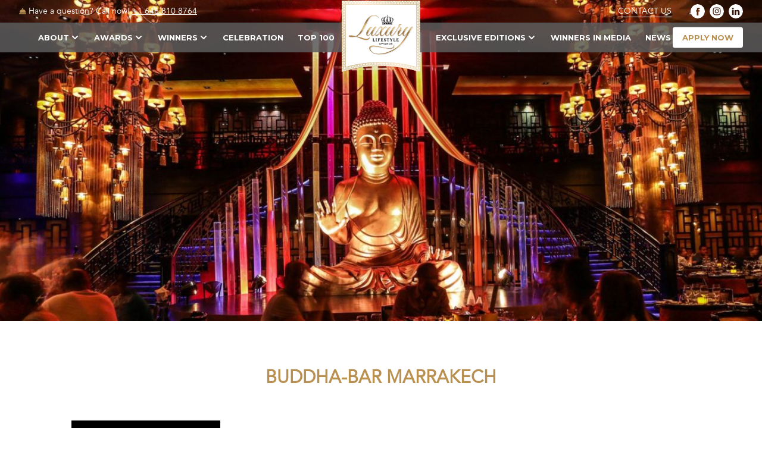

--- FILE ---
content_type: text/html; charset=UTF-8
request_url: https://luxurylifestyleawards.com/winners/luxury-restaurant/buddha-bar-marrakech
body_size: 25565
content:
<!doctype html>
<html lang="en-US">
<head>
	<meta charset="UTF-8">
	<meta name="format-detection" content="telephone=no">
	<meta name="viewport" content="width=device-width, initial-scale=1">
	<meta name="facebook-domain-verification" content="u42lrvx7veq5jotwdmt6d59zrjm30n" />
	
  
  <link rel="preconnect" href="https://fonts.googleapis.com">
  <link rel="preconnect" href="https://fonts.gstatic.com" crossorigin>
  <link href="https://fonts.googleapis.com/css2?family=Montserrat:wght@400;500;600;700&display=swap" rel="stylesheet">

  <meta name='robots' content='index, follow, max-image-preview:large, max-snippet:-1, max-video-preview:-1' />

	<!-- This site is optimized with the Yoast SEO plugin v20.8 - https://yoast.com/wordpress/plugins/seo/ -->
	<title>Buddha-Bar Marrakech - Luxury Lifestyle Awards</title>
	<link rel="canonical" href="https://luxurylifestyleawards.com/winners/luxury-restaurant/buddha-bar-marrakech" />
	<meta property="og:locale" content="en_US" />
	<meta property="og:type" content="article" />
	<meta property="og:title" content="Buddha-Bar Marrakech - Luxury Lifestyle Awards" />
	<meta property="og:description" content="The Buddha-Bar Marrakech is ideally located in the center of Marrakech, in the heart of the upscale Hivernage district. Beyond the huge portico, the gaze is lost by the captivating sculpture of Buddha in the center of 4m high." />
	<meta property="og:url" content="https://luxurylifestyleawards.com/winners/luxury-restaurant/buddha-bar-marrakech" />
	<meta property="og:site_name" content="Luxury Lifestyle Awards" />
	<meta property="article:publisher" content="https://www.facebook.com/LuxuryLifestyleAwards" />
	<meta property="article:modified_time" content="2020-03-26T12:28:44+00:00" />
	<meta property="og:image" content="https://luxurylifestyleawards.com/wp-content/uploads/2020/03/7-1.jpg" />
	<meta property="og:image:width" content="1920" />
	<meta property="og:image:height" content="1280" />
	<meta property="og:image:type" content="image/jpeg" />
	<meta name="twitter:card" content="summary_large_image" />
	<meta name="twitter:label1" content="Est. reading time" />
	<meta name="twitter:data1" content="1 minute" />
	<script type="application/ld+json" class="yoast-schema-graph">{"@context":"https://schema.org","@graph":[{"@type":"WebPage","@id":"https://luxurylifestyleawards.com/winners/luxury-restaurant/buddha-bar-marrakech","url":"https://luxurylifestyleawards.com/winners/luxury-restaurant/buddha-bar-marrakech","name":"Buddha-Bar Marrakech - Luxury Lifestyle Awards","isPartOf":{"@id":"https://luxurylifestyleawards.com/#website"},"primaryImageOfPage":{"@id":"https://luxurylifestyleawards.com/winners/luxury-restaurant/buddha-bar-marrakech#primaryimage"},"image":{"@id":"https://luxurylifestyleawards.com/winners/luxury-restaurant/buddha-bar-marrakech#primaryimage"},"thumbnailUrl":"https://luxurylifestyleawards.com/wp-content/uploads/2020/03/7-1.jpg","datePublished":"2020-03-26T11:59:15+00:00","dateModified":"2020-03-26T12:28:44+00:00","breadcrumb":{"@id":"https://luxurylifestyleawards.com/winners/luxury-restaurant/buddha-bar-marrakech#breadcrumb"},"inLanguage":"en-US","potentialAction":[{"@type":"ReadAction","target":["https://luxurylifestyleawards.com/winners/luxury-restaurant/buddha-bar-marrakech"]}]},{"@type":"ImageObject","inLanguage":"en-US","@id":"https://luxurylifestyleawards.com/winners/luxury-restaurant/buddha-bar-marrakech#primaryimage","url":"https://luxurylifestyleawards.com/wp-content/uploads/2020/03/7-1.jpg","contentUrl":"https://luxurylifestyleawards.com/wp-content/uploads/2020/03/7-1.jpg","width":1920,"height":1280},{"@type":"BreadcrumbList","@id":"https://luxurylifestyleawards.com/winners/luxury-restaurant/buddha-bar-marrakech#breadcrumb","itemListElement":[{"@type":"ListItem","position":1,"name":"Home","item":"https://luxurylifestyleawards.com/"},{"@type":"ListItem","position":2,"name":"Buddha-Bar Marrakech"}]},{"@type":"WebSite","@id":"https://luxurylifestyleawards.com/#website","url":"https://luxurylifestyleawards.com/","name":"Luxury Lifestyle Awards","description":"","potentialAction":[{"@type":"SearchAction","target":{"@type":"EntryPoint","urlTemplate":"https://luxurylifestyleawards.com/?s={search_term_string}"},"query-input":"required name=search_term_string"}],"inLanguage":"en-US"}]}</script>
	<!-- / Yoast SEO plugin. -->


<link rel='stylesheet' id='wp-block-library-css' href='https://luxurylifestyleawards.com/wp-includes/css/dist/block-library/style.min.css?ver=cbd630289d57fd27a14074fc89cba2a5' type='text/css' media='all' />
<link rel='stylesheet' id='activecampaign-form-block-css' href='https://luxurylifestyleawards.com/wp-content/plugins/activecampaign-subscription-forms/activecampaign-form-block/build/style-index.css?ver=1746452813' type='text/css' media='all' />
<style id='classic-theme-styles-inline-css' type='text/css'>
/*! This file is auto-generated */
.wp-block-button__link{color:#fff;background-color:#32373c;border-radius:9999px;box-shadow:none;text-decoration:none;padding:calc(.667em + 2px) calc(1.333em + 2px);font-size:1.125em}.wp-block-file__button{background:#32373c;color:#fff;text-decoration:none}
</style>
<style id='global-styles-inline-css' type='text/css'>
body{--wp--preset--color--black: #000000;--wp--preset--color--cyan-bluish-gray: #abb8c3;--wp--preset--color--white: #ffffff;--wp--preset--color--pale-pink: #f78da7;--wp--preset--color--vivid-red: #cf2e2e;--wp--preset--color--luminous-vivid-orange: #ff6900;--wp--preset--color--luminous-vivid-amber: #fcb900;--wp--preset--color--light-green-cyan: #7bdcb5;--wp--preset--color--vivid-green-cyan: #00d084;--wp--preset--color--pale-cyan-blue: #8ed1fc;--wp--preset--color--vivid-cyan-blue: #0693e3;--wp--preset--color--vivid-purple: #9b51e0;--wp--preset--gradient--vivid-cyan-blue-to-vivid-purple: linear-gradient(135deg,rgba(6,147,227,1) 0%,rgb(155,81,224) 100%);--wp--preset--gradient--light-green-cyan-to-vivid-green-cyan: linear-gradient(135deg,rgb(122,220,180) 0%,rgb(0,208,130) 100%);--wp--preset--gradient--luminous-vivid-amber-to-luminous-vivid-orange: linear-gradient(135deg,rgba(252,185,0,1) 0%,rgba(255,105,0,1) 100%);--wp--preset--gradient--luminous-vivid-orange-to-vivid-red: linear-gradient(135deg,rgba(255,105,0,1) 0%,rgb(207,46,46) 100%);--wp--preset--gradient--very-light-gray-to-cyan-bluish-gray: linear-gradient(135deg,rgb(238,238,238) 0%,rgb(169,184,195) 100%);--wp--preset--gradient--cool-to-warm-spectrum: linear-gradient(135deg,rgb(74,234,220) 0%,rgb(151,120,209) 20%,rgb(207,42,186) 40%,rgb(238,44,130) 60%,rgb(251,105,98) 80%,rgb(254,248,76) 100%);--wp--preset--gradient--blush-light-purple: linear-gradient(135deg,rgb(255,206,236) 0%,rgb(152,150,240) 100%);--wp--preset--gradient--blush-bordeaux: linear-gradient(135deg,rgb(254,205,165) 0%,rgb(254,45,45) 50%,rgb(107,0,62) 100%);--wp--preset--gradient--luminous-dusk: linear-gradient(135deg,rgb(255,203,112) 0%,rgb(199,81,192) 50%,rgb(65,88,208) 100%);--wp--preset--gradient--pale-ocean: linear-gradient(135deg,rgb(255,245,203) 0%,rgb(182,227,212) 50%,rgb(51,167,181) 100%);--wp--preset--gradient--electric-grass: linear-gradient(135deg,rgb(202,248,128) 0%,rgb(113,206,126) 100%);--wp--preset--gradient--midnight: linear-gradient(135deg,rgb(2,3,129) 0%,rgb(40,116,252) 100%);--wp--preset--font-size--small: 13px;--wp--preset--font-size--medium: 20px;--wp--preset--font-size--large: 36px;--wp--preset--font-size--x-large: 42px;--wp--preset--spacing--20: 0.44rem;--wp--preset--spacing--30: 0.67rem;--wp--preset--spacing--40: 1rem;--wp--preset--spacing--50: 1.5rem;--wp--preset--spacing--60: 2.25rem;--wp--preset--spacing--70: 3.38rem;--wp--preset--spacing--80: 5.06rem;--wp--preset--shadow--natural: 6px 6px 9px rgba(0, 0, 0, 0.2);--wp--preset--shadow--deep: 12px 12px 50px rgba(0, 0, 0, 0.4);--wp--preset--shadow--sharp: 6px 6px 0px rgba(0, 0, 0, 0.2);--wp--preset--shadow--outlined: 6px 6px 0px -3px rgba(255, 255, 255, 1), 6px 6px rgba(0, 0, 0, 1);--wp--preset--shadow--crisp: 6px 6px 0px rgba(0, 0, 0, 1);}:where(.is-layout-flex){gap: 0.5em;}:where(.is-layout-grid){gap: 0.5em;}body .is-layout-flow > .alignleft{float: left;margin-inline-start: 0;margin-inline-end: 2em;}body .is-layout-flow > .alignright{float: right;margin-inline-start: 2em;margin-inline-end: 0;}body .is-layout-flow > .aligncenter{margin-left: auto !important;margin-right: auto !important;}body .is-layout-constrained > .alignleft{float: left;margin-inline-start: 0;margin-inline-end: 2em;}body .is-layout-constrained > .alignright{float: right;margin-inline-start: 2em;margin-inline-end: 0;}body .is-layout-constrained > .aligncenter{margin-left: auto !important;margin-right: auto !important;}body .is-layout-constrained > :where(:not(.alignleft):not(.alignright):not(.alignfull)){max-width: var(--wp--style--global--content-size);margin-left: auto !important;margin-right: auto !important;}body .is-layout-constrained > .alignwide{max-width: var(--wp--style--global--wide-size);}body .is-layout-flex{display: flex;}body .is-layout-flex{flex-wrap: wrap;align-items: center;}body .is-layout-flex > *{margin: 0;}body .is-layout-grid{display: grid;}body .is-layout-grid > *{margin: 0;}:where(.wp-block-columns.is-layout-flex){gap: 2em;}:where(.wp-block-columns.is-layout-grid){gap: 2em;}:where(.wp-block-post-template.is-layout-flex){gap: 1.25em;}:where(.wp-block-post-template.is-layout-grid){gap: 1.25em;}.has-black-color{color: var(--wp--preset--color--black) !important;}.has-cyan-bluish-gray-color{color: var(--wp--preset--color--cyan-bluish-gray) !important;}.has-white-color{color: var(--wp--preset--color--white) !important;}.has-pale-pink-color{color: var(--wp--preset--color--pale-pink) !important;}.has-vivid-red-color{color: var(--wp--preset--color--vivid-red) !important;}.has-luminous-vivid-orange-color{color: var(--wp--preset--color--luminous-vivid-orange) !important;}.has-luminous-vivid-amber-color{color: var(--wp--preset--color--luminous-vivid-amber) !important;}.has-light-green-cyan-color{color: var(--wp--preset--color--light-green-cyan) !important;}.has-vivid-green-cyan-color{color: var(--wp--preset--color--vivid-green-cyan) !important;}.has-pale-cyan-blue-color{color: var(--wp--preset--color--pale-cyan-blue) !important;}.has-vivid-cyan-blue-color{color: var(--wp--preset--color--vivid-cyan-blue) !important;}.has-vivid-purple-color{color: var(--wp--preset--color--vivid-purple) !important;}.has-black-background-color{background-color: var(--wp--preset--color--black) !important;}.has-cyan-bluish-gray-background-color{background-color: var(--wp--preset--color--cyan-bluish-gray) !important;}.has-white-background-color{background-color: var(--wp--preset--color--white) !important;}.has-pale-pink-background-color{background-color: var(--wp--preset--color--pale-pink) !important;}.has-vivid-red-background-color{background-color: var(--wp--preset--color--vivid-red) !important;}.has-luminous-vivid-orange-background-color{background-color: var(--wp--preset--color--luminous-vivid-orange) !important;}.has-luminous-vivid-amber-background-color{background-color: var(--wp--preset--color--luminous-vivid-amber) !important;}.has-light-green-cyan-background-color{background-color: var(--wp--preset--color--light-green-cyan) !important;}.has-vivid-green-cyan-background-color{background-color: var(--wp--preset--color--vivid-green-cyan) !important;}.has-pale-cyan-blue-background-color{background-color: var(--wp--preset--color--pale-cyan-blue) !important;}.has-vivid-cyan-blue-background-color{background-color: var(--wp--preset--color--vivid-cyan-blue) !important;}.has-vivid-purple-background-color{background-color: var(--wp--preset--color--vivid-purple) !important;}.has-black-border-color{border-color: var(--wp--preset--color--black) !important;}.has-cyan-bluish-gray-border-color{border-color: var(--wp--preset--color--cyan-bluish-gray) !important;}.has-white-border-color{border-color: var(--wp--preset--color--white) !important;}.has-pale-pink-border-color{border-color: var(--wp--preset--color--pale-pink) !important;}.has-vivid-red-border-color{border-color: var(--wp--preset--color--vivid-red) !important;}.has-luminous-vivid-orange-border-color{border-color: var(--wp--preset--color--luminous-vivid-orange) !important;}.has-luminous-vivid-amber-border-color{border-color: var(--wp--preset--color--luminous-vivid-amber) !important;}.has-light-green-cyan-border-color{border-color: var(--wp--preset--color--light-green-cyan) !important;}.has-vivid-green-cyan-border-color{border-color: var(--wp--preset--color--vivid-green-cyan) !important;}.has-pale-cyan-blue-border-color{border-color: var(--wp--preset--color--pale-cyan-blue) !important;}.has-vivid-cyan-blue-border-color{border-color: var(--wp--preset--color--vivid-cyan-blue) !important;}.has-vivid-purple-border-color{border-color: var(--wp--preset--color--vivid-purple) !important;}.has-vivid-cyan-blue-to-vivid-purple-gradient-background{background: var(--wp--preset--gradient--vivid-cyan-blue-to-vivid-purple) !important;}.has-light-green-cyan-to-vivid-green-cyan-gradient-background{background: var(--wp--preset--gradient--light-green-cyan-to-vivid-green-cyan) !important;}.has-luminous-vivid-amber-to-luminous-vivid-orange-gradient-background{background: var(--wp--preset--gradient--luminous-vivid-amber-to-luminous-vivid-orange) !important;}.has-luminous-vivid-orange-to-vivid-red-gradient-background{background: var(--wp--preset--gradient--luminous-vivid-orange-to-vivid-red) !important;}.has-very-light-gray-to-cyan-bluish-gray-gradient-background{background: var(--wp--preset--gradient--very-light-gray-to-cyan-bluish-gray) !important;}.has-cool-to-warm-spectrum-gradient-background{background: var(--wp--preset--gradient--cool-to-warm-spectrum) !important;}.has-blush-light-purple-gradient-background{background: var(--wp--preset--gradient--blush-light-purple) !important;}.has-blush-bordeaux-gradient-background{background: var(--wp--preset--gradient--blush-bordeaux) !important;}.has-luminous-dusk-gradient-background{background: var(--wp--preset--gradient--luminous-dusk) !important;}.has-pale-ocean-gradient-background{background: var(--wp--preset--gradient--pale-ocean) !important;}.has-electric-grass-gradient-background{background: var(--wp--preset--gradient--electric-grass) !important;}.has-midnight-gradient-background{background: var(--wp--preset--gradient--midnight) !important;}.has-small-font-size{font-size: var(--wp--preset--font-size--small) !important;}.has-medium-font-size{font-size: var(--wp--preset--font-size--medium) !important;}.has-large-font-size{font-size: var(--wp--preset--font-size--large) !important;}.has-x-large-font-size{font-size: var(--wp--preset--font-size--x-large) !important;}
.wp-block-navigation a:where(:not(.wp-element-button)){color: inherit;}
:where(.wp-block-post-template.is-layout-flex){gap: 1.25em;}:where(.wp-block-post-template.is-layout-grid){gap: 1.25em;}
:where(.wp-block-columns.is-layout-flex){gap: 2em;}:where(.wp-block-columns.is-layout-grid){gap: 2em;}
.wp-block-pullquote{font-size: 1.5em;line-height: 1.6;}
</style>
<link rel='stylesheet' id='dnd-upload-cf7-css' href='https://luxurylifestyleawards.com/wp-content/plugins/drag-and-drop-multiple-file-upload-contact-form-7/assets/css/dnd-upload-cf7.css?ver=1.3.8.3' type='text/css' media='all' />
<link rel='stylesheet' id='contact-form-7-css' href='https://luxurylifestyleawards.com/wp-content/plugins/contact-form-7/includes/css/styles.css?ver=5.8.4' type='text/css' media='all' />
<link rel='stylesheet' id='nbcpf-intlTelInput-style-css' href='https://luxurylifestyleawards.com/wp-content/plugins/country-phone-field-contact-form-7/assets/css/intlTelInput.min.css?ver=cbd630289d57fd27a14074fc89cba2a5' type='text/css' media='all' />
<link rel='stylesheet' id='nbcpf-countryFlag-style-css' href='https://luxurylifestyleawards.com/wp-content/plugins/country-phone-field-contact-form-7/assets/css/countrySelect.min.css?ver=cbd630289d57fd27a14074fc89cba2a5' type='text/css' media='all' />
<link rel='stylesheet' id='dashicons-css' href='https://luxurylifestyleawards.com/wp-includes/css/dashicons.min.css?ver=cbd630289d57fd27a14074fc89cba2a5' type='text/css' media='all' />
<link rel='stylesheet' id='post-views-counter-frontend-css' href='https://luxurylifestyleawards.com/wp-content/plugins/post-views-counter/css/frontend.min.css?ver=1.3.12' type='text/css' media='all' />
<link rel='stylesheet' id='wpcf7-redirect-script-frontend-css' href='https://luxurylifestyleawards.com/wp-content/plugins/wpcf7-redirect/build/css/wpcf7-redirect-frontend.min.css?ver=cbd630289d57fd27a14074fc89cba2a5' type='text/css' media='all' />
<link rel='stylesheet' id='css/all-css' href='https://luxurylifestyleawards.com/wp-content/themes/lla-dev/assets/styles/all-new.css?v=1.55542343576586786787436346346223123667123523312322123331234421&#038;ver=cbd630289d57fd27a14074fc89cba2a5' type='text/css' media='all' />
<link rel='stylesheet' id='fancybox-css' href='https://luxurylifestyleawards.com/css/jquery.fancybox.css?ver=cbd630289d57fd27a14074fc89cba2a5' type='text/css' media='all' />
<link rel='stylesheet' id='css/main-css' href='https://luxurylifestyleawards.com/wp-content/themes/lla-dev/dist/styles/main.css?ver=cbd630289d57fd27a14074fc89cba2a5' type='text/css' media='all' />
<link rel='stylesheet' id='style-name-css' href='https://luxurylifestyleawards.com/wp-content/themes/lla-dev/style.css?v=1.55542343576586786787436346346223123667123523312322123331234421&#038;ver=cbd630289d57fd27a14074fc89cba2a5' type='text/css' media='all' />
<link rel='stylesheet' id='sws-styles-css' href='https://luxurylifestyleawards.com/wp-content/themes/lla-dev/assets/styles/sws-styles.css?ver=1.000.211' type='text/css' media='all' />
<script type="text/javascript" src="//ajax.googleapis.com/ajax/libs/jquery/1.8.3/jquery.min.js?ver=cbd630289d57fd27a14074fc89cba2a5" id="jquery-js"></script>
<!-- Meta Pixel Code --> 
<script> 
!function(f,b,e,v,n,t,s) 
{if(f.fbq)return;n=f.fbq=function(){n.callMethod? 
n.callMethod.apply(n,arguments):n.queue.push(arguments)}; 
if(!f._fbq)f._fbq=n;n.push=n;n.loaded=!0;n.version='2.0'; 
n.queue=[];t=b.createElement(e);t.async=!0; 
t.src=v;s=b.getElementsByTagName(e)[0]; 
s.parentNode.insertBefore(t,s)}(window, document,'script', 
'https://connect.facebook.net/en_US/fbevents.js'); 
fbq('init', '530795200595249'); 
fbq('track', 'PageView'); 
</script> 
<noscript><img height="1" width="1" style="display:none" 
src="https://www.facebook.com/tr?id=530795200595249&ev=PageView&noscript=1" 
/></noscript> 
<!-- End Meta Pixel Code -->
<link rel="icon" href="https://luxurylifestyleawards.com/wp-content/uploads/2020/06/favicon.svg" sizes="32x32" />
<link rel="icon" href="https://luxurylifestyleawards.com/wp-content/uploads/2020/06/favicon.svg" sizes="192x192" />
<link rel="apple-touch-icon" href="https://luxurylifestyleawards.com/wp-content/uploads/2020/06/favicon.svg" />
<meta name="msapplication-TileImage" content="https://luxurylifestyleawards.com/wp-content/uploads/2020/06/favicon.svg" />
		<style type="text/css" id="wp-custom-css">
			#subscrVerify {
	z-index: 999999;
	display: none;
}
#subscrVerify .subscribe-popup
{
	
	width: 470px;
  height: 260px;
  margin: -130px 0 0 -235px;
}
@media screen and (max-width: 767px) {
#subscrVerify .subscribe-popup {
  padding: 48px 10px;
}
}
@media screen and (max-width: 1023px) {
#subscrVerify .subscribe-popup {
  width: 100%;
  height: 40vh;
  margin: 0;
  left: 0;
  top: 0;
}
}
#subscrCaptcha>div
{
margin: 0 auto;
}
.wpcf7-spinner {
  display:none !important;
}		</style>
		
    <!-- Google Tag Manager -->
    <script>(function(w,d,s,l,i){w[l]=w[l]||[];w[l].push({'gtm.start':
                new Date().getTime(),event:'gtm.js'});var f=d.getElementsByTagName(s)[0],
            j=d.createElement(s),dl=l!='dataLayer'?'&l='+l:'';j.async=true;j.src=
            'https://www.googletagmanager.com/gtm.js?id='+i+dl;f.parentNode.insertBefore(j,f);
        })(window,document,'script','dataLayer','GTM-5RG9ZQRX');</script>
    <!-- End Google Tag Manager -->

    <!-- Google Tag Manager -->
    <!-- Google tag (gtag.js) -->
    <!--<script async src="https://www.googletagmanager.com/gtag/js?id=G-RGHL6RKTRQ"></script>
    <script>
    window.dataLayer = window.dataLayer || [];
    function gtag(){dataLayer.push(arguments);}
    gtag('js', new Date());

    gtag('config', 'G-RGHL6RKTRQ');
    </script>-->
    <!--<script>(function(w,d,s,l,i){w[l]=w[l]||[];w[l].push({'gtm.start':
                new Date().getTime(),event:'gtm.js'});var f=d.getElementsByTagName(s)[0],
            j=d.createElement(s),dl=l!='dataLayer'?'&l='+l:'';j.async=true;j.src=
            'https://www.googletagmanager.com/gtm.js?id='+i+dl;f.parentNode.insertBefore(j,f);
        })(window,document,'script','dataLayer','GTM-PQGXGWP');</script>-->
    <!-- End Google Tag Manager -->

    <!-- Meta Pixel Code -->
    <script>
        !function(f,b,e,v,n,t,s)
        {if(f.fbq)return;n=f.fbq=function(){n.callMethod?
            n.callMethod.apply(n,arguments):n.queue.push(arguments)};
            if(!f._fbq)f._fbq=n;n.push=n;n.loaded=!0;n.version='2.0';
            n.queue=[];t=b.createElement(e);t.async=!0;
            t.src=v;s=b.getElementsByTagName(e)[0];
            s.parentNode.insertBefore(t,s)}(window, document,'script',
            'https://connect.facebook.net/en_US/fbevents.js');
        fbq('init', '993089436237648');
        fbq('track', 'PageView');
    </script>
    <noscript><img height="1" width="1" style="display:none"
                   src="https://www.facebook.com/tr?id=993089436237648&ev=PageView&noscript=1"
        /></noscript>
    <!-- End Meta Pixel Code -->

    <!-- Start of Async Drift Code -->
    <script>
        "use strict";

        !function() {
            var t = window.driftt = window.drift = window.driftt || [];
            if (!t.init) {
                if (t.invoked) return void (window.console && console.error && console.error("Drift snippet included twice."));
                t.invoked = !0, t.methods = [ "identify", "config", "track", "reset", "debug", "show", "ping", "page", "hide", "off", "on" ],
                    t.factory = function(e) {
                        return function() {
                            var n = Array.prototype.slice.call(arguments);
                            return n.unshift(e), t.push(n), t;
                        };
                    }, t.methods.forEach(function(e) {
                    t[e] = t.factory(e);
                }), t.load = function(t) {
                    var e = 3e5, n = Math.ceil(new Date() / e) * e, o = document.createElement("script");
                    o.type = "text/javascript", o.async = !0, o.crossorigin = "anonymous", o.src = "https://js.driftt.com/include/" + n + "/" + t + ".js";
                    var i = document.getElementsByTagName("script")[0];
                    i.parentNode.insertBefore(o, i);
                };
            }
        }();
        drift.SNIPPET_VERSION = '0.3.1';
        drift.load('f5b7hh8nm9tk');
    </script>
    <!-- End of Async Drift Code -->

</head>
<div class="fixed-top">
    <div class="holder">
        <div class="fixed-nav">
<!--            <ul class="fixed-nav-list">-->
<!--                <li><a href="/">Award</a></li>-->
<!--                <li><a href="/symbol">The symbol</a></li>-->
<!--                <li><a href="/benefits">Benefits</a></li>-->
<!--                <li><a href="/how-it-work">How it works</a></li>-->
<!--                <li><a href="/winners">Winners</a></li>-->
<!--                <li><a href="/experience/">lbe</a></li>-->
<!--                <li><a href="/news">News</a></li>-->
<!--                <li><a href="/partners">Partners</a></li>-->
<!---->
<!--                <li class="nav-gold"><a href="/application" class="">apply now</a></li>-->
<!--            </ul>-->

            <ul id="menu-header-menu" class="menu fixed-nav-list"><li id="menu-item-103178" class="menu-item menu-item-type-post_type menu-item-object-page menu-item-has-children menu-item-103178"><a href="https://luxurylifestyleawards.com/about">About</a>
<ul class="sub-menu">
	<li id="menu-item-103182" class="menu-item menu-item-type-post_type menu-item-object-page menu-item-103182"><a href="https://luxurylifestyleawards.com/founders-message">Founder’s Message</a></li>
	<li id="menu-item-103181" class="menu-item menu-item-type-post_type menu-item-object-page menu-item-103181"><a href="https://luxurylifestyleawards.com/meet-the-team">Meet the Team</a></li>
	<li id="menu-item-103180" class="menu-item menu-item-type-post_type menu-item-object-page menu-item-103180"><a href="https://luxurylifestyleawards.com/our-process">Our Process</a></li>
	<li id="menu-item-103179" class="menu-item menu-item-type-post_type menu-item-object-page menu-item-103179"><a href="https://luxurylifestyleawards.com/benefits-of-winning">Benefits of Winning</a></li>
	<li id="menu-item-103183" class="menu-item menu-item-type-post_type menu-item-object-page menu-item-103183"><a href="https://luxurylifestyleawards.com/apply-now">How to Apply</a></li>
</ul>
</li>
<li id="menu-item-100402" class="menu-item menu-item-type-post_type menu-item-object-page menu-item-has-children menu-item-100402"><a href="https://luxurylifestyleawards.com/awards">Awards</a>
<ul class="sub-menu">
	<li id="menu-item-100337" class="menu-item menu-item-type-post_type menu-item-object-page menu-item-100337"><a href="https://luxurylifestyleawards.com/awards/awards-architecture-awards">Architecture Awards</a></li>
	<li id="menu-item-100345" class="menu-item menu-item-type-post_type menu-item-object-page menu-item-100345"><a href="https://luxurylifestyleawards.com/awards/interior-design-awards">Interior Design Awards</a></li>
	<li id="menu-item-100290" class="menu-item menu-item-type-post_type menu-item-object-page menu-item-100290"><a href="https://luxurylifestyleawards.com/awards/property-development-awards">Property Development Awards</a></li>
	<li id="menu-item-100289" class="menu-item menu-item-type-post_type menu-item-object-page menu-item-100289"><a href="https://luxurylifestyleawards.com/awards/real-estate-awards">Real Estate Awards</a></li>
	<li id="menu-item-101154" class="menu-item menu-item-type-post_type menu-item-object-page menu-item-101154"><a href="https://luxurylifestyleawards.com/awards/construction-materials-finishes-awards">Construction Materials &#038; Finishes Awards</a></li>
	<li id="menu-item-100346" class="menu-item menu-item-type-post_type menu-item-object-page menu-item-100346"><a href="https://luxurylifestyleawards.com/awards/hotel-resort-awards">Hotel &#038; Resort Awards</a></li>
	<li id="menu-item-100288" class="menu-item menu-item-type-post_type menu-item-object-page menu-item-100288"><a href="https://luxurylifestyleawards.com/awards/restaurant-awards">Restaurant Awards</a></li>
	<li id="menu-item-100348" class="menu-item menu-item-type-post_type menu-item-object-page menu-item-100348"><a href="https://luxurylifestyleawards.com/awards/lifestyle-awards">Lifestyle Awards</a></li>
	<li id="menu-item-100287" class="menu-item menu-item-type-post_type menu-item-object-page menu-item-100287"><a href="https://luxurylifestyleawards.com/awards/spa-awards">Spa Awards</a></li>
	<li id="menu-item-100349" class="menu-item menu-item-type-post_type menu-item-object-page menu-item-100349"><a href="https://luxurylifestyleawards.com/awards/food-beverage-awards">Food &#038; Beverage Awards</a></li>
	<li id="menu-item-100285" class="menu-item menu-item-type-post_type menu-item-object-page menu-item-100285"><a href="https://luxurylifestyleawards.com/awards/wine-spirits-awards">Wine &#038; Spirits Awards</a></li>
	<li id="menu-item-100286" class="menu-item menu-item-type-post_type menu-item-object-page menu-item-100286"><a href="https://luxurylifestyleawards.com/awards/sustainability-awards">Sustainability Awards</a></li>
</ul>
</li>
<li id="menu-item-44565" class="menu-item menu-item-type-post_type menu-item-object-page menu-item-has-children menu-item-44565"><a href="https://luxurylifestyleawards.com/winners">Winners</a>
<ul class="sub-menu">
	<li id="menu-item-100532" class="menu-item menu-item-type-post_type menu-item-object-page menu-item-100532"><a href="https://luxurylifestyleawards.com/architects">Architecture</a></li>
	<li id="menu-item-100533" class="menu-item menu-item-type-post_type menu-item-object-page menu-item-100533"><a href="https://luxurylifestyleawards.com/interior-design">Interior Design</a></li>
	<li id="menu-item-100534" class="menu-item menu-item-type-post_type menu-item-object-page menu-item-100534"><a href="https://luxurylifestyleawards.com/developers">Property Development</a></li>
	<li id="menu-item-100535" class="menu-item menu-item-type-post_type menu-item-object-page menu-item-100535"><a href="https://luxurylifestyleawards.com/real-estate">Real Estate</a></li>
	<li id="menu-item-101155" class="menu-item menu-item-type-post_type menu-item-object-page menu-item-101155"><a href="https://luxurylifestyleawards.com/construction-materials-and-finishes">Construction Materials and Finishes</a></li>
	<li id="menu-item-100536" class="menu-item menu-item-type-post_type menu-item-object-page menu-item-100536"><a href="https://luxurylifestyleawards.com/hospitality">Hotels and Resorts</a></li>
	<li id="menu-item-100537" class="menu-item menu-item-type-post_type menu-item-object-page menu-item-100537"><a href="https://luxurylifestyleawards.com/restaurants">Restaurants</a></li>
	<li id="menu-item-100538" class="menu-item menu-item-type-post_type menu-item-object-page menu-item-100538"><a href="https://luxurylifestyleawards.com/spas">Spas</a></li>
	<li id="menu-item-100539" class="menu-item menu-item-type-post_type menu-item-object-page menu-item-100539"><a href="https://luxurylifestyleawards.com/lifestyle">Lifestyle</a></li>
	<li id="menu-item-100540" class="menu-item menu-item-type-post_type menu-item-object-page menu-item-100540"><a href="https://luxurylifestyleawards.com/food-beverages">Food &#038; Beverages</a></li>
	<li id="menu-item-100541" class="menu-item menu-item-type-post_type menu-item-object-page menu-item-100541"><a href="https://luxurylifestyleawards.com/wine-spirits">Wine &#038; Spirits</a></li>
	<li id="menu-item-100542" class="menu-item menu-item-type-post_type menu-item-object-page menu-item-100542"><a href="https://luxurylifestyleawards.com/sustainability-awards-winners">Sustainability</a></li>
	<li id="menu-item-123610" class="menu-item menu-item-type-post_type menu-item-object-page menu-item-123610"><a href="https://luxurylifestyleawards.com/art-collectibles">Art &#038; Collectibles</a></li>
	<li id="menu-item-123609" class="menu-item menu-item-type-post_type menu-item-object-page menu-item-123609"><a href="https://luxurylifestyleawards.com/private-banking-wealth-management">Private Banking &#038; Wealth Management</a></li>
	<li id="menu-item-129474" class="menu-item menu-item-type-post_type menu-item-object-page menu-item-129474"><a href="https://luxurylifestyleawards.com/beauty">Beauty</a></li>
	<li id="menu-item-100543" class="menu-item menu-item-type-post_type menu-item-object-page menu-item-100543"><a href="https://luxurylifestyleawards.com/top-100-winners">TOP 100</a></li>
</ul>
</li>
<li id="menu-item-111411" class="menu-item menu-item-type-post_type menu-item-object-page menu-item-111411"><a href="https://luxurylifestyleawards.com/award-celebration">Celebration</a></li>
<li id="menu-item-91804" class="menu-item menu-item-type-post_type menu-item-object-page menu-item-91804"><a href="https://luxurylifestyleawards.com/best-of-the-best">TOP 100</a></li>
<li id="menu-item-91805" class="separator-menu-item menu-item menu-item-type-post_type menu-item-object-page menu-item-has-children menu-item-91805"><a href="https://luxurylifestyleawards.com/exclusive-editions">Exclusive Editions</a>
<ul class="sub-menu">
	<li id="menu-item-100350" class="menu-item menu-item-type-post_type menu-item-object-page menu-item-100350"><a href="https://luxurylifestyleawards.com/exclusive-editions/top-100-ebooks">Top 100 eBooks</a></li>
	<li id="menu-item-100351" class="menu-item menu-item-type-post_type menu-item-object-page menu-item-100351"><a href="https://luxurylifestyleawards.com/exclusive-editions/lla-guides">LLA Guides</a></li>
	<li id="menu-item-110801" class="menu-item menu-item-type-post_type menu-item-object-page menu-item-110801"><a href="https://luxurylifestyleawards.com/exclusive-editions/luxury-people-magazine">Luxury People Magazine</a></li>
</ul>
</li>
<li id="menu-item-106821" class="menu-item menu-item-type-post_type menu-item-object-page menu-item-106821"><a href="https://luxurylifestyleawards.com/winners-in-media">Winners in Media</a></li>
<li id="menu-item-106900" class="menu-item menu-item-type-post_type menu-item-object-page menu-item-106900"><a href="https://luxurylifestyleawards.com/news-insights">News</a></li>
<li class="nav-gold"><a href="https://luxurylifestyleawards.com/apply-now" class="">apply now</a></li></ul>
            <div class="header-mob-nav">
                <a href="" class="nav-mob"><span>Menu</span></a>
                <a href="/" class="logo-mob mobile-fixed-logo">
                    <img src="https://luxurylifestyleawards.com/wp-content/themes/lla-dev/assets/images/background/crown_icon_2023.svg" alt="logo">
                </a>
                <a href="https://luxurylifestyleawards.com/apply-now" rel="nofollow" class="button "><span>Apply now</span></a>
            </div>
        </div>
    </div>
</div>
<div class="fixed-bot fixed">
    <div class="holder">
        <div class="fixed-webs">
            <a href="https://www.facebook.com/LuxuryLifestyleAwards/?ref=hl" target="_blank" class="fixed-web web1"></a>
            <a href="https://www.instagram.com/luxurylifestyleawards/" target="_blank" class="fixed-web web2"></a>
            <a href="https://www.linkedin.com/company/luxurylifestyleawards" target="_blank" class="fixed-web web6"></a>
        </div>
        <div class="fixed-link fixed-link1">
            <a href="tel:+16468108764">+1 (646) 810-87-64</a>
        </div>
    </div>
</div>
<a href="" class="fixed-scroll-top"><img src="/images/arrow-top.png" alt=""></a>
<body class="winner-template-default single single-winner postid-18243 buddha-bar-marrakech sidebar-primary" >

<!-- Google Tag Manager (noscript) -->
<noscript><iframe src="https://www.googletagmanager.com/ns.html?id=GTM-5RG9ZQRX"
                  height="0" width="0" style="display:none;visibility:hidden"></iframe></noscript>
<!-- End Google Tag Manager (noscript) -->

<div id="wrapper">

<!--    || is_page_template('templates/template-form-step1.php') || is_page_template('templates/template-form-step2.php')|| is_page_template('templates/template-form-nomination.php')-->

    	    <!-- Google Tag Manager (noscript) -->
<!--<noscript><iframe src="https://www.googletagmanager.com/ns.html?id=G-RGHL6RKTRQ"
                  height="0" width="0" style="display:none;visibility:hidden"></iframe></noscript>-->
<!-- End Google Tag Manager (noscript) -->

<!--<script>-->
<!--(function(w, d, s, h, id) {-->
<!--    w.roistatProjectId = id; w.roistatHost = h;-->
<!--    var p = d.location.protocol == "https:" ? "https://" : "http://";-->
<!--    var u = /^.*roistat_visit=[^;]+(.*)?$/.test(d.cookie) ? "/dist/module.js" : "/api/site/1.0/"+id+"/init?referrer="+encodeURIComponent(d.location.href);-->
<!--    var js = d.createElement(s); js.charset="UTF-8"; js.async = 1; js.src = p+h+u; var js2 = d.getElementsByTagName(s)[0]; js2.parentNode.insertBefore(js, js2);-->
<!--})(window, document, 'script', 'cloud.roistat.com', '6aa80a9f6ba689cfe221837ced455c0f');-->
<!--</script>-->
<header id="header">
<!--    <div class="header-banner-2025">-->
<!--        <div class="header-banner-2025-inner">-->
<!--            <p class="header-banner-2025-title"><span class="text-italic text-gold">2025</span> Nominations are Open <a href="/application">Apply now</a></p>-->
<!--        </div>-->
<!--    </div>-->
    <div class="header-mob">
        <a href="" class="nav-mob"><span>Menu</span></a>
        <a href="/contact-us" class="contact-us-mob" onclick="window.lintrk('track', { conversion_id: 17503257 });">Contact Us</a>
        <a href="/" class="logo-mob">
            <img src="https://luxurylifestyleawards.com/wp-content/themes/lla-dev/assets/images/logo-new-2023.svg" alt="logo">
            <img src="/images/logo_new_mob.svg" alt="logo">
        </a>
        <ul class="social-mob">
            <li><a href="https://www.facebook.com/LuxuryLifestyleAwards/?ref=hl" rel="nofollow" target="_blank" class="footer-web web1"></a></li>
            <li><a href="https://www.instagram.com/luxurylifestyleawards/" rel="nofollow" target="_blank" class="footer-web web2"></a></li>
            <li><a href="https://www.linkedin.com/company/luxurylifestyleawards" rel="nofollow" target="_blank" class="footer-web web6"></a></li>
        </ul>
        <a rel="nofollow" href="https://luxurylifestyleawards.com/apply-now" class="button "><span>Apply now</span></a>

        <div class="mob-nav mob-nav1">
            <a href="" class="close-mob"><span>Close</span></a>
<!--            <ul class="mob-nav-top">-->
<!--                <li><a href="/awards">Award</a></li>-->
<!--                <li><a href="/symbol">The symbol</a></li>-->
<!--                <li><a href="/benefits">Benefits</a></li>-->
<!--                <li><a href="/how-it-work">How it works</a></li>-->
<!--                <li><a href="/winners">Winners</a></li>-->
<!--                <li><a href="/experience/">lbe</a></li>-->
<!--                <li><a href="/news">News</a></li>-->
<!--                <li><a href="/partners">Partners</a></li>-->
<!--            </ul>-->
            <ul id="menu-header-menu-1" class="menu mob-nav-top"><li class="menu-item menu-item-type-post_type menu-item-object-page menu-item-has-children menu-item-103178"><a href="https://luxurylifestyleawards.com/about">About</a>
<ul class="sub-menu">
	<li class="menu-item menu-item-type-post_type menu-item-object-page menu-item-103182"><a href="https://luxurylifestyleawards.com/founders-message">Founder’s Message</a></li>
	<li class="menu-item menu-item-type-post_type menu-item-object-page menu-item-103181"><a href="https://luxurylifestyleawards.com/meet-the-team">Meet the Team</a></li>
	<li class="menu-item menu-item-type-post_type menu-item-object-page menu-item-103180"><a href="https://luxurylifestyleawards.com/our-process">Our Process</a></li>
	<li class="menu-item menu-item-type-post_type menu-item-object-page menu-item-103179"><a href="https://luxurylifestyleawards.com/benefits-of-winning">Benefits of Winning</a></li>
	<li class="menu-item menu-item-type-post_type menu-item-object-page menu-item-103183"><a href="https://luxurylifestyleawards.com/apply-now">How to Apply</a></li>
</ul>
</li>
<li class="menu-item menu-item-type-post_type menu-item-object-page menu-item-has-children menu-item-100402"><a href="https://luxurylifestyleawards.com/awards">Awards</a>
<ul class="sub-menu">
	<li class="menu-item menu-item-type-post_type menu-item-object-page menu-item-100337"><a href="https://luxurylifestyleawards.com/awards/awards-architecture-awards">Architecture Awards</a></li>
	<li class="menu-item menu-item-type-post_type menu-item-object-page menu-item-100345"><a href="https://luxurylifestyleawards.com/awards/interior-design-awards">Interior Design Awards</a></li>
	<li class="menu-item menu-item-type-post_type menu-item-object-page menu-item-100290"><a href="https://luxurylifestyleawards.com/awards/property-development-awards">Property Development Awards</a></li>
	<li class="menu-item menu-item-type-post_type menu-item-object-page menu-item-100289"><a href="https://luxurylifestyleawards.com/awards/real-estate-awards">Real Estate Awards</a></li>
	<li class="menu-item menu-item-type-post_type menu-item-object-page menu-item-101154"><a href="https://luxurylifestyleawards.com/awards/construction-materials-finishes-awards">Construction Materials &#038; Finishes Awards</a></li>
	<li class="menu-item menu-item-type-post_type menu-item-object-page menu-item-100346"><a href="https://luxurylifestyleawards.com/awards/hotel-resort-awards">Hotel &#038; Resort Awards</a></li>
	<li class="menu-item menu-item-type-post_type menu-item-object-page menu-item-100288"><a href="https://luxurylifestyleawards.com/awards/restaurant-awards">Restaurant Awards</a></li>
	<li class="menu-item menu-item-type-post_type menu-item-object-page menu-item-100348"><a href="https://luxurylifestyleawards.com/awards/lifestyle-awards">Lifestyle Awards</a></li>
	<li class="menu-item menu-item-type-post_type menu-item-object-page menu-item-100287"><a href="https://luxurylifestyleawards.com/awards/spa-awards">Spa Awards</a></li>
	<li class="menu-item menu-item-type-post_type menu-item-object-page menu-item-100349"><a href="https://luxurylifestyleawards.com/awards/food-beverage-awards">Food &#038; Beverage Awards</a></li>
	<li class="menu-item menu-item-type-post_type menu-item-object-page menu-item-100285"><a href="https://luxurylifestyleawards.com/awards/wine-spirits-awards">Wine &#038; Spirits Awards</a></li>
	<li class="menu-item menu-item-type-post_type menu-item-object-page menu-item-100286"><a href="https://luxurylifestyleawards.com/awards/sustainability-awards">Sustainability Awards</a></li>
</ul>
</li>
<li class="menu-item menu-item-type-post_type menu-item-object-page menu-item-has-children menu-item-44565"><a href="https://luxurylifestyleawards.com/winners">Winners</a>
<ul class="sub-menu">
	<li class="menu-item menu-item-type-post_type menu-item-object-page menu-item-100532"><a href="https://luxurylifestyleawards.com/architects">Architecture</a></li>
	<li class="menu-item menu-item-type-post_type menu-item-object-page menu-item-100533"><a href="https://luxurylifestyleawards.com/interior-design">Interior Design</a></li>
	<li class="menu-item menu-item-type-post_type menu-item-object-page menu-item-100534"><a href="https://luxurylifestyleawards.com/developers">Property Development</a></li>
	<li class="menu-item menu-item-type-post_type menu-item-object-page menu-item-100535"><a href="https://luxurylifestyleawards.com/real-estate">Real Estate</a></li>
	<li class="menu-item menu-item-type-post_type menu-item-object-page menu-item-101155"><a href="https://luxurylifestyleawards.com/construction-materials-and-finishes">Construction Materials and Finishes</a></li>
	<li class="menu-item menu-item-type-post_type menu-item-object-page menu-item-100536"><a href="https://luxurylifestyleawards.com/hospitality">Hotels and Resorts</a></li>
	<li class="menu-item menu-item-type-post_type menu-item-object-page menu-item-100537"><a href="https://luxurylifestyleawards.com/restaurants">Restaurants</a></li>
	<li class="menu-item menu-item-type-post_type menu-item-object-page menu-item-100538"><a href="https://luxurylifestyleawards.com/spas">Spas</a></li>
	<li class="menu-item menu-item-type-post_type menu-item-object-page menu-item-100539"><a href="https://luxurylifestyleawards.com/lifestyle">Lifestyle</a></li>
	<li class="menu-item menu-item-type-post_type menu-item-object-page menu-item-100540"><a href="https://luxurylifestyleawards.com/food-beverages">Food &#038; Beverages</a></li>
	<li class="menu-item menu-item-type-post_type menu-item-object-page menu-item-100541"><a href="https://luxurylifestyleawards.com/wine-spirits">Wine &#038; Spirits</a></li>
	<li class="menu-item menu-item-type-post_type menu-item-object-page menu-item-100542"><a href="https://luxurylifestyleawards.com/sustainability-awards-winners">Sustainability</a></li>
	<li class="menu-item menu-item-type-post_type menu-item-object-page menu-item-123610"><a href="https://luxurylifestyleawards.com/art-collectibles">Art &#038; Collectibles</a></li>
	<li class="menu-item menu-item-type-post_type menu-item-object-page menu-item-123609"><a href="https://luxurylifestyleawards.com/private-banking-wealth-management">Private Banking &#038; Wealth Management</a></li>
	<li class="menu-item menu-item-type-post_type menu-item-object-page menu-item-129474"><a href="https://luxurylifestyleawards.com/beauty">Beauty</a></li>
	<li class="menu-item menu-item-type-post_type menu-item-object-page menu-item-100543"><a href="https://luxurylifestyleawards.com/top-100-winners">TOP 100</a></li>
</ul>
</li>
<li class="menu-item menu-item-type-post_type menu-item-object-page menu-item-111411"><a href="https://luxurylifestyleawards.com/award-celebration">Celebration</a></li>
<li class="menu-item menu-item-type-post_type menu-item-object-page menu-item-91804"><a href="https://luxurylifestyleawards.com/best-of-the-best">TOP 100</a></li>
<li class="separator-menu-item menu-item menu-item-type-post_type menu-item-object-page menu-item-has-children menu-item-91805"><a href="https://luxurylifestyleawards.com/exclusive-editions">Exclusive Editions</a>
<ul class="sub-menu">
	<li class="menu-item menu-item-type-post_type menu-item-object-page menu-item-100350"><a href="https://luxurylifestyleawards.com/exclusive-editions/top-100-ebooks">Top 100 eBooks</a></li>
	<li class="menu-item menu-item-type-post_type menu-item-object-page menu-item-100351"><a href="https://luxurylifestyleawards.com/exclusive-editions/lla-guides">LLA Guides</a></li>
	<li class="menu-item menu-item-type-post_type menu-item-object-page menu-item-110801"><a href="https://luxurylifestyleawards.com/exclusive-editions/luxury-people-magazine">Luxury People Magazine</a></li>
</ul>
</li>
<li class="menu-item menu-item-type-post_type menu-item-object-page menu-item-106821"><a href="https://luxurylifestyleawards.com/winners-in-media">Winners in Media</a></li>
<li class="menu-item menu-item-type-post_type menu-item-object-page menu-item-106900"><a href="https://luxurylifestyleawards.com/news-insights">News</a></li>
</ul>        </div>

        <div class="mob-nav mob-nav2">

            <div class="mobile-menu-inner">

                <div>
                    <div class="header-mob-nav">
                        <a href="" class="close-mob"><span>Close</span></a>
                        <a href="/" class="logo-mob">
                            <img src="https://luxurylifestyleawards.com/wp-content/themes/lla-dev/assets/images/logo-new-2023.svg" alt="logo">
                            <img src="/images/logo_new_mob.svg" alt="logo">
                        </a>
                        <a href="https://luxurylifestyleawards.com/apply-now" rel="nofollow" class="button "><span>Apply now</span></a>
                    </div>
                    <ul id="menu-header-menu-2" class="menu mob-nav-top"><li class="menu-item menu-item-type-post_type menu-item-object-page menu-item-has-children menu-item-103178"><a href="https://luxurylifestyleawards.com/about">About</a>
<ul class="sub-menu">
	<li class="menu-item menu-item-type-post_type menu-item-object-page menu-item-103182"><a href="https://luxurylifestyleawards.com/founders-message">Founder’s Message</a></li>
	<li class="menu-item menu-item-type-post_type menu-item-object-page menu-item-103181"><a href="https://luxurylifestyleawards.com/meet-the-team">Meet the Team</a></li>
	<li class="menu-item menu-item-type-post_type menu-item-object-page menu-item-103180"><a href="https://luxurylifestyleawards.com/our-process">Our Process</a></li>
	<li class="menu-item menu-item-type-post_type menu-item-object-page menu-item-103179"><a href="https://luxurylifestyleawards.com/benefits-of-winning">Benefits of Winning</a></li>
	<li class="menu-item menu-item-type-post_type menu-item-object-page menu-item-103183"><a href="https://luxurylifestyleawards.com/apply-now">How to Apply</a></li>
</ul>
</li>
<li class="menu-item menu-item-type-post_type menu-item-object-page menu-item-has-children menu-item-100402"><a href="https://luxurylifestyleawards.com/awards">Awards</a>
<ul class="sub-menu">
	<li class="menu-item menu-item-type-post_type menu-item-object-page menu-item-100337"><a href="https://luxurylifestyleawards.com/awards/awards-architecture-awards">Architecture Awards</a></li>
	<li class="menu-item menu-item-type-post_type menu-item-object-page menu-item-100345"><a href="https://luxurylifestyleawards.com/awards/interior-design-awards">Interior Design Awards</a></li>
	<li class="menu-item menu-item-type-post_type menu-item-object-page menu-item-100290"><a href="https://luxurylifestyleawards.com/awards/property-development-awards">Property Development Awards</a></li>
	<li class="menu-item menu-item-type-post_type menu-item-object-page menu-item-100289"><a href="https://luxurylifestyleawards.com/awards/real-estate-awards">Real Estate Awards</a></li>
	<li class="menu-item menu-item-type-post_type menu-item-object-page menu-item-101154"><a href="https://luxurylifestyleawards.com/awards/construction-materials-finishes-awards">Construction Materials &#038; Finishes Awards</a></li>
	<li class="menu-item menu-item-type-post_type menu-item-object-page menu-item-100346"><a href="https://luxurylifestyleawards.com/awards/hotel-resort-awards">Hotel &#038; Resort Awards</a></li>
	<li class="menu-item menu-item-type-post_type menu-item-object-page menu-item-100288"><a href="https://luxurylifestyleawards.com/awards/restaurant-awards">Restaurant Awards</a></li>
	<li class="menu-item menu-item-type-post_type menu-item-object-page menu-item-100348"><a href="https://luxurylifestyleawards.com/awards/lifestyle-awards">Lifestyle Awards</a></li>
	<li class="menu-item menu-item-type-post_type menu-item-object-page menu-item-100287"><a href="https://luxurylifestyleawards.com/awards/spa-awards">Spa Awards</a></li>
	<li class="menu-item menu-item-type-post_type menu-item-object-page menu-item-100349"><a href="https://luxurylifestyleawards.com/awards/food-beverage-awards">Food &#038; Beverage Awards</a></li>
	<li class="menu-item menu-item-type-post_type menu-item-object-page menu-item-100285"><a href="https://luxurylifestyleawards.com/awards/wine-spirits-awards">Wine &#038; Spirits Awards</a></li>
	<li class="menu-item menu-item-type-post_type menu-item-object-page menu-item-100286"><a href="https://luxurylifestyleawards.com/awards/sustainability-awards">Sustainability Awards</a></li>
</ul>
</li>
<li class="menu-item menu-item-type-post_type menu-item-object-page menu-item-has-children menu-item-44565"><a href="https://luxurylifestyleawards.com/winners">Winners</a>
<ul class="sub-menu">
	<li class="menu-item menu-item-type-post_type menu-item-object-page menu-item-100532"><a href="https://luxurylifestyleawards.com/architects">Architecture</a></li>
	<li class="menu-item menu-item-type-post_type menu-item-object-page menu-item-100533"><a href="https://luxurylifestyleawards.com/interior-design">Interior Design</a></li>
	<li class="menu-item menu-item-type-post_type menu-item-object-page menu-item-100534"><a href="https://luxurylifestyleawards.com/developers">Property Development</a></li>
	<li class="menu-item menu-item-type-post_type menu-item-object-page menu-item-100535"><a href="https://luxurylifestyleawards.com/real-estate">Real Estate</a></li>
	<li class="menu-item menu-item-type-post_type menu-item-object-page menu-item-101155"><a href="https://luxurylifestyleawards.com/construction-materials-and-finishes">Construction Materials and Finishes</a></li>
	<li class="menu-item menu-item-type-post_type menu-item-object-page menu-item-100536"><a href="https://luxurylifestyleawards.com/hospitality">Hotels and Resorts</a></li>
	<li class="menu-item menu-item-type-post_type menu-item-object-page menu-item-100537"><a href="https://luxurylifestyleawards.com/restaurants">Restaurants</a></li>
	<li class="menu-item menu-item-type-post_type menu-item-object-page menu-item-100538"><a href="https://luxurylifestyleawards.com/spas">Spas</a></li>
	<li class="menu-item menu-item-type-post_type menu-item-object-page menu-item-100539"><a href="https://luxurylifestyleawards.com/lifestyle">Lifestyle</a></li>
	<li class="menu-item menu-item-type-post_type menu-item-object-page menu-item-100540"><a href="https://luxurylifestyleawards.com/food-beverages">Food &#038; Beverages</a></li>
	<li class="menu-item menu-item-type-post_type menu-item-object-page menu-item-100541"><a href="https://luxurylifestyleawards.com/wine-spirits">Wine &#038; Spirits</a></li>
	<li class="menu-item menu-item-type-post_type menu-item-object-page menu-item-100542"><a href="https://luxurylifestyleawards.com/sustainability-awards-winners">Sustainability</a></li>
	<li class="menu-item menu-item-type-post_type menu-item-object-page menu-item-123610"><a href="https://luxurylifestyleawards.com/art-collectibles">Art &#038; Collectibles</a></li>
	<li class="menu-item menu-item-type-post_type menu-item-object-page menu-item-123609"><a href="https://luxurylifestyleawards.com/private-banking-wealth-management">Private Banking &#038; Wealth Management</a></li>
	<li class="menu-item menu-item-type-post_type menu-item-object-page menu-item-129474"><a href="https://luxurylifestyleawards.com/beauty">Beauty</a></li>
	<li class="menu-item menu-item-type-post_type menu-item-object-page menu-item-100543"><a href="https://luxurylifestyleawards.com/top-100-winners">TOP 100</a></li>
</ul>
</li>
<li class="menu-item menu-item-type-post_type menu-item-object-page menu-item-111411"><a href="https://luxurylifestyleawards.com/award-celebration">Celebration</a></li>
<li class="menu-item menu-item-type-post_type menu-item-object-page menu-item-91804"><a href="https://luxurylifestyleawards.com/best-of-the-best">TOP 100</a></li>
<li class="separator-menu-item menu-item menu-item-type-post_type menu-item-object-page menu-item-has-children menu-item-91805"><a href="https://luxurylifestyleawards.com/exclusive-editions">Exclusive Editions</a>
<ul class="sub-menu">
	<li class="menu-item menu-item-type-post_type menu-item-object-page menu-item-100350"><a href="https://luxurylifestyleawards.com/exclusive-editions/top-100-ebooks">Top 100 eBooks</a></li>
	<li class="menu-item menu-item-type-post_type menu-item-object-page menu-item-100351"><a href="https://luxurylifestyleawards.com/exclusive-editions/lla-guides">LLA Guides</a></li>
	<li class="menu-item menu-item-type-post_type menu-item-object-page menu-item-110801"><a href="https://luxurylifestyleawards.com/exclusive-editions/luxury-people-magazine">Luxury People Magazine</a></li>
</ul>
</li>
<li class="menu-item menu-item-type-post_type menu-item-object-page menu-item-106821"><a href="https://luxurylifestyleawards.com/winners-in-media">Winners in Media</a></li>
<li class="menu-item menu-item-type-post_type menu-item-object-page menu-item-106900"><a href="https://luxurylifestyleawards.com/news-insights">News</a></li>
</ul>                    <ul class="social-mob">
                        <li><a href="https://www.facebook.com/LuxuryLifestyleAwards/?ref=hl" rel="nofollow" target="_blank" class="footer-web web1"></a></li>
                        <li><a href="https://www.instagram.com/luxurylifestyleawards/" rel="nofollow" target="_blank" class="footer-web web2"></a></li>
                        <li><a href="https://www.linkedin.com/company/luxurylifestyleawards" rel="nofollow" target="_blank" class="footer-web web6"></a></li>
                    </ul>
                </div>

                <div class="header-mob-nav-bottom">
                    <p>Have a question? Call now! <a href="tel:+16468108764">+1 646 810 8764</a></p>
                    <a href="/contact-us" onclick="window.lintrk('track', { conversion_id: 17503257 });">Contact Us</a>
                </div>

            </div>

<!--            <div class="header-mob-nav-bottom">-->
<!--                <p class="mobile-menu-contacts-text">Have a question? Call now!</p>-->
<!--                <div class="mobile-menu-contacts">-->
<!--                    <a href="tel:+--><!--">--><!--</a>-->
<!--                    <a href="/contact-us">Contact Us</a>-->
<!--                </div>-->
<!--            </div>-->
        </div>
    </div>
    <div class="header-nav">
        <div class="holder">
            <div class="header-nav-holder">
                <div class="header-top-contacts">
                    <p>Have a question? Call now! <a href="tel:+16468108764">+1 646 810 8764</a></p>
                    <div>
                        <a href="/contact-us" class="contact-us-btn" onclick="window.lintrk('track', { conversion_id: 17503257 });">Contact Us</a>
                        <ul>
                            <li><a href="https://www.facebook.com/LuxuryLifestyleAwards/?ref=hl" target="_blank" class="footer-web web1"></a></li>
                            <li><a href="https://www.instagram.com/luxurylifestyleawards/" target="_blank" class="footer-web web2"></a></li>
                            <li><a href="https://www.linkedin.com/company/luxurylifestyleawards" target="_blank" class="footer-web web6"></a></li>
                        </ul>
                    </div>
                </div>
                <div class="main-menu-wrapper">

                    <ul id="menu-header-menu-3" class="menu"><li class="menu-item menu-item-type-post_type menu-item-object-page menu-item-has-children menu-item-103178"><a href="https://luxurylifestyleawards.com/about">About</a>
<ul class="sub-menu">
	<li class="menu-item menu-item-type-post_type menu-item-object-page menu-item-103182"><a href="https://luxurylifestyleawards.com/founders-message">Founder’s Message</a></li>
	<li class="menu-item menu-item-type-post_type menu-item-object-page menu-item-103181"><a href="https://luxurylifestyleawards.com/meet-the-team">Meet the Team</a></li>
	<li class="menu-item menu-item-type-post_type menu-item-object-page menu-item-103180"><a href="https://luxurylifestyleawards.com/our-process">Our Process</a></li>
	<li class="menu-item menu-item-type-post_type menu-item-object-page menu-item-103179"><a href="https://luxurylifestyleawards.com/benefits-of-winning">Benefits of Winning</a></li>
	<li class="menu-item menu-item-type-post_type menu-item-object-page menu-item-103183"><a href="https://luxurylifestyleawards.com/apply-now">How to Apply</a></li>
</ul>
</li>
<li class="menu-item menu-item-type-post_type menu-item-object-page menu-item-has-children menu-item-100402"><a href="https://luxurylifestyleawards.com/awards">Awards</a>
<ul class="sub-menu">
	<li class="menu-item menu-item-type-post_type menu-item-object-page menu-item-100337"><a href="https://luxurylifestyleawards.com/awards/awards-architecture-awards">Architecture Awards</a></li>
	<li class="menu-item menu-item-type-post_type menu-item-object-page menu-item-100345"><a href="https://luxurylifestyleawards.com/awards/interior-design-awards">Interior Design Awards</a></li>
	<li class="menu-item menu-item-type-post_type menu-item-object-page menu-item-100290"><a href="https://luxurylifestyleawards.com/awards/property-development-awards">Property Development Awards</a></li>
	<li class="menu-item menu-item-type-post_type menu-item-object-page menu-item-100289"><a href="https://luxurylifestyleawards.com/awards/real-estate-awards">Real Estate Awards</a></li>
	<li class="menu-item menu-item-type-post_type menu-item-object-page menu-item-101154"><a href="https://luxurylifestyleawards.com/awards/construction-materials-finishes-awards">Construction Materials &#038; Finishes Awards</a></li>
	<li class="menu-item menu-item-type-post_type menu-item-object-page menu-item-100346"><a href="https://luxurylifestyleawards.com/awards/hotel-resort-awards">Hotel &#038; Resort Awards</a></li>
	<li class="menu-item menu-item-type-post_type menu-item-object-page menu-item-100288"><a href="https://luxurylifestyleawards.com/awards/restaurant-awards">Restaurant Awards</a></li>
	<li class="menu-item menu-item-type-post_type menu-item-object-page menu-item-100348"><a href="https://luxurylifestyleawards.com/awards/lifestyle-awards">Lifestyle Awards</a></li>
	<li class="menu-item menu-item-type-post_type menu-item-object-page menu-item-100287"><a href="https://luxurylifestyleawards.com/awards/spa-awards">Spa Awards</a></li>
	<li class="menu-item menu-item-type-post_type menu-item-object-page menu-item-100349"><a href="https://luxurylifestyleawards.com/awards/food-beverage-awards">Food &#038; Beverage Awards</a></li>
	<li class="menu-item menu-item-type-post_type menu-item-object-page menu-item-100285"><a href="https://luxurylifestyleawards.com/awards/wine-spirits-awards">Wine &#038; Spirits Awards</a></li>
	<li class="menu-item menu-item-type-post_type menu-item-object-page menu-item-100286"><a href="https://luxurylifestyleawards.com/awards/sustainability-awards">Sustainability Awards</a></li>
</ul>
</li>
<li class="menu-item menu-item-type-post_type menu-item-object-page menu-item-has-children menu-item-44565"><a href="https://luxurylifestyleawards.com/winners">Winners</a>
<ul class="sub-menu">
	<li class="menu-item menu-item-type-post_type menu-item-object-page menu-item-100532"><a href="https://luxurylifestyleawards.com/architects">Architecture</a></li>
	<li class="menu-item menu-item-type-post_type menu-item-object-page menu-item-100533"><a href="https://luxurylifestyleawards.com/interior-design">Interior Design</a></li>
	<li class="menu-item menu-item-type-post_type menu-item-object-page menu-item-100534"><a href="https://luxurylifestyleawards.com/developers">Property Development</a></li>
	<li class="menu-item menu-item-type-post_type menu-item-object-page menu-item-100535"><a href="https://luxurylifestyleawards.com/real-estate">Real Estate</a></li>
	<li class="menu-item menu-item-type-post_type menu-item-object-page menu-item-101155"><a href="https://luxurylifestyleawards.com/construction-materials-and-finishes">Construction Materials and Finishes</a></li>
	<li class="menu-item menu-item-type-post_type menu-item-object-page menu-item-100536"><a href="https://luxurylifestyleawards.com/hospitality">Hotels and Resorts</a></li>
	<li class="menu-item menu-item-type-post_type menu-item-object-page menu-item-100537"><a href="https://luxurylifestyleawards.com/restaurants">Restaurants</a></li>
	<li class="menu-item menu-item-type-post_type menu-item-object-page menu-item-100538"><a href="https://luxurylifestyleawards.com/spas">Spas</a></li>
	<li class="menu-item menu-item-type-post_type menu-item-object-page menu-item-100539"><a href="https://luxurylifestyleawards.com/lifestyle">Lifestyle</a></li>
	<li class="menu-item menu-item-type-post_type menu-item-object-page menu-item-100540"><a href="https://luxurylifestyleawards.com/food-beverages">Food &#038; Beverages</a></li>
	<li class="menu-item menu-item-type-post_type menu-item-object-page menu-item-100541"><a href="https://luxurylifestyleawards.com/wine-spirits">Wine &#038; Spirits</a></li>
	<li class="menu-item menu-item-type-post_type menu-item-object-page menu-item-100542"><a href="https://luxurylifestyleawards.com/sustainability-awards-winners">Sustainability</a></li>
	<li class="menu-item menu-item-type-post_type menu-item-object-page menu-item-123610"><a href="https://luxurylifestyleawards.com/art-collectibles">Art &#038; Collectibles</a></li>
	<li class="menu-item menu-item-type-post_type menu-item-object-page menu-item-123609"><a href="https://luxurylifestyleawards.com/private-banking-wealth-management">Private Banking &#038; Wealth Management</a></li>
	<li class="menu-item menu-item-type-post_type menu-item-object-page menu-item-129474"><a href="https://luxurylifestyleawards.com/beauty">Beauty</a></li>
	<li class="menu-item menu-item-type-post_type menu-item-object-page menu-item-100543"><a href="https://luxurylifestyleawards.com/top-100-winners">TOP 100</a></li>
</ul>
</li>
<li class="menu-item menu-item-type-post_type menu-item-object-page menu-item-111411"><a href="https://luxurylifestyleawards.com/award-celebration">Celebration</a></li>
<li class="menu-item menu-item-type-post_type menu-item-object-page menu-item-91804"><a href="https://luxurylifestyleawards.com/best-of-the-best">TOP 100</a></li>
<li class="separator-menu-item menu-item menu-item-type-post_type menu-item-object-page menu-item-has-children menu-item-91805"><a href="https://luxurylifestyleawards.com/exclusive-editions">Exclusive Editions</a>
<ul class="sub-menu">
	<li class="menu-item menu-item-type-post_type menu-item-object-page menu-item-100350"><a href="https://luxurylifestyleawards.com/exclusive-editions/top-100-ebooks">Top 100 eBooks</a></li>
	<li class="menu-item menu-item-type-post_type menu-item-object-page menu-item-100351"><a href="https://luxurylifestyleawards.com/exclusive-editions/lla-guides">LLA Guides</a></li>
	<li class="menu-item menu-item-type-post_type menu-item-object-page menu-item-110801"><a href="https://luxurylifestyleawards.com/exclusive-editions/luxury-people-magazine">Luxury People Magazine</a></li>
</ul>
</li>
<li class="menu-item menu-item-type-post_type menu-item-object-page menu-item-106821"><a href="https://luxurylifestyleawards.com/winners-in-media">Winners in Media</a></li>
<li class="menu-item menu-item-type-post_type menu-item-object-page menu-item-106900"><a href="https://luxurylifestyleawards.com/news-insights">News</a></li>
<li class="logo-box"><a href="/"><img src="https://luxurylifestyleawards.com/wp-content/themes/lla-dev/assets/images/logo-new-2023.svg" alt="logo"></a></li><li class="nav-gold"><a href="/apply-now" class="">apply now</a></li></ul><!--                    <div>-->
<!--                        <a href="/">-->
<!--                            <img src="/images/logo-new.svg" alt="logo">-->
<!--                        </a>-->
<!--                    </div>-->
<!--                    <div>-->
<!--                        <a href="/apply-now" class="">apply now</a>-->
<!--                    </div>-->

<!--                    <ul>-->
<!--                        <li><a href="/awards">Award</a></li>-->
<!--                        <li><a href="/symbol">The symbol</a></li>-->
<!--                        <li><a href="/benefits">Benefits</a></li>-->
<!--                        <li><a href="/how-it-work">How it works</a></li>-->
<!--                        <li><a href="/winners">Winners</a></li>-->
<!--                        <li><a href="/experience/">lbe</a></li>-->
<!--                        <li><a href="/news">News</a></li>-->
<!--                        <li><a href="/partners">Partners</a></li>-->
<!--                        <li class="logo-box"><a href="/"><img src="/images/logo-new.svg" alt="logo"></a></li>-->
<!--                        <li class="nav-gold"><a href="/apply-now" class="">apply now</a></li>-->
<!--                    </ul>-->
                </div>
            </div>
        </div>
    </div>
</header>

<div class="contact-us-popup">
    <div class="contact-us-inner">
        <a href="/"><img src="https://luxurylifestyleawards.com/wp-content/themes/lla-dev/assets/images/logo-new-2023.svg" alt="logo" class="logo-item"></a>
        <p class="contact-us-title">Welcome to Luxury Lifestyle Awards!</p>
<!--        <p class="contact-us-subtitle">How can we help?</p>-->
        <p class="contact-us-subtitle">Would you like to talk to one of our award managers about nomination of your company?</p>
<!--        <p class="contact-us-text">Ready to talk 24/7. Our team of Awards managers and experts will guide you at every step.</p>-->
        <p class="contact-us-subtitle">Our team is happy to help with any questions you may have.</p>
        <a class="contact-link phone-link" href="tel:+16468108764">Call: +1 646 810 8764</a>
        <a class="contact-link email-us-link" href="mailto:info@luxuryawards.com">Send Email</a>
        <span class="contact-link chat-link">Live Chat</span>
        <a class="contact-link contact-us-link" href="/contact-us" onclick="window.lintrk('track', { conversion_id: 17503257 });">Contact Us</a>
        <button type="button" class="close-popup-btn"></button>
    </div>
</div>
	        
    <section class="main ">
        <!--<section class="main">-->

<!--    <ul class="profile-contacts">-->
<!--        --><!--            <li>-->
<!--                <p>Contacts</p>-->
<!--                <a target="_blank" rel="nofollow noopener" href="--><!--">official website</a>-->
<!--            </li>-->
<!--        --><!--        --><!--            <li>-->
<!--                <p>Follow winner on</p>-->
<!--                <div>-->
<!--                    --><!--                        <a target="_blank" rel="nofollow noopener" class="contacts---><!--" href="--><!--"></a>-->
<!--                    --><!--                </div>-->
<!--            </li>-->
<!--        --><!--    </ul>-->

  <div class="winner-bg">
    <div class="item"><img width="1920" height="662" src="https://luxurylifestyleawards.com/wp-content/uploads/2020/03/main.jpg" class="attachment-full size-full" alt="" decoding="async" fetchpriority="high" srcset="https://luxurylifestyleawards.com/wp-content/uploads/2020/03/main.jpg 1920w, https://luxurylifestyleawards.com/wp-content/uploads/2020/03/main-600x207.jpg 600w, https://luxurylifestyleawards.com/wp-content/uploads/2020/03/main-495x171.jpg 495w, https://luxurylifestyleawards.com/wp-content/uploads/2020/03/main-1024x353.jpg 1024w, https://luxurylifestyleawards.com/wp-content/uploads/2020/03/main-768x265.jpg 768w, https://luxurylifestyleawards.com/wp-content/uploads/2020/03/main-1536x530.jpg 1536w, https://luxurylifestyleawards.com/wp-content/uploads/2020/03/main-1450x500.jpg 1450w" sizes="(max-width: 1920px) 100vw, 1920px" /></div>
  </div>
  <div class="winner-profile-wrapper ">
    <div class="title">
      <h1>Buddha-Bar Marrakech</h1>
    </div>
      <div class="winner-profile-top-block">
          <div class="winner-profile-top">
              <div class="winner-logo-block">
                  <img width="960" height="960" src="https://luxurylifestyleawards.com/wp-content/uploads/2020/03/Logo-1.jpg" class="attachment-full size-full" alt="" decoding="async" srcset="https://luxurylifestyleawards.com/wp-content/uploads/2020/03/Logo-1.jpg 960w, https://luxurylifestyleawards.com/wp-content/uploads/2020/03/Logo-1-300x300.jpg 300w, https://luxurylifestyleawards.com/wp-content/uploads/2020/03/Logo-1-100x100.jpg 100w, https://luxurylifestyleawards.com/wp-content/uploads/2020/03/Logo-1-600x600.jpg 600w, https://luxurylifestyleawards.com/wp-content/uploads/2020/03/Logo-1-400x400.jpg 400w, https://luxurylifestyleawards.com/wp-content/uploads/2020/03/Logo-1-150x150.jpg 150w, https://luxurylifestyleawards.com/wp-content/uploads/2020/03/Logo-1-768x768.jpg 768w, https://luxurylifestyleawards.com/wp-content/uploads/2020/03/Logo-1-500x500.jpg 500w" sizes="(max-width: 960px) 100vw, 960px" />                                </div>
              <div class="winner-logos-list">
                                        <img src="https://luxurylifestyleawards.com/wp-content/uploads/2022/08/lla_winners_logo.svg" class="winner-logo-item" alt="">
                  
                  
                                </div>
          </div>
          <div class="winner-profile-bottom">
                                <div class="winner-profile-item">
                      <p class="winner-profile-item-title">Region</p>
                      <p class="winner-profile-item-link">Marrakech, Morocco</p>
                  </div>
                            <div class="winner-profile-item">
                  <p class="winner-profile-item-title">Category</p>
                  <p class="winner-profile-item-link">Restaurant</p>
              </div>

                                <div class="winner-profile-item website">
                      <p class="winner-profile-item-title">Website</p>
                      <a href="https://www.buddhabarmarrakech.com/" target="_blank" class="winner-profile-item-link">https://www.buddhabarmarrakech.com/</a>
                                        </div>
              
              <div class="winner-profile-item socials">
                                        <p class="winner-profile-item-title">Socials</p>
                      <div class="winner-profile-socials-list">
                                                        <a target="_blank" rel="nofollow noopener" class="winner-profile-social-item contacts-facebook" href="https://www.facebook.com/buddhabarmarrakech/"></a>
                                                        <a target="_blank" rel="nofollow noopener" class="winner-profile-social-item contacts-twitter" href="https://twitter.com/BuddhabarMarr"></a>
                                                        <a target="_blank" rel="nofollow noopener" class="winner-profile-social-item contacts-instagram" href="https://www.instagram.com/buddhabarmarrakech/"></a>
                                                        <a target="_blank" rel="nofollow noopener" class="winner-profile-social-item contacts-tripadvisor" href="https://www.tripadvisor.fr/Restaurant_Review-g293734-d8715557-Reviews-Buddha_Bar_Marrakech-Marrakech_Marrakech_Tensift_El_Haouz_Region.html"></a>
                                                        <a target="_blank" rel="nofollow noopener" class="winner-profile-social-item contacts-youtube" href="https://www.youtube.com/channel/UCd8xvylOzczANaLOxTgAGRg"></a>
                                                        <a target="_blank" rel="nofollow noopener" class="winner-profile-social-item contacts-pinterest" href="https://www.pinterest.fr/buddhabarmar/"></a>
                                                </div>
                                                      </div>
          </div>
      </div>

<!--    <ul class="winner-item-box for-profile --><!--">-->
<!--      <li>-->
<!--        <a href="#">-->
<!--          --><!--        </a>-->
<!--      </li>-->



<!--      --><!--        <li>-->
<!--          --><!--          <p>--><!--</p>-->
<!--        </li>-->
<!--      --><!--        <li class="location-box">-->
<!--          <p class="winner-year">--><!--</p>-->
<!--          --><!--            <p class="winner-location">--><!--</p>-->
<!--          --><!--        </li>-->
<!--      --><!--    </ul>-->
<!--    --><!--      <div class="profile-awards">-->
<!--        --><!--          --><!--        --><!--      </div>-->
<!--    --><!--    --><!--      <div class="location-special-wrapper"><p class="location-special">--><!--</p></div>-->
<!--    -->    <div class="article-box">
      <div class="article-box__content">
        <div>
          <p><strong><a href="https://www.buddhabarmarrakech.com/">The Buddha-Bar Marrakech</a></strong> is ideally located in the center of Marrakech, in the heart of the upscale Hivernage district. Beyond the huge portico, the gaze is lost by the captivating sculpture of Buddha in the center of 4m high. A sculpture specially imported from India, the very origin of the Buddha sanctuary. Designed by François WALPER, <strong>Buddha-Bar Marrakech</strong> is spread over two levels over an area of 1,500 sq. m.</p>
<p>Erected with a master&#8217;s hand by the best Moroccan and foreign artisans, enriched by variations of atmospheres, vibrations, and cultures, <strong>Buddha-Bar Marrakech</strong> amazes us with a timeless journey between East and West. Dazzling height, opulent decor, the magnificence of colors, scents and cultural influence, carved wood, noble and precious materials, mirrors and paintings adorning the walls, a subdued light, muted by an imposing red, give the place an air of &#8216;a majestic neoclassical sanctuary.</p>
<p>An atmosphere of exquisite refinement animated by the musical notes of the resident Dj who takes care to brighten up your festive evenings. Under the magnificent chandeliers with large dimensions, the restaurant comes alive around a warm lounge, for a convivial dinner.</p>
<div class="article-slider-box">
<div><img decoding="async" width="1920" height="1280" src="https://luxurylifestyleawards.com/wp-content/uploads/2020/03/1-2.jpg" class="attachment-full size-full" alt="" srcset="https://luxurylifestyleawards.com/wp-content/uploads/2020/03/1-2.jpg 1920w, https://luxurylifestyleawards.com/wp-content/uploads/2020/03/1-2-600x400.jpg 600w, https://luxurylifestyleawards.com/wp-content/uploads/2020/03/1-2-495x330.jpg 495w, https://luxurylifestyleawards.com/wp-content/uploads/2020/03/1-2-1024x683.jpg 1024w, https://luxurylifestyleawards.com/wp-content/uploads/2020/03/1-2-768x512.jpg 768w, https://luxurylifestyleawards.com/wp-content/uploads/2020/03/1-2-1536x1024.jpg 1536w, https://luxurylifestyleawards.com/wp-content/uploads/2020/03/1-2-750x500.jpg 750w" sizes="(max-width: 1920px) 100vw, 1920px" /></div>
<div><img decoding="async" width="1920" height="1280" src="https://luxurylifestyleawards.com/wp-content/uploads/2020/03/2-1.jpg" class="attachment-full size-full" alt="" srcset="https://luxurylifestyleawards.com/wp-content/uploads/2020/03/2-1.jpg 1920w, https://luxurylifestyleawards.com/wp-content/uploads/2020/03/2-1-600x400.jpg 600w, https://luxurylifestyleawards.com/wp-content/uploads/2020/03/2-1-495x330.jpg 495w, https://luxurylifestyleawards.com/wp-content/uploads/2020/03/2-1-1024x683.jpg 1024w, https://luxurylifestyleawards.com/wp-content/uploads/2020/03/2-1-768x512.jpg 768w, https://luxurylifestyleawards.com/wp-content/uploads/2020/03/2-1-1536x1024.jpg 1536w, https://luxurylifestyleawards.com/wp-content/uploads/2020/03/2-1-750x500.jpg 750w" sizes="(max-width: 1920px) 100vw, 1920px" /></div>
<div><img decoding="async" width="1920" height="1280" src="https://luxurylifestyleawards.com/wp-content/uploads/2020/03/3-2.jpg" class="attachment-full size-full" alt="" srcset="https://luxurylifestyleawards.com/wp-content/uploads/2020/03/3-2.jpg 1920w, https://luxurylifestyleawards.com/wp-content/uploads/2020/03/3-2-600x400.jpg 600w, https://luxurylifestyleawards.com/wp-content/uploads/2020/03/3-2-495x330.jpg 495w, https://luxurylifestyleawards.com/wp-content/uploads/2020/03/3-2-1024x683.jpg 1024w, https://luxurylifestyleawards.com/wp-content/uploads/2020/03/3-2-768x512.jpg 768w, https://luxurylifestyleawards.com/wp-content/uploads/2020/03/3-2-1536x1024.jpg 1536w, https://luxurylifestyleawards.com/wp-content/uploads/2020/03/3-2-750x500.jpg 750w" sizes="(max-width: 1920px) 100vw, 1920px" /></div>
<div><img decoding="async" width="1920" height="1280" src="https://luxurylifestyleawards.com/wp-content/uploads/2020/03/4-1.jpg" class="attachment-full size-full" alt="" srcset="https://luxurylifestyleawards.com/wp-content/uploads/2020/03/4-1.jpg 1920w, https://luxurylifestyleawards.com/wp-content/uploads/2020/03/4-1-600x400.jpg 600w, https://luxurylifestyleawards.com/wp-content/uploads/2020/03/4-1-495x330.jpg 495w, https://luxurylifestyleawards.com/wp-content/uploads/2020/03/4-1-1024x683.jpg 1024w, https://luxurylifestyleawards.com/wp-content/uploads/2020/03/4-1-768x512.jpg 768w, https://luxurylifestyleawards.com/wp-content/uploads/2020/03/4-1-1536x1024.jpg 1536w, https://luxurylifestyleawards.com/wp-content/uploads/2020/03/4-1-750x500.jpg 750w" sizes="(max-width: 1920px) 100vw, 1920px" /></div>
<div><img decoding="async" width="1920" height="1280" src="https://luxurylifestyleawards.com/wp-content/uploads/2020/03/5-2.jpg" class="attachment-full size-full" alt="" srcset="https://luxurylifestyleawards.com/wp-content/uploads/2020/03/5-2.jpg 1920w, https://luxurylifestyleawards.com/wp-content/uploads/2020/03/5-2-600x400.jpg 600w, https://luxurylifestyleawards.com/wp-content/uploads/2020/03/5-2-495x330.jpg 495w, https://luxurylifestyleawards.com/wp-content/uploads/2020/03/5-2-1024x683.jpg 1024w, https://luxurylifestyleawards.com/wp-content/uploads/2020/03/5-2-768x512.jpg 768w, https://luxurylifestyleawards.com/wp-content/uploads/2020/03/5-2-1536x1024.jpg 1536w, https://luxurylifestyleawards.com/wp-content/uploads/2020/03/5-2-750x500.jpg 750w" sizes="(max-width: 1920px) 100vw, 1920px" /></div>
<div><img decoding="async" width="1920" height="1280" src="https://luxurylifestyleawards.com/wp-content/uploads/2020/03/6-2.jpg" class="attachment-full size-full" alt="" srcset="https://luxurylifestyleawards.com/wp-content/uploads/2020/03/6-2.jpg 1920w, https://luxurylifestyleawards.com/wp-content/uploads/2020/03/6-2-600x400.jpg 600w, https://luxurylifestyleawards.com/wp-content/uploads/2020/03/6-2-495x330.jpg 495w, https://luxurylifestyleawards.com/wp-content/uploads/2020/03/6-2-1024x683.jpg 1024w, https://luxurylifestyleawards.com/wp-content/uploads/2020/03/6-2-768x512.jpg 768w, https://luxurylifestyleawards.com/wp-content/uploads/2020/03/6-2-1536x1024.jpg 1536w, https://luxurylifestyleawards.com/wp-content/uploads/2020/03/6-2-750x500.jpg 750w" sizes="(max-width: 1920px) 100vw, 1920px" /></div>
<div><img decoding="async" width="1920" height="1280" src="https://luxurylifestyleawards.com/wp-content/uploads/2020/03/7-1.jpg" class="attachment-full size-full" alt="" srcset="https://luxurylifestyleawards.com/wp-content/uploads/2020/03/7-1.jpg 1920w, https://luxurylifestyleawards.com/wp-content/uploads/2020/03/7-1-600x400.jpg 600w, https://luxurylifestyleawards.com/wp-content/uploads/2020/03/7-1-495x330.jpg 495w, https://luxurylifestyleawards.com/wp-content/uploads/2020/03/7-1-1024x683.jpg 1024w, https://luxurylifestyleawards.com/wp-content/uploads/2020/03/7-1-768x512.jpg 768w, https://luxurylifestyleawards.com/wp-content/uploads/2020/03/7-1-1536x1024.jpg 1536w, https://luxurylifestyleawards.com/wp-content/uploads/2020/03/7-1-750x500.jpg 750w" sizes="(max-width: 1920px) 100vw, 1920px" /></div>
<div><img decoding="async" width="1920" height="1280" src="https://luxurylifestyleawards.com/wp-content/uploads/2020/03/8-1.jpg" class="attachment-full size-full" alt="" srcset="https://luxurylifestyleawards.com/wp-content/uploads/2020/03/8-1.jpg 1920w, https://luxurylifestyleawards.com/wp-content/uploads/2020/03/8-1-600x400.jpg 600w, https://luxurylifestyleawards.com/wp-content/uploads/2020/03/8-1-495x330.jpg 495w, https://luxurylifestyleawards.com/wp-content/uploads/2020/03/8-1-1024x683.jpg 1024w, https://luxurylifestyleawards.com/wp-content/uploads/2020/03/8-1-768x512.jpg 768w, https://luxurylifestyleawards.com/wp-content/uploads/2020/03/8-1-1536x1024.jpg 1536w, https://luxurylifestyleawards.com/wp-content/uploads/2020/03/8-1-750x500.jpg 750w" sizes="(max-width: 1920px) 100vw, 1920px" /></div>
<div><img decoding="async" width="1920" height="1280" src="https://luxurylifestyleawards.com/wp-content/uploads/2020/03/9-1.jpg" class="attachment-full size-full" alt="" srcset="https://luxurylifestyleawards.com/wp-content/uploads/2020/03/9-1.jpg 1920w, https://luxurylifestyleawards.com/wp-content/uploads/2020/03/9-1-600x400.jpg 600w, https://luxurylifestyleawards.com/wp-content/uploads/2020/03/9-1-495x330.jpg 495w, https://luxurylifestyleawards.com/wp-content/uploads/2020/03/9-1-1024x683.jpg 1024w, https://luxurylifestyleawards.com/wp-content/uploads/2020/03/9-1-768x512.jpg 768w, https://luxurylifestyleawards.com/wp-content/uploads/2020/03/9-1-1536x1024.jpg 1536w, https://luxurylifestyleawards.com/wp-content/uploads/2020/03/9-1-750x500.jpg 750w" sizes="(max-width: 1920px) 100vw, 1920px" /></div>
<div><img decoding="async" width="1920" height="1280" src="https://luxurylifestyleawards.com/wp-content/uploads/2020/03/10-2.jpg" class="attachment-full size-full" alt="" srcset="https://luxurylifestyleawards.com/wp-content/uploads/2020/03/10-2.jpg 1920w, https://luxurylifestyleawards.com/wp-content/uploads/2020/03/10-2-600x400.jpg 600w, https://luxurylifestyleawards.com/wp-content/uploads/2020/03/10-2-495x330.jpg 495w, https://luxurylifestyleawards.com/wp-content/uploads/2020/03/10-2-1024x683.jpg 1024w, https://luxurylifestyleawards.com/wp-content/uploads/2020/03/10-2-768x512.jpg 768w, https://luxurylifestyleawards.com/wp-content/uploads/2020/03/10-2-1536x1024.jpg 1536w, https://luxurylifestyleawards.com/wp-content/uploads/2020/03/10-2-750x500.jpg 750w" sizes="(max-width: 1920px) 100vw, 1920px" /></div>
</div>
<div class="video-box"><iframe src="https://www.youtube.com/embed/3Oj_NDECEmI" width="560" height="315" frameborder="0" allowfullscreen="allowfullscreen"></iframe></div>
        </div>
      </div>

<!--      <ul class="profile-contacts">
                  <li>
            <p>Contacts</p>
            <a target="_blank" rel="nofollow noopener" href="https://www.buddhabarmarrakech.com/">official website</a>
          </li>
                          <li>
            <p>Follow winner on</p>
            <div>
                              <a target="_blank" rel="nofollow noopener" class="contacts-facebook" href="https://www.facebook.com/buddhabarmarrakech/"></a>
                              <a target="_blank" rel="nofollow noopener" class="contacts-twitter" href="https://twitter.com/BuddhabarMarr"></a>
                              <a target="_blank" rel="nofollow noopener" class="contacts-instagram" href="https://www.instagram.com/buddhabarmarrakech/"></a>
                              <a target="_blank" rel="nofollow noopener" class="contacts-tripadvisor" href="https://www.tripadvisor.fr/Restaurant_Review-g293734-d8715557-Reviews-Buddha_Bar_Marrakech-Marrakech_Marrakech_Tensift_El_Haouz_Region.html"></a>
                              <a target="_blank" rel="nofollow noopener" class="contacts-youtube" href="https://www.youtube.com/channel/UCd8xvylOzczANaLOxTgAGRg"></a>
                              <a target="_blank" rel="nofollow noopener" class="contacts-pinterest" href="https://www.pinterest.fr/buddhabarmar/"></a>
                          </div>
          </li>
              </ul>-->

      <!--<div class="article-share for-profile">
        <p>Share now</p>

        <script async="async" src="//usocial.pro/usocial/usocial.js?v=6.1.4" data-script="usocial" charset="utf-8"></script>
        <div class="uSocial-Share" data-pid="0a002bfde7db0d324a0c86141d65b087" data-type="share" data-options="round,style3,default,absolute,horizontal,size32,counter0" data-social="fb,lin,twi,pinterest" data-mobile="vi,wa,telegram,sms"></div>

      </div>-->
    <!--</div>-->

<!--      <div class="more-winners-block">-->
<!--          <h2 class="more-winners-block-title">More Winners</h2>-->
<!--          <ul class="winners-list more-winners-list">-->
<!--              --><!--          </ul>-->
<!--      </div>-->

      </div>
</section>
    </section>
</div>

<footer id="footer">
	<div class="holder">
        <div class="footer-wrapper">
            <a href="/" class="footer-logo">
                <img src="https://luxurylifestyleawards.com/wp-content/themes/lla-dev/assets/images/logo-new-2023.svg" alt="">
            </a>
            <div class="footer-item footer-text-item">
                <p>Luxury Lifestyle Awards is a global award program that selects, recognizes, celebrates, and promotes the best luxury goods and services worldwide.</p>
            </div>
            <div class="footer-signup footer-item">
<!--                <p class="footer-block-title">Newsletter</p>-->
<!--                <span class="standard-btn show-subscribe-popup-btn"><span class="btn-inner">Subscribe</span></span>-->
                <div class="footer-signup-form">
<!--                    <script type="text/javascript" defer src="//app.sgwidget.com/js/sg-widget-v2.js"></script>-->
<!--                    <style>.sendgrid-subscription-widget input { padding: .5em .5em .55em; font-size: .8em; font-family: sans-serif } .sendgrid-subscription-widget .sg_signup_first_name, .sendgrid-subscription-widget .sg_signup_last_name { margin-right: .5em } .sendgrid-subscription-widget .sg-submit-btn { display: inline-block; color: #444; border: 1px solid #ccc; background: #ddd; box-shadow: 0 0 5px -1px rgba(0, 0, 0, .2); cursor: pointer; vertical-align: middle; max-width: 100px; padding: .5em; margin: 0 .4em; text-align: center; font-size: .9em; font-family: sans-serif } .sendgrid-subscription-widget .sg-submit-btn:active { color: #8e8b8b; box-shadow: 0 0 5px -1px rgba(0, 0, 0, .6) } .sendgrid-subscription-widget .response { display: none; font-family: sans-serif; font-size: .8em } .sendgrid-subscription-widget .success { color: green } .sendgrid-subscription-widget .error, .sendgrid-subscription-widget .sg-consent-text a { color: #3097d1 } .sendgrid-subscription-widget .sg-consent-text { font-size: .9em } .sendgrid-subscription-widget .sg-consent-text label { font-weight: 400 } .sendgrid-subscription-widget .required { outline: 1px solid #f00; } .sendgrid-subscription-widget .sg_custom { margin-left: 5px; } .sendgrid-subscription-widget .checkbox_label { padding-left: 3px; } </style>-->
<!--                    <div class="sendgrid-subscription-widget widget-2478" data-emailerror="Please enter a valid email address" data-nameerror="Please enter your name" data-checkboxerror="Please tick the box to accept our conditions">-->
<!--                        <form class="sg-widget" data-token="f9ae2de65e59ec414088774209a2a1ba" onsubmit="return false;">-->
<!--                            <div class="sg-response"></div>-->
<!--                            <input class="sg_email" type="email" name="sg_email" placeholder="you@example.com" required="required">-->
<!--                            <input type="submit" class="sg-submit-btn" id="widget-2478" value="Subscribe">-->
<!--                            <div class="sg-consent-text">-->
<!--                                <label><input type="checkbox" class="sg_consent_checkbox" name="sg_consent_checkbox"> I understand and consent to the following</label>-->
<!--                                <a target="_blank" href="">Privacy Notice</a>-->
<!--                            </div>-->
<!--                        </form>-->
<!--                    </div>-->
                    <!--<iframe src="https://cdn.forms-content.sg-form.com/af2571d0-b41b-11ed-999b-0e895b4ad4bf"/>-->
                    <!--<hr>-->

                    <p class="footer-block-title">Subscribe</p>

                    <div style="text-align: center;">
                        <form method="POST" action="https://luxurylifestyleawards.com/ac_track.php" id="_form_6_" class="_form _form_6 _inline-form _inline-style _dark" novalidate data-styles-version="5">
                            <input type="hidden" name="u" value="6" />
                            <input type="hidden" name="f" value="6" />
                            <input type="hidden" name="s" />
                            <input type="hidden" name="c" value="0" />
                            <input type="hidden" name="m" value="0" />
                            <input type="hidden" name="act" value="sub" />
                            <input type="hidden" name="v" value="2" />
                            <input type="hidden" name="or" value="7f861614-86a9-491e-92f2-81244b427ec9" />
                            <div class="_form-content">
                                <div class="_form_element _x83952832 _inline-style " >
                                    <label for="ls" class="_form-label">
                                        &nbsp;
                                    </label>
                                    <div class="g-recaptcha" data-sitekey="6LcwIw8TAAAAACP1ysM08EhCgzd6q5JAOUR1a0Go">
                                    </div>
                                </div>
                                <div class="_form_element _x89976822 _inline-style " >
                                    <label for="email" class="_form-label">
                                        &nbsp;
                                    </label>
                                    <div class="_field-wrapper">
                                        <input type="text" id="email" name="email" placeholder="Type your email" required/>
                                    </div>
                                </div>
                                <div class="_button-wrapper _inline-style">
                                    <button id="_form_6_submit" class="_submit" type="submit">
                                        Submit
                                    </button>
                                </div>
                                <div class="_clear-element">
                                </div>
                            </div>
                            <div class="_form-thank-you" style="display:none;">
                            </div>
                        </form>
                    </div>

                    <!-- customize -->

                    <div id="captcha-popup" style="display:none; position:fixed; top:0; left:0; width:100%; height:100%; background:rgba(0,0,0,0.5); z-index:9999;">
                        <div style="background:#fff; padding:20px; max-width:400px; margin:100px auto; border-radius:10px; position:relative;">
                            <div id="popup-recaptcha"></div>
                            <button onclick="closeCaptchaPopup()" style="position:absolute; top:10px; right:10px;">X</button>
                        </div>
                    </div>


                    <! -- customize end -->

<!--                    <form id="w0" action="--><!--" method="post">-->
<!--                        <input type="hidden" name="action" value="subscription">-->
<!--                        <input type="hidden" name="source" value="site">-->
<!--			<input name="subscr_nonce" type="hidden" value="--><!--" />-->
<!--                        <fieldset>-->
<!--                            <div class="signup-input-holder">-->
<!--                                <div class="form-group field-subscribe-email required">-->
<!--                                    <input type="email" required id="subscribe-email" class="signup-input" name="email" placeholder="Enter your email address">-->
<!--                                </div>-->
<!--                            </div>-->
<!--                            <button name="submit_btn" class="signup-button">Subscribe</button>-->
<!--                        </fieldset>-->
<!---->
<!--                        <div class="newsletter-agreement-block">-->
<!--                            <input type="checkbox" id="newsletter-agreement-input" required>-->
<!--                            <label for="newsletter-agreement-input" class="newsletter-agreement-label">I have read the <a href="/pp">Privacy Policy</a>, and I authorize Luxury Lifestyle Awards to process my personal data in order to send me the newsletters, exclusive articles, promotions, marketing emails, and general messages.</label>-->
<!--                        </div>-->
<!--                    </form>-->
                </div>
            </div>
            <div class="footer-contact footer-item">
                <p class="footer-block-title">Contact</p>
                <div class="footer-contact-phone"><a href="tel:+16468108764">+1 646 810 8764</a></div>
                <div class="footer-contact-text">Luxury Lifestyle Awards</div>
                <p class="footer-contact-text2">
                    One World Trade Center<br> Suite 8500, New York, NY<br>
                    10007, U.S.A.
                    <a href="mailto:info@luxuryawards.com" class="footer-email" target="_blank">info@luxuryawards.com</a>
                </p>
            </div>
            <div class="footer-social footer-item">
                <p class="footer-block-title">Follow us on</p>
                <div class="footer-social-list">
                    <a href="https://www.facebook.com/LuxuryLifestyleAwards/?ref=hl" rel="nofollow" target="_blank" class="footer-social-item facebook-item"></a>
                    <a href="https://www.instagram.com/luxurylifestyleawards/" rel="nofollow" target="_blank" class="footer-social-item instagram-item"></a>
                    <a href="https://www.linkedin.com/company/luxurylifestyleawards" rel="nofollow" target="_blank" class="footer-social-item linkedin-item"></a>
                </div>
                <a href="https://luxurylifestyleawards.com/faq" class="footer-block-title faq-title">FAQ</a>

                <a href="https://luxurylifestyleawards.com/faq#general-information" class="faq-anchor-link">General Information</a>
                <a href="https://luxurylifestyleawards.com/faq#entry-submission" class="faq-anchor-link">Entry Submission</a>
                <a href="https://luxurylifestyleawards.com/faq#selection-process" class="faq-anchor-link">Selection Process</a>
            </div>
        </div>
<!--		<div class="footer-block">
			<div class="footer-signup">
				<h4>NEWSLETTER</h4>
				<div class="footer-signup-form">
					<form id="w0" action="https://luxurylifestyleawards.com/wp-admin/admin-post.php" method="post">
                        <input type="hidden" name="action" value="subscription">
                        <input type="hidden" name="source" value="site">

                        <fieldset>
							<div class="signup-input-holder">
								<div class="form-group field-subscribe-email required">
									<input type="email" required id="subscribe-email" class="signup-input" name="email" placeholder="Enter your email">
								</div>
                            </div>
							<button name="submit_btn" class="signup-button"> SUBSCRIBE</button>
						</fieldset>
					</form>
				</div>
			</div>
			<div class="footer-contact">
				<h4>CONTACT US</h4>
				<div class="footer-contact-phone"><a href="tel:+16468108764">+1 646 810 8764</a></div>
				<div class="footer-contact-text"><b>Luxury Lifestyle Awards</b></div>
				<p class="footer-contact-text2">
          One World Trade Center<br> Suite 8500, New York, NY<br>
          10007, U.S.A.
          <a href="mailto:info@luxuryawards.com" target="_blank">info@luxuryawards.com</a>
        </p>
			</div>
			<div class="footer-webs">
				<h4>FOLLOW US ON</h4>
				<div class="footer-webs-holder">
					<a href="https://www.facebook.com/LuxuryLifestyleAwards/?ref=hl" rel="nofollow" target="_blank" class="footer-web web1"></a>
					<a href="https://www.instagram.com/luxurylifestyleawards/" rel="nofollow" target="_blank" class="footer-web web2"></a>
					<a href="https://www.linkedin.com/company/luxurylifestyleawards" rel="nofollow" target="_blank" class="footer-web web6"></a>
				</div>
			</div>
		</div>-->
		<div class="footer-nav">
<!--			<h4>sections</h4>-->
			<!--<ul>
				<li><a href="/">Award</a></li>
				<li><a href="/symbol">The symbol</a></li>
				<li><a href="/benefits">Benefits</a></li>
				<li><a href="/how-it-work">How it works</a></li>
				<li><a href="/winners">Winners</a></li>
				<li><a href="/experience/">lbe</a></li>
				<li><a href="/news">News</a></li>
				<li><a href="/partners">Partners</a></li>
				<li class="gold"><a href="/application" class="">apply now</a></li>
			</ul>-->

            <ul id="menu-header-menu-4" class="menu"><li class="menu-item menu-item-type-post_type menu-item-object-page menu-item-has-children menu-item-103178"><a href="https://luxurylifestyleawards.com/about">About</a>
<ul class="sub-menu">
	<li class="menu-item menu-item-type-post_type menu-item-object-page menu-item-103182"><a href="https://luxurylifestyleawards.com/founders-message">Founder’s Message</a></li>
	<li class="menu-item menu-item-type-post_type menu-item-object-page menu-item-103181"><a href="https://luxurylifestyleawards.com/meet-the-team">Meet the Team</a></li>
	<li class="menu-item menu-item-type-post_type menu-item-object-page menu-item-103180"><a href="https://luxurylifestyleawards.com/our-process">Our Process</a></li>
	<li class="menu-item menu-item-type-post_type menu-item-object-page menu-item-103179"><a href="https://luxurylifestyleawards.com/benefits-of-winning">Benefits of Winning</a></li>
	<li class="menu-item menu-item-type-post_type menu-item-object-page menu-item-103183"><a href="https://luxurylifestyleawards.com/apply-now">How to Apply</a></li>
</ul>
</li>
<li class="menu-item menu-item-type-post_type menu-item-object-page menu-item-has-children menu-item-100402"><a href="https://luxurylifestyleawards.com/awards">Awards</a>
<ul class="sub-menu">
	<li class="menu-item menu-item-type-post_type menu-item-object-page menu-item-100337"><a href="https://luxurylifestyleawards.com/awards/awards-architecture-awards">Architecture Awards</a></li>
	<li class="menu-item menu-item-type-post_type menu-item-object-page menu-item-100345"><a href="https://luxurylifestyleawards.com/awards/interior-design-awards">Interior Design Awards</a></li>
	<li class="menu-item menu-item-type-post_type menu-item-object-page menu-item-100290"><a href="https://luxurylifestyleawards.com/awards/property-development-awards">Property Development Awards</a></li>
	<li class="menu-item menu-item-type-post_type menu-item-object-page menu-item-100289"><a href="https://luxurylifestyleawards.com/awards/real-estate-awards">Real Estate Awards</a></li>
	<li class="menu-item menu-item-type-post_type menu-item-object-page menu-item-101154"><a href="https://luxurylifestyleawards.com/awards/construction-materials-finishes-awards">Construction Materials &#038; Finishes Awards</a></li>
	<li class="menu-item menu-item-type-post_type menu-item-object-page menu-item-100346"><a href="https://luxurylifestyleawards.com/awards/hotel-resort-awards">Hotel &#038; Resort Awards</a></li>
	<li class="menu-item menu-item-type-post_type menu-item-object-page menu-item-100288"><a href="https://luxurylifestyleawards.com/awards/restaurant-awards">Restaurant Awards</a></li>
	<li class="menu-item menu-item-type-post_type menu-item-object-page menu-item-100348"><a href="https://luxurylifestyleawards.com/awards/lifestyle-awards">Lifestyle Awards</a></li>
	<li class="menu-item menu-item-type-post_type menu-item-object-page menu-item-100287"><a href="https://luxurylifestyleawards.com/awards/spa-awards">Spa Awards</a></li>
	<li class="menu-item menu-item-type-post_type menu-item-object-page menu-item-100349"><a href="https://luxurylifestyleawards.com/awards/food-beverage-awards">Food &#038; Beverage Awards</a></li>
	<li class="menu-item menu-item-type-post_type menu-item-object-page menu-item-100285"><a href="https://luxurylifestyleawards.com/awards/wine-spirits-awards">Wine &#038; Spirits Awards</a></li>
	<li class="menu-item menu-item-type-post_type menu-item-object-page menu-item-100286"><a href="https://luxurylifestyleawards.com/awards/sustainability-awards">Sustainability Awards</a></li>
</ul>
</li>
<li class="menu-item menu-item-type-post_type menu-item-object-page menu-item-has-children menu-item-44565"><a href="https://luxurylifestyleawards.com/winners">Winners</a>
<ul class="sub-menu">
	<li class="menu-item menu-item-type-post_type menu-item-object-page menu-item-100532"><a href="https://luxurylifestyleawards.com/architects">Architecture</a></li>
	<li class="menu-item menu-item-type-post_type menu-item-object-page menu-item-100533"><a href="https://luxurylifestyleawards.com/interior-design">Interior Design</a></li>
	<li class="menu-item menu-item-type-post_type menu-item-object-page menu-item-100534"><a href="https://luxurylifestyleawards.com/developers">Property Development</a></li>
	<li class="menu-item menu-item-type-post_type menu-item-object-page menu-item-100535"><a href="https://luxurylifestyleawards.com/real-estate">Real Estate</a></li>
	<li class="menu-item menu-item-type-post_type menu-item-object-page menu-item-101155"><a href="https://luxurylifestyleawards.com/construction-materials-and-finishes">Construction Materials and Finishes</a></li>
	<li class="menu-item menu-item-type-post_type menu-item-object-page menu-item-100536"><a href="https://luxurylifestyleawards.com/hospitality">Hotels and Resorts</a></li>
	<li class="menu-item menu-item-type-post_type menu-item-object-page menu-item-100537"><a href="https://luxurylifestyleawards.com/restaurants">Restaurants</a></li>
	<li class="menu-item menu-item-type-post_type menu-item-object-page menu-item-100538"><a href="https://luxurylifestyleawards.com/spas">Spas</a></li>
	<li class="menu-item menu-item-type-post_type menu-item-object-page menu-item-100539"><a href="https://luxurylifestyleawards.com/lifestyle">Lifestyle</a></li>
	<li class="menu-item menu-item-type-post_type menu-item-object-page menu-item-100540"><a href="https://luxurylifestyleawards.com/food-beverages">Food &#038; Beverages</a></li>
	<li class="menu-item menu-item-type-post_type menu-item-object-page menu-item-100541"><a href="https://luxurylifestyleawards.com/wine-spirits">Wine &#038; Spirits</a></li>
	<li class="menu-item menu-item-type-post_type menu-item-object-page menu-item-100542"><a href="https://luxurylifestyleawards.com/sustainability-awards-winners">Sustainability</a></li>
	<li class="menu-item menu-item-type-post_type menu-item-object-page menu-item-123610"><a href="https://luxurylifestyleawards.com/art-collectibles">Art &#038; Collectibles</a></li>
	<li class="menu-item menu-item-type-post_type menu-item-object-page menu-item-123609"><a href="https://luxurylifestyleawards.com/private-banking-wealth-management">Private Banking &#038; Wealth Management</a></li>
	<li class="menu-item menu-item-type-post_type menu-item-object-page menu-item-129474"><a href="https://luxurylifestyleawards.com/beauty">Beauty</a></li>
	<li class="menu-item menu-item-type-post_type menu-item-object-page menu-item-100543"><a href="https://luxurylifestyleawards.com/top-100-winners">TOP 100</a></li>
</ul>
</li>
<li class="menu-item menu-item-type-post_type menu-item-object-page menu-item-111411"><a href="https://luxurylifestyleawards.com/award-celebration">Celebration</a></li>
<li class="menu-item menu-item-type-post_type menu-item-object-page menu-item-91804"><a href="https://luxurylifestyleawards.com/best-of-the-best">TOP 100</a></li>
<li class="separator-menu-item menu-item menu-item-type-post_type menu-item-object-page menu-item-has-children menu-item-91805"><a href="https://luxurylifestyleawards.com/exclusive-editions">Exclusive Editions</a>
<ul class="sub-menu">
	<li class="menu-item menu-item-type-post_type menu-item-object-page menu-item-100350"><a href="https://luxurylifestyleawards.com/exclusive-editions/top-100-ebooks">Top 100 eBooks</a></li>
	<li class="menu-item menu-item-type-post_type menu-item-object-page menu-item-100351"><a href="https://luxurylifestyleawards.com/exclusive-editions/lla-guides">LLA Guides</a></li>
	<li class="menu-item menu-item-type-post_type menu-item-object-page menu-item-110801"><a href="https://luxurylifestyleawards.com/exclusive-editions/luxury-people-magazine">Luxury People Magazine</a></li>
</ul>
</li>
<li class="menu-item menu-item-type-post_type menu-item-object-page menu-item-106821"><a href="https://luxurylifestyleawards.com/winners-in-media">Winners in Media</a></li>
<li class="menu-item menu-item-type-post_type menu-item-object-page menu-item-106900"><a href="https://luxurylifestyleawards.com/news-insights">News</a></li>
<li class="gold"><a href="/apply-now" class="">apply now</a></li></ul>
		</div>
		<div class="footer-copy">
			<div class="copy footer-copyright-text">
          &copy; Copyright 2009-2026,<br>
          <a target="_blank" href="https://luxurylifestyleawards.com/terms">Terms&amp;Conditions</a>,
          <a target="_blank" href="https://luxurylifestyleawards.com/pp" class="fancybox">Privacy Policy</a>
			</div>
			<a href="https://worldluxurychamber.com/" class="copy-new">Part of</a>
			<div class="footer-copy-bottom">
				<img src="/images/flag.png" alt="" class="footer-copy-flag">
        In God We Trust
      </div>
		</div>
	</div>
</footer>
<div class="backdoor" id="modalSubscribeBackId"></div>
<!--<div class="subscribe-modal subscribe-popup" id="modalSubscribeId">-->
<!--    <a href="javascript:$('#modalSubscribeId').hide();$('#modalSubscribeOverlayId').hide();$('#modalSubscribeBackId').hide();">-->
<!--    <span class="close">-->
<!--        <img src="--><!--/assets/images/background/icons/close.svg">-->
<!--    </span>-->
<!--    <img src="/images/pero.png" alt="Logo">-->
<!--    <div class="title">Connect with Leading Luxury Brands</div>-->
<!--    <div class="text">Get access to exclusive articles, marketing tools, invitations to networking events and promote your business in a community of likeminded people.</div>-->
<!--    <form method="post" action="--><!--">-->
<!--        <input type="hidden" name="action" value="subscribe_popup">-->
<!--        <input type="text" name="name" required="" class="user" placeholder="your first name">-->
<!--        <input type="email" name="email" required=""  class="email" placeholder="your email address">-->
<!--        <button name="submit_btn" class="btn-modal">Join now</button>-->
<!--    </form>-->
<!--    <img src="--><!--/assets/images/background/subscribe-bg.webp" alt="img">-->
<!--    <div class="footer-signup footer-item">-->
<!--        <p class="footer-block-title">Subscribe to Newsletter</p>-->
<!--        <div class="footer-signup-form">-->
<!--            <form id="w0" action="https://luxurylifestyleawards.com/wp-admin/admin-post.php" method="post">-->
<!--                <input type="hidden" name="action" value="subscription">-->
<!--                <input type="hidden" name="source" value="site">-->
<!--		<input name="subscr_nonce" type="hidden" value="--><!--" />-->
<!--                <fieldset>-->
<!--                    <div class="signup-input-holder">-->
<!--                        <div class="form-group field-subscribe-email required">-->
<!--                            <input type="email" required="" id="subscribe-email" class="signup-input" name="email" placeholder="Enter your email address">-->
<!--                        </div>-->
<!--                    </div>-->
<!--                    <button name="submit_btn" class="signup-button standard-btn"><span class="btn-inner">Subscribe</span></button>-->
<!--                </fieldset>-->
<!---->
<!--                <div class="newsletter-agreement-block">-->
<!--                    <input type="checkbox" id="newsletter-agreement-input-popup" required="">-->
<!--                    <label for="newsletter-agreement-input-popup" class="newsletter-agreement-label">I have read the <a href="/pp">Privacy Policy</a>, and I authorize Luxury Lifestyle Awards to process my personal data in order to send me the newsletters, exclusive articles, promotions, marketing emails, and general messages.</label>-->
<!--                </div>-->
<!--                <button name="submit_btn" class="standard-btn mobile-subscribe-btn"><span class="btn-inner">Subscribe</span></button>-->
<!--            </form>-->
<!--        </div>-->
<!--    </div>-->
<!--</div>-->
<div class="subscribe-overlay" id="modalSubscribeOverlayId">
    <div class="subscribe-popup">
        <img src="/images/subscribe_letter_icon.svg" alt="img">
        <p class="popup-title">successful</p>
        <p class="popup-text">We received your email address and will keep you posted.</p>
        <a href="/" class="popup-close-btn">to main page</a>
        <span class="popup-close-span"></span>
    </div>
</div>
<div class="subscribe-overlay" id="subscrVerify">
    <div class="subscribe-popup">
        <!--<img src="/images/subscribe_letter_icon.svg" alt="img">-->
        <p class="popup-title">Please, verify you are human</p>
        <!--<p class="popup-text"></p>-->
	<div id="subscrCaptcha"></div>
        <!--<a href="/" class="popup-close-btn">to main page</a>-->
        <span class="popup-close-span"></span>
    </div>
</div>

<!--<div class="sws-overlay subscribe-overlay" id="request-callback-overlay">-->
<!--    <div class="sws-popup subscribe-popup">-->
<!--        <div class="subscribe-popup-inner">-->
<!--            <p class="popup-title">Request a Callback</p>-->
<!--            <p class="popup-text">Submit the form and our manager will contact you within the next 24 hours to assist with your inquiry.</p>-->
<!--            --><!--            <span class="popup-close-span"></span>-->
<!--        </div>-->
<!--    </div>-->
<!--</div>-->

<div class="loader-container" style="display:none;"><div class="lds-roller"><div></div><div></div><div></div><div></div><div></div><div></div><div></div><div></div></div></div>

<script type="text/javascript">
_linkedin_partner_id = "3405308";
window._linkedin_data_partner_ids = window._linkedin_data_partner_ids || [];
window._linkedin_data_partner_ids.push(_linkedin_partner_id);
</script><script type="text/javascript">
(function(l) {
if (!l){window.lintrk = function(a,b){window.lintrk.q.push([a,b])};
window.lintrk.q=[]}
var s = document.getElementsByTagName("script")[0];
var b = document.createElement("script");
b.type = "text/javascript";b.async = true;
b.src = "https://snap.licdn.com/li.lms-analytics/insight.min.js";
s.parentNode.insertBefore(b, s);})(window.lintrk);
</script>
<noscript>
<img height="1" width="1" style="display:none;" alt="" src="https://px.ads.linkedin.com/collect/?pid=3405308&fmt=gif" />
</noscript>

<!-- AC original -->
<script>
    window.cfields = [];
    window._show_thank_you = function(id, message, trackcmp_url, email) {
        var form = document.getElementById('_form_' + id + '_'), thank_you = form.querySelector('._form-thank-you');
        form.querySelector('._form-content').style.display = 'none';
        thank_you.innerHTML = message;
        thank_you.style.display = 'block';
        const vgoAlias = typeof visitorGlobalObjectAlias === 'undefined' ? 'vgo' : visitorGlobalObjectAlias;
        var visitorObject = window[vgoAlias];
        if (email && typeof visitorObject !== 'undefined') {
            visitorObject('setEmail', email);
            visitorObject('update');
        } else if (typeof(trackcmp_url) != 'undefined' && trackcmp_url) {
            // Site tracking URL to use after inline form submission.
            _load_script(trackcmp_url);
        }
        if (typeof window._form_callback !== 'undefined') window._form_callback(id);
    };
    window._show_unsubscribe = function(id, message, trackcmp_url, email) {
        var form = document.getElementById('_form_' + id + '_'), unsub = form.querySelector('._form-thank-you');
        var branding = form.querySelector('._form-branding');
        if (branding) {
            branding.style.display = 'none';
        }
        form.querySelector('._form-content').style.display = 'none';
        unsub.style.display = 'block';
        form.insertAdjacentHTML('afterend', message)
        const vgoAlias = typeof visitorGlobalObjectAlias === 'undefined' ? 'vgo' : visitorGlobalObjectAlias;
        var visitorObject = window[vgoAlias];
        if (email && typeof visitorObject !== 'undefined') {
            visitorObject('setEmail', email);
            visitorObject('update');
        } else if (typeof(trackcmp_url) != 'undefined' && trackcmp_url) {
            // Site tracking URL to use after inline form submission.
            _load_script(trackcmp_url);
        }
        if (typeof window._form_callback !== 'undefined') window._form_callback(id);
    };
    window._show_error = function(id, message, html) {
        var form = document.getElementById('_form_' + id + '_'),
            err = document.createElement('div'),
            button = form.querySelector('button[type="submit"]'),
            old_error = form.querySelector('._form_error');
        if (old_error) old_error.parentNode.removeChild(old_error);
        err.innerHTML = message;
        err.className = '_error-inner _form_error _no_arrow';
        var wrapper = document.createElement('div');
        wrapper.className = '_form-inner _show_be_error';
        wrapper.appendChild(err);
        button.parentNode.insertBefore(wrapper, button);
        var submitButton = form.querySelector('[id^="_form"][id$="_submit"]');
        submitButton.disabled = false;
        submitButton.classList.remove('processing');
        if (html) {
            var div = document.createElement('div');
            div.className = '_error-html';
            div.innerHTML = html;
            err.appendChild(div);
        }
    };
    window._show_pc_confirmation = function(id, header, detail, show, email) {
        var form = document.getElementById('_form_' + id + '_'), pc_confirmation = form.querySelector('._form-pc-confirmation');
        if (pc_confirmation.style.display === 'none') {
            form.querySelector('._form-content').style.display = 'none';
            pc_confirmation.innerHTML = "<div class='_form-title'>" + header + "</div>" + "<p>" + detail + "</p>" +
                "<button class='_submit' id='hideButton'>Manage preferences</button>";
            pc_confirmation.style.display = 'block';
            var mp = document.querySelector('input[name="mp"]');
            mp.value = '0';
        } else {
            form.querySelector('._form-content').style.display = 'inline';
            pc_confirmation.style.display = 'none';
        }

        var hideButton = document.getElementById('hideButton');
        // Add event listener to the button
        hideButton.addEventListener('click', function() {
            var submitButton = document.querySelector('#_form_6_submit');
            submitButton.disabled = false;
            submitButton.classList.remove('processing');
            var mp = document.querySelector('input[name="mp"]');
            mp.value = '1';
            const cacheBuster = new URL(window.location.href);
            cacheBuster.searchParams.set('v', new Date().getTime());
            window.location.href = cacheBuster.toString();
        });

        const vgoAlias = typeof visitorGlobalObjectAlias === 'undefined' ? 'vgo' : visitorGlobalObjectAlias;
        var visitorObject = window[vgoAlias];
        if (email && typeof visitorObject !== 'undefined') {
            visitorObject('setEmail', email);
            visitorObject('update');
        } else if (typeof(trackcmp_url) != 'undefined' && trackcmp_url) {
            // Site tracking URL to use after inline form submission.
            _load_script(trackcmp_url);
        }
        if (typeof window._form_callback !== 'undefined') window._form_callback(id);
    };
    window._load_script = function(url, callback, isSubmit) {
        var head = document.querySelector('head'), script = document.createElement('script'), r = false;
        var submitButton = document.querySelector('#_form_6_submit');
        script.charset = 'utf-8';
        script.src = url;
        if (callback) {
            script.onload = script.onreadystatechange = function() {
                if (!r && (!this.readyState || this.readyState == 'complete')) {
                    r = true;
                    callback();
                }
            };
        }
        script.onerror = function() {
            if (isSubmit) {
                if (script.src.length > 10000) {
                    _show_error("6", "Sorry, your submission failed. Please shorten your responses and try again.");
                } else {
                    _show_error("6", "Sorry, your submission failed. Please try again.");
                }
                submitButton.disabled = false;
                submitButton.classList.remove('processing');
            }
        }

        head.appendChild(script);
    };
    (function() {
        var iti;
        if (window.location.search.search("excludeform") !== -1) return false;
        var getCookie = function(name) {
            var match = document.cookie.match(new RegExp('(^|; )' + name + '=([^;]+)'));
            return match ? match[2] : null;
        }
        var setCookie = function(name, value) {
            var now = new Date();
            var time = now.getTime();
            var expireTime = time + 1000 * 60 * 60 * 24 * 365;
            now.setTime(expireTime);
            document.cookie = name + '=' + value + '; expires=' + now + ';path=/; Secure; SameSite=Lax;';
        }
        var addEvent = function(element, event, func) {
            if (element.addEventListener) {
                element.addEventListener(event, func);
            } else {
                var oldFunc = element['on' + event];
                element['on' + event] = function() {
                    oldFunc.apply(this, arguments);
                    func.apply(this, arguments);
                };
            }
        }
        var _removed = false;
        var form_to_submit = document.getElementById('_form_6_');
        var allInputs = form_to_submit.querySelectorAll('input, select, textarea'), tooltips = [], submitted = false;

        var getUrlParam = function(name) {
            if (name.toLowerCase() !== 'email') {
                var params = new URLSearchParams(window.location.search);
                return params.get(name) || false;
            }
            // email is a special case because a plus is valid in the email address
            var qString = window.location.search;
            if (!qString) {
                return false;
            }
            var parameters = qString.substr(1).split('&');
            for (var i = 0; i < parameters.length; i++) {
                var parameter = parameters[i].split('=');
                if (parameter[0].toLowerCase() === 'email') {
                    return parameter[1] === undefined ? true : decodeURIComponent(parameter[1]);
                }
            }
            return false;
        };

        var acctDateFormat = "%m/%d/%Y";
        var getNormalizedDate = function(date, acctFormat) {
            var decodedDate = decodeURIComponent(date);
            if (acctFormat && acctFormat.match(/(%d|%e).*%m/gi) !== null) {
                return decodedDate.replace(/(\d{2}).*(\d{2}).*(\d{4})/g, '$3-$2-$1');
            } else if (Date.parse(decodedDate)) {
                var dateObj = new Date(decodedDate);
                var year = dateObj.getFullYear();
                var month = dateObj.getMonth() + 1;
                var day = dateObj.getDate();
                return `${year}-${month < 10 ? `0${month}` : month}-${day < 10 ? `0${day}` : day}`;
            }
            return false;
        };

        var getNormalizedTime = function(time) {
            var hour, minutes;
            var decodedTime = decodeURIComponent(time);
            var timeParts = Array.from(decodedTime.matchAll(/(\d{1,2}):(\d{1,2})\W*([AaPp][Mm])?/gm))[0];
            if (timeParts[3]) { // 12 hour format
                var isPM = timeParts[3].toLowerCase() === 'pm';
                if (isPM) {
                    hour = parseInt(timeParts[1]) === 12 ? '12' : `${parseInt(timeParts[1]) + 12}`;
                } else {
                    hour = parseInt(timeParts[1]) === 12 ? '0' : timeParts[1];
                }
            } else { // 24 hour format
                hour = timeParts[1];
            }
            var normalizedHour = parseInt(hour) < 10 ? `0${parseInt(hour)}` : hour;
            var minutes = timeParts[2];
            return `${normalizedHour}:${minutes}`;
        };

        for (var i = 0; i < allInputs.length; i++) {
            var regexStr = "field\\[(\\d+)\\]";
            var results = new RegExp(regexStr).exec(allInputs[i].name);
            if (results != undefined) {
                allInputs[i].dataset.name = allInputs[i].name.match(/\[time\]$/)
                    ? `${window.cfields[results[1]]}_time`
                    : window.cfields[results[1]];
            } else {
                allInputs[i].dataset.name = allInputs[i].name;
            }
            var fieldVal = getUrlParam(allInputs[i].dataset.name);

            if (fieldVal) {
                if (allInputs[i].dataset.autofill === "false") {
                    continue;
                }
                if (allInputs[i].type == "radio" || allInputs[i].type == "checkbox") {
                    if (allInputs[i].value == fieldVal) {
                        allInputs[i].checked = true;
                    }
                } else if (allInputs[i].type == "date") {
                    allInputs[i].value = getNormalizedDate(fieldVal, acctDateFormat);
                } else if (allInputs[i].type == "time") {
                    allInputs[i].value = getNormalizedTime(fieldVal);
                } else {
                    allInputs[i].value = fieldVal;
                }
            }
        }

        var remove_tooltips = function() {
            for (var i = 0; i < tooltips.length; i++) {
                tooltips[i].tip.parentNode.removeChild(tooltips[i].tip);
            }
            tooltips = [];
        };
        var remove_tooltip = function(elem) {
            for (var i = 0; i < tooltips.length; i++) {
                if (tooltips[i].elem === elem) {
                    tooltips[i].tip.parentNode.removeChild(tooltips[i].tip);
                    tooltips.splice(i, 1);
                    return;
                }
            }
        };
        var create_tooltip = function(elem, text) {
            var tooltip = document.createElement('div'),
                arrow = document.createElement('div'),
                inner = document.createElement('div'), new_tooltip = {};
            if (elem.type != 'radio' && (elem.type != 'checkbox' || elem.name === 'sms_consent')) {
                tooltip.className = '_error';
                arrow.className = '_error-arrow';
                inner.className = '_error-inner';
                inner.innerHTML = text;
                tooltip.appendChild(arrow);
                tooltip.appendChild(inner);
                elem.parentNode.appendChild(tooltip);
            } else {
                tooltip.className = '_error-inner _no_arrow';
                tooltip.innerHTML = text;
                elem.parentNode.insertBefore(tooltip, elem);
                new_tooltip.no_arrow = true;
            }
            new_tooltip.tip = tooltip;
            new_tooltip.elem = elem;
            tooltips.push(new_tooltip);
            return new_tooltip;
        };
        var resize_tooltip = function(tooltip) {
            var rect = tooltip.elem.getBoundingClientRect();
            var doc = document.documentElement,
                scrollPosition = rect.top - ((window.pageYOffset || doc.scrollTop)  - (doc.clientTop || 0));
            if (scrollPosition < 40) {
                tooltip.tip.className = tooltip.tip.className.replace(/ ?(_above|_below) ?/g, '') + ' _below';
            } else {
                tooltip.tip.className = tooltip.tip.className.replace(/ ?(_above|_below) ?/g, '') + ' _above';
            }
        };
        var resize_tooltips = function() {
            if (_removed) return;
            for (var i = 0; i < tooltips.length; i++) {
                if (!tooltips[i].no_arrow) resize_tooltip(tooltips[i]);
            }
        };
        var validate_field = function(elem, remove) {
            var tooltip = null, value = elem.value, no_error = true;
            remove ? remove_tooltip(elem) : false;
            if (elem.type != 'checkbox') elem.className = elem.className.replace(/ ?_has_error ?/g, '');
            if (elem.getAttribute('required') !== null) {
                if (elem.type == 'radio' || (elem.type == 'checkbox' && /any/.test(elem.className))) {
                    var elems = form_to_submit.elements[elem.name];
                    if (!(elems instanceof NodeList || elems instanceof HTMLCollection) || elems.length <= 1) {
                        no_error = elem.checked;
                    }
                    else {
                        no_error = false;
                        for (var i = 0; i < elems.length; i++) {
                            if (elems[i].checked) no_error = true;
                        }
                    }
                    if (!no_error) {
                        tooltip = create_tooltip(elem, "Please select an option.");
                    }
                } else if (elem.type =='checkbox') {
                    var elems = form_to_submit.elements[elem.name], found = false, err = [];
                    no_error = true;
                    for (var i = 0; i < elems.length; i++) {
                        if (elems[i].getAttribute('required') === null) continue;
                        if (!found && elems[i] !== elem) return true;
                        found = true;
                        elems[i].className = elems[i].className.replace(/ ?_has_error ?/g, '');
                        if (!elems[i].checked) {
                            no_error = false;
                            elems[i].className = elems[i].className + ' _has_error';
                            err.push("Checking %s is required".replace("%s", elems[i].value));
                        }
                    }
                    if (!no_error) {
                        tooltip = create_tooltip(elem, err.join('<br/>'));
                    }
                } else if (elem.tagName == 'SELECT') {
                    var selected = true;
                    if (elem.multiple) {
                        selected = false;
                        for (var i = 0; i < elem.options.length; i++) {
                            if (elem.options[i].selected) {
                                selected = true;
                                break;
                            }
                        }
                    } else {
                        for (var i = 0; i < elem.options.length; i++) {
                            if (elem.options[i].selected
                                && (!elem.options[i].value
                                    || (elem.options[i].value.match(/\n/g)))
                            ) {
                                selected = false;
                            }
                        }
                    }
                    if (!selected) {
                        elem.className = elem.className + ' _has_error';
                        no_error = false;
                        tooltip = create_tooltip(elem, "Please select an option.");
                    }
                } else if (value === undefined || value === null || value === '') {
                    elem.className = elem.className + ' _has_error';
                    no_error = false;
                    tooltip = create_tooltip(elem, "This field is required.");
                }
            }
            if (no_error && elem.name == 'email') {
                if (!value.match(/^[\+_a-z0-9-'&=]+(\.[\+_a-z0-9-']+)*@[a-z0-9-]+(\.[a-z0-9-]+)*(\.[a-z]{2,})$/i)) {
                    elem.className = elem.className + ' _has_error';
                    no_error = false;
                    tooltip = create_tooltip(elem, "Enter a valid email address.");
                }
            }
            if (no_error && (elem.id == 'phone')) {
                if (elem.value.trim() && typeof iti != 'undefined' && !iti.isValidNumber()) {
                    elem.className = elem.className + ' _has_error';
                    no_error = false;
                    tooltip = create_tooltip(elem, "Enter a valid phone number.");
                }
            }
            if (no_error && /date_field/.test(elem.className)) {
                if (!value.match(/^\d\d\d\d-\d\d-\d\d$/)) {
                    elem.className = elem.className + ' _has_error';
                    no_error = false;
                    tooltip = create_tooltip(elem, "Enter a valid date.");
                }
            }

            if (no_error && elem.name === 'sms_consent') {
                const phoneInput = document.getElementById('phone');
                const consentRequired = phoneInput.attributes.required || phoneInput.value.length > 0;
                const showError =  (consentRequired || !!elem.attributes.required) && !elem.checked;
                if (showError) {
                    elem.className = elem.className + ' _has_error';
                    no_error = false;
                    tooltip = create_tooltip(elem, "Please check this box to continue");
                } else {
                    elem.className = elem.className.replace(/ ?_has_error ?/g, '');
                }
            }
            tooltip ? resize_tooltip(tooltip) : false;
            return no_error;
        };
        var needs_validate = function(el) {
            if(el.getAttribute('required') !== null){
                return true;
            }
            if((el.name === 'email' || el.id === 'phone' || el.id === 'sms_consent') && el.value !== ""){
                return true;
            }

            return false;
        };
        var validate_form = function(e) {
            var err = form_to_submit.querySelector('._form_error'), no_error = true;
            if (!submitted) {
                submitted = true;
                for (var i = 0, len = allInputs.length; i < len; i++) {
                    var input = allInputs[i];
                    if (needs_validate(input)) {
                        if (input.type == 'text' || input.type == 'number' || input.type == 'time' || input.type == 'tel') {
                            addEvent(input, 'blur', function() {
                                this.value = this.value.trim();
                                validate_field(this, true);
                            });
                            addEvent(input, 'input', function() {
                                validate_field(this, true);
                            });
                        } else if (input.type == 'radio' || input.type == 'checkbox') {
                            (function(el) {
                                function getElementsArray(name){
                                    const value =  form_to_submit.elements[name];
                                    if (Array.isArray(value)){
                                        return value;
                                    }
                                    return [value];
                                }
                                var radios = getElementsArray(el.name);
                                for (var i = 0; i < radios.length; i++) {
                                    addEvent(radios[i], 'change', function() {
                                        validate_field(el, true);
                                    });
                                }
                            })(input);
                        } else if (input.tagName == 'SELECT') {
                            addEvent(input, 'change', function() {
                                validate_field(this, true);
                            });
                        } else if (input.type == 'textarea'){
                            addEvent(input, 'input', function() {
                                validate_field(this, true);
                            });
                        }
                    }
                }
            }
            remove_tooltips();
            for (var i = 0, len = allInputs.length; i < len; i++) {
                var elem = allInputs[i];
                if (needs_validate(elem)) {
                    if (elem.tagName.toLowerCase() !== "select") {
                        elem.value = elem.value.trim();
                    }
                    validate_field(elem) ? true : no_error = false;
                }
            }
            if (!no_error && e) {
                e.preventDefault();
            }
            resize_tooltips();
            return no_error;
        };
        addEvent(window, 'resize', resize_tooltips);
        addEvent(window, 'scroll', resize_tooltips);

        window['recaptcha_callback'] = function() {
            // Get all recaptchas in the DOM (there may be more than one form on the page).
            var recaptchas = document.getElementsByClassName("g-recaptcha");
            for (var i in recaptchas) {
                // Set the recaptcha element ID, so the recaptcha can be applied to each element.
                var recaptcha_id = "recaptcha_" + i;
                recaptchas[i].id = recaptcha_id;
                var el = document.getElementById(recaptcha_id);
                if (el != null) {
                    var sitekey = el.getAttribute("data-sitekey");
                    var stoken = el.getAttribute("data-stoken");
                    grecaptcha.render(recaptcha_id, {"sitekey":sitekey,"stoken":stoken});
                }
            }
        };    _load_script("https://www.google.com/recaptcha/api.js?onload=recaptcha_callback&render=explicit");
        var _form_serialize = function(form){if(!form||form.nodeName!=="FORM"){return }var i,j,q=[];for(i=0;i<form.elements.length;i++){if(form.elements[i].name===""){continue}switch(form.elements[i].nodeName){case"INPUT":switch(form.elements[i].type){case"tel":q.push(form.elements[i].name+"="+encodeURIComponent(form.elements[i].previousSibling.querySelector('div.iti__selected-dial-code').innerText)+encodeURIComponent(" ")+encodeURIComponent(form.elements[i].value));break;case"text":case"number":case"date":case"time":case"hidden":case"password":case"button":case"reset":case"submit":q.push(form.elements[i].name+"="+encodeURIComponent(form.elements[i].value));break;case"checkbox":case"radio":if(form.elements[i].checked){q.push(form.elements[i].name+"="+encodeURIComponent(form.elements[i].value))}break;case"file":break}break;case"TEXTAREA":q.push(form.elements[i].name+"="+encodeURIComponent(form.elements[i].value));break;case"SELECT":switch(form.elements[i].type){case"select-one":q.push(form.elements[i].name+"="+encodeURIComponent(form.elements[i].value));break;case"select-multiple":for(j=0;j<form.elements[i].options.length;j++){if(form.elements[i].options[j].selected){q.push(form.elements[i].name+"="+encodeURIComponent(form.elements[i].options[j].value))}}break}break;case"BUTTON":switch(form.elements[i].type){case"reset":case"submit":case"button":q.push(form.elements[i].name+"="+encodeURIComponent(form.elements[i].value));break}break}}return q.join("&")};

        const formSupportsPost = false;
        var form_submit = function(e) {

            e.preventDefault();
            if (validate_form()) {
                if(form_to_submit.querySelector('input[name="phone"]') && typeof iti != 'undefined') {
                    form_to_submit.querySelector('input[name="phone"]').value = iti.getNumber();
                }
                // use this trick to get the submit button & disable it using plain javascript
                var submitButton = e.target.querySelector('#_form_6_submit');
                submitButton.disabled = true;
                submitButton.classList.add('processing');
                var serialized = _form_serialize(document.getElementById('_form_6_')).replace(/%0A/g, '\\n');
                var err = form_to_submit.querySelector('._form_error');
                err ? err.parentNode.removeChild(err) : false;
                async function submitForm() {
                    var formData = new FormData();
                    const searchParams = new URLSearchParams(serialized);
                    searchParams.forEach((value, key) => {
                        if (key !== 'hideButton') {
                            formData.append(key, value);
                        }
                    });
                    let request = {
                        headers: {
                            "Accept": "application/json"
                        },
                        body: formData,
                        method: "POST"
                    };

                    let pageUrlParams = new URLSearchParams(window.location.search);
                    if (pageUrlParams.has('t')) {
                        request.headers.Authorization = 'Bearer ' + pageUrlParams.get('t');
                    }
                    const response = await fetch('https://luxurylifestyleawards.com/ac_track.php?jsonp=true', request);

                    return response.json();
                }
                if (formSupportsPost) {
                    submitForm().then((data) => {
                        eval(data.js);
                    }).catch(() => {
                        _show_error("6", "Sorry, your submission failed. Please try again.");
                    });
                } else {
                    _load_script('https://luxurylifestyleawards.com/ac_track.php?' + serialized + '&jsonp=true', null, true);
                }
            }
            return false;
        };
        addEvent(form_to_submit, 'submit', form_submit);
    })();

</script>
<!-- AC original end -->

<! -- customize -->
<style>
    ._form-label {
        display: none !important;
    }
    #_form_6_ {
        padding: 0 !important;
        background: transparent !important;
        max-width: 500px !important;
        width: 100% !important;
        margin: 0 auto !important;
    }
    ._form_element._x83952832._inline-style, #_form_6_ br {
        display: none !important;
    }
    ._form-content ._button-wrapper._inline-style {
        flex-shrink: 0 !important;
        width: 90px !important;
        margin: 0 !important;
    }
    ._form-content ._field-wrapper input {
        width: 100% !important;
        height: 40px !important;
        background: #fff !important;
        border: 1px solid #000 !important;
        box-sizing: border-box !important;
        border-radius: 4px !important;
        padding: 0 16px !important;
        color: #000 !important;
    }
    #_form_6_ ._form-content ._submit {
        width: 100% !important;
        height: 40px !important;
        border-radius: 4px !important;
        text-transform: none !important;
        font-weight: 400 !important;
        background: #ba9051 !important;
        border: solid 2px #ba9051 !important;
        font-size: 13px !important;
        color: #fff !important;
        float: none !important;
        margin: 0 !important;
        cursor: pointer !important;
        transition: .3s;
    }
    #_form_6_ ._form-content ._submit:hover {
        background: #ba9051 !important;
        opacity: .8;
        transition: .3s;
    }
    ._form-content ._form_element._x89976822 {
        width: calc( 100% - 98px ) !important;
        flex-shrink: 0 !important;
        margin: 0 8px 0 0 !important;
    }
    ._form-content {
        display: flex !important;
        align-items: center !important;
        flex-flow: wrap;
    }
    ._form-content *{
        font-family: 'Montserrat', sans-serif !important;
    }
    ._form-inner._show_be_error {
        width: 100%;
        text-align: left;
        color: #B8303CFF;
    }
    ._error-inner._form_error._no_arrow {
        font-size: 14px;
        font-weight: 400;
        margin-top: 5px;
    }
</style>
<script src="https://www.google.com/recaptcha/api.js" async defer></script>
<script>

    let captchaVerified = false;
    let captchaWidgetId;

    function openCaptchaPopup() {
        document.getElementById('captcha-popup').style.display = 'block';
        if (typeof grecaptcha !== 'undefined' && !captchaWidgetId) {
            captchaWidgetId = grecaptcha.render('popup-recaptcha', {
                'sitekey' : '6LcwIw8TAAAAACP1ysM08EhCgzd6q5JAOUR1a0Go',
                'callback' : onCaptchaSuccess
            });
        }
    }

    function closeCaptchaPopup() {
        document.getElementById('captcha-popup').style.display = 'none';
    }

    document.addEventListener('DOMContentLoaded', function() {
        const form = document.getElementById('_form_6_');
        const submitButton = form.querySelector('button[type="submit"]');
        const emailField = form.querySelector('input[name="email"]');

        var formLoadTime = Date.now();
        if (form) {
            var hp = document.createElement("input");
            hp.type = "text";
            hp.name = "contact_phone";
            hp.autocomplete = "off";
            hp.tabIndex = "-1";
            hp.setAttribute("aria-hidden", "true");
            hp.style.position = "absolute";
            hp.style.left = "-9999px";
            form.appendChild(hp);
        }

        let captchaPassed = false;

        submitButton.addEventListener('click', function(e) {
            const emailValue = emailField.value.trim();
            const emailRegex = /^[^\s@]+@[^\s@]+\.[^\s@]+$/;

            // const oldError = form.querySelector('._form_error');
            const oldError = form.querySelector('._show_be_error');
            if (oldError) oldError.remove();

            if (!emailRegex.test(emailValue)) {
                e.preventDefault();
                showFormError(form, 'Please enter a valid email address.');
                return false;
            }

            if (!captchaPassed) {
                e.preventDefault();
                openCaptchaPopup();
                return false;
            }

        });

        window.onCaptchaSuccess = function() {

            var timeSpent = (Date.now() - formLoadTime) / 1000;

            //if (hp.value.trim() !== "" || timeSpent < 3) {
                
                var fd = new FormData(form);
                var formData = {};
                fd.forEach((value, key) => formData[key] = value);

                fetch('https://luxurylifestyleawards.com/ac_track.php', {
                    method: 'POST',
                    headers: {'Content-Type': 'application/json'},
                    body: JSON.stringify({
                        reason: 'ac_call',
                        timeSpent: timeSpent,
                        data: formData
                    })
                //}).finally(() => {
                //    window.location.href = "https://luxurylifestyleawards.com/subscription-confirmed";
                });
                //return;
            //}

            captchaPassed = true;
            closeCaptchaPopup();

            var captchaToken = grecaptcha.getResponse(captchaWidgetId);
            var hiddenInput = document.createElement('input');
            hiddenInput.type = 'hidden';
            hiddenInput.name = 'g-recaptcha-response';
            hiddenInput.value = captchaToken;
            document.getElementById('_form_6_').appendChild(hiddenInput);
            form.submit();
        }

        function showFormError(formElement, message) {
            //const errorPlaceholder = document.getElementById('_clear-element');
            const errorWrapper = document.createElement('div');
            errorWrapper.className = '_form-inner _show_be_error';

            const errorInner = document.createElement('div');
            errorInner.className = '_error-inner _form_error _no_arrow';
            errorInner.innerHTML = message;

            errorWrapper.appendChild(errorInner);

            //const submitButton = formElement.querySelector('button[type="submit"]');
            //submitButton.parentNode.insertBefore(errorWrapper, submitButton);
            const formEnd = formElement.querySelector('._clear-element');
            formEnd.parentNode.insertBefore(errorWrapper, formEnd);
        }
    });
</script>
<!-- customize end -->
<!-- addon -->

<!-- addon end -->

		<script>$ = jQuery.noConflict();</script><script type="text/javascript" id="site_tracking-js-extra">
/* <![CDATA[ */
var php_data = {"ac_settings":{"tracking_actid":255384059,"site_tracking_default":1,"site_tracking":1},"user_email":""};
/* ]]> */
</script>
<script type="text/javascript" src="https://luxurylifestyleawards.com/wp-content/plugins/activecampaign-subscription-forms/site_tracking.js?ver=cbd630289d57fd27a14074fc89cba2a5" id="site_tracking-js"></script>
<script type="text/javascript" src="https://luxurylifestyleawards.com/wp-content/plugins/contact-form-7/includes/swv/js/index.js?ver=5.8.4" id="swv-js"></script>
<script type="text/javascript" id="contact-form-7-js-extra">
/* <![CDATA[ */
var wpcf7 = {"api":{"root":"https:\/\/luxurylifestyleawards.com\/wp-json\/","namespace":"contact-form-7\/v1"},"cached":"1"};
/* ]]> */
</script>
<script type="text/javascript" src="https://luxurylifestyleawards.com/wp-content/plugins/contact-form-7/includes/js/index.js?ver=5.8.4" id="contact-form-7-js"></script>
<script type="text/javascript" id="codedropz-uploader-js-extra">
/* <![CDATA[ */
var dnd_cf7_uploader = {"ajax_url":"https:\/\/luxurylifestyleawards.com\/wp-admin\/admin-ajax.php","ajax_nonce":"818d8af153","drag_n_drop_upload":{"tag":"h3","text":"Drag & Drop Files Here","or_separator":"or","browse":"Browse Files","server_max_error":"The uploaded file exceeds the maximum upload size of your server.","large_file":"Uploaded file is too large","inavalid_type":"Uploaded file is not allowed for file type","max_file_limit":"Note : Some of the files are not uploaded ( Only %count% files allowed )","required":"This field is required.","delete":{"text":"deleting","title":"Remove"}},"dnd_text_counter":"of","disable_btn":""};
/* ]]> */
</script>
<script type="text/javascript" src="https://luxurylifestyleawards.com/wp-content/plugins/drag-and-drop-multiple-file-upload-contact-form-7/assets/js/codedropz-uploader-min.js?ver=1.3.8.3" id="codedropz-uploader-js"></script>
<script type="text/javascript" src="https://luxurylifestyleawards.com/wp-content/plugins/country-phone-field-contact-form-7/assets/js/intlTelInput.min.js?ver=cbd630289d57fd27a14074fc89cba2a5" id="nbcpf-intlTelInput-script-js"></script>
<script type="text/javascript" src="https://luxurylifestyleawards.com/wp-content/plugins/country-phone-field-contact-form-7/assets/js/countrySelect.min.js?ver=cbd630289d57fd27a14074fc89cba2a5" id="nbcpf-countryFlag-script-js"></script>
<script type="text/javascript" id="nbcpf-countryFlag-script-js-after">
/* <![CDATA[ */
		(function($) {
			$(function() {
				$(".wpcf7-countrytext").countrySelect({
					
				});
				$(".wpcf7-phonetext").intlTelInput({
					autoHideDialCode: false,
					autoPlaceholder: "off",
					nationalMode: false,
					separateDialCode: false,
					hiddenInput: "full_number",
						
				});

				$(".wpcf7-phonetext").each(function () {
					var hiddenInput = $(this).attr('name');
					//console.log(hiddenInput);
					$("input[name="+hiddenInput+"-country-code]").val($(this).val());
				});
				
				$(".wpcf7-phonetext").on("countrychange", function() {
					// do something with iti.getSelectedCountryData()
					//console.log(this.value);
					var hiddenInput = $(this).attr("name");
					$("input[name="+hiddenInput+"-country-code]").val(this.value);
					
				});
				
			});
		})(jQuery);
/* ]]> */
</script>
<script type="text/javascript" id="post-views-counter-frontend-js-extra">
/* <![CDATA[ */
var pvcArgsFrontend = {"mode":"js","postID":"18243","requestURL":"https:\/\/luxurylifestyleawards.com\/wp-admin\/admin-ajax.php","nonce":"a53b1e45d8"};
/* ]]> */
</script>
<script type="text/javascript" src="https://luxurylifestyleawards.com/wp-content/plugins/post-views-counter/js/frontend.min.js?ver=1.3.12" id="post-views-counter-frontend-js"></script>
<script type="text/javascript" id="wpcf7-redirect-script-js-extra">
/* <![CDATA[ */
var wpcf7r = {"ajax_url":"https:\/\/luxurylifestyleawards.com\/wp-admin\/admin-ajax.php"};
/* ]]> */
</script>
<script type="text/javascript" src="https://luxurylifestyleawards.com/wp-content/plugins/wpcf7-redirect/build/js/wpcf7r-fe.js?ver=1.1" id="wpcf7-redirect-script-js"></script>
<script type="text/javascript" src="https://luxurylifestyleawards.com/js/msdropdown/jquery.dd.js" id="sage/dd-js"></script>
<script type="text/javascript" src="https://luxurylifestyleawards.com/js/jquery-autocomplete.min.js" id="sage/autocomplete-js"></script>
<script type="text/javascript" src="https://luxurylifestyleawards.com/js/jquery.fancybox.js" id="fancybox-js"></script>
<script type="text/javascript" src="https://luxurylifestyleawards.com/vendors/jquery.formValid.js" id="sage/formValid-js"></script>
<script type="text/javascript" src="https://luxurylifestyleawards.com/vendors/validate/js/jquery.validationEngine.js" id="sage/validate-js"></script>
<script type="text/javascript" src="https://luxurylifestyleawards.com/js/jquery.validate.js" id="sage/jquery.validate-js"></script>
<script type="text/javascript" src="https://luxurylifestyleawards.com/wp-includes/js/jquery/ui/core.min.js?ver=1.13.2" id="jquery-ui-core-js"></script>
<script type="text/javascript" src="https://luxurylifestyleawards.com/wp-includes/js/jquery/ui/menu.min.js?ver=1.13.2" id="jquery-ui-menu-js"></script>
<script type="text/javascript" src="https://luxurylifestyleawards.com/wp-includes/js/jquery/ui/selectmenu.min.js?ver=1.13.2" id="jquery-ui-selectmenu-js"></script>
<script type="text/javascript" id="sage/core-js-extra">
/* <![CDATA[ */
var settings = {"ajax_url":"https:\/\/luxurylifestyleawards.com\/wp-admin\/admin-ajax.php","theme_uri":"https:\/\/luxurylifestyleawards.com\/wp-content\/themes\/lla-dev"};
/* ]]> */
</script>
<script type="text/javascript" src="https://luxurylifestyleawards.com/wp-content/themes/lla-dev/dist/scripts/main.js" id="sage/core-js"></script>
<script type="text/javascript" src="https://luxurylifestyleawards.com/wp-content/themes/lla-dev/assets/js/main.js?v=1.55542343576586786787436346346223123667123523312322123331234421" id="sage/all-js"></script>
<script type="text/javascript" src="https://luxurylifestyleawards.com/wp-content/themes/lla-dev/assets/js/sws-filter.js?ver=1.000.211" id="sws-filter-js"></script>
<script type="text/javascript" src="https://luxurylifestyleawards.com/wp-content/themes/lla-dev/assets/js/sws-scripts.js?ver=1.000.211" id="sws-scripts-js"></script>
<script type="text/javascript" src="https://www.google.com/recaptcha/api.js?render=6LdLVggrAAAAANAY8rPjqcira4Av799eBHCYTaa3&amp;ver=3.0" id="google-recaptcha-js"></script>
<script type="text/javascript" src="https://luxurylifestyleawards.com/wp-includes/js/dist/vendor/wp-polyfill-inert.min.js?ver=3.1.2" id="wp-polyfill-inert-js"></script>
<script type="text/javascript" src="https://luxurylifestyleawards.com/wp-includes/js/dist/vendor/regenerator-runtime.min.js?ver=0.14.0" id="regenerator-runtime-js"></script>
<script type="text/javascript" src="https://luxurylifestyleawards.com/wp-includes/js/dist/vendor/wp-polyfill.min.js?ver=3.15.0" id="wp-polyfill-js"></script>
<script type="text/javascript" id="wpcf7-recaptcha-js-extra">
/* <![CDATA[ */
var wpcf7_recaptcha = {"sitekey":"6LdLVggrAAAAANAY8rPjqcira4Av799eBHCYTaa3","actions":{"homepage":"homepage","contactform":"contactform"}};
/* ]]> */
</script>
<script type="text/javascript" src="https://luxurylifestyleawards.com/wp-content/plugins/contact-form-7/modules/recaptcha/index.js?ver=5.8.4" id="wpcf7-recaptcha-js"></script>
</body>
</html>
<!--
Performance optimized by Redis Object Cache. Learn more: https://wprediscache.com

Retrieved 8488 objects (2 MB) from Redis using PhpRedis (v5.2.1).
-->


--- FILE ---
content_type: text/html; charset=UTF-8
request_url: https://luxurylifestyleawards.com/wp-admin/admin-ajax.php
body_size: -120
content:
{"post_id":18243,"counted":false}

--- FILE ---
content_type: text/html; charset=utf-8
request_url: https://www.google.com/recaptcha/api2/anchor?ar=1&k=6LdLVggrAAAAANAY8rPjqcira4Av799eBHCYTaa3&co=aHR0cHM6Ly9sdXh1cnlsaWZlc3R5bGVhd2FyZHMuY29tOjQ0Mw..&hl=en&v=PoyoqOPhxBO7pBk68S4YbpHZ&size=invisible&anchor-ms=20000&execute-ms=30000&cb=ebg2j7osbfj7
body_size: 48577
content:
<!DOCTYPE HTML><html dir="ltr" lang="en"><head><meta http-equiv="Content-Type" content="text/html; charset=UTF-8">
<meta http-equiv="X-UA-Compatible" content="IE=edge">
<title>reCAPTCHA</title>
<style type="text/css">
/* cyrillic-ext */
@font-face {
  font-family: 'Roboto';
  font-style: normal;
  font-weight: 400;
  font-stretch: 100%;
  src: url(//fonts.gstatic.com/s/roboto/v48/KFO7CnqEu92Fr1ME7kSn66aGLdTylUAMa3GUBHMdazTgWw.woff2) format('woff2');
  unicode-range: U+0460-052F, U+1C80-1C8A, U+20B4, U+2DE0-2DFF, U+A640-A69F, U+FE2E-FE2F;
}
/* cyrillic */
@font-face {
  font-family: 'Roboto';
  font-style: normal;
  font-weight: 400;
  font-stretch: 100%;
  src: url(//fonts.gstatic.com/s/roboto/v48/KFO7CnqEu92Fr1ME7kSn66aGLdTylUAMa3iUBHMdazTgWw.woff2) format('woff2');
  unicode-range: U+0301, U+0400-045F, U+0490-0491, U+04B0-04B1, U+2116;
}
/* greek-ext */
@font-face {
  font-family: 'Roboto';
  font-style: normal;
  font-weight: 400;
  font-stretch: 100%;
  src: url(//fonts.gstatic.com/s/roboto/v48/KFO7CnqEu92Fr1ME7kSn66aGLdTylUAMa3CUBHMdazTgWw.woff2) format('woff2');
  unicode-range: U+1F00-1FFF;
}
/* greek */
@font-face {
  font-family: 'Roboto';
  font-style: normal;
  font-weight: 400;
  font-stretch: 100%;
  src: url(//fonts.gstatic.com/s/roboto/v48/KFO7CnqEu92Fr1ME7kSn66aGLdTylUAMa3-UBHMdazTgWw.woff2) format('woff2');
  unicode-range: U+0370-0377, U+037A-037F, U+0384-038A, U+038C, U+038E-03A1, U+03A3-03FF;
}
/* math */
@font-face {
  font-family: 'Roboto';
  font-style: normal;
  font-weight: 400;
  font-stretch: 100%;
  src: url(//fonts.gstatic.com/s/roboto/v48/KFO7CnqEu92Fr1ME7kSn66aGLdTylUAMawCUBHMdazTgWw.woff2) format('woff2');
  unicode-range: U+0302-0303, U+0305, U+0307-0308, U+0310, U+0312, U+0315, U+031A, U+0326-0327, U+032C, U+032F-0330, U+0332-0333, U+0338, U+033A, U+0346, U+034D, U+0391-03A1, U+03A3-03A9, U+03B1-03C9, U+03D1, U+03D5-03D6, U+03F0-03F1, U+03F4-03F5, U+2016-2017, U+2034-2038, U+203C, U+2040, U+2043, U+2047, U+2050, U+2057, U+205F, U+2070-2071, U+2074-208E, U+2090-209C, U+20D0-20DC, U+20E1, U+20E5-20EF, U+2100-2112, U+2114-2115, U+2117-2121, U+2123-214F, U+2190, U+2192, U+2194-21AE, U+21B0-21E5, U+21F1-21F2, U+21F4-2211, U+2213-2214, U+2216-22FF, U+2308-230B, U+2310, U+2319, U+231C-2321, U+2336-237A, U+237C, U+2395, U+239B-23B7, U+23D0, U+23DC-23E1, U+2474-2475, U+25AF, U+25B3, U+25B7, U+25BD, U+25C1, U+25CA, U+25CC, U+25FB, U+266D-266F, U+27C0-27FF, U+2900-2AFF, U+2B0E-2B11, U+2B30-2B4C, U+2BFE, U+3030, U+FF5B, U+FF5D, U+1D400-1D7FF, U+1EE00-1EEFF;
}
/* symbols */
@font-face {
  font-family: 'Roboto';
  font-style: normal;
  font-weight: 400;
  font-stretch: 100%;
  src: url(//fonts.gstatic.com/s/roboto/v48/KFO7CnqEu92Fr1ME7kSn66aGLdTylUAMaxKUBHMdazTgWw.woff2) format('woff2');
  unicode-range: U+0001-000C, U+000E-001F, U+007F-009F, U+20DD-20E0, U+20E2-20E4, U+2150-218F, U+2190, U+2192, U+2194-2199, U+21AF, U+21E6-21F0, U+21F3, U+2218-2219, U+2299, U+22C4-22C6, U+2300-243F, U+2440-244A, U+2460-24FF, U+25A0-27BF, U+2800-28FF, U+2921-2922, U+2981, U+29BF, U+29EB, U+2B00-2BFF, U+4DC0-4DFF, U+FFF9-FFFB, U+10140-1018E, U+10190-1019C, U+101A0, U+101D0-101FD, U+102E0-102FB, U+10E60-10E7E, U+1D2C0-1D2D3, U+1D2E0-1D37F, U+1F000-1F0FF, U+1F100-1F1AD, U+1F1E6-1F1FF, U+1F30D-1F30F, U+1F315, U+1F31C, U+1F31E, U+1F320-1F32C, U+1F336, U+1F378, U+1F37D, U+1F382, U+1F393-1F39F, U+1F3A7-1F3A8, U+1F3AC-1F3AF, U+1F3C2, U+1F3C4-1F3C6, U+1F3CA-1F3CE, U+1F3D4-1F3E0, U+1F3ED, U+1F3F1-1F3F3, U+1F3F5-1F3F7, U+1F408, U+1F415, U+1F41F, U+1F426, U+1F43F, U+1F441-1F442, U+1F444, U+1F446-1F449, U+1F44C-1F44E, U+1F453, U+1F46A, U+1F47D, U+1F4A3, U+1F4B0, U+1F4B3, U+1F4B9, U+1F4BB, U+1F4BF, U+1F4C8-1F4CB, U+1F4D6, U+1F4DA, U+1F4DF, U+1F4E3-1F4E6, U+1F4EA-1F4ED, U+1F4F7, U+1F4F9-1F4FB, U+1F4FD-1F4FE, U+1F503, U+1F507-1F50B, U+1F50D, U+1F512-1F513, U+1F53E-1F54A, U+1F54F-1F5FA, U+1F610, U+1F650-1F67F, U+1F687, U+1F68D, U+1F691, U+1F694, U+1F698, U+1F6AD, U+1F6B2, U+1F6B9-1F6BA, U+1F6BC, U+1F6C6-1F6CF, U+1F6D3-1F6D7, U+1F6E0-1F6EA, U+1F6F0-1F6F3, U+1F6F7-1F6FC, U+1F700-1F7FF, U+1F800-1F80B, U+1F810-1F847, U+1F850-1F859, U+1F860-1F887, U+1F890-1F8AD, U+1F8B0-1F8BB, U+1F8C0-1F8C1, U+1F900-1F90B, U+1F93B, U+1F946, U+1F984, U+1F996, U+1F9E9, U+1FA00-1FA6F, U+1FA70-1FA7C, U+1FA80-1FA89, U+1FA8F-1FAC6, U+1FACE-1FADC, U+1FADF-1FAE9, U+1FAF0-1FAF8, U+1FB00-1FBFF;
}
/* vietnamese */
@font-face {
  font-family: 'Roboto';
  font-style: normal;
  font-weight: 400;
  font-stretch: 100%;
  src: url(//fonts.gstatic.com/s/roboto/v48/KFO7CnqEu92Fr1ME7kSn66aGLdTylUAMa3OUBHMdazTgWw.woff2) format('woff2');
  unicode-range: U+0102-0103, U+0110-0111, U+0128-0129, U+0168-0169, U+01A0-01A1, U+01AF-01B0, U+0300-0301, U+0303-0304, U+0308-0309, U+0323, U+0329, U+1EA0-1EF9, U+20AB;
}
/* latin-ext */
@font-face {
  font-family: 'Roboto';
  font-style: normal;
  font-weight: 400;
  font-stretch: 100%;
  src: url(//fonts.gstatic.com/s/roboto/v48/KFO7CnqEu92Fr1ME7kSn66aGLdTylUAMa3KUBHMdazTgWw.woff2) format('woff2');
  unicode-range: U+0100-02BA, U+02BD-02C5, U+02C7-02CC, U+02CE-02D7, U+02DD-02FF, U+0304, U+0308, U+0329, U+1D00-1DBF, U+1E00-1E9F, U+1EF2-1EFF, U+2020, U+20A0-20AB, U+20AD-20C0, U+2113, U+2C60-2C7F, U+A720-A7FF;
}
/* latin */
@font-face {
  font-family: 'Roboto';
  font-style: normal;
  font-weight: 400;
  font-stretch: 100%;
  src: url(//fonts.gstatic.com/s/roboto/v48/KFO7CnqEu92Fr1ME7kSn66aGLdTylUAMa3yUBHMdazQ.woff2) format('woff2');
  unicode-range: U+0000-00FF, U+0131, U+0152-0153, U+02BB-02BC, U+02C6, U+02DA, U+02DC, U+0304, U+0308, U+0329, U+2000-206F, U+20AC, U+2122, U+2191, U+2193, U+2212, U+2215, U+FEFF, U+FFFD;
}
/* cyrillic-ext */
@font-face {
  font-family: 'Roboto';
  font-style: normal;
  font-weight: 500;
  font-stretch: 100%;
  src: url(//fonts.gstatic.com/s/roboto/v48/KFO7CnqEu92Fr1ME7kSn66aGLdTylUAMa3GUBHMdazTgWw.woff2) format('woff2');
  unicode-range: U+0460-052F, U+1C80-1C8A, U+20B4, U+2DE0-2DFF, U+A640-A69F, U+FE2E-FE2F;
}
/* cyrillic */
@font-face {
  font-family: 'Roboto';
  font-style: normal;
  font-weight: 500;
  font-stretch: 100%;
  src: url(//fonts.gstatic.com/s/roboto/v48/KFO7CnqEu92Fr1ME7kSn66aGLdTylUAMa3iUBHMdazTgWw.woff2) format('woff2');
  unicode-range: U+0301, U+0400-045F, U+0490-0491, U+04B0-04B1, U+2116;
}
/* greek-ext */
@font-face {
  font-family: 'Roboto';
  font-style: normal;
  font-weight: 500;
  font-stretch: 100%;
  src: url(//fonts.gstatic.com/s/roboto/v48/KFO7CnqEu92Fr1ME7kSn66aGLdTylUAMa3CUBHMdazTgWw.woff2) format('woff2');
  unicode-range: U+1F00-1FFF;
}
/* greek */
@font-face {
  font-family: 'Roboto';
  font-style: normal;
  font-weight: 500;
  font-stretch: 100%;
  src: url(//fonts.gstatic.com/s/roboto/v48/KFO7CnqEu92Fr1ME7kSn66aGLdTylUAMa3-UBHMdazTgWw.woff2) format('woff2');
  unicode-range: U+0370-0377, U+037A-037F, U+0384-038A, U+038C, U+038E-03A1, U+03A3-03FF;
}
/* math */
@font-face {
  font-family: 'Roboto';
  font-style: normal;
  font-weight: 500;
  font-stretch: 100%;
  src: url(//fonts.gstatic.com/s/roboto/v48/KFO7CnqEu92Fr1ME7kSn66aGLdTylUAMawCUBHMdazTgWw.woff2) format('woff2');
  unicode-range: U+0302-0303, U+0305, U+0307-0308, U+0310, U+0312, U+0315, U+031A, U+0326-0327, U+032C, U+032F-0330, U+0332-0333, U+0338, U+033A, U+0346, U+034D, U+0391-03A1, U+03A3-03A9, U+03B1-03C9, U+03D1, U+03D5-03D6, U+03F0-03F1, U+03F4-03F5, U+2016-2017, U+2034-2038, U+203C, U+2040, U+2043, U+2047, U+2050, U+2057, U+205F, U+2070-2071, U+2074-208E, U+2090-209C, U+20D0-20DC, U+20E1, U+20E5-20EF, U+2100-2112, U+2114-2115, U+2117-2121, U+2123-214F, U+2190, U+2192, U+2194-21AE, U+21B0-21E5, U+21F1-21F2, U+21F4-2211, U+2213-2214, U+2216-22FF, U+2308-230B, U+2310, U+2319, U+231C-2321, U+2336-237A, U+237C, U+2395, U+239B-23B7, U+23D0, U+23DC-23E1, U+2474-2475, U+25AF, U+25B3, U+25B7, U+25BD, U+25C1, U+25CA, U+25CC, U+25FB, U+266D-266F, U+27C0-27FF, U+2900-2AFF, U+2B0E-2B11, U+2B30-2B4C, U+2BFE, U+3030, U+FF5B, U+FF5D, U+1D400-1D7FF, U+1EE00-1EEFF;
}
/* symbols */
@font-face {
  font-family: 'Roboto';
  font-style: normal;
  font-weight: 500;
  font-stretch: 100%;
  src: url(//fonts.gstatic.com/s/roboto/v48/KFO7CnqEu92Fr1ME7kSn66aGLdTylUAMaxKUBHMdazTgWw.woff2) format('woff2');
  unicode-range: U+0001-000C, U+000E-001F, U+007F-009F, U+20DD-20E0, U+20E2-20E4, U+2150-218F, U+2190, U+2192, U+2194-2199, U+21AF, U+21E6-21F0, U+21F3, U+2218-2219, U+2299, U+22C4-22C6, U+2300-243F, U+2440-244A, U+2460-24FF, U+25A0-27BF, U+2800-28FF, U+2921-2922, U+2981, U+29BF, U+29EB, U+2B00-2BFF, U+4DC0-4DFF, U+FFF9-FFFB, U+10140-1018E, U+10190-1019C, U+101A0, U+101D0-101FD, U+102E0-102FB, U+10E60-10E7E, U+1D2C0-1D2D3, U+1D2E0-1D37F, U+1F000-1F0FF, U+1F100-1F1AD, U+1F1E6-1F1FF, U+1F30D-1F30F, U+1F315, U+1F31C, U+1F31E, U+1F320-1F32C, U+1F336, U+1F378, U+1F37D, U+1F382, U+1F393-1F39F, U+1F3A7-1F3A8, U+1F3AC-1F3AF, U+1F3C2, U+1F3C4-1F3C6, U+1F3CA-1F3CE, U+1F3D4-1F3E0, U+1F3ED, U+1F3F1-1F3F3, U+1F3F5-1F3F7, U+1F408, U+1F415, U+1F41F, U+1F426, U+1F43F, U+1F441-1F442, U+1F444, U+1F446-1F449, U+1F44C-1F44E, U+1F453, U+1F46A, U+1F47D, U+1F4A3, U+1F4B0, U+1F4B3, U+1F4B9, U+1F4BB, U+1F4BF, U+1F4C8-1F4CB, U+1F4D6, U+1F4DA, U+1F4DF, U+1F4E3-1F4E6, U+1F4EA-1F4ED, U+1F4F7, U+1F4F9-1F4FB, U+1F4FD-1F4FE, U+1F503, U+1F507-1F50B, U+1F50D, U+1F512-1F513, U+1F53E-1F54A, U+1F54F-1F5FA, U+1F610, U+1F650-1F67F, U+1F687, U+1F68D, U+1F691, U+1F694, U+1F698, U+1F6AD, U+1F6B2, U+1F6B9-1F6BA, U+1F6BC, U+1F6C6-1F6CF, U+1F6D3-1F6D7, U+1F6E0-1F6EA, U+1F6F0-1F6F3, U+1F6F7-1F6FC, U+1F700-1F7FF, U+1F800-1F80B, U+1F810-1F847, U+1F850-1F859, U+1F860-1F887, U+1F890-1F8AD, U+1F8B0-1F8BB, U+1F8C0-1F8C1, U+1F900-1F90B, U+1F93B, U+1F946, U+1F984, U+1F996, U+1F9E9, U+1FA00-1FA6F, U+1FA70-1FA7C, U+1FA80-1FA89, U+1FA8F-1FAC6, U+1FACE-1FADC, U+1FADF-1FAE9, U+1FAF0-1FAF8, U+1FB00-1FBFF;
}
/* vietnamese */
@font-face {
  font-family: 'Roboto';
  font-style: normal;
  font-weight: 500;
  font-stretch: 100%;
  src: url(//fonts.gstatic.com/s/roboto/v48/KFO7CnqEu92Fr1ME7kSn66aGLdTylUAMa3OUBHMdazTgWw.woff2) format('woff2');
  unicode-range: U+0102-0103, U+0110-0111, U+0128-0129, U+0168-0169, U+01A0-01A1, U+01AF-01B0, U+0300-0301, U+0303-0304, U+0308-0309, U+0323, U+0329, U+1EA0-1EF9, U+20AB;
}
/* latin-ext */
@font-face {
  font-family: 'Roboto';
  font-style: normal;
  font-weight: 500;
  font-stretch: 100%;
  src: url(//fonts.gstatic.com/s/roboto/v48/KFO7CnqEu92Fr1ME7kSn66aGLdTylUAMa3KUBHMdazTgWw.woff2) format('woff2');
  unicode-range: U+0100-02BA, U+02BD-02C5, U+02C7-02CC, U+02CE-02D7, U+02DD-02FF, U+0304, U+0308, U+0329, U+1D00-1DBF, U+1E00-1E9F, U+1EF2-1EFF, U+2020, U+20A0-20AB, U+20AD-20C0, U+2113, U+2C60-2C7F, U+A720-A7FF;
}
/* latin */
@font-face {
  font-family: 'Roboto';
  font-style: normal;
  font-weight: 500;
  font-stretch: 100%;
  src: url(//fonts.gstatic.com/s/roboto/v48/KFO7CnqEu92Fr1ME7kSn66aGLdTylUAMa3yUBHMdazQ.woff2) format('woff2');
  unicode-range: U+0000-00FF, U+0131, U+0152-0153, U+02BB-02BC, U+02C6, U+02DA, U+02DC, U+0304, U+0308, U+0329, U+2000-206F, U+20AC, U+2122, U+2191, U+2193, U+2212, U+2215, U+FEFF, U+FFFD;
}
/* cyrillic-ext */
@font-face {
  font-family: 'Roboto';
  font-style: normal;
  font-weight: 900;
  font-stretch: 100%;
  src: url(//fonts.gstatic.com/s/roboto/v48/KFO7CnqEu92Fr1ME7kSn66aGLdTylUAMa3GUBHMdazTgWw.woff2) format('woff2');
  unicode-range: U+0460-052F, U+1C80-1C8A, U+20B4, U+2DE0-2DFF, U+A640-A69F, U+FE2E-FE2F;
}
/* cyrillic */
@font-face {
  font-family: 'Roboto';
  font-style: normal;
  font-weight: 900;
  font-stretch: 100%;
  src: url(//fonts.gstatic.com/s/roboto/v48/KFO7CnqEu92Fr1ME7kSn66aGLdTylUAMa3iUBHMdazTgWw.woff2) format('woff2');
  unicode-range: U+0301, U+0400-045F, U+0490-0491, U+04B0-04B1, U+2116;
}
/* greek-ext */
@font-face {
  font-family: 'Roboto';
  font-style: normal;
  font-weight: 900;
  font-stretch: 100%;
  src: url(//fonts.gstatic.com/s/roboto/v48/KFO7CnqEu92Fr1ME7kSn66aGLdTylUAMa3CUBHMdazTgWw.woff2) format('woff2');
  unicode-range: U+1F00-1FFF;
}
/* greek */
@font-face {
  font-family: 'Roboto';
  font-style: normal;
  font-weight: 900;
  font-stretch: 100%;
  src: url(//fonts.gstatic.com/s/roboto/v48/KFO7CnqEu92Fr1ME7kSn66aGLdTylUAMa3-UBHMdazTgWw.woff2) format('woff2');
  unicode-range: U+0370-0377, U+037A-037F, U+0384-038A, U+038C, U+038E-03A1, U+03A3-03FF;
}
/* math */
@font-face {
  font-family: 'Roboto';
  font-style: normal;
  font-weight: 900;
  font-stretch: 100%;
  src: url(//fonts.gstatic.com/s/roboto/v48/KFO7CnqEu92Fr1ME7kSn66aGLdTylUAMawCUBHMdazTgWw.woff2) format('woff2');
  unicode-range: U+0302-0303, U+0305, U+0307-0308, U+0310, U+0312, U+0315, U+031A, U+0326-0327, U+032C, U+032F-0330, U+0332-0333, U+0338, U+033A, U+0346, U+034D, U+0391-03A1, U+03A3-03A9, U+03B1-03C9, U+03D1, U+03D5-03D6, U+03F0-03F1, U+03F4-03F5, U+2016-2017, U+2034-2038, U+203C, U+2040, U+2043, U+2047, U+2050, U+2057, U+205F, U+2070-2071, U+2074-208E, U+2090-209C, U+20D0-20DC, U+20E1, U+20E5-20EF, U+2100-2112, U+2114-2115, U+2117-2121, U+2123-214F, U+2190, U+2192, U+2194-21AE, U+21B0-21E5, U+21F1-21F2, U+21F4-2211, U+2213-2214, U+2216-22FF, U+2308-230B, U+2310, U+2319, U+231C-2321, U+2336-237A, U+237C, U+2395, U+239B-23B7, U+23D0, U+23DC-23E1, U+2474-2475, U+25AF, U+25B3, U+25B7, U+25BD, U+25C1, U+25CA, U+25CC, U+25FB, U+266D-266F, U+27C0-27FF, U+2900-2AFF, U+2B0E-2B11, U+2B30-2B4C, U+2BFE, U+3030, U+FF5B, U+FF5D, U+1D400-1D7FF, U+1EE00-1EEFF;
}
/* symbols */
@font-face {
  font-family: 'Roboto';
  font-style: normal;
  font-weight: 900;
  font-stretch: 100%;
  src: url(//fonts.gstatic.com/s/roboto/v48/KFO7CnqEu92Fr1ME7kSn66aGLdTylUAMaxKUBHMdazTgWw.woff2) format('woff2');
  unicode-range: U+0001-000C, U+000E-001F, U+007F-009F, U+20DD-20E0, U+20E2-20E4, U+2150-218F, U+2190, U+2192, U+2194-2199, U+21AF, U+21E6-21F0, U+21F3, U+2218-2219, U+2299, U+22C4-22C6, U+2300-243F, U+2440-244A, U+2460-24FF, U+25A0-27BF, U+2800-28FF, U+2921-2922, U+2981, U+29BF, U+29EB, U+2B00-2BFF, U+4DC0-4DFF, U+FFF9-FFFB, U+10140-1018E, U+10190-1019C, U+101A0, U+101D0-101FD, U+102E0-102FB, U+10E60-10E7E, U+1D2C0-1D2D3, U+1D2E0-1D37F, U+1F000-1F0FF, U+1F100-1F1AD, U+1F1E6-1F1FF, U+1F30D-1F30F, U+1F315, U+1F31C, U+1F31E, U+1F320-1F32C, U+1F336, U+1F378, U+1F37D, U+1F382, U+1F393-1F39F, U+1F3A7-1F3A8, U+1F3AC-1F3AF, U+1F3C2, U+1F3C4-1F3C6, U+1F3CA-1F3CE, U+1F3D4-1F3E0, U+1F3ED, U+1F3F1-1F3F3, U+1F3F5-1F3F7, U+1F408, U+1F415, U+1F41F, U+1F426, U+1F43F, U+1F441-1F442, U+1F444, U+1F446-1F449, U+1F44C-1F44E, U+1F453, U+1F46A, U+1F47D, U+1F4A3, U+1F4B0, U+1F4B3, U+1F4B9, U+1F4BB, U+1F4BF, U+1F4C8-1F4CB, U+1F4D6, U+1F4DA, U+1F4DF, U+1F4E3-1F4E6, U+1F4EA-1F4ED, U+1F4F7, U+1F4F9-1F4FB, U+1F4FD-1F4FE, U+1F503, U+1F507-1F50B, U+1F50D, U+1F512-1F513, U+1F53E-1F54A, U+1F54F-1F5FA, U+1F610, U+1F650-1F67F, U+1F687, U+1F68D, U+1F691, U+1F694, U+1F698, U+1F6AD, U+1F6B2, U+1F6B9-1F6BA, U+1F6BC, U+1F6C6-1F6CF, U+1F6D3-1F6D7, U+1F6E0-1F6EA, U+1F6F0-1F6F3, U+1F6F7-1F6FC, U+1F700-1F7FF, U+1F800-1F80B, U+1F810-1F847, U+1F850-1F859, U+1F860-1F887, U+1F890-1F8AD, U+1F8B0-1F8BB, U+1F8C0-1F8C1, U+1F900-1F90B, U+1F93B, U+1F946, U+1F984, U+1F996, U+1F9E9, U+1FA00-1FA6F, U+1FA70-1FA7C, U+1FA80-1FA89, U+1FA8F-1FAC6, U+1FACE-1FADC, U+1FADF-1FAE9, U+1FAF0-1FAF8, U+1FB00-1FBFF;
}
/* vietnamese */
@font-face {
  font-family: 'Roboto';
  font-style: normal;
  font-weight: 900;
  font-stretch: 100%;
  src: url(//fonts.gstatic.com/s/roboto/v48/KFO7CnqEu92Fr1ME7kSn66aGLdTylUAMa3OUBHMdazTgWw.woff2) format('woff2');
  unicode-range: U+0102-0103, U+0110-0111, U+0128-0129, U+0168-0169, U+01A0-01A1, U+01AF-01B0, U+0300-0301, U+0303-0304, U+0308-0309, U+0323, U+0329, U+1EA0-1EF9, U+20AB;
}
/* latin-ext */
@font-face {
  font-family: 'Roboto';
  font-style: normal;
  font-weight: 900;
  font-stretch: 100%;
  src: url(//fonts.gstatic.com/s/roboto/v48/KFO7CnqEu92Fr1ME7kSn66aGLdTylUAMa3KUBHMdazTgWw.woff2) format('woff2');
  unicode-range: U+0100-02BA, U+02BD-02C5, U+02C7-02CC, U+02CE-02D7, U+02DD-02FF, U+0304, U+0308, U+0329, U+1D00-1DBF, U+1E00-1E9F, U+1EF2-1EFF, U+2020, U+20A0-20AB, U+20AD-20C0, U+2113, U+2C60-2C7F, U+A720-A7FF;
}
/* latin */
@font-face {
  font-family: 'Roboto';
  font-style: normal;
  font-weight: 900;
  font-stretch: 100%;
  src: url(//fonts.gstatic.com/s/roboto/v48/KFO7CnqEu92Fr1ME7kSn66aGLdTylUAMa3yUBHMdazQ.woff2) format('woff2');
  unicode-range: U+0000-00FF, U+0131, U+0152-0153, U+02BB-02BC, U+02C6, U+02DA, U+02DC, U+0304, U+0308, U+0329, U+2000-206F, U+20AC, U+2122, U+2191, U+2193, U+2212, U+2215, U+FEFF, U+FFFD;
}

</style>
<link rel="stylesheet" type="text/css" href="https://www.gstatic.com/recaptcha/releases/PoyoqOPhxBO7pBk68S4YbpHZ/styles__ltr.css">
<script nonce="u23QedAkUBeyYuyFhNGEEg" type="text/javascript">window['__recaptcha_api'] = 'https://www.google.com/recaptcha/api2/';</script>
<script type="text/javascript" src="https://www.gstatic.com/recaptcha/releases/PoyoqOPhxBO7pBk68S4YbpHZ/recaptcha__en.js" nonce="u23QedAkUBeyYuyFhNGEEg">
      
    </script></head>
<body><div id="rc-anchor-alert" class="rc-anchor-alert"></div>
<input type="hidden" id="recaptcha-token" value="[base64]">
<script type="text/javascript" nonce="u23QedAkUBeyYuyFhNGEEg">
      recaptcha.anchor.Main.init("[\x22ainput\x22,[\x22bgdata\x22,\x22\x22,\[base64]/[base64]/MjU1Ong/[base64]/[base64]/[base64]/[base64]/[base64]/[base64]/[base64]/[base64]/[base64]/[base64]/[base64]/[base64]/[base64]/[base64]/[base64]\\u003d\x22,\[base64]\x22,\x22K8ONZiwwWwXDk8KOwrXCgn/CtsOLw4ZRP8KqPMKswrE9w63DisK8VsKXw6spw6cGw5h2SGTDrhhEwo4Aw5kxwq/DusOBFcO8wpHDuyQ9w6ACeMOiTHLCmw1Gw6kzOEtWw4XCtFNiZMK5ZsOmbcK3AcKzQF7CpjXDksOeE8KpDhXCoUjDi8KpG8Odw7lKUcKnU8KNw5fCicO+wo4fW8OewrnDrRDCnMO7wqnDmsOSJEQ9IxzDm0DDsTYDMMKKBgPDlcK/w68fDwcdwpfChsK+ZTrCmGxDw6XCrzhYesK5ZcOYw4BFwrJJQAMUwpfCrhXChMKFCEogYBUIIH/CpMOBVSbDlQjCl1sydcOgw4vCi8KkBgRqwpYrwr/CpQovYU7CiBcFwo9HwrN5eEQFKcO+wpnCncKJwpNbw5DDtcKCJSPCocOtwplswoTCn2PCrcOfFiDCp8Kvw7Nzw6gCwprCi8Kwwp8Vw4zCml3DqMOPwqNxOBPCpMKFb1DDkkA/YHnCqMO6FcKsWsOtw6V7GsKWw7xMW2dyHzLCoTEoABh9w71CXF0RTDQPKno1w5QYw68BwqEKwqrCsAkyw5Ytw6BjX8OBw6MtEsKXC8O4w455w6d7e1pHwpxwAMKuw756w7XDo09+w61QfMKocgxtwoDCvsODecOFwqwtPhoLJsKXLV/DrB9jwrrDk8OsKXjClDDCp8ObIsK0SMKpZcOCwpjCjWA5wrsQwprDsG7CksOaK8O2wpzDosOfw4IGwqFmw5ozOg3CosK6BMKAD8ODe27DnVfDmMKRw5HDv2QrwolRw6jDt8O+wqZewr/CpMKMYsK7QcKvNcKvUH3DpXdnwobDvF9RWRvCgcO2VlJnIMOPHsKsw7FhTl/DjcKiG8OjbDnDtXHCl8Kdw6bCkHhxwoQYwoFQw77DnDPCpMK8DQ4qwoswwrzDm8KhwrjCkcOowpVwwrDDgsKjw6fDk8KmwpDDtgHCh3ZOOzgYwpHDg8OLw44mUFQvdgbDjAcaJcK/w6g8w4TDksK1w6nDucOyw4Q3w5cPBsORwpEWw6tvPcOkwrbCrmfCmcOkw4fDtsOPNcKxbMOfwrNtPsOHYcOzT3XCv8KGw7XDrDnCsMKOwoMwwr/CvcKbwo7Ci2p6wpzDqcOZFMO/[base64]/[base64]/Dq8OHw6TDjH4ow6YAwowkVMKDCMO2c29UKcK3w7/CjSxaXkfDjMO3XzhnFsKUETU5wqVHUGzDq8K/GcKNcx/Djl3Cn3Q5EMO4wpMcZ1spAnjCocOeHkfCp8Ogwo5pD8KZwqDDmsO/b8OMSsK/woTCoMKrw47DnSxTw6PCm8KMcsKLb8KeScKHGk3CvEfDi8OON8OhEggzw5hswr7Cm37DhkE6LsKNO37CqlMZw74aN2TCvg/Cp3/[base64]/w5tBwr5cw61fSsKEbcOfWcO3PsKVw7kmwqwVwpIIU8OjY8O/[base64]/[base64]/[base64]/WcKmR8K2w7IFw4dRViY5Q8OAwofDqCAaLsKXw7rCo8Oxwr7Dqz0UwpvDjVBRwoIJw5t+w5rDjMOqwpgBX8KcHmozeBfDiCFGw4ceAAJIw6zCn8Kcw4jDon0lw4nCh8OEMXvCt8OTw5PDn8ONwpXCml/DusONdMOuIsK6wpbDtcKxw5nCksOpw73CjcKKw5trYhUPwqrDlkfCth1Hc8OQXcK/wobCt8Odw4g2woTCpMKDw4NZfRBRSwZTwr8Jw67Dl8OZbsKgBA7CtcKtwr7DnsOjAMOIQMOcOMOyY8OmQCzDpArChwHDiHvCsMOyGTnDuFjDtcKJw68gw4/DtQlxw7LDncO7b8OYe3ljD2M1w6U4RsOYwr/CkWJNcsOUwrwHw5d/TnrCswBHZUdmPG7Ck1NxSAbDugXDm2Jiw4/CjWh6wonCkMKXUF5uwrPCvsOow4Rrw6p/w5BzVsORwo7CgQDDpwDCjlFAw6jDkUfCjcKNwqcPwqsTWMKkwrzCsMO4woApw60Zw4fDkjvCgQJAYB/ClsKPw73CpMKEK8Osw6/DvF7DqcODdcOGOmsjw5fCicOXPl0LVMKeUBk1wrZkwoYFwpxTfsO/D0rClcK+wqEcF8KDNyx+w403wrnCnTZnRsOWAGTCr8KjNHrCucOkSwEXwpFTw7s4V8Ktw6/[base64]/Chi/ClCtbBcK1KwV/NxVvwptDYsOUw6YpU8KDbhskVl3DuxrDjsKWKx/DtignPcK5BVbDtMOfCU7DtsKTacOgLyACw7TDucOgVRzCucKwW17DikkVwpJJwoAywolZwpsLwoA2fnXDvGvDlcOOCT4dODXCksKNwp02HnbCtcOWSgLCuBXDhsK0PcKbfsKzCsKfwrBvw7vDvX/ClTPDkwQ9w5rCh8KldSxNw4V8TsORVsOkw5BaM8OOAW1lQTxDwqgkFQnCnXTCpcOpc0vDosO/[base64]/w4sNMsKvw6TCrw8EOnjDsSUiMQrDhnlFw4fCkMKfw5xiSGQQOcOaw53DqsOEdMK4w6FXwqwucsOywrxWQcK3EGkwK2B2woLCv8ONwo/CjcO8NkEWwqkkW8KhbxfCk1vCu8KLwog8C3I8wqhEw7R7OcO6L8O/w5QAYCM+bGjCk8OEH8KTSMOzD8KnwqAmwrNWwqPCkMKnw6UhJmnCiMKxw7wXPGfDiMODw67CpMO6w61hwrN7W1jDvj3CpyfCg8Oaw5/[base64]/Du8OjK3nCiCfCsG9Ww6UofjzDjcKOwpUMPcOjw4bDvEDCmFDCvh9RGcO9YcOif8OvIyYxK2NMwrEEwpPDq0gDM8OKwpXCtcKdw4cIbsOpasKRwrU/wow0LMK2w7/DiAzDjWfCmMOSVlTCksKtG8KVwpTChFQEF0PDvAPCvMOtw6shIMORDMOpwqljw4EMbQ/[base64]/DsxBtf2x6w4xSwrR6ZcO7C3HCmFHDhsOawrbCrQV7w5LDrMKlw73CkcO/W8OUQGjCvcKuwr/[base64]/ChcK6w7/CoMOKwp5vS0dINxYHG2AfQsKHwqrDgynCnkxlwoE4w7jCgsKgwqMAw73CnsOSUjALwpsHMMKzAzvDoMOIW8KuIwVkw47DtzTDjcKLS3sVH8OLwqbDkxAFwpzDv8Kgw6ZXw7zDpgl8F8KRFsOGEjHDvMKtWkJQwokdWMOdW0XDplEqwqAhwoQdwo8JQDvDrS/[base64]/CtSBKw5J7PMOYw7NSdcKLEhlfO0cvT8OjwqzCpABWLsKTwpEnXcO9AMKBw5HDnnoqw4jCs8KjwoMqw7kaQcKNwrjCnwTCpcK5wr3DlMOaZsKBDSHDgxbDnSbDqcKEw4LCncOdw7gVw7g4wqPCrG7CocOwwrDDmUvDosKhLU8ywoRKw4dqSMK/wqsQZsOIw6XDhzbCjGLDjTghw4prwpDDq0rDlcKLUsOtwqjCicKQw6QVNkXDkw5YwqJNwpFCwp9hw6psPMK6HRvCqsKMw4TCs8KUT2dVwolcRzZrw5jDoWDCuVk/[base64]/Du8O5dMKsbcKbHxEOwo3CmMKwdVfCpsKxN17CusKYe8KIwqR4YH/CqsK+wpDDtcO4dcKsw4c6w51hDC8/OFJhwr3CosOSZX5ZBcOaw5bChMOwwoZOwpzDoHxFPsOyw75lNF7CnMKZw73Do1PDkwnDn8KowqVfQztdw5Iww4HDuMKUw7FjwrLDoSFiwpLCrsKUCkp5wp9Hw6Ecwr4KwpgpDsO3woo5QEQ8RkPCuWtBQ0oewo/CkG9YFGbDqxjDpsKdLsODY3DCvUBfNcK3wrPCgS0ywqrCjCPCnsOtUsO5EE8+VcKmwpIPw7A5YcO3e8OGZzfCtcKzTHAOw5rDhT93MsO0w57CvcO/w7bCssKSw4xdw7Iowp5owrpZw4jCpAdMwqxzbyTCtcOzKcKrwot2wojDhShkw5N5w4vDimnDojzCqsKjwptjIMOmGsKTNSDCkcK5UsKdw5Rtw73ClR9awrcFMEbDkBVfw4ELOEd1R17ClsKIwqHDu8OFRgdxwqfCg1QRRMO9HjhGw6N1wojCtR/Dp0jDl27Cl8ObwrMIw5t/wr/[base64]/DiiIJw7HDkz7DrsKMw5jCvicIQcKEBnYxXsO0VcOMwqXDp8Oxw60sw6jCk8OBdl3CgX0awp7ClGtlYsOlwq1UwpfDqnzDnAJLLCI4w6PCm8Ohw5l1w6U/w6/[base64]/[base64]/Dgh1kwpMtwroGw4bCgsOYaGjClnbDucKpIx8vwphOwrd3a8K1Xzxlwr7Dv8O7wqgLFyl+ZsKQfMO9c8OcfGc9w5JjwqZSacKAUsOfDcO1ccOuw4Z9w7HClsKdw5jDtm8yBcKMw5QSw5XDksKYwqlhwrFQEHxOdcObw5k5w4oCTwzDsnLDv8OtPDfDi8OTwqjCtD/DhCYKfjcZBUrChWTCocKhZGsZwrLDtMK6Lwc/AsKaLUouwoltw5ZTKMOLw57Crisqwoh+cVzDtDbDl8O2w7wwE8OvYcO4wosURg/CpMKPwprDsMK8w67Cp8OtRjzCs8KNIsKqw4cDVWVYOyTDlMKNwq7DqsKZwoTDgxdyGjl5dBPCu8KzacOobMKKw5XDucO4w7JkWMOcZcKYw6nDmMOlw5/CmgIxIsKPMj9FJ8Ktw5dca8OZeMKgw4fCvsK+FGBvMm3CvcO2JMK8S3kJBCXDkcKrPzxMFGBLwoszw69bNsKPwqxuw53Dgx9jQl7CvMKJw5sBwoNZBhEsw5/Dt8KcGMKldDDCuMOBw47CpsKiw7nCmsKLwovCuQjDs8K+wrcAwp7CosKTDmDCqClPWsO9wo3DlcO3wp8Mw6RnfsKmw4lJLcKlX8K/wq3CvS4Xwq3Cn8OFZcKYwodLXV0Iw4hQw7fCtMOzwqLCuhbDqMObQALDjsOGwp7Dtkg/wpZRw7dGScKIw5AcwqTDvA8RR3pJwrHDkxvCtHgbw4ELwrbDtcOAE8K1wrNQwqU3c8Kywr1vwohrw5nDiVDDjMOTw7JkSy5Nw480FwvDiD3Dun9fciZKw71MBm1WwpciGcOdd8KRwovDvGnDv8K0woHDhcOEwrReLQ/Cikc0wpoiPMKFwqDDvCogHmbCpcOlGMOIE1cKw6LCtAzCgXNvw7xEw5jCscOxcRtPI2h/ZMOyTsKGWcOCw5rChcOPw4xFwp0qe3HCqsOODxMewqDDiMKIXysuXsOgAG7DvWsJwqxYLcOew7IWwrRpPyR0DQVhw5sJLsKLw63DqT4JZTnChcKvVUTCocOxwo10PTJNAk/CiU7ClsKSw4/Dr8KiDsO5w6Qgw6HCi8K5CMO/U8OqKG1gwqhQAcOhwpp1w4PDjHfCscKeJcK7w7nCk3rDlDnCp8KfTlFnwp8GWArCtVbDmTDCgcKYUzYpwrPDvlXClcO3w6rDnsOTDx0PecOpwpjCnATDjcKWKEF+w5wCwo/DtXHDry5NIcOLw4TDscOKEEvDkcKcaSvDhcOSQwDCiMOWWn/Cs04YEMKfb8Orwp7CisKCwrTCknHDssKJwp93YsOgwq9awp/CjHfCny/[base64]/wp4IwpsTdE8aUy4zf3vDvUJDY8O8wqvCsBUkRh/[base64]/[base64]/DpWnCmsKJw6nDjMOLWcKpJgE7OMOYSmoCMVAPw4NjwobDmEXCnjjDssORCUDDjQfCksOIKsKHwo3DvMOVw6UQw4/DjE7CqCYfSXg3w5PDoTLDqMK+w7jCnsKITsOww5kMFBlQw58CTV4eIDxSIsO/NwvDmMKIaQAEwpETw4jDocKyUMKydWLCiC1/w4wILVXCu34de8KOwqjDjGHDjXJTYcOfYyBKwo/DvEIDw6g0VcKQwp/CgMOsFMOCw4PCnVnDnG5Hw4d0wpLDj8OuwoVkAcKyw4nDjsKTw644DcKDb8OTOnTChTnCr8Kmw79fbMOaL8Kdw7grJ8Kow4LClVUAw5/DjwfDrw8WCA9RwoknQsKWw6bCpnrDqcK/wq7DvA4FHMKGcMOgJU7DiBHCljIMHivDo1hVCsO/NFHDhsOswpQPM1LCiDnClDDCkMKvBsK8HcOWw57CrMKJwo4TI3x2wonCm8ONBcO7Djx6w6EVw5XCijlCw6nDhMKXwobDp8Ktw40MN3ZRMcOzRMKswo/Cq8KkITbDusOUwp0KdMKawp4Bw4Ugw4/[base64]/ClcKPYgrCpHA+wpV9XcKkJMK0w7NRbcKcfg7Dh0h5w6UKwq9STSRkfsKSQ8K6wrNkVMKFY8OlSn0Fw7HDjRbDgcKXw4kTGmQBMAIYw6TDm8Opw4jCgsK3WknDl1RCUMK8w7cJWcOnw6HCuicyw5zCnsKOBzx/w7AHScOUFMKDwoZ4G2DDk3ppRcO2CArCvsKlAsKQHQbDnn/Cq8OleVNUw71Zw7PDljDCikrDkBfCocOlw5PCoMOaZMKAw6gbC8KuwpEzw64zaMOsHzTCtR8gwpzDhcKBw63DqEfCunHClBttAcOuasKKEBfDqcOhwpJow4QESj7CjA7CrsKvwrrCjMOAwqPDvsKzwq/CnFLDqD4DJwvCjzN1w6vDkcO1JksbPigow6/CmMOGw6Ezb8KyYcOZEG0ew5TCsMOaw5nCisO4SinCh8Kswp12w7nCqEcBDMKUw79uLDHDiMOFKsOVB1HCg0UHQUNXfMOpY8KYwpIZBcOJwp/[base64]/Dtk3Ct8KZTsO4wpFFwrDCo0bCu23DicKJCAnCv8OBc8KYw4fDhFFLBHvCp8KTQW/[base64]/DucKhI8K0CFvDtcK2PHTCtMOjGmLCoMKVc8ODT8OPwpEnw4UUwqZYwpbDry3Cg8ORfcKaw4jDlwnDqT84NyvCtmIQdi/[base64]/CosO+GQo5eMORFjnDoWnCnRtOVC5dwrB5wpjCiCjDhCjDsXgjwo3CkEHDo3NewrkgwrHCrRnDucKUw64zCmsXH8K8w5bCgsOqw6nDhsKIwrnCgTw+K8OJwrlOw6/CvsOpJHVFw77DqxV7OMKuw6TCssKbF8KkwpJuDsO5VsOzN2Jcw5YeJ8Ozw4XDgiXCj8OmeRdXRgcdw4/CvRFqwqLDrkBVXsK5w7JtcMOTwoDDpn/DjcKbwoHDtUpBChnDr8KgG3zDkGZ1DBXDu8OiwqrDr8OqwoXCph7CgcKWK0LCjMK7wo9Jw6DCp2M0w6AQAMO4dcKXwrTDiMKaVHtTw53CgAA/ShxZPsKEw75qfMKHwpDCh0jCnShzdsKSGjLCl8OMwrnCuMKcwpzDvmt6eTssQj5UG8K7wqlKembClsKwGMKebRjCnR7DuxTCsMOhw6zChiLDtMOdwpfCrcO/VMOrNsOxKmHCq3sxQ8Kpw4vDlMKKwrjDhsKjw5lZwrpXw7zCm8KmYcKYw4DDhUjDusKHZlXDuMO7wqA4NyzCuMKCCsObHsOdw5vCisKjJDfCuk/CtMKrw5Yhw5BHw65hRmkODiAvwrXCvB/DrgVKQhpGw5cxUT8lE8OFH3lxw4YrEXACwrFyfcKTe8KUTjDDiWDDscKew6PDtxrDrsOGFS8FWUrCqsK/w4zDjMKnZsOIOcOJw5PCqFnDlMK/DFPCvcKpAMOowq/Dh8OSRgrCrCrDv3HCv8O3d8OPRcOnc8ORwo8rNcOpwozCrsO/[base64]/DnsKywrEDw65HTcK9w5rCo0cLWS41w444QcKXwp/[base64]/fMKPwqjCksO+w4Q+QsOcL8OswpDCt8KyK2vDtMOmwoMuwrVow63CqcKvT1/[base64]/[base64]/CgsKTFTNZdMKEAMK/wpBOwp3ClklAHMOjw7QyaDrDv8K6w4LDmsK8wqF1w6/CnVotRcKqw7NffSTDl8KPQcKPwp/[base64]/CunbDnsO+wq14wrTCssKfG8K4woIqw5XCi17Djg3DrSdxQUBlBcO9aEF2wq/ClUJOb8O6w6FPHE7DnS4Sw5EKw6s0NArCvGIqw7rDosOFwr5rK8OQw5kkTGDDlBB1PUZTwq7CsMOkc1kzw57DmMKfwp7Cg8OWKcKUw7nDscKSw5Asw7zCtMKtw484wq7DqMOfw4fCj0FBw6/[base64]/w7nDlj7DhipSw6XDiCDDnMKtfBF9w4hEw5dEwpsyQcOzwronN8OowqLCpsKiB8KGez1Nw7XCm8KVJAVhKHTDosKbw5PCgWLDpTjCvcKUJgjCjMKQw7LCmVE/[base64]/CjcKOwrvCuMO5JALCrh4WVsONIQPCosK4NsOPcCDCssKzfMKFIsKuw6fCvwNHw4Ulw4fDucO4wo4vbC/DtMOKw5gyPxdww51LE8OTPBfDk8OsTV54w5jCoFYZGcOCYDfDosOWw4XCkQbCsU3CqMOQw77CrmkwSsKwBX/[base64]/[base64]/w7slFFx4wq/ClV/DtsKTB8KgXDQwecORwrjChjLCiMKDcsKnwoHClnbDiHgMLcKUIkLClcKIwqgLworDjFLDiRVUw5N5NATDlsKHJsOTw5zDhzd2XjNAacKRVMKQDDvCncOPB8KLw6BNc8KUwohNRsKywocpeBLDucOmw7nChsONw54EfStKwqvDhnFweVnCogR7wqhUw6/DnC0jwrUfHyF5w7Y6wpbDk8K5w5zDhXAywpo/McKgwqIgFMKCwqbCp8KdRsKhw700anI8w5XDlcOFXhHDh8Khw6BXw7jDnURLwopLdsO8wpXCu8KiBMKLGzTCvABgTnLCscKkCGLDqkvDucKHwoTDp8OowqMaSTnChEfClXYiwoxJYsKGD8K1JUHDkMKywp0mwolPeg/Cj3rCvsKuOxBxOSQPLRfCuMKAwo8fw7jChcK/[base64]/[base64]/CknEbf0/[base64]/wr4Vw5s/w4BpEMK8w7oiw5fDuGVjEDTCtsKuRcO7JcOww40ZZsO6UjLCvXlnwrfDlBvDtUF/wociw6IHIDIyKyzDvzLDosO4JMOCUB3CvsOFw5BPX2Vew5fCu8OSUybDsER1w5LDmsOFwrfCqsK/GsKUfWQkQRB5w48xwqBmwpNEwqrCkT/Dn23DvFV1w5HDuwx7wptdMEkZw6bDiQDDusKCUDZxexPDqm7Ct8KzMmXCnMO+w4FbLRgywr0RU8O2JMKvwooIw6cBVsOmQcKIwpdUwr/CpxTCocKewoJ3fsKpw5QNPWPCri9wNMOZRcOpVsOfR8KpSGXDtT7DtFTDlT7CsgnDgcOnw5hgwr0SwqbCpMKbw7vCpC5iw5Y2L8KKwqTDusKzwozCiTA0dcORYsKqwrwyAV/CnMONwog3SMKidMOQaUPDhsKuwrF+GmIWWBnCiX7DrcKEKEHDoWZWwpHCkXzDn0zDksKNI2TDnkzClcKdR2sUwo4Nw78/[base64]/DmcOFEcKCDhjDpFrDkcKtMcOkBFZLw4A4b8KPwr4bC8O3JDg6w4HCscKLwr9BwoJga3zDghcnwrjDqsKHwqrDpMKhwpNcAhPClsKfJVYuwpfDgsK6FD8YA8Otwr3CpwrDr8OrVDcGwprCmsKNOMOsa2zCncOBw63DvMKzw6jDg0Jxw7pQcj9/w6IWeGc1F33DpMOnD1XCqQ3Cp0HDlMOZLBPCgsOkHi/CglfCq2FHLsOnw7LCtEjDlXg8AWzDhUvDksOTwpMXBREIQsKLcMKnwpXCpMOrGQnDiDTCgcOvEcO8wrPDksKVXDHDiGLDryBqwq7ChcOCH8K0XwhiOULDpcK8JMOwAMK1KibChcK5KMKPRRHCsw/DmMO5AsKcwqt0wpHCu8Opw7LDsDAkP1HDmXczwq/CksKMdsKfwqTDtRLCp8KqwrXDj8K7DUbCicOEAGQ4w4sdAWbCp8OFw5LDg8OtG2Ulw7x4w5/DrmVww6ZrK1/CiCxhw7fDlEvDhQDDtMKuSyHDmMO3wp3DvcKdw4QpRxApw644FsO+dsOsBkbDpMOnwqLCsMO4FMOKwr0rKcOXwp/Cg8Kaw45qF8KkdcKdazfCjsOlwpkqwqdzwoTDsV/Cu8Okw4fCsBLDs8KPwr3DosObEsO1VEhiwqzCgAwET8KMwpzDs8KbwrfCn8KXS8KHw6fDtMKEVsONwobDp8KWwofDjU1KDlkmwpjCpELCiyc3w7AmaBNVwqkUY8OgwrIow5HDh8KTOcKeN1NqQ3/[base64]/acOSwqXClQXCq8Kfw6XChXBjKm8Iw6QKawPClcK3IUR2PV0Cw6Qdw57CoMOyaBHCosOpNErDjsOYwonCr0XCtcK6SMObcsKqwo9pwokPwpXDrnjCt3XDtcOVw6E6D0dPEcKzw53DkHzDm8KAKBPDmSYrwoTChMOZw5UnwrrCqMO9woTDjBzDtm87Vz/[base64]/CgsKqwp7DunBbC8KAYQjDl33DvDPDoh3DiBbDj8KFw5bDkBN4wotLK8ODwrDCgGHCh8ObacORw4TDozoRQ2DDq8OFwpvDs0s6MHPDkcKtZMK/w79WwpvDvMKLc1nCjHzDkCXCuMKuwp7Di19lesOJL8OyI8KQwo5ywrbDgQzDr8OHw4Y4GcKNR8KYccK5GMK9w7hyw5J0wodZesOOwprDq8Khw7lTwoLDu8Oew7t/wr8FwrAdwpPCmEVIw4RBw6zDjMKXw4bCozDCqBjChCDDjELDqcOSw5zCi8OWwr5PfnMqExFddirDmDbDjcKkwrDDkMK6ScOwwq5oN2bCiGUBFD7DmVdZUMKlGMKHGh/Di1LDtBPCiVTDgjTCrsOOD2tww67DqMOAIXjCicK0asOQwoshwp/Dl8Oowo/DtMKNw53DicOCS8KPdHPCrcKpCXROw6zDiXbDlcKrFMKSw7d+wpbCtMKRw518wq/ChjAMMsOaw68KDF0PZWsKQXc8R8KPw5pabh/[base64]/CucONwoXDj0DDisOFwpfDhxnCjcKXw5/DpXzDqMKcQCrCpMK2wqHDqnHDnCjDuBo1wrR9CMO8YMKzwrLChRjClcOEw7lOYMKfwr3Cs8Kae2Y7w5rDj3LCqcO3wrl2wqpHAsKbIsKBOcOQengcwol1KcKuwq/CgWjCnjNGwqbCg8O5HMOzw6chZcKwfzwMwqJWwp8nQMKOFcKoOsOgfGpwwrnCo8OxIGA4ZHdEMT1aMG/Cl2YGE8O1asOZwp/Ct8KEUhZCdsODI38TacKpwrjDmwVCw5JfWB/DoVErWyLDg8O6wp/Cv8KAR1PCqkxwBRbCrHLDicKqBnDCvBQIwqPCgcOnw5fDoBvCqnlxw5zDtcOJwrEQwqLCi8OxfMOsNsKtw7zCn8O/DTodDmLCucKNAMK0wqZQEcKQHxDCpcOZK8O/NlLCkArCh8KYw5jCklbCoMKFI8Ocw5fCmhIWNTHCm2oKwpbDsMOWPsO2FsKMFsO0wr3DoiTChsKDwqLCucK4Lk8+w4/Cg8KRw7rCuTIVbMODw4fCrhF5woLDqcKVw6PDvsKxwpHDs8ONTMOgwovCkELCtG/DhgIHw7x7wrPCj2EHwojDjsK8w43DqCRNHBdbAcO0U8KpSsOJF8OKVBBGw5Bgw5YdwrttNl7DpBI8NcKBAMK1w6gYwo/DnsK/YHTCmUF8w5wEwrrCtVVRwqBmwrsDAn7DnEBPC2pJw67Dt8OqOMKNYHrDmsOewrBnw6HDhsOoD8K8w7Zaw7cKeUJCwo93PgvCpnHCln7DiX7DiB/DgVdow7nDuzfCqcOEwo/DoT7CjsKkXCR9w6B3w6l5w4vDocOMVjYTwpM2wp57Y8KTXcOXWsOnRGVXe8KfCB/DrcO/TMKsfT9ew4vDjMOsw53DjMKRBG8gw59Pa0TDrhnDvMONE8OuwozDpjXDhsOpwrF5w6QfwptlwqBUw4DDkRY9w6kPahZWwrPDhcKDw4XCgsKPwp3DpcKEw7oFZTciC8KpwrUZKmtyBCBlNgXDnsKNwosDVsK2w4E0b8KJWVLCoDPDtcKwwp7DlFYfwr/CjA5GRsOOw5jClHp4SsKcXzfCrsOOw7vDrcKSaMOMZ8OGw4TCsgrDq3h6IjDDgsKGJcKWwrLCjkbDgcKTw6Zmw4vDqG7CnBDDp8O5LsOFwpYTJcOow7jDtMO7w7RbwoDDg2DCmwBPdmA4OylGU8OId2DCrhHDqcOKwq7Dt8Osw7oew4/CsAphwqNcwr7DosOPQT0CMMKtUsOPRMOqwp/DmcKaw4fCilrDhCcmOMOQD8Old8KOLMKsw7HChG86wo7CoVhhwoFnw6Unw6XDv8K/w6PDsVnCoxTChcOZFmzDjA/Cr8KQNW5Cw75/w6bDvMOLwplbEiPDtcOnGUpZEEI9NMOMwrRMw7g4LTAGw65dwprCpcONw7DDoMOnwptlQMKUw4xww4/DqMOnw65hX8O/[base64]/wr4/w6xrJgnCnGJew4vCv3YkNmHDmcOew5nDvTJBOsKpw7Qew7nCucKnwpXDnMOwP8KywrQyPMOvT8KkVsOAIVpywqrCl8KJAMKnXzthEMO6Am7ClMOnwowfBSDDhQfDiRTCgcOiw5fDhAjCvTbCpsOtwqs/w5BYwos9wpTCmMKCwqjCnBJEwq1FaFzDr8KTwqxTQ1ZWckZ3amTCp8KoVzRDHEBjP8OGHsORUMK+czvDscOrPTbClcKWC8KEwp3DojpPH2MHwqc9dMOywrzCl21nBsKhUADDnsOKwr95w48/NMO1JD7DmxbCpQ4sw5slw7TDucKww6XCgVo9CFpWeMOkGMOtC8Omw6HCnw0UwrjCocOxKmgfRcOwHcKbwoTDjMKlNELDqcKLw6k5w50uGCnDqsKJRg/Ci0R1w6rCncKEYsKhwpXCvUEnw5LDicOHPcOjLcOKwrB0NiPCtxMyLWhVwpvDtwQELsKmw6HChTrDvcOWwq0uIgjChmPCicOTw4p0EHBowpR6YULCvR/[base64]/DpWfDg8OFw7HDghzClcKWbSrDhDXDiQkwacKnw7sXw4Zkw7ZxwqcmwrgsQXNyDHJNccOgw4TDvcKuW3rCsGXChcOUw7Rewp3DkMKUBR/Cg35xOcOtf8OeIBPDlyVpHMOLIjLCkXTDvnQpw5tjYnjDsjRrwqkKGSzCrXDCtsKWVBjCo3DCo2bCmsOaIw9TGHoTwoJywqINwqpzYQVHw6nCgMK3w6bDhh8UwrwnwpDDn8OowrYPw53Dl8OJQnoewp4NailUwpTChGg6RMO8wrDCq39ObH/CmU93w5fDkkFmwqvChsOTfwpFARDCiBvCvRQxQypFw5JcwpM5VMOnworClMOpZGYaw4F0VxfCm8OqwqgpwqxwwqnDmnjCsMOlAQbCjDdqCMOxYQfCmBAcfsKqw5g1bWZ2RsKrw4NxIcKAI8OoH2NXMVHCpcOIcMOAb1XCjMObHGnCsgzCpWg1w67DgDhXbsOiwp/DgS8DJA1rwqrDtsKrW1YXN8OPAcKYw4fCoXHDtcOcCMOSwo17wo3CssOYw43Du0DCg3jDmMOdwoDCiVHCtS7CgsOww4Miw4hewq9QdzgswqPDscKkw5VkwqDDicORbMKwwp0RJcKFwr5UJCHCpCBlw5lYwogrw7UUwo/[base64]/DrMK3woM0HMOlw6XCtsK/[base64]/[base64]/CjsOpw6bCrDzDoy/DncO5CsKmwo7DoUvDrl/[base64]/Dul3DhcKhw7bClCUkw68rwr1Zw4gyUm8FXsKiw7QjwpzDo8O6wrHCr8KAOTHDicKfdxMQccKQcMO+SMOjwoRDVMKlw4gkCw/[base64]/Cm1XCjEbDmcOQwpcBwpXCtWArMw9Nw53ClX0VUidkGBrCv8OGw44hwqk6w4Y1IcKIOsKIw7gowqIMbkPDmMOnw7Z0w57CmwIywoI4ZcK3w4fCgcOVacKnLm3DoMKMwo/Doip5Y0UywpI7NsKTHsOFWTTCu8O2w4TDqMOQF8O/HX8nFEhEwpfClCAQwp/Dnl/ChA1two/CiMOAw5zDlSnDr8OBNFNMN8Oyw6DDjnFowqTDpMO2wqbDnsK/GhzCon9gAAVbXCfCnVbCuXrCiX00wrBMw63CvcOJG194w4XCmMOdw6VpAlzDh8K3CcOJFcO9B8KbwrR7CGBhw55RwrDDu0DDu8KcS8KKw7zCqMKjw5/DjBZia0osw79TJMK1w4s+IzvDkUTCocOMw4nDg8Okw7vCn8K5aibCq8K4w6DCsEDDo8KfI1DChsK7wrDDjgnDiAkxw4pAw5HDt8KSHV95NyTClsO2wpfDhMKrbcOBCsO/NsKPJsKNMMKfCjbCvFIFNMKVwqTCn8KBwqDDhT86K8KXw4fDocOnTQwvwoTDgsOiDXzCvCseXnDDnXkcY8OUTTjDtQ40c3zCnsKdaxnCuEk9wrRyXsOBbsKcw5/DmcO4woNTwpHCrDjCmcKXwo/[base64]/UcOWw5/ChzbCgX/CusKpw5DDrsK9DHzDskPCp1fCgMKMTMOHYGp1YUc9wpTCuAVvw73DrsOOTcKww53DlXNDwrtfLMK/w7UlMDUXGR3CpGLDhmZtQsOBw5VCUsOowqJwQWLCsXYQw6jDisKZI8Kbf8OKN8OxwrbCoMK6w7lowrRNJ8OfJlfDo2drw6fCpxPDjgwgw64sMMOUw4xPwqnDvMOEwqBxZT4Jw6XCs8O5bHTCqcKOQcKcw6o7w5wUFMKaGMO1AcO/w4kAR8OFAh/Cn3smZFo6w6nDpUItwqnDp8O6Q8KXc8OvwonCusO2K1/DvsONJSgOw7HCs8OiM8KsL1PClcKfVRfCvMOCwps4w4AxwqPCnsKTAyRrdcK7YVPDonpfXcKVFTjCgcKjwo5ETR7CrkXClHjChTLDkhwqw7Z4w6HCsD7CgSBHZMOwXTxnw4XCjcKpOlrChG/CkcOew41ew7hOw5BZckzDnmfClsOYw4EjwrwKVF0ew6IkZsOZHMO/TMO4wo5Jw77Dnw0Gw5bDncKFQgbDscKGw4Ryw6TCvsKwDsOicnLCjAHDpAbCk2XCkx7Dn3xiwrVRw4fDlcOhw6NkwoUCJMOKKxJFw4vChcOtw7zCukIUw4cTw6TChsO5wodfSEPCvsK9TMOBw7kAw4/CksOjNsOsMl1Lw4g/BG0Ew6rDvm3DujbCgMKRw4AxbFfDmMKENcOEwqdyJV7DoMKsGMOWw7fDocO+A8KtMAUgd8KYNDgEwqvCr8KhE8Oyw7o/JcK1QVIkSn1gwptcMsKAw7nDjVjDmTrCu1omwq/CpcOvw5jCpcOtWsK3RCMSwrU6w5QxRsK4w4pDCAx3wrd/bk5ZGsKWw5HDtcOJVcOQwofDgi/DnBTCnC3CjyZKB8OdwoECwpoJw4oLwq5fwq/CsiDDlUV+PQBqejfDmMKReMOMZW3CmsKsw7ROfQkgKsOQwpsEFmUxwqRzNMKowoBGISLCvHXCkcKvw4YIYcKeNcODwr7CksKBwr8XGcKeWMOVYsOFw5w0Y8KJKy0tS8KUCD3ClMK7w7cMTsO8PBvCgMK/[base64]/[base64]/DmsKAw7TDpHbCvMO1bAvCoUHDvsKnacKAJ1rCo8O/UMKOwrhSAl9dKsOiwpYtw53Dtz1cwpnDs8K3P8KUw7QJw4shZMOHAjzCjcO+A8ODIQorw4DDssORF8K2w5ofwqhMLBZVw6DDhjkkLcOaIsK3VDIhw4hXwrnCkcOKH8Kqw4pgDsK2LsK4GmVxwq/CpcODI8OYC8OXTMKKRcKPaMK9HzFcYMKQw7oww7PCnMKww5hlGEzCgMOww43Cixt0Hk4qwoTCpTkaw7/DtzHDqcKswoZCWivCqMOlBS7DtcKEb1fChlLCnUZsbsKJw6LDucKpwpJVBMKMYMKSwo0Ww6PChlR7bsO+X8O4Fz4gwqbDjHx8w5YQKsKNBMOTIE7DtVQ8EMOEwp/ClzrCvsOAf8O/[base64]/CtsKow5zDpiHComjCmjLCvjTDvR7Cg8Obw5bCsmzCrjxPb8Kzw7XCpwTDvW/Dg2oHwr49wqXDrsOPw7fDkTh0WcOdw7HDkcO6J8ObwpjDgsK8w4rClzsJw45Uw7ZUw7dFwo3CgTNpw5RmBF3DgcO1FjTCmWXDvMOIB8KWw4VBwoghOcOxwprDicOLCFPClzgpQiLDggcCwr08w5zDvHMhH2XCmEc5BsKwTWdkw6RRDTZRwr/DicOyNUtgwqtTwodJw4Y3OMO1TcOkw5vCjMOZwrPCrsO7wqB/woHCoRh3wp3DtC/Ck8KYIBnCoCzDr8OGBsKoeHInwpRXwpdVFjDCqEBZwpgUw4ZWAVMqcMO7D8OqVcKbDcOTw7hpw5rCscOPCVrCowNFwq4hBsK8w5LDuFVkc03DgxvDimBfw6nCsCAddsOxGCPCjEnCiB1VfRXDnMOTw4B3acKpY8KKwq19wrM3wqA7TE8qwqHDqsKVw7fClyxvw4/Ds1MuKxtbD8KRw5bCo1/[base64]/DnQsBwobDncKswovDnsORNwtYRcKwworCvMO5cADClcOtwrLCnnTClcK2w7vDpcKdwphQbW3CnsKeAsOwTBzDuMK3wp3Cjmw3wpXDiAsQwpPCoxoQwo7CvcKowqplw7sGw7HDsMKDR8K/wpbDtTNhw5IPwq04w6zCq8Kjwpc9wqh2BMOCIyDDmWXDscK7w4s3w4xDw4Eww49MejxkHsKEH8KLwoQlEW/DtAnDt8OlVlsTIcKtPEhJwpgnw5HDtMK5w5TCucKKUcK/d8OaV2nDscKpNsKew5/Cg8OBHsKrwrrCgV7DtlvDukTDiGk0A8KQBcOkXxvDscKHB2Ykwp/CvQTCkToTwq/DmsOPw5B7wrnDq8OaG8KPZ8KXEsOnw6AjPxzDukFXV13CjcOwdUIoL8Kkw5giw5YEEsOMw5ZjwqsMwplMQsOZAsKOw6dAbwlww4tQwp7CqsOqO8O8cwbCq8OLw51fw4LDksKFQsOcw4zDvsOowoUhw7DCsMOOFUvDtkYtwq3CjcOtJW1/XcKfAEHDl8Krwqhgw4nDusOfw5Q8w6vDoTV4w650w74dwq8OShDCn2HCl0rDlkrCv8O6UkzCumFueMKIfC7Ch8OWw6gRBgV5QC96YsOLw7nDr8KiMW/CtDUQFy1CfnjCuA5bRHUsTRcRbMKELR3DqMOpNcK/wpjDncK4IH4jSiDCicO9Z8Ogw5vCrFjDoGHDn8ONwpbCsxJNRsK7wp/Ck2HCvE7Cu8KVwrrCgMODK29UOGzDnF8MfBVDI8O1wqvClW9HR3J5VQPCmsKUaMOHZsOBdMKIC8Oyw7NuKhDDh8OOHl7DmcK3w64ME8Orw4V3wr3CrnlAwq7DiE4sAsOEc8OVWsOgR1/ClV3DkitTwo3DuQjCmlsnQQbDhsKoOcOyejDDv2xDNMKbwoh/[base64]/CgcOTZh1fJcO/w6PChhLDt8KPw4vDnMOkfsK+Ny4YSwAGw5/DoFdhw4fCmcKmwoJgwq01woHCtRvCrcOkdMKSw7hXWzEcCMOYwqEjwpjCt8OhwqpGCMOzMcKlRWLCuMOc\x22],null,[\x22conf\x22,null,\x226LdLVggrAAAAANAY8rPjqcira4Av799eBHCYTaa3\x22,0,null,null,null,1,[21,125,63,73,95,87,41,43,42,83,102,105,109,121],[1017145,710],0,null,null,null,null,0,null,0,null,700,1,null,0,\[base64]/76lBhn6iwkZoQoZnOKMAhnM8xEZ\x22,0,0,null,null,1,null,0,0,null,null,null,0],\x22https://luxurylifestyleawards.com:443\x22,null,[3,1,1],null,null,null,1,3600,[\x22https://www.google.com/intl/en/policies/privacy/\x22,\x22https://www.google.com/intl/en/policies/terms/\x22],\x22wNI8RIpTLAXMUHCXVyF8PRyKry2ufN+FwOqzVjBjQaU\\u003d\x22,1,0,null,1,1769026714880,0,0,[97,113,242,228,196],null,[71,221],\x22RC-3QR2vR8DITuthQ\x22,null,null,null,null,null,\x220dAFcWeA6FLNIgpI1o9Xrh-vFd8oEnTn41EL3i-Tb--bxnYIX2ShcK73MdeMWPu4DAHxejFECWKLTq3dYlBz4LdR3esYywpuZZjg\x22,1769109514785]");
    </script></body></html>

--- FILE ---
content_type: text/html; charset=utf-8
request_url: https://www.google.com/recaptcha/api2/anchor?ar=1&k=6LcwIw8TAAAAACP1ysM08EhCgzd6q5JAOUR1a0Go&co=aHR0cHM6Ly9sdXh1cnlsaWZlc3R5bGVhd2FyZHMuY29tOjQ0Mw..&hl=en&v=PoyoqOPhxBO7pBk68S4YbpHZ&size=normal&anchor-ms=20000&execute-ms=30000&cb=2hh87siukhdm
body_size: 49252
content:
<!DOCTYPE HTML><html dir="ltr" lang="en"><head><meta http-equiv="Content-Type" content="text/html; charset=UTF-8">
<meta http-equiv="X-UA-Compatible" content="IE=edge">
<title>reCAPTCHA</title>
<style type="text/css">
/* cyrillic-ext */
@font-face {
  font-family: 'Roboto';
  font-style: normal;
  font-weight: 400;
  font-stretch: 100%;
  src: url(//fonts.gstatic.com/s/roboto/v48/KFO7CnqEu92Fr1ME7kSn66aGLdTylUAMa3GUBHMdazTgWw.woff2) format('woff2');
  unicode-range: U+0460-052F, U+1C80-1C8A, U+20B4, U+2DE0-2DFF, U+A640-A69F, U+FE2E-FE2F;
}
/* cyrillic */
@font-face {
  font-family: 'Roboto';
  font-style: normal;
  font-weight: 400;
  font-stretch: 100%;
  src: url(//fonts.gstatic.com/s/roboto/v48/KFO7CnqEu92Fr1ME7kSn66aGLdTylUAMa3iUBHMdazTgWw.woff2) format('woff2');
  unicode-range: U+0301, U+0400-045F, U+0490-0491, U+04B0-04B1, U+2116;
}
/* greek-ext */
@font-face {
  font-family: 'Roboto';
  font-style: normal;
  font-weight: 400;
  font-stretch: 100%;
  src: url(//fonts.gstatic.com/s/roboto/v48/KFO7CnqEu92Fr1ME7kSn66aGLdTylUAMa3CUBHMdazTgWw.woff2) format('woff2');
  unicode-range: U+1F00-1FFF;
}
/* greek */
@font-face {
  font-family: 'Roboto';
  font-style: normal;
  font-weight: 400;
  font-stretch: 100%;
  src: url(//fonts.gstatic.com/s/roboto/v48/KFO7CnqEu92Fr1ME7kSn66aGLdTylUAMa3-UBHMdazTgWw.woff2) format('woff2');
  unicode-range: U+0370-0377, U+037A-037F, U+0384-038A, U+038C, U+038E-03A1, U+03A3-03FF;
}
/* math */
@font-face {
  font-family: 'Roboto';
  font-style: normal;
  font-weight: 400;
  font-stretch: 100%;
  src: url(//fonts.gstatic.com/s/roboto/v48/KFO7CnqEu92Fr1ME7kSn66aGLdTylUAMawCUBHMdazTgWw.woff2) format('woff2');
  unicode-range: U+0302-0303, U+0305, U+0307-0308, U+0310, U+0312, U+0315, U+031A, U+0326-0327, U+032C, U+032F-0330, U+0332-0333, U+0338, U+033A, U+0346, U+034D, U+0391-03A1, U+03A3-03A9, U+03B1-03C9, U+03D1, U+03D5-03D6, U+03F0-03F1, U+03F4-03F5, U+2016-2017, U+2034-2038, U+203C, U+2040, U+2043, U+2047, U+2050, U+2057, U+205F, U+2070-2071, U+2074-208E, U+2090-209C, U+20D0-20DC, U+20E1, U+20E5-20EF, U+2100-2112, U+2114-2115, U+2117-2121, U+2123-214F, U+2190, U+2192, U+2194-21AE, U+21B0-21E5, U+21F1-21F2, U+21F4-2211, U+2213-2214, U+2216-22FF, U+2308-230B, U+2310, U+2319, U+231C-2321, U+2336-237A, U+237C, U+2395, U+239B-23B7, U+23D0, U+23DC-23E1, U+2474-2475, U+25AF, U+25B3, U+25B7, U+25BD, U+25C1, U+25CA, U+25CC, U+25FB, U+266D-266F, U+27C0-27FF, U+2900-2AFF, U+2B0E-2B11, U+2B30-2B4C, U+2BFE, U+3030, U+FF5B, U+FF5D, U+1D400-1D7FF, U+1EE00-1EEFF;
}
/* symbols */
@font-face {
  font-family: 'Roboto';
  font-style: normal;
  font-weight: 400;
  font-stretch: 100%;
  src: url(//fonts.gstatic.com/s/roboto/v48/KFO7CnqEu92Fr1ME7kSn66aGLdTylUAMaxKUBHMdazTgWw.woff2) format('woff2');
  unicode-range: U+0001-000C, U+000E-001F, U+007F-009F, U+20DD-20E0, U+20E2-20E4, U+2150-218F, U+2190, U+2192, U+2194-2199, U+21AF, U+21E6-21F0, U+21F3, U+2218-2219, U+2299, U+22C4-22C6, U+2300-243F, U+2440-244A, U+2460-24FF, U+25A0-27BF, U+2800-28FF, U+2921-2922, U+2981, U+29BF, U+29EB, U+2B00-2BFF, U+4DC0-4DFF, U+FFF9-FFFB, U+10140-1018E, U+10190-1019C, U+101A0, U+101D0-101FD, U+102E0-102FB, U+10E60-10E7E, U+1D2C0-1D2D3, U+1D2E0-1D37F, U+1F000-1F0FF, U+1F100-1F1AD, U+1F1E6-1F1FF, U+1F30D-1F30F, U+1F315, U+1F31C, U+1F31E, U+1F320-1F32C, U+1F336, U+1F378, U+1F37D, U+1F382, U+1F393-1F39F, U+1F3A7-1F3A8, U+1F3AC-1F3AF, U+1F3C2, U+1F3C4-1F3C6, U+1F3CA-1F3CE, U+1F3D4-1F3E0, U+1F3ED, U+1F3F1-1F3F3, U+1F3F5-1F3F7, U+1F408, U+1F415, U+1F41F, U+1F426, U+1F43F, U+1F441-1F442, U+1F444, U+1F446-1F449, U+1F44C-1F44E, U+1F453, U+1F46A, U+1F47D, U+1F4A3, U+1F4B0, U+1F4B3, U+1F4B9, U+1F4BB, U+1F4BF, U+1F4C8-1F4CB, U+1F4D6, U+1F4DA, U+1F4DF, U+1F4E3-1F4E6, U+1F4EA-1F4ED, U+1F4F7, U+1F4F9-1F4FB, U+1F4FD-1F4FE, U+1F503, U+1F507-1F50B, U+1F50D, U+1F512-1F513, U+1F53E-1F54A, U+1F54F-1F5FA, U+1F610, U+1F650-1F67F, U+1F687, U+1F68D, U+1F691, U+1F694, U+1F698, U+1F6AD, U+1F6B2, U+1F6B9-1F6BA, U+1F6BC, U+1F6C6-1F6CF, U+1F6D3-1F6D7, U+1F6E0-1F6EA, U+1F6F0-1F6F3, U+1F6F7-1F6FC, U+1F700-1F7FF, U+1F800-1F80B, U+1F810-1F847, U+1F850-1F859, U+1F860-1F887, U+1F890-1F8AD, U+1F8B0-1F8BB, U+1F8C0-1F8C1, U+1F900-1F90B, U+1F93B, U+1F946, U+1F984, U+1F996, U+1F9E9, U+1FA00-1FA6F, U+1FA70-1FA7C, U+1FA80-1FA89, U+1FA8F-1FAC6, U+1FACE-1FADC, U+1FADF-1FAE9, U+1FAF0-1FAF8, U+1FB00-1FBFF;
}
/* vietnamese */
@font-face {
  font-family: 'Roboto';
  font-style: normal;
  font-weight: 400;
  font-stretch: 100%;
  src: url(//fonts.gstatic.com/s/roboto/v48/KFO7CnqEu92Fr1ME7kSn66aGLdTylUAMa3OUBHMdazTgWw.woff2) format('woff2');
  unicode-range: U+0102-0103, U+0110-0111, U+0128-0129, U+0168-0169, U+01A0-01A1, U+01AF-01B0, U+0300-0301, U+0303-0304, U+0308-0309, U+0323, U+0329, U+1EA0-1EF9, U+20AB;
}
/* latin-ext */
@font-face {
  font-family: 'Roboto';
  font-style: normal;
  font-weight: 400;
  font-stretch: 100%;
  src: url(//fonts.gstatic.com/s/roboto/v48/KFO7CnqEu92Fr1ME7kSn66aGLdTylUAMa3KUBHMdazTgWw.woff2) format('woff2');
  unicode-range: U+0100-02BA, U+02BD-02C5, U+02C7-02CC, U+02CE-02D7, U+02DD-02FF, U+0304, U+0308, U+0329, U+1D00-1DBF, U+1E00-1E9F, U+1EF2-1EFF, U+2020, U+20A0-20AB, U+20AD-20C0, U+2113, U+2C60-2C7F, U+A720-A7FF;
}
/* latin */
@font-face {
  font-family: 'Roboto';
  font-style: normal;
  font-weight: 400;
  font-stretch: 100%;
  src: url(//fonts.gstatic.com/s/roboto/v48/KFO7CnqEu92Fr1ME7kSn66aGLdTylUAMa3yUBHMdazQ.woff2) format('woff2');
  unicode-range: U+0000-00FF, U+0131, U+0152-0153, U+02BB-02BC, U+02C6, U+02DA, U+02DC, U+0304, U+0308, U+0329, U+2000-206F, U+20AC, U+2122, U+2191, U+2193, U+2212, U+2215, U+FEFF, U+FFFD;
}
/* cyrillic-ext */
@font-face {
  font-family: 'Roboto';
  font-style: normal;
  font-weight: 500;
  font-stretch: 100%;
  src: url(//fonts.gstatic.com/s/roboto/v48/KFO7CnqEu92Fr1ME7kSn66aGLdTylUAMa3GUBHMdazTgWw.woff2) format('woff2');
  unicode-range: U+0460-052F, U+1C80-1C8A, U+20B4, U+2DE0-2DFF, U+A640-A69F, U+FE2E-FE2F;
}
/* cyrillic */
@font-face {
  font-family: 'Roboto';
  font-style: normal;
  font-weight: 500;
  font-stretch: 100%;
  src: url(//fonts.gstatic.com/s/roboto/v48/KFO7CnqEu92Fr1ME7kSn66aGLdTylUAMa3iUBHMdazTgWw.woff2) format('woff2');
  unicode-range: U+0301, U+0400-045F, U+0490-0491, U+04B0-04B1, U+2116;
}
/* greek-ext */
@font-face {
  font-family: 'Roboto';
  font-style: normal;
  font-weight: 500;
  font-stretch: 100%;
  src: url(//fonts.gstatic.com/s/roboto/v48/KFO7CnqEu92Fr1ME7kSn66aGLdTylUAMa3CUBHMdazTgWw.woff2) format('woff2');
  unicode-range: U+1F00-1FFF;
}
/* greek */
@font-face {
  font-family: 'Roboto';
  font-style: normal;
  font-weight: 500;
  font-stretch: 100%;
  src: url(//fonts.gstatic.com/s/roboto/v48/KFO7CnqEu92Fr1ME7kSn66aGLdTylUAMa3-UBHMdazTgWw.woff2) format('woff2');
  unicode-range: U+0370-0377, U+037A-037F, U+0384-038A, U+038C, U+038E-03A1, U+03A3-03FF;
}
/* math */
@font-face {
  font-family: 'Roboto';
  font-style: normal;
  font-weight: 500;
  font-stretch: 100%;
  src: url(//fonts.gstatic.com/s/roboto/v48/KFO7CnqEu92Fr1ME7kSn66aGLdTylUAMawCUBHMdazTgWw.woff2) format('woff2');
  unicode-range: U+0302-0303, U+0305, U+0307-0308, U+0310, U+0312, U+0315, U+031A, U+0326-0327, U+032C, U+032F-0330, U+0332-0333, U+0338, U+033A, U+0346, U+034D, U+0391-03A1, U+03A3-03A9, U+03B1-03C9, U+03D1, U+03D5-03D6, U+03F0-03F1, U+03F4-03F5, U+2016-2017, U+2034-2038, U+203C, U+2040, U+2043, U+2047, U+2050, U+2057, U+205F, U+2070-2071, U+2074-208E, U+2090-209C, U+20D0-20DC, U+20E1, U+20E5-20EF, U+2100-2112, U+2114-2115, U+2117-2121, U+2123-214F, U+2190, U+2192, U+2194-21AE, U+21B0-21E5, U+21F1-21F2, U+21F4-2211, U+2213-2214, U+2216-22FF, U+2308-230B, U+2310, U+2319, U+231C-2321, U+2336-237A, U+237C, U+2395, U+239B-23B7, U+23D0, U+23DC-23E1, U+2474-2475, U+25AF, U+25B3, U+25B7, U+25BD, U+25C1, U+25CA, U+25CC, U+25FB, U+266D-266F, U+27C0-27FF, U+2900-2AFF, U+2B0E-2B11, U+2B30-2B4C, U+2BFE, U+3030, U+FF5B, U+FF5D, U+1D400-1D7FF, U+1EE00-1EEFF;
}
/* symbols */
@font-face {
  font-family: 'Roboto';
  font-style: normal;
  font-weight: 500;
  font-stretch: 100%;
  src: url(//fonts.gstatic.com/s/roboto/v48/KFO7CnqEu92Fr1ME7kSn66aGLdTylUAMaxKUBHMdazTgWw.woff2) format('woff2');
  unicode-range: U+0001-000C, U+000E-001F, U+007F-009F, U+20DD-20E0, U+20E2-20E4, U+2150-218F, U+2190, U+2192, U+2194-2199, U+21AF, U+21E6-21F0, U+21F3, U+2218-2219, U+2299, U+22C4-22C6, U+2300-243F, U+2440-244A, U+2460-24FF, U+25A0-27BF, U+2800-28FF, U+2921-2922, U+2981, U+29BF, U+29EB, U+2B00-2BFF, U+4DC0-4DFF, U+FFF9-FFFB, U+10140-1018E, U+10190-1019C, U+101A0, U+101D0-101FD, U+102E0-102FB, U+10E60-10E7E, U+1D2C0-1D2D3, U+1D2E0-1D37F, U+1F000-1F0FF, U+1F100-1F1AD, U+1F1E6-1F1FF, U+1F30D-1F30F, U+1F315, U+1F31C, U+1F31E, U+1F320-1F32C, U+1F336, U+1F378, U+1F37D, U+1F382, U+1F393-1F39F, U+1F3A7-1F3A8, U+1F3AC-1F3AF, U+1F3C2, U+1F3C4-1F3C6, U+1F3CA-1F3CE, U+1F3D4-1F3E0, U+1F3ED, U+1F3F1-1F3F3, U+1F3F5-1F3F7, U+1F408, U+1F415, U+1F41F, U+1F426, U+1F43F, U+1F441-1F442, U+1F444, U+1F446-1F449, U+1F44C-1F44E, U+1F453, U+1F46A, U+1F47D, U+1F4A3, U+1F4B0, U+1F4B3, U+1F4B9, U+1F4BB, U+1F4BF, U+1F4C8-1F4CB, U+1F4D6, U+1F4DA, U+1F4DF, U+1F4E3-1F4E6, U+1F4EA-1F4ED, U+1F4F7, U+1F4F9-1F4FB, U+1F4FD-1F4FE, U+1F503, U+1F507-1F50B, U+1F50D, U+1F512-1F513, U+1F53E-1F54A, U+1F54F-1F5FA, U+1F610, U+1F650-1F67F, U+1F687, U+1F68D, U+1F691, U+1F694, U+1F698, U+1F6AD, U+1F6B2, U+1F6B9-1F6BA, U+1F6BC, U+1F6C6-1F6CF, U+1F6D3-1F6D7, U+1F6E0-1F6EA, U+1F6F0-1F6F3, U+1F6F7-1F6FC, U+1F700-1F7FF, U+1F800-1F80B, U+1F810-1F847, U+1F850-1F859, U+1F860-1F887, U+1F890-1F8AD, U+1F8B0-1F8BB, U+1F8C0-1F8C1, U+1F900-1F90B, U+1F93B, U+1F946, U+1F984, U+1F996, U+1F9E9, U+1FA00-1FA6F, U+1FA70-1FA7C, U+1FA80-1FA89, U+1FA8F-1FAC6, U+1FACE-1FADC, U+1FADF-1FAE9, U+1FAF0-1FAF8, U+1FB00-1FBFF;
}
/* vietnamese */
@font-face {
  font-family: 'Roboto';
  font-style: normal;
  font-weight: 500;
  font-stretch: 100%;
  src: url(//fonts.gstatic.com/s/roboto/v48/KFO7CnqEu92Fr1ME7kSn66aGLdTylUAMa3OUBHMdazTgWw.woff2) format('woff2');
  unicode-range: U+0102-0103, U+0110-0111, U+0128-0129, U+0168-0169, U+01A0-01A1, U+01AF-01B0, U+0300-0301, U+0303-0304, U+0308-0309, U+0323, U+0329, U+1EA0-1EF9, U+20AB;
}
/* latin-ext */
@font-face {
  font-family: 'Roboto';
  font-style: normal;
  font-weight: 500;
  font-stretch: 100%;
  src: url(//fonts.gstatic.com/s/roboto/v48/KFO7CnqEu92Fr1ME7kSn66aGLdTylUAMa3KUBHMdazTgWw.woff2) format('woff2');
  unicode-range: U+0100-02BA, U+02BD-02C5, U+02C7-02CC, U+02CE-02D7, U+02DD-02FF, U+0304, U+0308, U+0329, U+1D00-1DBF, U+1E00-1E9F, U+1EF2-1EFF, U+2020, U+20A0-20AB, U+20AD-20C0, U+2113, U+2C60-2C7F, U+A720-A7FF;
}
/* latin */
@font-face {
  font-family: 'Roboto';
  font-style: normal;
  font-weight: 500;
  font-stretch: 100%;
  src: url(//fonts.gstatic.com/s/roboto/v48/KFO7CnqEu92Fr1ME7kSn66aGLdTylUAMa3yUBHMdazQ.woff2) format('woff2');
  unicode-range: U+0000-00FF, U+0131, U+0152-0153, U+02BB-02BC, U+02C6, U+02DA, U+02DC, U+0304, U+0308, U+0329, U+2000-206F, U+20AC, U+2122, U+2191, U+2193, U+2212, U+2215, U+FEFF, U+FFFD;
}
/* cyrillic-ext */
@font-face {
  font-family: 'Roboto';
  font-style: normal;
  font-weight: 900;
  font-stretch: 100%;
  src: url(//fonts.gstatic.com/s/roboto/v48/KFO7CnqEu92Fr1ME7kSn66aGLdTylUAMa3GUBHMdazTgWw.woff2) format('woff2');
  unicode-range: U+0460-052F, U+1C80-1C8A, U+20B4, U+2DE0-2DFF, U+A640-A69F, U+FE2E-FE2F;
}
/* cyrillic */
@font-face {
  font-family: 'Roboto';
  font-style: normal;
  font-weight: 900;
  font-stretch: 100%;
  src: url(//fonts.gstatic.com/s/roboto/v48/KFO7CnqEu92Fr1ME7kSn66aGLdTylUAMa3iUBHMdazTgWw.woff2) format('woff2');
  unicode-range: U+0301, U+0400-045F, U+0490-0491, U+04B0-04B1, U+2116;
}
/* greek-ext */
@font-face {
  font-family: 'Roboto';
  font-style: normal;
  font-weight: 900;
  font-stretch: 100%;
  src: url(//fonts.gstatic.com/s/roboto/v48/KFO7CnqEu92Fr1ME7kSn66aGLdTylUAMa3CUBHMdazTgWw.woff2) format('woff2');
  unicode-range: U+1F00-1FFF;
}
/* greek */
@font-face {
  font-family: 'Roboto';
  font-style: normal;
  font-weight: 900;
  font-stretch: 100%;
  src: url(//fonts.gstatic.com/s/roboto/v48/KFO7CnqEu92Fr1ME7kSn66aGLdTylUAMa3-UBHMdazTgWw.woff2) format('woff2');
  unicode-range: U+0370-0377, U+037A-037F, U+0384-038A, U+038C, U+038E-03A1, U+03A3-03FF;
}
/* math */
@font-face {
  font-family: 'Roboto';
  font-style: normal;
  font-weight: 900;
  font-stretch: 100%;
  src: url(//fonts.gstatic.com/s/roboto/v48/KFO7CnqEu92Fr1ME7kSn66aGLdTylUAMawCUBHMdazTgWw.woff2) format('woff2');
  unicode-range: U+0302-0303, U+0305, U+0307-0308, U+0310, U+0312, U+0315, U+031A, U+0326-0327, U+032C, U+032F-0330, U+0332-0333, U+0338, U+033A, U+0346, U+034D, U+0391-03A1, U+03A3-03A9, U+03B1-03C9, U+03D1, U+03D5-03D6, U+03F0-03F1, U+03F4-03F5, U+2016-2017, U+2034-2038, U+203C, U+2040, U+2043, U+2047, U+2050, U+2057, U+205F, U+2070-2071, U+2074-208E, U+2090-209C, U+20D0-20DC, U+20E1, U+20E5-20EF, U+2100-2112, U+2114-2115, U+2117-2121, U+2123-214F, U+2190, U+2192, U+2194-21AE, U+21B0-21E5, U+21F1-21F2, U+21F4-2211, U+2213-2214, U+2216-22FF, U+2308-230B, U+2310, U+2319, U+231C-2321, U+2336-237A, U+237C, U+2395, U+239B-23B7, U+23D0, U+23DC-23E1, U+2474-2475, U+25AF, U+25B3, U+25B7, U+25BD, U+25C1, U+25CA, U+25CC, U+25FB, U+266D-266F, U+27C0-27FF, U+2900-2AFF, U+2B0E-2B11, U+2B30-2B4C, U+2BFE, U+3030, U+FF5B, U+FF5D, U+1D400-1D7FF, U+1EE00-1EEFF;
}
/* symbols */
@font-face {
  font-family: 'Roboto';
  font-style: normal;
  font-weight: 900;
  font-stretch: 100%;
  src: url(//fonts.gstatic.com/s/roboto/v48/KFO7CnqEu92Fr1ME7kSn66aGLdTylUAMaxKUBHMdazTgWw.woff2) format('woff2');
  unicode-range: U+0001-000C, U+000E-001F, U+007F-009F, U+20DD-20E0, U+20E2-20E4, U+2150-218F, U+2190, U+2192, U+2194-2199, U+21AF, U+21E6-21F0, U+21F3, U+2218-2219, U+2299, U+22C4-22C6, U+2300-243F, U+2440-244A, U+2460-24FF, U+25A0-27BF, U+2800-28FF, U+2921-2922, U+2981, U+29BF, U+29EB, U+2B00-2BFF, U+4DC0-4DFF, U+FFF9-FFFB, U+10140-1018E, U+10190-1019C, U+101A0, U+101D0-101FD, U+102E0-102FB, U+10E60-10E7E, U+1D2C0-1D2D3, U+1D2E0-1D37F, U+1F000-1F0FF, U+1F100-1F1AD, U+1F1E6-1F1FF, U+1F30D-1F30F, U+1F315, U+1F31C, U+1F31E, U+1F320-1F32C, U+1F336, U+1F378, U+1F37D, U+1F382, U+1F393-1F39F, U+1F3A7-1F3A8, U+1F3AC-1F3AF, U+1F3C2, U+1F3C4-1F3C6, U+1F3CA-1F3CE, U+1F3D4-1F3E0, U+1F3ED, U+1F3F1-1F3F3, U+1F3F5-1F3F7, U+1F408, U+1F415, U+1F41F, U+1F426, U+1F43F, U+1F441-1F442, U+1F444, U+1F446-1F449, U+1F44C-1F44E, U+1F453, U+1F46A, U+1F47D, U+1F4A3, U+1F4B0, U+1F4B3, U+1F4B9, U+1F4BB, U+1F4BF, U+1F4C8-1F4CB, U+1F4D6, U+1F4DA, U+1F4DF, U+1F4E3-1F4E6, U+1F4EA-1F4ED, U+1F4F7, U+1F4F9-1F4FB, U+1F4FD-1F4FE, U+1F503, U+1F507-1F50B, U+1F50D, U+1F512-1F513, U+1F53E-1F54A, U+1F54F-1F5FA, U+1F610, U+1F650-1F67F, U+1F687, U+1F68D, U+1F691, U+1F694, U+1F698, U+1F6AD, U+1F6B2, U+1F6B9-1F6BA, U+1F6BC, U+1F6C6-1F6CF, U+1F6D3-1F6D7, U+1F6E0-1F6EA, U+1F6F0-1F6F3, U+1F6F7-1F6FC, U+1F700-1F7FF, U+1F800-1F80B, U+1F810-1F847, U+1F850-1F859, U+1F860-1F887, U+1F890-1F8AD, U+1F8B0-1F8BB, U+1F8C0-1F8C1, U+1F900-1F90B, U+1F93B, U+1F946, U+1F984, U+1F996, U+1F9E9, U+1FA00-1FA6F, U+1FA70-1FA7C, U+1FA80-1FA89, U+1FA8F-1FAC6, U+1FACE-1FADC, U+1FADF-1FAE9, U+1FAF0-1FAF8, U+1FB00-1FBFF;
}
/* vietnamese */
@font-face {
  font-family: 'Roboto';
  font-style: normal;
  font-weight: 900;
  font-stretch: 100%;
  src: url(//fonts.gstatic.com/s/roboto/v48/KFO7CnqEu92Fr1ME7kSn66aGLdTylUAMa3OUBHMdazTgWw.woff2) format('woff2');
  unicode-range: U+0102-0103, U+0110-0111, U+0128-0129, U+0168-0169, U+01A0-01A1, U+01AF-01B0, U+0300-0301, U+0303-0304, U+0308-0309, U+0323, U+0329, U+1EA0-1EF9, U+20AB;
}
/* latin-ext */
@font-face {
  font-family: 'Roboto';
  font-style: normal;
  font-weight: 900;
  font-stretch: 100%;
  src: url(//fonts.gstatic.com/s/roboto/v48/KFO7CnqEu92Fr1ME7kSn66aGLdTylUAMa3KUBHMdazTgWw.woff2) format('woff2');
  unicode-range: U+0100-02BA, U+02BD-02C5, U+02C7-02CC, U+02CE-02D7, U+02DD-02FF, U+0304, U+0308, U+0329, U+1D00-1DBF, U+1E00-1E9F, U+1EF2-1EFF, U+2020, U+20A0-20AB, U+20AD-20C0, U+2113, U+2C60-2C7F, U+A720-A7FF;
}
/* latin */
@font-face {
  font-family: 'Roboto';
  font-style: normal;
  font-weight: 900;
  font-stretch: 100%;
  src: url(//fonts.gstatic.com/s/roboto/v48/KFO7CnqEu92Fr1ME7kSn66aGLdTylUAMa3yUBHMdazQ.woff2) format('woff2');
  unicode-range: U+0000-00FF, U+0131, U+0152-0153, U+02BB-02BC, U+02C6, U+02DA, U+02DC, U+0304, U+0308, U+0329, U+2000-206F, U+20AC, U+2122, U+2191, U+2193, U+2212, U+2215, U+FEFF, U+FFFD;
}

</style>
<link rel="stylesheet" type="text/css" href="https://www.gstatic.com/recaptcha/releases/PoyoqOPhxBO7pBk68S4YbpHZ/styles__ltr.css">
<script nonce="xlXrRriSo61B9ZPlKIa1eA" type="text/javascript">window['__recaptcha_api'] = 'https://www.google.com/recaptcha/api2/';</script>
<script type="text/javascript" src="https://www.gstatic.com/recaptcha/releases/PoyoqOPhxBO7pBk68S4YbpHZ/recaptcha__en.js" nonce="xlXrRriSo61B9ZPlKIa1eA">
      
    </script></head>
<body><div id="rc-anchor-alert" class="rc-anchor-alert"></div>
<input type="hidden" id="recaptcha-token" value="[base64]">
<script type="text/javascript" nonce="xlXrRriSo61B9ZPlKIa1eA">
      recaptcha.anchor.Main.init("[\x22ainput\x22,[\x22bgdata\x22,\x22\x22,\[base64]/[base64]/MjU1Ong/[base64]/[base64]/[base64]/[base64]/[base64]/[base64]/[base64]/[base64]/[base64]/[base64]/[base64]/[base64]/[base64]/[base64]/[base64]\\u003d\x22,\[base64]\\u003d\\u003d\x22,\x22wphhHQFjWUNGT31xMHDCl0/Cg8KLCC3DgATDgQTCozjDkg/[base64]/[base64]/DhFgfP8OKw5NqRMK4DxbCkFTDoAdBw45mMR3DhsKVwqw6wq3Di13DmlhhKQ1fJMOzVRk+w7ZrCMOyw5dswr9XSBsew4IQw4rDpMOsLcOVw6bCqDXDhkgyWlHDisK+NDtLw5XCrTfCt8KfwoQBbyHDmMO8C0nCr8O1PF4/[base64]/Dh8OUwqfCl8KqwqHDgMOFV8KPwp0TUMKpw7sjwqfChxsFwpRmw4nDoTLDoigVB8OEBcOgTylLwo0aaMKLOMO5eQtPFn7DhSnDlkTCoCvDo8OsVMOswo3Dqj18wpMtfMKIEQfCnsOkw4RQXlVxw7I+w7xcYMOFwpsIIlTDvSQ2wohvwrQ0cGEpw6nDuMOMR3/CiCLDvcKnUcKEOMK0FgljXcKLw7XCpcKCwr1QacKmw6pBKD81bSXDn8KgwoBJwqkZFsK2w4Y1B3dqJ1bDqAptwrbCusK0w7XCvk1Dw5QvaDnCucK4e39ywp/DtcKrfx1la0/DtMOAw7EGw4jDjcKTFmUrwrNsacOHBsKQewLDhAQ3wq5Zw57Dn8KSAcOFf0Aaw53Cv2Q+w6zDlcODwrTClngdVTvCuMO/w6NINlpwJcKnHglGw4dywrwlQH3Dv8OVHcOVwo1fw41+wp0Vw5lQwqI3w7LCgGvCj3o7KMO4My8AT8O0B8OLIzbCqxEhIHdrax0EV8Ovwqp5w6cywqnDqsOJCcKdCsOZw6jCosOBVGTDgMKxw5XCm1AGwrFsw7/ClcKVGsKVJcOHHwZ+wptrBcOaLCgWwqnDgSrDgm5RwpxYHhXDuMK9H0hPDC3DrcORwpYqEcK+w5/CosO+w6rDtjcdcFjClMKHwpLDv0V8wpfCvMOIwqwfwpPDhMKJwo7Cs8KeYBgLwpHCq3XDk1YSwovCp8K0w5EhJMK1w6Z6G8KswpVTGMK1wrbCt8KEWsO6BsKWw6jCgErDksKCw7UsYcOsNMKrZcO7w7fCocKNDMOicCvDuxs+wrpxw5HDu8K/EcO7A8OFFsKICzUsQgjCuzrDnsKdIRpdw7QJw7vDr1c5FyzCqgdcJsOCIsKgwojDt8OXw43CqgvCv03DlUx7w4TCqCvCtcOxwqbDnQnDl8KbwoR+w5tZw61Ew4weN2HCmC/DuV41wo7DmDl6WsKfwosmwrw8E8K4w6zCj8O7DcKdwrXDpDHCsCHDmArDpMKgDRk5wqIhGGZdwo3DnklCKwnChsOYNMKVNhLDtMOaUcKuScKwFAbCoQXCpMKgYWsyPcOyNsOGw6rDuWHCuTYFwpLDrcKETcO/w6rDmmnDusOMw77DtcKRIMO1wovDmhpPw6xaLMKxw4HDnEZpf1HDoxhrw5/ChsKjWsOFw4/[base64]/Dojp0w7HCscOGJAjDqcOiXsKKwqZMb8Kzw6xmFhDDgmHDu0TDpnx7wqJ5w5QFUcKDw7Y5wqhzFEpgwrrCoB/[base64]/QVEmLcK9DcOXSMOkw5MmwoM/KwTDrGEWw71RCAbCvcOdwosbZ8OtwodEPk1Xw4F3wpwsEsKxJw3Cm18ITsKUHwI5N8K7wpQwwobDicOmRnPDvjjDmk/CjMK8Fy3CvMOcw53Dkm7ChsOgwr7DsApVw4HCo8OzPgBHwrM+w74nIRDDpRh/L8Ocwp5IwpbDphhVwqgBWsOcQMK3wpvCqsKewrrDpWsJwoRqwo/CssOewrfDtVnDvcOoTMKqwqTCkQFMP28nGw7ClcKJw5xtw6dWwpUTCsKvGsKtwqDDuAPCszwvwqgIJW3Cv8OXwolCeBkqAcKhw4gOX8OzE0R/w75BwoV/W3jCn8Oqw4LCtsOsNC1Hw6LDpcK2wo3CpSrDq23DvVPCh8OUw6h8w5klwqvDkTLChS4hwrY2dADDncK0eTDCpcK0FDPDrcOQdsK0UgjDrsKCw5TCr3wJJcObw5jCgQxqw4Fxwq7CkxYRw7xvUQEsLsOvwpNZwoMiw68QUGl/w6NtwpJSTTtvE8OswrDDuUFAw4dLST06V13DqMKDw6x4ZcOwbcOXc8OHA8KeworCizgHwo3Cn8ORFsOZw61rIMKsUwR+JWFrw71GwpJZCsOlDn/DrRJWIcOhwoDCisK+w6ZwXAzDp8OqEHxzBcO7wrzCsMKmwpnDpcOawrfCosOsw4HCvwh2fMK3wpcuJSMSwr7DlQDDpsOfw67DvMOlU8OzwqLCtsOhwoLCkAN9wpAldcOww7d4wrNIw5fDs8OxNhbCpHzCpgJbwrQJMcOPwrXDhMKcesOnw4/CusOOw6lTNhbDiMO4wr/Cs8OIR3XDnUFXw5fDnnApw7vCkyzCi3thI2phaMKNDXN+B2nDq1zCmcOAwoLCs8OfBUHCnXTChDARDA/CpsKJwqxTw6dewqgpwoN0aBPCq3nDl8OYb8OTO8OveB4jwr/[base64]/GkTCr8KrbxDDpcOpEmM4DMKBw5RGcCFDf2bCucOGa2IoDBDCsU5vw53ChU9/[base64]/Dh8OnwqPCgsKHwqPChFRbN8KEwrLCrSwsw43DosOvMMOhw6TCkcOyS35Pw7PCjyBSwq3Cj8KqcmgXScOlSz/DpcOFwqrDkh0HMcKXDCTDgMK8bhw1QMOjOVRDw7HDu1MPw4VlIUPDjMOwworDrcODw7rDn8OFasObw63CmsKVUMOzwqTDrcOEwpHCt1owE8Kcwo/Cu8Opw7wnS2QJccOyw7rDlR8sw5pUw5bDjWFkwojDtmTCvsKFw7fDgsOAwoHCpMKIfcOOO8KqXsOFw5pQwpdxw6pqw5jCv8Omw6M/VsKDRU3CnSrCiRvDusKWwrrCpirCjcKve2gtagPClQnDoMOKIcKpR3/Cm8K+IHMxRcOfdFzCisK4MMOHwrZkb2Qtw6TDrsK1wqTDgQQ1wpzDkcK1LsKZA8OKRH3DlkNqGArDkGXCiifDv3AcwqhSF8O1w7NiKMOfa8K9JMO/wr1EPBHDusKaw4hdDMOfwoRbwp3CnksuwobDqWpNd0IECSDCtsOkw5hfwp/CtcOgw6Bew6/DlGYVw4QQdMKrTsOgS8K9w43CosOCAEfCuHkEw4E6wo46w4UYw6lBaMOJw6nCimcJS8O1Wj/DjcKIAkXDm31AQkjDjw3Dmn/[base64]/Cj8OqwpgXw67DhkPDkVFBLSUDGiLCr8K6wowbAcKlwohPwrYawoIHL8Kiw67CncOKUzJ7fcO/wpRdw6HCgihfO8O4RXnCh8OEOsKzccO0w79jw6JKVMO3B8KZKsObw7HCksKuw43CiMOXJy7CvMOxwpshwpjDolZcwqMrwrXDiycswqvCtFxnworDmcKDFyl5EMK3w7MzEFfDogrDhcKhw64Vwq/ClGHDkcKQw5gyWQk/wpgHw4PCgsK2R8K/wpHDqcK9w7dkw5bCncOBwqgUJ8KowrAgw6XCsi4vOCwDw5XDukICw7PCpcK1DMOQwosUFsOPL8O5wqg0w6HDocO+wqfClhjCkDjCsDLDphHDhsODbWPCrMKZw7U3OHPDmhvDnm3DlT/CkBsnw73DpcKPf3VFwocKw7vCksKQwrcCUMKQe8Kowpk6wo16BcKyw6XCmsKpw4UYesKocgTDomzDhcKYQQ/CiRxvXMOlwqMcwonCt8OSAXDDu3wPZ8KqEsK3UDYWw5E8FcOBOcOIT8OywqFwwoN2RsOUw4FdJRN/wqR7VMO1woVnw6phw4LClEMsKcOSwoAcw6I6w7jDrsOZw53ChMOST8K+Rwcew5NkJ8OSwqHCqwbCpMO3wofCu8KbAwDDijDDtcK0YsOrI04/[base64]/[base64]/MiXCtcKxZwdJWktvwrRHwqzCmiPCkEZwwqp6EcO+QMKuwrNMTsO4LmFEwrXCvsKxK8OIwqnDpz5pHcKpwrHCnMOeWDjCp8OvXcOcw7/DncK9JcKeesOswoXDt1E+w45awp3DuGQDfsK+Uw5Iw4LCrmnCgcOtYsKRYcOQw43DjcKRWsO0woDDhsOmw5JWZG1WwqbCjMKMwrdRRsOpKsKxwqlvJ8Kzw6RbwrnCnMKqe8KOw7/DssOmUVzCmwfCpsKFw4DCksO2cntOacOzSMOiw7UswoZgVlgcO2l6wq7DlQjDp8KFTlLDj2vCkRA5WnjCpzcfKcOBe8OxKD7ChH/DrcO9w7hNwoUPCDDDp8Kwwo4zKmbDoiLDkXB0fsO+wobDgE9dw4DCocOgFUUrw6fCjsO9D3HCqHUtw6NcccOIWMKBw5XCnH/DncKrwrnCucKJw6FpVsO/w43Dq0gvwprDi8ORWXTCuBI6QwfCkmLCrMOiw4NGKHzDqmzDssKHwrwxwofDjFDDpg4kwpPCgA7CmsOoH3AqNkjChh/Du8OEwr3CscKdYW7CjVXDqsO/QcK7w5jDgS1iwpI7AMKkVzhJd8ORw7Yhwp7Dj2B/RcKKAzRrw4XDtMKBwqDDtcKtw4bCrMKvw6swL8KywpJowpnCqcKOAEskw7bDv8K2wqXCi8K/dcKJw4w0AkF8woI7wqZWZEIjw6Q4K8KPwrkQJDLDpUVeSn7CncKlw5fDh8Kow6xaLU3CllPCszHDtMO5LmvCuCfCt8O1w5Ucw7TDmsKsfMODwrBhExFywr/DkcKdfANnPcO6YMOzIGnCt8OxwrdfP8O+MhsKw7rCgMOzEcOcw4DDh2LCoV0bSy46ZnXDlcKYwo/[base64]/ScK1AsO1wobCqsO4KSLCskZAw5vDrsObw6vClMOaVlbDhHTDi8KZwoQbTVjDl8Oow4nDmsK5OsKnw7MaP2fCj3NBDz7DgsKYLwXCpHrDmgZEwpdYdh/CtHgFw5rCpQkJwqDCksKlwofCghzDuMOWw5FPwpTDjcObw589w5cSwq3Dmg3CgcOxPkgeT8KJEgsAG8OJwr/DjMObw5LCn8Knw67ChsKHfyTDusOZwqvDkMOwGWMDw59kFDlBf8OrLsOBScKDwph6w51/Oz4AwpzDh3xxwqoMw63DtDIcwpvDmMOBw7vCpwZhWjlyXgvCucOtJAwzwpZcYMKUw7V9a8KUDcKCw7DCpwPDn8Ozwr3CsBF0wobDlxzCkMK1YsKjw5vCk0hew4R7L8Onw7ZQDWfCjGdmXcOAwrPDtsOywo/DtRtWwoFgFXTDiFLDqVTDnsKRQA0fwqbCj8OXw6DDp8OFwqTCjsO3XRXCo8KMw7rDjXYNwpvDlXDDl8OKUcKYwqXCgMKMVinDl2HCt8K/KMKUwpLCvCBaw6zCvsOcwrhFXMKSQBDCpcOkUlxpwp7CnxhGTMOUwrRwW8KfwqR4wpQrw4g4w7QJUMK9w4PCrMK7wq/Du8KlGB7DqGbCjRLClC9sw7PDpAcSOsK6w6V4PsK/Nyw2JzFNFcOZwrXDhcK5w4rDr8KjS8O9P30gdcKsaHI1wrvDhMOIwofCtsOdw7BDw55OMsKbwpPDvh7DoEslw5Ntw4VjwovCuksAKFZFwq9Ew6LCicKycQwEKMO2w58YAG59wr8gwoYIAXthwrTCv1/DtnhOScKXSzrClMO/cHJ7PgPDi8KLwrzCjyhUXsO4w5jDsjgULXPDpi7DoSsiw5VHGsKDw7HCr8KRBgciw5XCrg7CojZWwrAnw5TClUwwaAg+wpHCnsKsIsKvAiDClmnDkMKgwr/DgGFfFsK5a2vCkzLCtsOywr5/RyrCgMKWYwU2XCHDscO7wq9fw6fDo8O6w6DCk8O0wrjCqjLCg3Y9B3F6w7DCp8OmPT3Dm8OZwohtwp/Dp8Oawo7CiMOfw5fCs8Oxw7bDv8KPDsOaTMK0wo/CmVx5w7HDhXEMZ8OPJjU+NcOQw5FVwrJkw5bDvcOVEW9jwq0OVsOSwpR+w7zCsC3CqX/[base64]/DlcOkw43CgsKxwpLDhCNxEsK4QxcIambCukoEwoXCpk7DsR3DmMO4wqpjwpoeCMKkJ8OhYMKIw59fbijDkcKkw6ddZ8O+eRTDqcK9wrTCp8K1TBjCtmcbcsKPwrrCqWPCiy/[base64]/NcOXCMKBVB4+Sm3ClVcdwq3Dm8OawpHCucK2w7PDs8KPwqJkwrDDqw8MwqcEPUZHYcKLw4vDhj/CqFfDsh8+w6PDkcOZS2LDvS9fWArCvnXDoxMLw4Nrwp3DocKtw6vCrnbDuMKDwq/[base64]/DusOvw5vCj8KQw5vCucKhw6nCncOQw7/DiBNETF9GfcOkwrY/Z3jCrxXDjA/Cm8KwP8Kmw7kiX8KjIsKYVsK2TH5mb8O4CF9QHzTCmWHDkC1xacOPw6fDt8K0w444FH/Dgk8DwojDsEPCnA9XwofChcK3STXCnn3ClMO3dXXDlHrDrsOcFsOabcKIw7/DnsKawpsbw7/ChMOTUgDDqhvCk2XDjlZ3w7PCh30xcy8PIcO1T8KPw7fDhMKAAsOswpk2EMOUwo7Cg8KDw43DrcOjwpLCkB/Dnw/Cuk88DkLChW3Cqg3CosO1c8KxfUJ+HXDCmMKKKVjDgMObw5XDn8OTODoUwpnDhT/Di8K/[base64]/KcOlw6t9w7Isw77CrcOXWilzw7V3w5HCgH/DuXfDhhLDuGZzwp1lTcK+QEfDoD0bP14RX8OOwr7ChRJNw6vDrsOrwoPDjgEEI0sJwr/CsR3DrwZ8KiccS8KdwrdHR8O2w6rChzU2PsKTwr3CocKHMMOJJcOWw5t3ccOPXiUOUsKxw73CrcKYw7J9w5spHFXCqxDCvMOTw6DDssKiKwdkIn0rLxbDsxbCo2zDoTRFw5fCjl3CgDjChcKLw5wawrolMX5jE8ORw6jDkA4NwoPCkQtBwqzCtWgGw4IOw7J/w6wIwpHCpMOEfMOvwpJYO29gw4vCn2/CoMKtVUlAwoXDpRM6HcKiOyY6OhdmN8KTwpLCusKNccKow4PDgznDoy3ComwLw7XCsT7DrSTDvcO2XHMiwo3DgyPDj3LDssKJFwI0dsKpw7lYLA/DosKlw5jCmcKcL8Orwpg8bwM6fSPCqyXCgcOsQMOMLGLCuDULecKGwo9Lw7tzwrjCncOMwpfChMK5OsObZxHDj8OEwozCrgdmwrJoFsKQw7p3cMOBKlzDmk7CpWwpHcK+M1LDiMKowqjCgx7DvwLCg8KPQEltwpbCnT7Cq0bCqyJQFcKIAsOefVjDtMKOw73CucK/c1DDgjZwHsKWN8KQwq8hw4HCjcOPb8KOw6LCqnDCpC/[base64]/CuMOpDmnCusOzPzXDq03Cv8KGKiXCosOXw7XDiQcTwrJdwqIFdsKSUwhVa3YCw6cgw6DDhQl6Z8O3PsKraMONw4nCssO6PibCo8KtKMKDGsK1w6ISw6R2w6/[base64]/w6jDpsKRTMOfSsKpwp15wq/DhzjCncO9Lj7DiV/[base64]/[base64]/DrEPDnMKtwo7CocOkwrrCpMO1wpYXBcKKZRvCq2DDgsOAwppCHMKvZ27CujXDmMO/[base64]/Cqn3CksO/w4d2R8ORFWo4KMOOwrrCscOfw5bDgH9ew4Q4wovCgUQoDh5HwpPCkg7DkHQTSiBZBClRwqXDmwhEUj8LdMO/[base64]/DnUtTw4bCizHCtGR1wr7DoTTDv0R4w6vDrD8mw5UJw6zDjD/CtBwXw6PCgSBPN3VvXW/[base64]/[base64]/[base64]/AsKGc23CjMKnS8OOw7IIRMKpw7TDtHgqwoZnPQsNw4PDt0nDoMKewrXDv8KMEzFqw7HDkcOZwr3Cv33CnA0GwqhvbcOca8O2w5bCtsOZwrLClEHDp8OmW8KtesKAwrDDvDhmQUgoU8KuRsObMMKBw77Dn8OKw5cuw74yw4XCvCE6wr/Com/Din3CuWDCtnsrw6XDi8KfPsKbwrdwZwB7wq3Cq8OlFX/CtkJrwr0yw4d+AsKfVWoATsK3Ek/DpgB3wpYlwpLCt8ORS8OGIcO2w7sqw63CtsK1PMKNcMKEZcKfGHwlwpLCp8KKCgXCn0vCv8KfY19ebTg0E17CmcO9PsOdw691E8K1w64eHlrCkjDCrDTCqzrCscOgfDbDocOIMcKMw6Y6acKFDDPCuMKgGCAjWsKMNwRyw5BkesOafW/DusKowrDCvx1SBcKhGR9gwpAdw4LDl8OBLMKeBMONw7Vawo3DiMKFw47Dk0QxIsOewqVCwoHDil4Xw4LDlR/[base64]/[base64]/DokJPwpIHbWfCinx2w57Cv8KVYFPCh8KYfMO4w7jDhhUaHcO9wqLCgBRqasOnw5YOwpITw57DnRXDsAQnCcO9w6YNw6wew4Y8ZsOxfTjDh8KTw7QgXcK3SsKtNlnDm8KBKlsGw684w4nCksOLVmjCvcOIXMO3QMKLeMOresK0N8KFwrnCjgtFwrtAfMO6FMK/w6dTw7FMZ8K5asOkf8OXDMK2w6RjDS/Csx/Dn8Ofwr7DjMOJPMKlwr/DjcKtw6FlD8KCNcKww6l6w6dpwoh9w7V4wqPCssOpwoPCjWd+YcKTNcKiw6VuwpTCv8Kyw7Q/Wj91w6zDowJdAR/[base64]/w7/Cp8KzGSl9fAXDki3CocOQw5bCisKAwrlWIVt3wpLDog/CmMKIRUtdwobCvMKfw7wZF3hKw7nDi3rDm8KJwo8NZcK0BsKuwqHDrVLDnMO8wp16wrUvXMO4w54UEMKfwoDCgMOmwpTCtH7ChsKXwpxgw7BTw4U+J8Ohw5hUw67CjTJIX3PDosO/woU5QRlCw5DDoA/[base64]/CtQbCoMOUWsKJMsKsw43CsMKIA0xEw6HCp8KKLcKrHCrCvXTClMO5w5klL0XDgQHCksOSw4fDoksgXsOww4ABw6E0wpsMQjgXO1Qyw4HDrF0kUMKNwrJhw55mwqjClMKvw7vCiSobwrwJwpw9VWpbw7tbwpY2wojDsjE/w5TCs8OpwqB4KMOTU8OEw5FJwofCn0HDm8Oaw5LCucKlwporPMOGw74yLcO4wrDDgcOXwoJpZMOgwp59w7LDqB3CtMKhw6NURMKCJkhKwpvDncKCBsKbPQQwQMKzw4pJO8OjYsOUw7ZTdTcpYsK/NsKLwok5NMONU8O1w5IJw5/DuD7DgMOaw4zCo1XDmsONI2XCjsKyCMKqMMO1w7rDkgNUBMOpwoXCn8KrTcOpwpknw7bCuzQGw6g3YcK6worCuMOUZMO9XkLCvUEVJzxeZx/CqSLCkMKbZVw9wrnDtHQswqXDhcOTwqjCisOvNBPCgwzCvFPDqkIQKsO5BhE5wrTCr8OFA8O7OmMMF8KCw7kQw4vDmsOAd8OxTkLDnjDCgcK/H8ONKcKYw7ARw7jCjhMgX8KSw61JwqpswoZ6w6VSw7pMwoTDncK0f1jDoVdYZQXCk03CtgAtHwYiwpULw4LClsOAwq4GScKvEGdjOMOENMKoVcKBw5pjwpZkTMOdH0VxwrDCv8O8wrXDuh5VXW/CtR1qKsKcbmLCkF/DqH3CpcKxJ8OBw5DCmsOlfMOgdmTCh8OEwqFdw4AdYcOdwq/DvTjCu8KJUQoDwoowwpvCqTDDiD7CtxEJwpJgGSvDvsOrwqLDrMONVsOuwpXDpT/DijYuUxTCjEgIQXUjwobCm8O2AsKCw5o6w6zCqn/[base64]/wrFMw7LDksOEw6DDqcODUR3DqsKrJMOUf8KZJV/DmSLDmsOOw7bCn8OQw71Awo7DucObw6fCmsOHdnZmU8KXwphJw5fCo3t8dEnCt0hNZMK/w5vDkMO6w4EqVsK8IcOYKsK6w6HCpUJgA8Obw4fDlH7DmMOqbiZzw77CtCRyBcO0eR3CqMO5w4Jmw5F1w4rDoANrw5XDpsKtw5DDp3RIwpnDj8KCH1xmwq/[base64]/[base64]/ChHFCOsKpPsO5LGfDusKPBsKJw6rCshUpG1l/L2oDAQs5w4TDlCB+dcORw67DlMOLw6jDo8OpYsOEwqPDs8O3wprDnSJue8OXSRvDl8O/w7cLw4XDhMOMY8ObOBTDtTfCtFJ8w5vDlMKVw5FhFVV5N8KcEA/CvMOswobCpUppW8KVVX3Dmy5Dw4vCicOHZAbCvFhjw6DCqhTCohpfBl/CqA5wESMdI8OUw6zDkC/DjsOOVHtbwr9YwprDvWk4HMKlGi7DvTc5w7bCrBMwR8OOw7nCtX5IVhvCt8KbEh0MZ1fCgEQNwoVrw41pXnFgwr0sBMOiW8KZFRINAAZdw6zDvMKLRzXDrj4ZFA/Dp08/WcKMDMOEw5dycQc1w6wfwpzCiBLCs8OkwoshSDrDm8OdWC3CsxsGwoErET1pACp0wobDvsO2w5jCrsKVw6LDq3vClF9zHsO2wr9kUsOVEkbCuntfwqjCmsK1wovDvsOgw7PDvizCuifDkcOhwp8PwozDicOyAnhMM8Ocw67CkS/[base64]/ClcKYwpFjCcOuwqPDh8KkMx/Dv2/Ch8OQK8OBesOTw5vDkcKNcDpwSXnClFIRMsOhRsKcaUUkYXccwp5uwrzDmMK4M2UoDcKfw7fDgMO6DsKiwoHDjcKDBV/DqGxSw7MnJXhtw51zw5TDm8KGAcKQXgU5ZcKVwrY8Yn9xYH/Dk8Ogw64Pw4LDoDjDnS0ybGNYwqREwq/DoMOQwpgqw4/[base64]/DoRjDqMKBwpbDjx/DucOMwpd7wpnDlWPDhSwMwqRTB8O6R8KbeWvDk8Kgwr0ZOsKKSUk3bMKbwrFRw5bCl0LDkMOiw7IsMVA+w4EnRWpRwrxlZ8OwCDXDh8K3aV3Dg8KfBcOoYznChB7DtsOww7jCpsOJLzxUwpNXw45GfgZ2JsKdIMKGwrPCs8OCH1PCi8ODwpILwqw3w6h/w4DClcOeZsKLw7fDp2TCnGLCqcKQeMK4EwA9w5bDlcKHw5HClRNsw4fCtsKXw6tqHcO3BsKoB8O1bFJvZ8O0wpjCiU1mPcOya2ZpRX/DlzXDrsKlOChlwrzDuydjwpZfZSbDpXg3wo7Dr17CmW4SXBhkwq/CsW1AYMONw6ERwpTDnH42w7/ChlNAUMOSAMK0CcONV8OtLU/DhBdtw6/[base64]/ClMOVw64GwqFUw711w6HClgPDty/CrifCsw3Dg8OSdsKOwozCgsOTwo7DkcO3w7HDimwEKcOteXPDtlo5w4XDrkJXw6B6C1jCoiXCg3rCvMOIRsOvDsOIcMKkbxZzPWhxwpZQEsKAwqHCqiELw78fwpHDg8K4XMOGw5NHwqjCgDHDhztAKwTDqxPCmw4/[base64]/A8OswolrOMKawro1bgMxais0VkRnFcO/DwrCgnvCllYjw4Ryw4LCqMOXFxE4w4p6OMK5w7vDlMOFw7PCnMOyw6TDisOUAMOuwpQpwp7CqULDn8KqRcOtcsOqfQHDn21vw7UBesOYwqfDrUpbwoALQsK9UAPDucOrw6V1woTCqlUpw6bCklx4w7HDjz06wociw75NJW3CisO5LsOww75wwqzCtcO/w6HCiHfDocKmacKAw43Dt8KZWcOYwozChkHDvcOlF3LDo3g+WsO8wqXCosKlcit6w6VZw7ctBUkqQsOTwoPDqcKCwrLDrUbCrMOcwpBgCTfCrMKbT8KuwqbCugg/wqHCg8OwwqonJsOWwphXWMOZOAHCicOpOEDDo2XCiArDvAXDlcKFw6UJwr3Dj3ByFwRyw5vDrmrCjT5VPEUeAMOjCMKmckTDkMOBOmIjfSTDolLDlsOywrkKwpDDk8KwwoMGw7o/w6fCnwTDqcOcTFnCi2nCtHIjw6bDr8KZwqFBU8Kiw5LCpU49wr3CmsKjwphNw7vCk39nHMOKXTrDtcK3OMOzw5I0w4IvMGPDosOAASTCqCVmwpUwa8OLworDvz/[base64]/Ch8O3fsOWw7XDs8KITC/[base64]/DvV/[base64]/DhsOVwrPDgi42OX3CmX8pw5DCpsKdeWZWMWbDkThQX8K3wpLCtmTCqw7ChMO6wqzDlwrCiWXCsMKzwpzDs8KeTcO8w6FUNGwcf0LCjRrClDZAw5HDhsONVToUOcO0wrLCiGHCnC5AwrLDhClXdMKBJXnCvi/CjcK+AsKFB2zCmsK8VcKFIMO8w5jDlyAsASHDrD48wqRsw5rDiMKkU8KuDMKMP8ONwq3DlcO0wrxDw4BWw5vDpWjClzgXQGt0wpgnw5jCjCNYXnk7WSB/w7Y+eWVxD8OZwozCoH7CkBlXScOsw59xw5YKwrvDvMOgwpEWIlnDqsK7OVXCkE8Vw5t7wobCusKLIcKaw6lxwqzCj0VOAcO9w53DoUvDk17DgsK/w40JwpkqL3dgwp/Ds8Knw7XCr0Fyw4fDvcOOw7ZLX0Bbw6nDijPChQ43w47DlQTDsxRew6/DjRvCvUANw57CuQfDncOqHsOKVsKnwpnDlRnCuMKPB8OUWmlnwp/DmVXCqcKGwp/[base64]/[base64]/wrzDlcKfP39YM8KKNjDDjGjDl8KUPFtyMkXCucKGHRlddjMlw609w5rCimbDlsO6W8OcSG7CrMOMKTjDo8K+LSI3w7/Cm1TDocO5w67Dv8Oxwqlqwq7ClMOhfSnCgk3DlDldw5xvwqLDgzxkwp3Cux/CuhBDw6TDug01E8O7w73CvyXDtDxvwqQDw53CsMKzw7ZsTnVMCsOqGcKnDcKPwphUw6DCuMKJw7MiCg9MGcKxFCgIZWYUwpvDhgXCiTlPZgE5w4jCoTtpw6LDlVVxw7jCj2PCrMOQKsKUJA0ww7nCvMOgwpzClcOpwr/Du8OswqTCg8KYwp7DpGDDsEE2w4hywp7DhmzDmMKSLgoaaQgDw4IjBG9bwoc7AMORGGwLCCjDncKBw7vDocKxwr5xw7Nywp5YW0PDiSTCr8KGUhx6woRdAMOnW8KawooXY8K8woYAw59jJ2kiw7Ytw70TVMO6H07CnSjCsAhlw7nDqcK0wo7CicKgw47Dkx/CiGrDgsKbXcKTw5jCqMKLN8K/w4rCtS95wqZMGsOUw7MNwrBswrrCqcKRPsK3wrxVw4k2SjrCs8OHwqbDiUFdw4/DhcOmCcOaw5JgwrfDvFXCrsKiwpjCpcOGchzDlHvDjsO1w4tnwpjDmsKGw71Xw4cSUU/[base64]/[base64]/Dv1xWIjHDgsKFcWcCw6UBwqJmw4nCmAd+wq7DiMKEeyAaWSRbw7UkwrnDuBJ3a8ORU2QHwrvCvcOuf8KLOi/CmcOsW8KJw53DmMKZFitNIXUpw5jCpjYlwoTCtMOswqvCmMOXPnjDlXIveXMbw4bDisK0aRB+wr/CpMKSVVwEfMK7aBdiw58lwqRVNcKbw6MpwpTCkgDChMO/GMOnKXwfK0I1ecOFw6w9Y8Ohw6lGw4p2fGc6w4DDtGNfw4nDsV7Dl8OHOMKIwq5nJ8K0BMO0CMO3wq/[base64]/w6YjG8KNw7VOw7/CpMOBJcKswpl6wrA2aGhwGBUFwoDDr8KaUcK8w4Qiw67DnsKKEsOuwo/[base64]/w77CgC7DsFTCmcKXw4TDlcKnXmFnOsOgwrk5d0hSw5jDohk8MsKPw7/[base64]/DsMKzAMO+w5RMJcO1S0LCt38Mw4w7XMO1XMKyRlYYw6cRDsKuE3bDt8KLGEjDosKvEsKgbG3CmkdNGyPDgT/Cp2JfCsOFV1xRwozDuRrCt8O1wo4Bw5Fjwo/CmcOxw4ZZS3fDp8OIwrHDjm3DlsKlJ8KBw7LDn0PCk1/CjsOVw5XDqWRDHsKneAjCoBrDu8Okw5rCpw8jeVHDlVnDssOnE8Kzw6PDoTzCh3XCmR9Sw5DCssK5eW3Cgg0aSDvDvcONEsKDGXHDhR/DmsKVU8KoO8OFw5zDrWs7w43DtMKUFikiwoDDuifDkFB8woVhwr3Dv1BQPDvCpjTDghk0NVzDuDbDlXPCnCrDlFIlFxlnLGDDlCZCH0wAw5FwesOZfl8ra2PDlRhowoRVWMObasO7UW5nasOCwpXCpWBqVsKzecO9VMOhw4QRw7JTwrLConsXwphrwr3Dtw/CucOqIiLCsg8zw5TCkMOTw7p8w7p3w4t0CcKCwr9Ww7DDr0/[base64]/MsOoGsOKwqvClcKMw48iwp7DuWUfw7h5wrI0w6gmw5TDohTDoTnDrsOiwq7Dmk8lwq/DgMOUOWxHwqnDhH3DjQfChmfCtkx+wpdMw5sWw7IzPDxxPV5LIsO8KsONwokuw63CoFxxCjo+wp3ClsOVNMO/ck8DwrrDncKXw5PDlMOdwrstwrPDn8OWesKiwrnCkcK9TR91wpnCkVbCmmDCuG3CmU7CkU/DmS8OQ0hHwpYDw4XCskpKwofCtMKowpHDpcOlwrErwo4jB8ONw4IHMU0vw7x6DMOswqBCw7gfB1sHw4kJYxjCscO9HwR7wrnDmALDk8KdwqnChMKRwrfCgcKOHMKAR8K5woghbDteLATCt8K5S8OLbcKCAcKJwqvDuTTChS/Djn9QRlF0OMKUQjLCpwzDtw/DkcO5I8KANcOvwphJTEPDvsO6w6XDkcKPBMKrwpR/w6TDuh/CmCxdMHJQwpDDhsOFw6vCoMKnwollw4JMTMOKEEXCtcOpwrkswqrDiErCtlgmw6/Dqn1HJMKbw4PCq19hwrI9GcO0w7B5JzN1RgViOMKlb10fXMKmwppQE0ZrwpEJwqfDnMKMMcOyw4bDhUTChcK5DsO+wrQ/ccOQwp17w4ZSS8OXR8OgaU/Dv3LCkHnCq8KIfMOCwpUFfMKow4xDaMKlEMKOW2DDvMKfGRjCrXLDjcKHR3XCkBsww7YdwpzCiMKPIALDmMOfwphiw6LDhCzDvTjCgMKGGAMiccK6YsK2wqXDi8KPXsOyRTZqGiYTwrHCtH/[base64]/EcOIw4XDtAJ+w63CpcOEPcKeasOGwqHCpwlwZBrCly3CjQ9Tw4cNw5DCpsKIWcKPIcKywoxEOEQxwq3CpsKGwqTCpsONwoMPHjxqOcOlKMOAwr1uNS97wrNlw5fCmMOZwpQSwqPDtBVGwqnCvlk3w6XDvMOxK1PDvcOWwqR0w5HDvxrCjlvDi8K1w4dWwo/CrkHDisK2w7xRV8OSfy/Dn8Kzw71+PMOYHsKKwph+w7EsFcObwq1nw4YGVhDCrQklwotwdxfCrD1TBD/CrhfCskgkw55Bw4vDjBldWcO0UcKkORfCmsOLworCnwxZwqXDkMOCLsOaB8Kmcno6wrDDu8KLOcKiw5kOw7o2woHCrGDDu1ceP1cIT8K3w6QSGcKew6rCjsKPwrNmfShSwo7DtgbCicOmZVV8WkLCsjXDqyJ4bxZUw4TDvmdwUcKJWsKfLxzCq8Oww4LDpDHDlMO/FFTDpsKhwqJCw54LYTdwUzbDvsOXL8OaU29eTcOkw7lRw43DoTTCkAQNwq7CmcKMGMOnKSXDqw0iwpZvwojDu8OSWlTCtiZbDsOBw7PCqcO1XMOhw6/CoVbDtk0af8KNYQNdXcOUXcKAwpUJw7tpwpPCgMKNwqHCn1Acwp3Cnl5DEMO6wrgWBsK5I2IHRsOUw7zDmcOpw7XCk3jChsK8wqnDhUPDuX3DjR7DncKaHVLDuRDCrA3DljNHwrYywq1TwrvCkh86wr/CmHNWwqjDsC7CuxTCuEHCo8OBwp8fw5DCscKQCBbDvW3Cmx4ZPCPDhMKFwq/CocO/GMKLwqk5wprCmS0pw4LDpkhcfcKQw7HChsKhHMKmwrcYwrnDvcO4bsKKwrXCnBHCmMOsMWRIVQtqwp/CnRXCk8KAwod3w5vCucKywo3CocOyw6kKPAYcwqMUwqJfLSgsQ8KVA1TCtRduSMO/wrwZw7Z3wqnCtwzCoMKeY33Dg8Kqwo5sw7kWE8OFwqTCmmV/[base64]/[base64]/[base64]/DssKOwpZOw6zDuMOpNgnChjPCh1dDeMOVwrwdw7bCuk9lFX9uDUwawq8+d112KcOQKXcjT3TCgsKocsKVwobDvMKBw5LDti9/BcKEw4TCgk4AAMKJw5UDHSnCvRZSTH0Yw4/ChsOdwpPDl13DnxFDMsKgb1MBwonDiFprwpzDuR3CrC9Twp7Cs3ElADvDi39TwqfDhkLCt8K5wqE+V8OJwpVmAXjDrBLDuBx7JcK6wogAc8O1Wx5NGm0kKk/DkWpuKcKrFcKowpNQDXlbw640woDCuGoEA8OOacO2Ij/Dsg1NcsOHw47Ct8OuNMOOw49Ow7vCqQEcNVkWAsOSG3rCksOhw7IjEsO7wospC2UYw6fDscOxwqTDusKGCMK3wp4oUsK1wofDghDCqcKlHcKHw4gbw4TDjSJ6VEXCksK1HRVdQMOjXwtAAE3DqA/Dg8KCw7/Du1ZPJR8oaiLCgMObHcOzZHBowpkSdMKaw5JICMK5KcK1w4cfAz0qw5zDrcOFRCnDhcKHw5xxwo7Dn8KIw7/Dm2DDl8Otw6hsDsK/FAPCqcK5w7bCkiUiGsOvw7AkwoDCt0pOw6HCusKzw4XDnMKLw7MWwoHCuMOBwp1KKgRKSGk4cBTChydROE0gYG4kw6Qrw4xqTsOVw40tNDjCuMOwGsKmw60xw50Xw4HCgcKdZw1nL0vDsGhAwpnDjygCw5PDh8O/[base64]/DnsKkw4NOSDvDh8KOLsK0VcKjbyVJPgBMGGnCr8ObwrbDuxvDtsK2w6ReZ8OSw4xAO8OvDcOALMOtfUnDowrDssK0G23DhsKlDUg8CsK9KBFdbsO2Bn7DlsK2w4pMw4jCicKqwp4XwrIsw5PDq3jDjn/[base64]/DsOJBHNAW8KfwptRFcKaw6rDmsOew4BSMcOGw7x8MX5bUsOuWXrChcKxwoprw7cHw77Cp8OiIsOESHrDvcO/wpgiKMOEc3haXMK9RxYoFk1BUMKzbk/DmjLCuxsxKVzCqE4awoR6w4oDw4TCqMK3woXDscKhJMK4MWrDk3/CrgcMBcK6TsKCY3BLwrPDpi1AZcKNw5J4w6wrwoFYwrg9wqDCmsKcUMO+DsOeNDUKwrNHw4kxwqbDtnclAEzDk0VBHhNbwrtGPwpqwq5UTx/DksK6ElRlDRYow6/CmgFqZ8Kgw6xWw4nCuMOpMFJlw4nDmh9Uw7g0MgXChWpOb8Ocw7BLwrzCtMOBXMKxTjrDr1AjwqzCmMOdMG8CwofDlVhSw67Dj17DtcOOw50OP8Khw7saH8OBKR3CthQTwp1gw7FIwpzCkDrCj8KReWjCmD/DgzHChSLDhkUHwp43ZgvCuT3CiQlSIMK9wrTDvsKZNF7Dhg5twqfCisOjwrEEOHnDtcKpd8KNIsOuwo9YPh7Ds8KPNQPDgsKJFVZnYsOfw5/CrDnCvsKhw6rCpgbCoBoaw5fDusKZbsKewqHChsOkw6jDpmDDpwpfJ8OPFnrCvjrDlmwkGcKZKhImw7VXSxBVPsKFwpTCtcKgZsKnw5bDvEIBwqEswq7CphXDtcKVwoR2w5TDvk3DqTDDrmtKTMO+K0zCuh7DsRLDrMOWw74Mwr/DgsKTP37DjCNz\x22],null,[\x22conf\x22,null,\x226LcwIw8TAAAAACP1ysM08EhCgzd6q5JAOUR1a0Go\x22,0,null,null,null,1,[21,125,63,73,95,87,41,43,42,83,102,105,109,121],[1017145,594],0,null,null,null,null,0,null,0,1,700,1,null,0,\[base64]/76lBhnEnQkZnOKMAhmv8xEZ\x22,0,1,null,null,1,null,0,0,null,null,null,0],\x22https://luxurylifestyleawards.com:443\x22,null,[1,1,1],null,null,null,0,3600,[\x22https://www.google.com/intl/en/policies/privacy/\x22,\x22https://www.google.com/intl/en/policies/terms/\x22],\x22bjXiCgluksHLGTd7NbedFwgoZcCSTPwUzyy9MyKXttI\\u003d\x22,0,0,null,1,1769026714867,0,0,[93,21],null,[105,155],\x22RC-qCUoqUV5d5sIUw\x22,null,null,null,null,null,\x220dAFcWeA5AAsLszC_Dfp87_kqyhVzmJcmYI-2f_ANkj9ra8UIpXgP4jpAOehO1UZKnj4Ql1sK1ZLM46NiqtGeeoTIScmM_o4_CUw\x22,1769109515035]");
    </script></body></html>

--- FILE ---
content_type: text/css
request_url: https://luxurylifestyleawards.com/wp-content/themes/lla-dev/assets/styles/all-new.css?v=1.55542343576586786787436346346223123667123523312322123331234421&ver=cbd630289d57fd27a14074fc89cba2a5
body_size: 41714
content:
@font-face {

  font-family: 'Avenir';

  src: url("../fonts/avenir.ttc");

  font-weight: 500;

}

/*@font-face {*/

/*  font-family: 'GothamPro';*/

/*  src: url('../fonts/GothamProRegular.eot');*/

/*  src: url('../fonts/GothamProRegular.eot') format('embedded-opentype'),*/
/*  url('../fonts/GothamProRegular.woff2') format('woff2'),*/
/*  url('../fonts/GothamProRegular.woff') format('woff'),*/
/*  url('../fonts/GothamProRegular.ttf') format('truetype'),*/
/*  url('../fonts/GothamProRegular.svg#GothamProRegular') format('svg');*/

/*  font-weight: 400;*/

/*}*/

/*@font-face {*/

/*  font-family: 'GothamPro';*/

/*  src: url('../fonts/GothamProBold.eot');*/

/*  src: url('../fonts/GothamProBold.eot') format('embedded-opentype'),*/
/*  url('../fonts/GothamProBold.woff2') format('woff2'),*/
/*  url('../fonts/GothamProBold.woff') format('woff'),*/
/*  url('../fonts/GothamProBold.ttf') format('truetype'),*/
/*  url('../fonts/GothamProBold.svg#GothamProBold') format('svg');*/

/*  font-weight: 700;*/

/*}*/

/*@font-face {*/

/*  font-family: 'GothamPro';*/

/*  src: url('../fonts/GothamProLight.eot');*/

/*  src: url('../fonts/GothamProLight.eot') format('embedded-opentype'),*/
/*  url('../fonts/GothamProLight.woff2') format('woff2'),*/
/*  url('../fonts/GothamProLight.woff') format('woff'),*/
/*  url('../fonts/GothamProLight.ttf') format('truetype'),*/
/*  url('../fonts/GothamProLight.svg#GothamProLight') format('svg');*/

/*  font-weight: 300;*/

/*}*/

/*@font-face {*/

/*  font-family: 'GothamPro';*/

/*  src: url('../fonts/GothamProMedium.eot');*/

/*  src: url('../fonts/GothamProMedium.eot') format('embedded-opentype'),*/
/*  url('../fonts/GothamProMedium.woff2') format('woff2'),*/
/*  url('../fonts/GothamProMedium.woff') format('woff'),*/
/*  url('../fonts/GothamProMedium.ttf') format('truetype'),*/
/*  url('../fonts/GothamProMedium.svg#GothamProMedium') format('svg');*/

/*  font-weight: 500;*/

/*}*/

/************************* reset *************************/

html {

  height: 100%;

  margin: 0;

  padding: 0;
  width: 100%;

  background: #fff;

}

body{

  height: 100%;

  width: 100%;

  max-width: 1920px;

  position: relative;

  margin: 0 auto;

  background: #fff;

  padding: 0;

  font-size:0.625em;

  font-weight: 400;

  font-family: 'Avenir', Arial, Helvetica, sans-serif;

  line-height: 25px;

  min-width: 320px;

  color: #000;

  -webkit-text-size-adjust: 100%;

  -ms-text-size-adjust: 100%;

}

:active, :hover, :focus {
  outline: 0;
  outline-offset: 0;
}

h1, h2, h3, h4, p, ul, li, a, span, div, input, textarea, select, form, fieldset, button, dl, dd, dt, figure, figcaption, blockquote, caption, aside {

  margin: 0;

  padding: 0;

  border: 0;

  outline: 0;

  box-sizing: border-box;

}

img {

  margin: 0;

  padding: 0;

  border-style: none;

  vertical-align: bottom;

  max-width: 100%;

}

input, textarea, select, button {

  /*font-family: 'GothamPro', Arial, Helvetica, sans-serif;*/
  font-family: 'Avenir', Arial, Helvetica, sans-serif;
  vertical-align: middle;

  border: 0;

  outline: 0;

  background: none;

}

a:hover {
  text-decoration: none;
}

ul li {
  list-style: none;
}

/************************* common styles *************************/

.holder {

  /*max-width: 1440px;*/

  padding: 0;

  margin: 0 auto;

}

.holder:after {

  display: block;

  content: '';

  clear: both;

}

#header .holder, #footer .holder {

  /*max-width: 1440px;*/

}

#header {
  padding: 0;
  /*background: #fff;*/
  position: absolute;
  width: 100%;
}

.header-top-contacts {
  width: 100%;
  padding: 7px 0;
  max-width: 1360px;
  margin: 0 auto;
  display: flex;
  justify-content: space-between;
  flex-flow: wrap;
}

.header-top-contacts > p {
  color: #fff;
  font-size: 14px;
  align-self: center;
  line-height: 1;
  padding-left: 16px;
  background: url("../images/bell-icon.svg") no-repeat left center/12px;
}

.header-top-contacts > p a {
  color: #fff;
  font-size: 14px;
  transition: 0.3s all ease;
  line-height: 1;
  text-decoration: underline;
}

.header-top-contacts > div {
  align-self: center;
  display: flex;
  justify-content: flex-end;
}

.header-top-contacts > div > p {
  font-size: 12px;
  font-weight: bold;
  line-height: 24px;
  color: #464646;
  margin-right: 24px;
}

.header-top-contacts > div > ul, .social-mob {
  width: 88px;
  display: flex;
  justify-content: space-between;
}

.header-top-contacts > div > ul > li, .social-mob > li {
  display: inline-block;
  width: 24px;
  height: 24px;
}

.header-top-contacts > div > ul > li > a, .social-mob > li > a {
  width: 24px;
  height: 24px;
  border-radius: 50%;
  background: url("../images/fb_white.svg") no-repeat center center/100%;
  display: block;
  margin: 0;
}

.header-top-contacts > div > ul > li > a:hover, .social-mob > li > a:hover {
  background-image: url("../images/fb.png")
}

.header-top-contacts > div > ul > li+li > a, .social-mob > li+li > a {
  background-image: url("../images/instagram_white.svg");
}

.header-top-contacts > div > ul > li+li > a:hover, .social-mob > li+li > a:hover {
  background-image: url("../images/instagram.png");
}

.header-top-contacts > div > ul > li+li+li > a, .social-mob > li+li+li > a {
  background-image: url("../images/linkedin_white.svg");
}

.header-top-contacts > div > ul > li+li+li > a:hover, .social-mob > li+li+li > a:hover {
  background-image: url("../images/linkedin.png");
}

h1 {
  width: 90%;
  margin: 48px auto 81px;
  font-size: 45px;
  line-height: 45px;
  text-align: center;
  text-transform: uppercase;
}

h2 {
  width: 90%;
  margin: 0 auto 81px;
  font-size: 45px;
  line-height: 45px;
  text-align: center;
  text-transform: uppercase;
}

h4 {
  margin: 0 0 24px;
  font-size: 1.8em;
}

article p {
  margin: 0 0 25px;
  font-size: 15px;
}

/************************* form styles *************************/

.input {
  display: block;
  width: 100%;
  height: 50px;
  padding: 0 17px;
  margin: 0 0 13px;
  color: #000;
  font-size: 18px;
  background: #fff;
  border: 1px solid #e5e5e5;
  box-sizing: border-box;
  -webkit-transition: all .3s linear;
  -moz-transition: all .3s linear;
  -o-transition: all .3s linear;
  transition: all .3s linear;
}

.input:hover, .input:focus, .textarea:hover {
  border: 1px solid #b98f55;
}

.textarea {

  display: block;

  width: 100%;

  height: 119px;

  padding: 11px 20px;

  margin: 0 0 13px;

  color: #000;

  font-size: 15px;

  background: #fff;

  border: 1px solid #dadada;

  box-sizing: border-box;

  -webkit-transition: all .3s linear;

  -moz-transition: all .3s linear;

  -o-transition: all .3s linear;

  transition: all .3s linear;

}

.submit {

  display: block;

  width: 100%;

  height: 50px;

  padding: 0 0 1px;

  color: #fff;

  font-size: 18px;

  outline: 0;

  border: 0;

  cursor: pointer;

  background: transparent;

  background: #b98f55;

  -webkit-transition: all .3s linear;

  -moz-transition: all .3s linear;

  -o-transition: all .3s linear;

  transition: all .3s linear;

}

.submit:hover {

  background: #c79858;

}

::-webkit-input-placeholder {
  color: #000;
}

:-moz-placeholder {
  color: #000;
  opacity: 1;
}

::-moz-placeholder {
  color: #000;
  opacity: 1;
}

:-ms-input-placeholder {
  color: #000;
}

.input.error {

  color: rgb(255, 86, 71);

}

label.error {

  position: absolute;

  left: -9999px;

}

a.submit {

  line-height: 50px;

  text-align: center;

  text-decoration: none;

}

.select-block select {
  width: 100%;
}

/* Checkbox */

.checker {

  position: relative;

  float: left;

}

.checker, .checker span, .checker input {

  display: block;

  width: 17px;

  height: 17px;

  cursor: pointer;

}

.checker span {

  display: -moz-inline-box;

  display: inline-block;

  *display: inline;

  zoom: 1;

  cursor: pointer;

  text-align: center;

  background: url(../images/checkbox.png) 0 0 no-repeat;

}

.checker span.checked {
  background-position: 0 -17px;
}

.checker input {

  opacity: 0;

  filter: alpha(opacity=0);

  -moz-opacity: 0;

  border: none;

  background: none;

  display: -moz-inline-box;

  display: inline-block;

  *display: inline;

  zoom: 1;

  display: block;

}

.check-block {

  overflow: hidden;

  margin: 0 0 18px;

}

.checkbox-label {

  display: block;

  margin: 0 0 0 29px;

  font-size: 1.4em;

  line-height: 18px;

  cursor: pointer;

}

.checker.disabled {
  opacity: 0.5;
}

.checkbox-label a {

  color: #b98f55;

  text-decoration: none;

}

/************************* wrapper *************************/

#wrapper {

  position: relative;

  overflow: hidden;

}

/************************* fixed bars *************************/

.fixed-logo {

  float: left;

  padding: 16px 0 0;

}

.fixed-nav {

  margin: 0 auto;

}

.fixed-top {

  position: fixed;

  z-index: 200;

  top: -70px;

  left: 0;

  right: 0;

  height: 50px;

  background: rgba(0, 0, 0, .5);

  -webkit-box-shadow: 0 0 15px 0 rgba(0, 0, 0, 0.1);

  box-shadow: 0 0 15px 0 rgba(0, 0, 0, 0.1);

  -webkit-transition: all .3s linear;

  -moz-transition: all .3s linear;

  -o-transition: all .3s linear;

  transition: all .3s linear;

}

.fixed-top.fixed.active {
  top: 0;
}

.fixed-top .holder {
  max-width: 1440px;
}

.fixed-nav ul {
  display: flex;
  width: 95%;
  max-width: 1260px;
  margin: 0 auto;
  justify-content: space-around;
  padding-right: 180px;
  position: relative;
}

.fixed-nav li > a {

  display: block;

  height: 50px;

  color: #fff;

  font-size: 13px !important;

  font-weight: 700;

  line-height: 50px;

  text-decoration: none;

  text-transform: uppercase;

  text-align: center;

  -webkit-transition: all .3s linear;

  -moz-transition: all .3s linear;

  -o-transition: all .3s linear;

  transition: all .3s linear;

}

.fixed-nav li a:hover {

  color: #b98f55;

}

.fixed-nav .nav-gold {
  position: absolute;
  top: 0;
  right: 0;
  z-index: 20;
  width: 180px;
}

.fixed-nav .nav-gold > a {

  color: #fff;

  background: #b98f55;

  -webkit-transition: all .3s linear;

  -moz-transition: all .3s linear;

  -o-transition: all .3s linear;

  transition: all .3s linear;

  font-size: 13px !important;
}

.fixed-nav .nav-gold a:hover {

  color: #fff;

  background: #b37f37;

}

.fixed-scroll-top {

  position: fixed;

  display: none;

  bottom: 107px;

  right: 37px;

  z-index: 200;

}

.fixed-scroll-top.fixed {
  display: block;
}


.fixed-bot {

  display: none;

  position: fixed;

  z-index: 200;

  bottom: 0;

  left: 0;

  right: 0;

  height: 51px;

  background: #191516;

  -webkit-transition: all .3s linear;

  -moz-transition: all .3s linear;

  -o-transition: all .3s linear;

  transition: all .3s linear;

}

.fixed-bot.fixed {
  bottom: -80px;
}

.fixed-webs {

  float: left;

  padding: 14px 0 0;

}

.fixed-web {

  float: left;

  width: 23px;

  height: 23px;

  margin: 0 4px 0 0;

  -webkit-transition: all .3s linear;

  -moz-transition: all .3s linear;

  -o-transition: all .3s linear;

  transition: all .3s linear;

}

.fixed-web:hover {
  opacity: 0.8;
}

.fixed-web.web1 {
  background: url(../images/webs-min.png) 0 0 no-repeat;
}

.fixed-web.web2 {
  background: url(../images/webs-min.png) -23px 0 no-repeat;
}

.fixed-web.web3 {
  background: url(../images/webs-min.png) -46px 0 no-repeat;
}

.fixed-web.web4 {
  background: url(../images/webs-min.png) -69px 0 no-repeat;
}

.fixed-web.web5 {
  background: url(../images/webs-min.png) -92px 0 no-repeat;
}

.fixed-web.web6 {
  background: url(../images/webs-min.png) -115px 0 no-repeat;
}

.fixed-link {

  float: right;

  margin: 14px 0 0 50px;

}

.fixed-link a {

  color: #fff;

  font-size: 1.4em;

  text-decoration: none;

}

.fixed-link a:hover {
  text-decoration: underline;
}

.fixed-link1 {

  padding: 0 0 0 31px;

  background: url(../images/i4.png) 0 2px no-repeat;

}

.fixed-link2 {

  padding: 0 0 0 30px;

  background: url(../images/i5.png) 0 3px no-repeat;

}

/************************* header *************************/

/************************* header mobile top *************************/

.header-mob {

  position: relative;

  top: 0;

  left: 0;

  right: 0;

  display: none;

  height: 44px;

  background: #fff;

}

.header-mob .button {

  width: 132px;

  text-align: center;

  border-radius: 0;

  position: absolute;

  right: 0;

  top: 0;

  padding: 16px 0;

  font-size: 11px;

  line-height: 12px;

  background: #ba9051;

  color: #fff;

  font-weight: bold;

}


.nav-mob, .logo-mob {

  position: absolute;

  display: none;

}

.nav-mob img {
  width: 40px;
}

.logo-mob img {
  width: 100%;
}

.logo-mob img:nth-of-type(2) {
  display: none;
}

.nav-mob {
  width: 132px;
  left: 0;
  top: 0;
  text-align: center;
  color: #000;
}

.nav-mob > span {
  width: auto;
  display: inline-block;
  height: 44px;
  line-height: 44px;
  font-size: 11px;
  padding-left: 24px;
  font-weight: normal;
  background: url("../images/burger-menu.svg") no-repeat left center/20px;
  color: #000;
}

.logo-mob {

  left: 50%;

  top: 0;

  margin-left: -66px;

}

.mob-nav.mob-nav1 {
  position: absolute;
  top: 0;
  height: auto;
  width: 196px;
  padding: 0;
  background: transparent;
  z-index: 260;
  -webkit-transition: all .3s linear;
  -moz-transition: all .3s linear;
  -o-transition: all .3s linear;
  transition: all .3s linear;
}

.mob-nav.mob-nav2 {
  position: fixed;
  top: 0;
  height: 100%;
  width: 100%;
  padding: 0;
  overflow-y: scroll;
  background: #fff;
  z-index: 99999;
  -webkit-transition: all .3s linear;
  -moz-transition: all .3s linear;
  -o-transition: all .3s linear;
  transition: all .3s linear;
}

.mob-nav.active {
  display: block;
}

.mob-nav1 {
  left: -196px;
}

.mob-nav2 {
  left: -100%;
}

.mob-nav .logos {

  position: absolute;

  top: 10px;

  left: 20px;

}

.mob-nav2.active, .mob-nav1.active {
  left: 0;
}

.mob-nav1 .close-mob {
  display: block;
  width: 132px;
  height: 44px;
  border-right: 1px solid rgba(0, 0, 0, 0.05);
  text-align: center;
  background: #fff;
  text-decoration: none;
}

.mob-nav1 .close-mob > span {
  display: inline;
  color: #000;
  text-transform: uppercase;
  font-size: 10px;
  line-height: 44px;
  padding-left: 20px;
  background: url("../images/cross_mob.svg") no-repeat left center/16px;
}

.mob-nav-title {

  margin: 0 0 40px;

  font-size: 24px;

  line-height: 28px;

  text-align: center;

  text-transform: uppercase;

}

.mob-nav-top {

  padding: 0 0 1px;

  margin: 0 0 35px;

}

.mob-nav1 li {
  margin: 0;
  padding-left: 48px;
  border-top: 1px solid rgba(0, 0, 0, 0.05);
}

.mob-nav1 li a {
  color: #000;
  font-size: 12px;
  font-weight: normal;
  line-height: 1;
  text-decoration: none;
  padding: 16px 0;
  display: block;
  text-transform: uppercase;
}

.mob-nav .gold a {
  color: #b98f55;
}

.mob-nav-bottom {

  padding: 60px 0 1px;

  margin: 0 0 35px;

  background: url(../images/nav-dott.png) 0 0 repeat-x;

}

.mob-nav1 ul {
  padding: 0;
  text-align: left;
  margin: 0;
  background: #fff;
}

.mob-nav-icon1 a {

  padding: 0 0 0 37px;

  background: url(../images/mob-icon1.png) 0 1px no-repeat;

}

/************************* header top *************************/

.header-nav {

  position: relative;

  z-index: 10;

  /*background: #fff;*/

}

.logo {

  float: left;

  margin: 0 -4px;

}

.header-nav-holder {
  /*width: 95%;*/
  /*max-width: 1260px;*/
  margin: 0 auto;
  position: relative;
}

#header .holder {
  position: relative;
}

.header-nav-holder > ul {
  display: flex;
  justify-content: center;
  width: 100%;
  height: 50px;
  position: absolute;
  top: 100%;
  left: 0;
  z-index: 10;
  background: rgba(50, 46, 52, 0.7);
  padding: 0 180px 0 72px;
}

.header-nav-holder > ul > li:first-of-type {
  margin-left: 0;
}

.header-nav-holder > ul > li {
  margin-left: 24px;
  order: 1;
}

.header-nav-holder > ul > li + li + li + li + li {
  order: 3;
}

.header-nav-holder > ul > li > a {
  text-align: center;
  display: block;
  line-height: 50px;
  text-transform: uppercase;
  font-size: 13px;
  font-weight: 500;
  color: #fff;
  transition: 0.3s all ease;
  text-decoration: none;
}

.header-nav-holder > ul > li > a:hover {
  transition: 0.3s all ease;
  color: #ba9051;
}

.header-nav-holder > ul > li:nth-of-type(5) {
  margin-left: 230px;
}

.header-nav-holder > ul > li.nav-gold {
  margin-left: 48px;
  order: 4;
  width: 180px;
  position: absolute;
  top: 0;
  right: 0;
  z-index: 10;
}

.header-nav-holder > ul > li.nav-gold > a {
  width: 180px;
  background: #ba9051;
  font-size: 13px;
}

.header-nav-holder > ul > li.nav-gold > a:hover {
  background: #b37f37;
  color: #fff;
}

.header-nav-holder > ul > li.logo-box {
  order: 2;
  width: 180px;
  height: 180px;
  position: absolute;
  left: 50%;
  margin-left: -90px;
  z-index: 10;
  top: -42px;
}

.header-nav-holder > ul > li.logo-box > a {
  line-height: 1;
  display: block;
  width: 100%;
}

.header-nav-holder > ul > li.logo-box > a > img {
  width: 100%;
}


/************************* header-banner *************************/

.header-banner {

  height: 423px;

  margin: 0 0 101px;

}

.header-banner1 {

  background: url(../images/media/banner1.jpg) 50% 0 no-repeat;

  background-size: cover;

}

.header-banner2 {

  background: url(../images/media/banner2.jpg) 50% 0 no-repeat;

  background-size: cover;

}

/************************* news *************************/

.main {

  padding: 0;

}

.main.special, .main.for-compare, .main.for-symbol {
  padding: 0;
}

.main.for-symbol > .holder {
  width: 100%;
  max-width: 1920px;
  margin: 0 auto;
}

.main.main-page {
  padding: 0;
}

/************************* news *************************/

.news-holder {

  overflow: hidden;

  margin: 0 0 93px;

  padding: 0 20px;

}

.news-line {

  overflow: hidden;

}

.news-item {

  position: relative;

  overflow: hidden;

  float: left;

  width: 32%;

  margin: 0 2% 2% 0;

  color: #fff;

  text-decoration: none;

}

.news-item-big {

  width: 32%;

  height: 35vw;

  margin: 0 2% 2% 0;

}


.news-item-big .image {

  height: 25vw;

}


.news-item:nth-child(3n+3) {

  margin-right: 0;

}


.news-item img {

  display: block;

  width: 100%;

  -webkit-backface-visibility: hidden;

  object-fit: cover;

  object-position: top;

  height: 100%;

}

/*.news-item:after {*/

/*position: absolute;*/

/*top: 0;*/

/*left: 0;*/

/*right: 0;*/

/*bottom: 0;*/

/*z-index: 5;*/

/*display: block;*/

/*content: '';*/

/*opacity: 0.7;*/

/*!* Permalink - use to edit and share this gradient: http://colorzilla.com/gradient-editor/#000000+0,000000+100&0+0,1+100 *!*/

/*background: -moz-linear-gradient(top, rgba(0,0,0,0) 0%, rgba(0,0,0,1) 100%); !* FF3.6-15 *!*/

/*background: -webkit-linear-gradient(top, rgba(0,0,0,0) 0%,rgba(0,0,0,1) 100%); !* Chrome10-25,Safari5.1-6 *!*/

/*background: linear-gradient(to bottom, rgba(0,0,0,0) 0%,rgba(0,0,0,1) 100%); !* W3C, IE10+, FF16+, Chrome26+, Opera12+, Safari7+ *!*/

/*filter: progid:DXImageTransform.Microsoft.gradient( startColorstr='#00000000', endColorstr='#000000',GradientType=0 ); !* IE6-9 *!*/

/*}*/

.news-info {
  display: block;
  padding: 20px 30px 24px;
  color: black;
  font-size: 13px;
  line-height: 25px;
  text-transform: uppercase;
  -webkit-transition: all .3s linear;
  -moz-transition: all .3s linear;
  -o-transition: all .3s linear;
  transition: all .3s linear;
  font-weight: 700;
}

.all-news {
  float: right;
  width: 32%;
  padding: 42px 0 0;
  font-size: 1.2em;
  text-align: center;
  text-transform: uppercase;
  -webkit-transition: all .3s linear;
  -moz-transition: all .3s linear;
  -o-transition: all .3s linear;
  transition: all .3s linear;
}

.all-news-link {
  color: #ba9051;
}

.button-holder {
  text-align: center;
}

.button-holder a {
  margin: 0 auto 36px;
}

.button {
  display: inline-block;
  padding: 19px 34px 16px;
  color: #fff;
  font-size: 14px;
  text-decoration: none;
  text-transform: uppercase;
  text-align: center;
  background: #ba9051;
  border-radius: 15px;
  -webkit-transition: all .3s linear;
  -moz-transition: all .3s linear;
  -o-transition: all .3s linear;
  transition: all .3s linear;
}

.button:hover {
  background: #cf9f58;
}

/************************* article-list *************************/

.article-list-block {
  margin: 0 0 90px;
}

.article-list:after {

  display: block;

  content: '';

  clear: both;

}

.article-item {

  position: relative;

  overflow: hidden;

  float: left;

  width: 32%;

  margin: 0 0 2% 2%;

  color: #fff;

  text-decoration: none;

  height: 34vh;

}

.article-item:nth-child(3n + 1) {

  margin: 0 0 2%;

}


.article-item--winner a {

  position: absolute;

  width: 100%;

  height: 100%;

  display: block;

  z-index: 10;

}

.article-item--winner .content {

  position: relative;

  width: 100%;

  background-position: 50% 50%;

  background-size: cover;

  display: block;

  height: 0;

  padding-bottom: 100%;

  -webkit-box-sizing: content-box;

  -moz-box-sizing: content-box;

  box-sizing: content-box;

}

.article-item img {

  width: auto;

  max-width: none;

  min-height: 100%;

}

.article-item:after {

  position: absolute;

  top: 0;

  left: 0;

  right: 0;

  bottom: 0;

  z-index: 5;

  display: block;

  content: '';

  opacity: 0.7;

  /* Permalink - use to edit and share this gradient: http://colorzilla.com/gradient-editor/#000000+0,000000+100&0+0,1+100 */

  background: -moz-linear-gradient(top, rgba(0, 0, 0, 0) 0%, rgba(0, 0, 0, 1) 100%); /* FF3.6-15 */

  background: -webkit-linear-gradient(top, rgba(0, 0, 0, 0) 0%, rgba(0, 0, 0, 1) 100%); /* Chrome10-25,Safari5.1-6 */

  background: linear-gradient(to bottom, rgba(0, 0, 0, 0) 0%, rgba(0, 0, 0, 1) 100%); /* W3C, IE10+, FF16+, Chrome26+, Opera12+, Safari7+ */

  filter: progid:DXImageTransform.Microsoft.gradient(startColorstr='#00000000', endColorstr='#000000', GradientType=0); /* IE6-9 */

}

.article-item-info {

  position: absolute;

  left: 0;

  right: 0;

  bottom: 0;

  z-index: 15;

  display: block;

  padding: 0 30px 26px;

  color: #fff;

  font-size: 18px;

  font-weight: 700;

  line-height: 25px;

  text-transform: uppercase;

  -webkit-transition: all .3s linear;

  -moz-transition: all .3s linear;

  -o-transition: all .3s linear;

  transition: all .3s linear;

}

/************************* winner-category *************************/

.winner-category {

  margin: -10px 0 75px;

  text-align: center;

}

.winner-category-holder {

  position: relative;

}

.winner-category-item {

  display: inline-block;

  vertical-align: top;

  margin: 0 55px;

}

.winner-category-link {

  position: relative;

  padding: 0 24px 0 0;

  color: #ba9050;

  font-size: 18px;

  line-height: 25px;

  text-decoration: none;

  border-bottom: 2px solid #ba9050;

  -webkit-transition: all .3s linear;

  -moz-transition: all .3s linear;

  -o-transition: all .3s linear;

  transition: all .3s linear;

}

.winner-category-link:hover {
  border-bottom: 2px solid transparent;
}

.winner-category-link:after {

  position: absolute;

  top: 7px;

  right: 0;

  display: block;

  content: '';

  width: 11px;

  height: 6px;

  background: url(../images/golden-arrow2.png) 0 0 no-repeat;

}

.winner-category-link.active {
  border-bottom: 2px solid transparent;
}

.winner-category-hidden {

  display: none;

  position: absolute;

  top: 100%;

  left: 0;

  z-index: 10;

  padding: 15px 20px 10px 20px;

  font-size: 16px;

  background: #fff;

  border-radius: 0px;

  max-height: 250px;

  overflow: hidden;

}


.mCustomScrollbar {

  padding-right: 10px !important;

}


.item-ony-mobile {

  display: none;

}


.winner-category-hidden li {
  margin: 0 0 5px;
}

.winner-category-hidden a {

  color: #000;

  text-decoration: none;

  -webkit-transition: all .3s linear;

  -moz-transition: all .3s linear;

  -o-transition: all .3s linear;

  transition: all .3s linear;

}

.winner-category-hidden a:hover {
  color: #ba9050;
}

/************************* winner-brand *************************/

.winner-brand {

  margin: 0 0 80px;

}

.winner-brand-list {

  padding: 0 0 1px;

  margin: 0 0 32px;

  font-size: 0;

}

.winner-brand-item {

  position: relative;

  display: inline-block;

  vertical-align: top;

  width: 23.5%;

  margin: 0 0 2% 2%;

  height: 230px;

  border: 1px solid #f5f5f5;

  -webkit-transition: all .3s linear;

  -moz-transition: all .3s linear;

  -o-transition: all .3s linear;

  transition: all .3s linear;

}

.winner-brand-item:nth-child(4n + 1) {
  margin: 0 0 2%;
}

.winner-brand-item:hover {

  -webkit-box-shadow: 0 0 10px 0 rgba(0, 0, 0, 0.2);

  box-shadow: 0 0 10px 0 rgba(0, 0, 0, 0.2);

}

.winner-brand-img {

  display: -webkit-box;

  display: -ms-flexbox;

  display: flex;

  align-item: center;

  -webkit-box-pack: center;

  -ms-flex-pack: center;

  justify-content: center;

  padding: 0 10px;

  margin: 10px 0 0;

  line-height: 150px;

  text-align: center;

  position: absolute;

  width: 100%;

  height: 100%;


}

.winner-brand-img img {

  object-fit: contain;

}

.winner-brand-text {

  position: absolute;

  left: 0;

  right: 0;

  bottom: 0;

  padding: 0 30px 20px;

  color: #000;

  font-size: 14px;

  line-height: 19px;

  text-transform: uppercase;

  font-weight: 700;

  display: none;

}

.load-more {

  text-align: center;

}

.load-more a {

  color: #ba9051;

  font-size: 12px;

  text-align: center;

  text-transform: uppercase;

}

.news-holder .load-more {
  padding: 50px 0 0;
}

/************************* winner-year *************************/

.winner-year {

  margin: 0 0 57px;

  padding: 90px 0 1px;

}

.winner-year-item {

  display: inline-block;

  vertical-align: top;

  margin: 0 30px 10px 0;

  color: #000;

  font-size: 18px;

  line-height: 25px;

  text-decoration: none;

  border-bottom: 2px solid transparent;

  -webkit-transition: all .3s linear;

  -moz-transition: all .3s linear;

  -o-transition: all .3s linear;

  transition: all .3s linear;

}

.winner-year-item:hover {

  color: #ba9050;

  border-bottom: 2px solid #ba9050;

}

.winner-year-item.active {

  font-weight: 700;

}

.winner-year-item.active:hover {

  color: #000;

  border-bottom: 2px solid transparent;

}

/************************* winner-country *************************/

.winner-country {

  padding: 0 0 1px;

  margin: 0 0 70px;

  font-size: 0;

}

.winner-country-item {

  display: inline-block;

  vertical-align: top;

  width: 25%;

  padding: 0 10px 0 0;

  margin: 0 0 35px;

  font-size: 18px;

  line-height: 25px;

}

.winner-country-item.active {
  font-weight: 700;
}

.winner-country-item a {

  color: #000;

  text-decoration: none;

  -webkit-transition: all .3s linear;

  -moz-transition: all .3s linear;

  -o-transition: all .3s linear;

  transition: all .3s linear;

}

.winner-country-item a:hover {
  color: #ba9050;
}

.winner-country-flag {

  display: block;

  float: left;

  width: 47px;

}

.winner-country-flag img {

  display: block;

  max-width: 100%;

}

.winner-country-name {

  display: block;

  margin: 4px 0 0 70px;

}

/************************* winner-letter *************************/

.winner-letter {

  padding: 0 0 1px;

  margin: 0 0 54px;

}

.winner-letter-item {

  display: inline-block;

  vertical-align: top;

  margin: 0 20px 10px 0;

  color: #000;

  font-size: 18px;

  line-height: 25px;

  text-decoration: none;

  border-bottom: 2px solid transparent;

  -webkit-transition: all .3s linear;

  -moz-transition: all .3s linear;

  -o-transition: all .3s linear;

  transition: all .3s linear;

}

.winner-letter-item:hover {

  color: #ba9050;

  border-bottom: 2px solid #ba9050;

}

.winner-letter-item.active {

  font-weight: 700;

}

.winner-letter-item.active:hover {

  color: #000;

  border-bottom: 2px solid transparent;

}

/************************* winner-result *************************/

.winner-result {

  max-width: 640px;

  padding: 0 0 1px;

  margin: 0 0 70px;

  font-size: 0;

  display: none;

}


.winner-result.show {

  display: block;

}


.winner-result-item {

  display: inline-block;

  vertical-align: top;

  width: 50%;

  padding: 0 10px 0 0;

  margin: 0 0 20px;

  font-size: 13px;

  line-height: 20px;

}

.winner-result-item a {

  color: #000;

  text-decoration: none;

  border-bottom: 2px solid transparent;

  -webkit-transition: all .3s linear;

  -moz-transition: all .3s linear;

  -o-transition: all .3s linear;

  transition: all .3s linear;

}

.winner-result-item a:hover {

  font-weight: 700;

  border-bottom: 2px solid #ba9050;

}

/************************* article *************************/

.article {

  padding: 0 0 28px;

}

.article-title {

  margin: -30px 0 37px;

  font-size: 20px;

  line-height: 36px;

  text-align: left;

}

.article-logo {

  margin: 0 0 40px;

  text-align: center;

}

.article-slider-block {

  margin: 0 0 33px;

}

.article-slider-block img {
  max-width: 100%;
}

.article-slider {
  margin: 0 0 20px;
}

.article-slider .slick-arrow {

  position: absolute;

  top: 50%;

  z-index: 10;

  width: 14px;

  height: 24px;

  margin-top: -12px;

  font-size: 0;

  cursor: pointer;

}

.article-slider .slick-prev {

  left: 40px;

  background: url(../images/arrows3.png) 0 0 no-repeat;

}

.article-slider .slick-next {

  right: 40px;

  background: url(../images/arrows3.png) -14px 0 no-repeat;

}

.slick-thumbs {
  margin: 0 -10px;
}

.slick-thumbs li {

  padding: 0 10px;

  cursor: pointer;

}

.article-video-block {

  padding: 0 0 40px;

  margin: 0 0 27px;

  border-bottom: 1px solid #f0f0f0;

}

.article-video-block iframe {

  width: 100%;

  height: 473px;

}

.article-share {

  margin: 0 0 90px;

  color: #636363;

  font-size: 15px;

}

.article-share-list {

  display: inline-block;

  vertical-align: top;

  margin: -2px 0 0;

  padding: 0 0 0 20px;

}

.article-share-item {
  margin: 0 9px 0 0;
}

.article-bottom {

  overflow: hidden;

  padding: 27px 0 0;

  border-top: 1px solid #f0f0f0;

}

.article-date {

  float: left;

  color: #636363;

  font-size: 15px;

}

.article-bottom .article-share {

  float: right;

}

.no-margin {
  margin-bottom: 0;
}

/************************* how *************************/

.how {

  padding: 0 0 1px;

  margin: 0 0 35px;

}

.how-item {

  display: inline-block;

  vertical-align: top;

  width: 33%;

  padding: 0 10px;

  margin: 0 0 80px;

  text-align: center;

}

.how-item:before {

  position: absolute;

  top: -55px;

  left: 50%;

  display: block;

  content: '';

  width: 1px;

  height: 33px;

  background: #d8d8d8;

}

.how-item:first-child:before {
  display: none;
}

.how-icon {

  width: 86px;

  height: 86px;

  margin: 0 auto 20px;

  line-height: 86px;

  text-align: center;

  border-radius: 50%;

  position: relative;

}

.how-icon1 {
  background: #bfaf96;
}

.how-icon2 {
  background: #747799;
}

.how-icon3 {
  background: #9a7590;
}

.how-icon4 {
  background: #a3bf96;
}

.how-icon5 {
  background: #dfa17c;
}

.how-icon6 {
  background: #80659e;
}

.how-icon img {

  vertical-align: middle;

  -webkit-transition: all 1s linear;

  -moz-transition: all 1s linear;

  -o-transition: all 1s linear;

  transition: all 1s linear;

}

.how-item.rotate .how-icon img {

  -moz-transform: rotateY(360deg);

  -ms-transform: rotateY(360deg);

  -webkit-transform: rotateY(360deg);

  -o-transform: rotateY(360deg);

  transform: rotateY(360deg);

}

.how-content {

  text-align: center;

}

.how-float {

  display: inline-block;

  vertical-align: middle;

  font-size: 15px;

  line-height: 25px;

}


.how-top {

  min-height: 80px;

  margin: 0 0 10px;

  font-size: 15px;

  font-weight: 700;

  line-height: 25px;

}


.how-item:nth-child(3n+3) .how-num:after {

  display: none;

}


.how-num {

  position: absolute;

  top: 50%;

  right: -30px;

  margin-top: -13px;

  color: #000000;

  font-size: 15px;

  line-height: 25px;

}


.how-num:after {

  position: absolute;

  top: 10px;

  left: 50px;

  display: block;

  content: '';

  width: 80px;

  height: 2px;

  background: #000000;

}


.how-icon {

  position: relative;

}


.how-icon:after {

  bottom: -100px;

  height: 40px;

  width: 2px;

  background: black;

  position: absolute;

  left: 50%;

  margin-left: -1px;

  content: '';

  display: none;

}


.how-title {

  font-size: 18px;

  font-weight: 700;

}

.grey {
  color: #a2a2a2;
}

.how-text strong {
  text-transform: uppercase;
}

/************************* benefits *************************/

.benefits {

  text-align: center;

}

.benefits-item {

  display: inline-block;

  vertical-align: top;

  width: 33%;

  padding: 0 15px;

  margin: 0 0 104px;

}

.benefits-icon {

  width: 86px;

  height: 86px;

  margin: 0 auto 24px;

  line-height: 86px;

  text-align: center;

  border-radius: 50%;

}


.benefits-item:nth-child(1) .benefits-icon {

  background: #bfaf96;

}


.benefits-item:nth-child(2) .benefits-icon {

  background: #6ca9b2;

}


.benefits-item:nth-child(3) .benefits-icon {

  background: #9a7590;

}


.benefits-item:nth-child(4) .benefits-icon {

  background: #a3bf96;

}


.benefits-item:nth-child(5) .benefits-icon {

  background: #dfa17c;

}


.benefits-item:nth-child(6) .benefits-icon {

  background: #80669e;

}


.benefits-item:nth-child(7) .benefits-icon {

  background: #747799;

}


.benefits-icon1 {
  background: #bfaf96;
}

.benefits-icon2 {
  background: #6ca9b2;
}

.benefits-icon3 {
  background: #9a7590;
}

.benefits-icon4 {
  background: #a3bf96;
}

.benefits-icon5 {
  background: #dfa17c;
}

.benefits-icon6 {
  background: #80669e;
}

.benefits-icon7 {
  background: #747799;
}

.benefits-icon img {
  vertical-align: middle;
}

.benefits-text {

  font-size: 15px;

  line-height: 25px;

}

.benefits-text strong {

  display: block;

  font-size: 18px;

}

/************************* package *************************/

.package {


}

.subtitle {

  margin: -70px 0 100px;

  font-size: 20px;

  text-align: center;

}

.package-block {
  width: 90%;
  max-width: 1260px;
  margin: 0 auto;
  font-size: 0;
  display: flex;
  justify-content: space-between;

}

.package-block.package-grey {
  width: 100%;
}

.package-block.package-grey .package-item {
  width: 32%;
}

.package-item {

  position: relative;

  display: block;

  vertical-align: top;

  width: 23%;

  margin: 0 0 36px;

  padding: 32px 0 40px;

  color: #fff;

  text-align: center;

  -webkit-transition: all .3s linear;

  -moz-transition: all .3s linear;

  -o-transition: all .3s linear;

  transition: all .3s linear;

  text-decoration: none;

}

.package1 {
  background: #a6a9aa;
}

.package2 {
  background: #bba04a;
}

.package3 {
  background: #82b1c7;
}

.package4 {
  background: #8070ae;
}


.package-name {

  padding-top: 104px;

  background: url("../images/silver-icon.svg") no-repeat center top/80px;

  margin: 0 0 16px;

  font-size: 34px;

  font-weight: 700;

  line-height: 1;

}

.package2 .package-name {
  background-image: url("../images/gold-icon.svg");
}

.package3 .package-name {
  background-image: url("../images/platinum-icon.svg");
}

.package4 .package-name {
  background-image: url("../images/diamond-icon.svg");
}

.package-for {

  margin: 0 0 32px;

  font-size: 16px;

}

.package-price {

  margin: 0 0 58px;

  font-size: 32px;

  font-weight: 700;

  line-height: 1;

}

.package-button {
  width: 192px;

  margin: 0 auto;

  font-size: 14px;

  display: block;

}

.package-link {

  font-size: 12px;

  text-transform: uppercase;

}

.package-link a {

  color: #fff;

  text-decoration: none;

}

.package-link a:hover {
  text-decoration: underline;
}

.package-button .button {
  width: 192px;

  margin: 0 auto;

  font-size: 14px;

  display: block;

  padding: 18px 0;

  color: #a6a9aa;

  background: #fff;

  border-radius: 100px;

}

.package2 .package-button .button {
  color: #c9b36e;
}

.package3 .package-button .button {
  color: #9bc1d2;
}

.package4 .package-button .button {
  color: #998dbe;
}

.package-button .button:hover {

  background: #fff;

}

.button.special {
  margin-bottom: 48px;
}

.recommend {

  margin-top: -40px;

  padding: 100px 0 60px;

}

.package-bottom-text {
  margin: -70px 0 24px;

  color: #ba9051;

  font-size: 20px;

  text-align: center;

  font-weight: 700;

}

.package-bottom-link {

  margin: 0 0 54px;

  font-size: 20px;

  text-align: center;

  text-transform: uppercase;

}

.package-bottom-link a {

  color: #ba9051;

  text-decoration: none;

  border-bottom: 1px solid #ba9051;

}

.package-bottom-link a:hover {
  border-bottom: 1px solid transparent;
}

.package-grey {

  text-align: center;

}

.package-recommend {

  position: absolute;

  top: 45px;

  left: 10px;

  right: 10px;

  font-size: 10px;

  text-align: center;

  text-transform: uppercase;

}

/************************* package-line *************************/

.package-line {

  padding: 65px 0 0;

  margin: 0 0 28px;

  border-bottom: 1px solid #f0f0f0;

}

.package-line-holder {

  display: table;

  width: 100%;

  padding: 0 0 75px;

}

.package-line-name {

  display: table-cell;

  width: 30%;

  vertical-align: middle;

  font-size: 16px;

  line-height: 30px;

}

.package-line-name span {

  display: block;

  font-size: 35px;

}

.package-line-price {

  display: table-cell;

  width: 30%;

  vertical-align: middle;

  font-size: 25px;

  font-weight: 700;

}

.package-line-text {

  display: table-cell;

  width: 30%;

  vertical-align: middle;

  color: #7f659d;

  font-size: 10px;

  text-transform: uppercase;

}

.package-line-button {

  display: table-cell;

  vertical-align: middle;

  text-align: right;

}


.formError {

  display: none !important;

}


.uSocial-Share {

  float: right;

  position: relative;

  top: -8px;

  margin-left: 20px;

}

.formError + input {

  border: 1px solid red;

}

.holder.special {
  width: 90%;
  max-width: 828px;
  margin: auto;
  padding: 0;
}

.special-title {
  margin-bottom: 40px;
}

.package-line-bottom {

  margin: -70px 0 0;

  padding: 0 0 65px;

  font-size: 12px;

  line-height: 20px;

}

/************************* package-info *************************/

.package-info {
  width: 100%;

  margin: 0 auto;

}

.package-info-item {
  position: relative;
}

.package-info-item-number {
  position: absolute;
  top: 24px;
  left: 32px;
  display: block;
  z-index: 1;
  font-size: 12px;
  color: rgba(0, 0, 0, 0.2);
}

.package-info-block {

  display: flex;

  width: 100%;

  justify-content: space-between;

  flex-flow: wrap;

  margin: 0 auto 20px;

}

.package-info-item {

  display: flex;

  width: 48.5%;

  vertical-align: center;

  text-align: left;

  background: #f6f6f6;

  align-items: center;

  -webkit-box-align: center;

  -webkit-align-items: center;

  -ms-flex-align: center;

  justify-content: center;

  -webkit-box-pack: center;

  -webkit-justify-content: center;

  -ms-flex-pack: center;

}

.package-info-inner {

  display: inline-block;

  width: 100%;

  padding: 32px;

  color: #002b42;

  font-size: 18px;

  line-height: 1.4;

}

.package-info-item img {

  width: 100%;

  -webkit-transition: all .3s linear;

  -moz-transition: all .3s linear;

  -o-transition: all .3s linear;

  transition: all .3s linear;

}

.package-info-item img:hover {

  -webkit-transform: scale(1.07);

  -ms-transform: scale(1.07);

  transform: scale(1.07);

}

.package-reverse {

  display: flex;

  display: -webkit-box;

  display: -webkit-flex;

  display: -ms-flexbox;

  align-content: center;

  -webkit-align-content: center;

  -ms-flex-line-pack: center;

  margin-top: 0;

}


.package-reverse .package-info-item {

  order: 1;

  display: flex;

  display: -webkit-box;

  display: -webkit-flex;

  display: -ms-flexbox;

  align-items: center;

  -webkit-box-align: center;

  -webkit-align-items: center;

  -ms-flex-align: center;

  justify-content: center;

  -webkit-box-pack: center;

  -webkit-justify-content: center;

  -ms-flex-pack: center;

  margin: 0;

}


/************************* brands *************************/

.brands-block {

  font-size: 0;

  text-align: center;

}

.brands-item {

  display: inline-block;

  vertical-align: middle;

  width: 33%;

  padding: 0 20px;

  margin: 0 0 80px;

  text-align: center;

}

/************************* symbol *************************/

.symbol {
  padding: 0 0 1px;
  margin: 0 0 64px;
}

.symbol-top {
  overflow: hidden;
  margin: 0 0 36px;
}

.symbol-top-logo {
  float: left;
  width: 157px;
}

.symbol-top-text {
  margin: 0 0 0 216px;
  font-size: 18px;
  line-height: 1.5;
}

.symbol-top-info {
  margin: 0 0 36px;
  font-size: 18px;
  line-height: 1.5;
  text-align: center;
}

.symbol-img {
  margin: 0 0 9px;
  display: flex;
}

.symbol-img:after {
  display: block;
  content: '';
  clear: both;
}

.symbol-img img {
  width: 100%;
}

.symbol-img-min {
  width: 43.7%;
}

.symbol-img-big {
  width: 79.5%;
  margin: 0 !important;
}

.symbol-info {
  margin: 0 auto;
  font-size: 18px;
  line-height: 1.5;
  text-align: center;
}

.symbol-info p {
  margin: 0 0 38px;
}

/************************* awards *************************/

.awards-why-text {

  max-width: 880px;

  margin: 0 auto;

  padding: 0 0 131px;

  font-size: 23px;

  line-height: 38px;

  text-align: center;

}

.benefits-big {

  padding: 90px 0 100px;

  background: #f0f0f0;

}

.benefits-big .benefits-item {

  margin: 0;

}

.awards-banner {

  padding: 73px 0 87px;

  color: #fff;

  font-size: 23px;

  line-height: 38px;

  background: url(../images/media/banner3.jpg) 50% 0 no-repeat;

  background-size: cover;

}

.awards-banner2 {

  background: url(../images/media/banner4.jpg) 50% 0 no-repeat;

  background-size: cover;

}

.awards-banner-left {

  float: left;

  max-width: 420px;

}

.awards-banner-right {

  float: right;

  max-width: 420px;

}

/************************* our-winners *************************/

.our-winners {

  padding: 105px 0 0;

}

.our-winners-text {

  max-width: 900px;

  margin: 0 auto 75px;

  color: #636363;

  font-size: 23px;

  line-height: 38px;

  text-align: center;

}

.our-winners .subtitle {

  margin: -70px 0 50px;

  font-size: 20px;

  text-align: center;

}

/************************* map-scheme *************************/

.map-block {

  overflow: hidden;

  padding: 50px 0 150px;

}

.map-scheme {

  float: left;

  width: 100%;

  padding: 0 240px 0 0;

  text-align: center;

}

.map-scheme img {
  max-width: 100%;
}

.map-column {

  float: right;

  width: 140px;

  margin: 0 0 0 -140px;

}

.map-item {

  margin: 0 0 27px;

  font-size: 18px;

  line-height: 30px;

}

.map-item b {

  display: block;

  font-size: 25px;

}

/************************* academy *************************/

.academy {


}

.academy-logo {

  margin: 0 0 70px;

  text-align: center;

}

.academy-text {

  padding: 0 0 50px;

  color: #002b42;

  font-size: 23px;

  line-height: 38px;

}

.academy-text p {
  margin: 0 0 38px;
}

.human-slider {

  margin: 0 0 150px;

}

.human-slide {

  text-align: center;

}

.human-item {

  padding: 0 10px;

  margin: 0 0 65px;

}

.human-photo {

  margin: 0 0 22px;

}

.human-photo img {

  width: 117px;

  height: 117px;

  border-radius: 50%;

}

.slick-slide .human-photo img {
  display: inline-block;
}

.human-text {

  font-size: 13px;

  line-height: 20px;

  height: 60px;

}

.human-text span {

  display: block;

  color: #ba9051;

  font-size: 16px;

}

.slick-dots {

  text-align: center;

}

.slick-dots li {

  display: inline-block;

  margin: 0 9px;

}

.slick-dots button {

  display: block;

  width: 7px;

  height: 7px;

  font-size: 0;

  cursor: pointer;

  background: #dcc7a8;

  border-radius: 50%;

}

.slick-dots .slick-active button {

  background: #ba9051;

}

/************************* quote-block *************************/

.quote-block {

  margin: 0 0 150px;

}

.quote-photo {

  margin: 0 0 22px;

  text-align: center;

}

.quote-photo img {

  width: 117px;

  height: 117px;

  border-radius: 50%;

}

.slick-slide .quote-photo img {
  display: inline-block;
}

.quote-text {

  margin: 0 0 24px;

  font-size: 20px;

  line-height: 35px;

}

.quote-text:before {

  display: inline-block;

  vertical-align: top;

  content: '“';

  font-size: 45px;

}

.quote-text:after {

  display: inline-block;

  vertical-align: top;

  content: '“';

  font-size: 45px;

}

.quote-author {

  font-size: 18px;

  line-height: 30px;

}

.quote-author span {
  display: block;
}

.gold {
  color: #ba9051;
}

.quote-slider .slick-arrow {

  position: absolute;

  top: 55px;

  left: 50%;

  z-index: 10;

  color: #ba9051;

  font-size: 18px;

  cursor: pointer;

}

.quote-slider .slick-prev {
  margin-left: -134px;
}

.quote-slider .slick-next {
  margin-left: 95px;
}

/************************* awards *************************/


.article-post-705:after {

  content: '';

  display: block;

  clear: both;

}

.article-post-705 .img-to-text {

  max-width: 450px;

  margin-left: auto !important;

  margin-right: auto !important;

  float: left;

}

.img-to-text {

  width: 100%;

  margin-bottom: 20px;

}


.subscribe-modal {

  width: 695px;

  height: 574px;

  background-color: #ffffff;

  position: fixed;

  z-index: 999;

  top: 50%;

  left: 50%;

  margin-left: -348px;

  margin-top: -287px;

  border-radius: 10px;

  padding: 35px 75px 55px;

  text-align: center;

  display: none;

}


.subscribe-modal .title {

  color: rgb(0, 0, 0);

  font-size: 25px;

  font-weight: 700;

  line-height: 38px;

  margin-bottom: 20px;

}


.subscribe-modal img {

  margin-bottom: 30px;

}


.subscribe-modal .text {

  color: rgb(0, 0, 0);

  font-size: 15px;

  font-weight: 400;

  line-height: 24.98px;

  margin-bottom: 30px;

}


.subscribe-modal form {

  width: 330px;

  margin: 0 auto;

}


.subscribe-modal .close {

  position: absolute;

  top: 22px;

  right: 34px;

  cursor: pointer;

}


.subscribe-modal form input.user {

  height: 54px;

  background: url("../images/user-icon.png") no-repeat 24px center, rgb(241, 241, 241);

  width: 100%;

  text-align: center;

  color: rgb(0, 0, 0);

  font-size: 12px;

  font-weight: 400;

  text-transform: uppercase;

  letter-spacing: -0.24px;

  margin-bottom: 20px;

}


.subscribe-modal form input.email {

  height: 54px;

  background: url("../images/email-icon.png") no-repeat 24px center, rgb(241, 241, 241);

  width: 100%;

  text-align: center;

  color: rgb(0, 0, 0);

  font-size: 12px;

  font-weight: 400;

  text-transform: uppercase;

  letter-spacing: -0.24px;

  margin-bottom: 20px;

}


.subscribe-modal form .btn-modal {

  height: 54px;

  background-color: rgb(185, 143, 86);

  color: rgb(255, 255, 255);

  font-size: 13px;

  font-weight: 400;

  text-transform: uppercase;

  letter-spacing: -0.28px;

  text-align: center;

  padding: 0 35px;

  border-radius: 15px;

}


@font-face {

  font-family: '4246';

  src: url('../fonts/Modal/4246.eot');

  src: url('../fonts/Modal/4246.eot') format('embedded-opentype'),
  url('../fonts/Modal/4246.woff2') format('woff2'),
  url('../fonts/Modal/4246.woff') format('woff'),
  url('../fonts/Modal/4246.ttf') format('truetype'),
  url('../fonts/Modal/4246.svg#4246') format('svg');

}


@font-face {

  font-family: 'BigCaslonMedium';

  src: url('../fonts/BigCaslon/BigCaslonMedium.eot');

  src: url('../fonts/BigCaslon/BigCaslonMedium.eot') format('embedded-opentype'),
  url('../fonts/BigCaslon/BigCaslonMedium.woff2') format('woff2'),
  url('../fonts/BigCaslon/BigCaslonMedium.woff') format('woff'),
  url('../fonts/BigCaslon/BigCaslonMedium.ttf') format('truetype'),
  url('../fonts/BigCaslon/BigCaslonMedium.svg#BigCaslonMedium') format('svg');

}


.backdoor {

  position: fixed;

  /*z-index: 2;*/
  z-index: 999;

  top: 0;

  right: 0;

  bottom: 0;

  left: 0;

  background: rgba(0, 0, 0, .5);

  display: none;

}


.modal-thank {

  width: 823px;

  height: 670px;

  background: url("../images/bg-modal.png") no-repeat center center/100% 100%;

  padding: 105px 130px 0;

  text-align: center;

  display: inline-block !important;

}


.modal-thank img {

  margin-bottom: 20px;

}


.modal-thank .title {

  font-family: '4246';

  color: rgb(0, 0, 0);

  font-size: 103px;

  font-weight: 400;

  line-height: 124.05px;

  letter-spacing: 0.25px;

  margin-bottom: 50px;

}


.modal-thank .text {

  font-family: 'BigCaslon';

  color: rgb(0, 0, 0);

  font-size: 20px;

  font-weight: 500;

  line-height: 32.05px;

  letter-spacing: 0.2px;

  margin-bottom: 20px;

}


.modal-thank .intro {

  color: rgb(0, 0, 0);

  font-size: 20px;

  font-weight: 500;

  line-height: 23.51px;

  letter-spacing: 0.31px;

  font-family: 'BigCaslon';

}


/************************* footer *************************/

#footer .holder {
  width: 95%;
  max-width: 1340px;
}

.footer-block {

  padding: 47px 0;

  border-top: 1px solid #f0f0f0;

}

.footer-block:after {

  display: block;

  content: '';

  clear: both;

}

.footer-block h4 {

  margin: 0 0 14px;

  font-size: 20px;

  font-weight: 700;

  line-height: 27px;

  text-transform: uppercase;

}

.footer-signup {

  float: left;

  width: 45%;

  padding: 0 80px 0 0;

}

.footer-signup-text {

  max-width: 270px;

  margin: 0 0 14px;

  color: #636363;

  font-size: 1.5em;

  line-height: 24px;

}

.signup-input-holder {

  float: left;

  width: 100%;

  padding: 0 154px 0 0;

}

.signup-input {

  width: 100%;

  height: 54px;

  padding: 0 24px;

  font-size: 1.2em;

  text-transform: uppercase;

  background: #f0f0f0;

  -webkit-transition: all .3s linear;

  -moz-transition: all .3s linear;

  -o-transition: all .3s linear;

  transition: all .3s linear;

}

.signup-button {

  float: left;

  width: 140px;

  height: 54px;

  margin-left: -140px;

  color: #ba9051;

  font-size: 1.2em;

  text-transform: uppercase;

  cursor: pointer;

  border: 2px solid #ba9051;

  border-radius: 15px;

  -webkit-transition: all .3s linear;

  -moz-transition: all .3s linear;

  -o-transition: all .3s linear;

  transition: all .3s linear;

}

.signup-button:hover {

  color: #fff;

  background: #ba9051;

}

.footer-contact {

  float: left;

  width: 25%;

}

.footer-contact-phone {

  margin: 0 0 15px;

  font-size: 20px;

  line-height: 24px;

}

.footer-contact-phone a {
  color: #636363;
  text-decoration: none;
}

.footer-contact-text {
  font-size: 16px;
  line-height: 1.3;
}

.footer-webs {

  float: right;

}

.footer-webs-holder {

  overflow: hidden;

  padding: 8px 0 0;

  margin-bottom: 30px;

}

.footer-web {

  float: left;

  width: 40px;

  height: 40px;

  margin: 0 6px 6px 0;

  -webkit-transition: all .3s linear;

  -moz-transition: all .3s linear;

  -o-transition: all .3s linear;

  transition: all .3s linear;

}

.footer-web:hover {
  opacity: 0.8;
}

.footer-webs-holder {
  max-width: 150px;
}

.web1 {
  background: url(../images/webs.png) 0 0 no-repeat;
}

.web2 {
  background: url(../images/webs.png) -40px 0 no-repeat;
}

.web3 {
  background: url(../images/webs.png) -80px 0 no-repeat;
}

.web4 {
  background: url(../images/webs.png) 0 -40px no-repeat;
}

.web5 {
  background: url(../images/webs.png) -40px -40px no-repeat;
}

.web6 {
  background: url(../images/webs.png) -80px -40px no-repeat;
}

.footer-nav {
  padding: 0 0 20px;
  text-align: center;
  border-top: none;
}

.footer-nav ul {
  width: 100%;
  display: flex;
  max-width: 1340px;
  margin: 0 auto;
  justify-content: space-around;
  padding-right: 180px;
  position: relative;
  background: linear-gradient(to bottom, #605963 1%, #322e34 98%);
}

.footer-nav li {
  text-align: center;

}

.footer-nav li.gold {
  position: absolute;
  top: 0;
  right: 0;
  z-index: 20;
  width: 180px;
}

.footer-nav li a {
  display: block;
  height: 50px;
  color: #fff;
  font-size: 13px !important;
  font-weight: 700;
  line-height: 50px;
  text-decoration: none;
  text-transform: uppercase;
  text-align: center;
  -webkit-transition: all .3s linear;
  -moz-transition: all .3s linear;
  -o-transition: all .3s linear;
  transition: all .3s linear;
}

.footer-nav li a:hover {
  color: #b98f55;
  -webkit-transition: all .3s linear;
  -moz-transition: all .3s linear;
  -o-transition: all .3s linear;
  transition: all .3s linear;

}

.footer-nav .gold a {
  font-size: 13px !important;
  color: #fff;
  background: #b98f55;
}

.footer-nav .gold a:hover {
  color: #fff;
  background: #b37f37;
}


.footer-copy {
  padding: 0 0 24px;
  background: #fff;
  color: #636363;
  font-size: 14px;
  font-weight: 400;
  line-height: 24px;
  text-align: center;
}

.copy a {
  color: #636363;
  text-decoration: none;
  border-bottom: 1px solid #d1cac1;
}

.copy a:hover {
  border-bottom: 0;
}

.footer-copy-bottom {
  padding: 22px 0 0;
  font-size: 14px;
  color: #636363;
  line-height: 24px;
  font-weight: 400;
}

.footer-copy-flag {

  margin: 0 10px 0 0;

  vertical-align: middle;

}

#hidden-block {

  display: none;

  width: 350px;

  padding: 10px;

  font-size: 1.4em;

  line-height: 20px;

}

#hidden-block h2 {

  font-size: 2.4em;

  margin: 0px 0px 10px;

  text-align: center;

}

/************************* popups *************************/

/*********************** main page popup styles ************************/

.popup {

  display: none;

  width: 900px;

  padding: 45px 50px 50px;

}

.popup .input {
  font-size: 15px;
}

.popup .popup-title {

  margin: 0 0 28px;

  color: #000;

  font-size: 30px;

  line-height: 36px;

  text-align: center;

  text-transform: none;

}

.popup-text {

  margin: 0 0 28px;

  font-size: 15px;

  line-height: 20px;

  text-align: center;

}

.popup-check {

  padding: 10px 0 0;

  text-align: center;

}

.popup-check .check-block {
  display: inline-block;
}

.form-button {

  max-width: 200px;

  margin: 0 auto;

}

.form-col {

  float: left;

  width: 49.3%;

}

.form-col-right {

  float: right;

}

.form-link-min {

  font-size: 1.4em;

  line-height: 48px;

}

.form-link-min a {
  color: #000;
}

.login-register {

  overflow: hidden;

  margin: 0 0 30px;

}

.login-register-text {

  margin: 0 0 51px;

  font-size: 1.8em;

  line-height: 24px;

}


.bg-slider {

  position: relative;

  top: 0;

  height: 670px;

  overflow: hidden;

  margin-bottom: 0;
  display: none !important;

}


.main {

  clear: both;

}


.bg-slider img {

  width: 100%;

  height: 100%;

  object-fit: cover;

}


.bg-slider .item {

  height: auto;

}


.bg-slider.bg-slider-mini {

  height: auto;

}


.bg-slider.bg-slider-mini .item {

  height: auto;

}


.slide-bg-left {

  position: absolute;

  width: 23px;

  height: 43px;

  background: url("../images/arrows-main.png") no-repeat left top;

  cursor: pointer;

  left: 20px;

  top: 50%;

  margin-top: -21px;

  z-index: 2;

}


.slide-bg-right {

  position: absolute;

  width: 23px;

  height: 43px;

  background: url("../images/arrows-main.png") no-repeat right top;

  cursor: pointer;

  right: 20px;

  top: 50%;

  margin-top: -21px;

  z-index: 2;

}


.article-slide {

  height: 500px !important;

  text-align: center;

}


.slick-thumbs .article-slide {

  height: 100px !important;

  text-align: center;

}


.text-center {

  text-align: center;

}


.text-center img {

  margin-bottom: 20px;

}


.article-slide img {

  width: 100%;

  height: 100%;

  object-fit: cover;

}


.help-modal {

  width: 456px;

  height: 376px;

  border-radius: 15px;

  background-color: #ffffff;

  margin-left: -228px;

  margin-top: -188px;

}


.help-modal form {

  width: 100%;

}


.help-modal form input.error {

  border: 1px solid red;

}


.help-modal form input.phone {

  height: 54px;

  background: url("../images/phone-icon.png") no-repeat 24px center, rgb(241, 241, 241);

  width: 100%;

  text-align: center;

  color: rgb(0, 0, 0);

  font-size: 12px;

  font-weight: 400;

  text-transform: uppercase;

  letter-spacing: -0.24px;

  margin-bottom: 20px;

}


.help-main {

  font-size: 20px;

  margin-bottom: 10px;

}


.news-item-min .image {

  height: 250px;

}


.hide {

  display: none;

}


.main-thank {

  background: #79818a;

  text-align: center;

  padding-top: 100px;

}


.form-select {

  display: none;

}


#join_us .logos {

  position: absolute;

  top: 0px;

  left: 20px;

  display: none;

}

.last-news .brand-expirience-main.for-news {
  padding-top: 0;
  background: #fff;
}

.footer-nav h4, .last-news .brand-expirience-main.for-news > h2 {
  display: none;
}

.location-special-wrapper {
  text-align: center;
  display: none !important;
}

.location-special-wrapper.active {
  display: block !important;
}

.location-special-wrapper > .location-special {
  padding: 12px 0 11px 14px;
  margin-top: 24px;
  width: auto;
  display: inline-block;
  font-size: 12px;
  font-style: italic;
  line-height: 1.2;
  color: rgba(0, 0, 0, 0.5);
  background: url("../images/pin-icon.png") no-repeat left center/8px;
}

.winner-item-box.for-profile.align-center {
  margin-bottom: 12px;
}

.winner-profile-wrapper .location-special {
  margin-bottom: 36px;
}

.article-slider-box .slick-slide img {
  width: 100%;
}

.profile-contacts.full-width > li, .winners-list > h1 {
  width: 100%;
}

.winner-item.disabled a {
  pointer-events: none;
}

.article-box__content > div p {
  font-size: 18px;
  color: rgba(0, 0, 0, 0.7);
  line-height: 1.5;
  margin-bottom: 24px;
}

.article-box__content > div ul, .article-box__content > div ol, .article-box__content > div .video-box {
  margin-bottom: 24px;
}

.article-box__content > div .video-box > p {
  display: none;
}

.article-box__content > div ul li {
  font-size: 18px;
  color: rgba(0, 0, 0, 0.7);
  line-height: 1.5;
  margin-bottom: 12px;
  display: list-item;
  list-style: disc inside;
}

.article-box__content > div ol li {
  font-size: 18px;
  color: rgba(0, 0, 0, 0.7);
  line-height: 1.5;
  margin-bottom: 12px;
  display: list-item;
  list-style: arabic inside;
}

.winner-item.disabled .winner-item-description > div > a:first-of-type {
  pointer-events: auto;
}

.winner-profile-wrapper .title h1 {
  width: 90%;
  margin: 72px auto 50px;
  color: #BA9051;
  font-size: 30px;
}

.postid-67051 .winner-profile-wrapper .title h1,
a[href="https://luxurylifestyleawards.com/winners/residential-property/eden-roc-residence-luxury-limassol-cyprus-bbf"] + .winner-item-description > a,
a[href="https://luxurylifestyleawards.com/winners/top-100-real-estate-brokers-and-developers-top-100-winners/bbf-transformative-real-estate-excellence"] + .winner-item-description > a {
  text-transform: none;
}

.footer-signup-form, .footer-signup-form > form {
  width: 100%;
  max-width: 400px;
}

.footer-signup-form > form > fieldset {
  display: block;
  width: 100%;
}

.signup-input-holder {
  width: 71%;
  padding: 0;
}

.signup-button {
  width: 29%;
  border-radius: 2px;
  background: #ba9051;
  border: solid 2px #ba9051;
  font-size: 13px;
  font-weight: bold;
  color: #fff;
  float: none;
  margin: 0;
}

.signup-button:hover {
  opacity: 0.8;
}

.signup-input-holder > .field-subscribe-email > input {
  width: 100%;
  text-transform: none;
  font-size: 14px;
  color: #000;
  border-radius: 2px;
}

.signup-input-holder > .field-subscribe-email > input::-moz-placeholder {
  opacity: 0.4;
}

.header-top-contacts > p a:hover {
  transition: 0.3s all ease;
  opacity: 0.8;
}

.header-top-contacts > div > a, .contact-us-mob {
  font-size: 14px;
  line-height: 1.3;
  color: #fff;
  text-transform: uppercase;
  margin-right: 32px;
  display: block;
  transition: 0.3s all ease;
  border-bottom: solid 1px #fff;
  text-decoration: none;
  align-self: center;
}

.contact-us-mob {
  font-size: 11px;
}

.header-top-contacts > div > a:hover {
  transition: 0.3s all ease;
  /*border-bottom: dotted 1px transparent;*/
}

.page-main-box {
  position: relative;
}

.winners-search-container {
  position: absolute;
  top: 0;
  left: 0;
  width: 100%;
  height: 100%;
  display: flex;
  flex-flow: column;
  justify-content: center;
  padding-top: 60px;
}

.winners-search-container .search-box, .main-slider .slick-slide .search-box {
  max-width: 670px;
  margin: 0 auto;
}

.winners-search-container .search-box > p, .main-slider .slick-slide .search-box > p {
  width: 90%;
  text-align: center;
  margin: 0 auto 36px;
  font-size: 42px;
  font-weight: bold;
  line-height: 1.2;
  color: #fff;
  text-transform: capitalize;
}

.winners-search-container .year-box, .main-slider .slick-slide .search-box .year-box {
  padding: 0;
}

.winners-search-container .year-box > a, .main-slider .slick-slide .search-box .year-box > a {
  border-radius: 0;
  width: auto;
  color: #fff;
  background: transparent;
  line-height: 1;
  font-size: 14px;
}

.winners-search-container .year-box > a + a, .main-slider .slick-slide .search-box .year-box > a + a {
  margin-left: 24px;
}

.winners-search-container .year-box > a:hover, .winners-search-container .year-box > a.active, .main-slider .slick-slide .search-box .year-box > a:hover, .main-slider .slick-slide .search-box .year-box > a.active {
  background: transparent;
  color: #ba9051;
}

.winners-search-container .category-box, .main-slider .slick-slide .search-box .category-box {
  display: none;
}

.main-page-winner.for-winners .title > h1 {
  width: 90%;
  margin: 72px auto 48px;
}

.contact-us--container {
  width: 100%;
  max-width: 1920px;
  margin: 0 auto;
  background: #f6f6f6;
}

.contact-main {
  width: 100%;
  position: relative;
}

.contact-main > img {
  width: 100%;
  max-width: 100%;
}

.contact-main > p {
  position: absolute;
  top: 50%;
  left: 0;
  width: 100%;
  z-index: 1;
  text-align: center;
  text-transform: uppercase;
  font-size: 42px;
  font-weight: bold;
  line-height: 1;
  color: #fff;
  margin-top: -21px;
}

.contact-departments {
  padding: 96px 0 72px;
}

.contact-departments > p {
  width: 90%;
  margin: 0 auto 36px;
  text-align: center;
  font-size: 42px;
  font-weight: bold;
  line-height: 1.2;
  text-transform: uppercase;
  color: #000;
}

.contact-departments > ul {
  width: 90%;
  max-width: 1080px;
  margin: 0 auto;
  display: flex;
  justify-content: space-between;
  flex-flow: wrap;
}

.contact-departments > ul > li {
  width: 22%;
  text-align: center;
  margin-bottom: 24px;
  padding-top: 204px;
  background: url("../images/department-1.svg") no-repeat center top/180px;
}

.contact-departments > ul > li:nth-of-type(2) {
  background-image: url("../images/department-2.svg");
}

.contact-departments > ul > li:nth-of-type(3) {
  background-image: url("../images/department-3.svg");
}

.contact-departments > ul > li:nth-of-type(4) {
  background-image: url("../images/department-4.svg");
}

.contact-departments > ul > li {
  font-size: 20px;
  line-height: 1.2;
  font-weight: bold;
  color: #000;
  text-transform: uppercase;
}

.contact-departments > ul > li > p:first-of-type {
  opacity: 0.7;
  font-size: 13px;
  line-height: 1.5;
  text-align: center;
  color: #000;
  margin: 12px auto 16px;
  text-transform: none;
}

.contact-departments > ul > li > p > a {
  display: block;
  transition: 0.3s all ease;
  font-size: 13px;
  font-weight: 500;
  text-align: center;
  color: #b98f55;
  line-height: 1.2;
  text-transform: none;
}

.contact-departments > ul > li > p > a:hover {
  opacity: 0.7;
  transition: 0.3s all ease;
}

.contact-form {
  padding-bottom: 96px;
}

.contact-form > p:first-of-type {
  width: 90%;
  margin: 0 auto 16px;
  font-size: 42px;
  font-weight: bold;
  line-height: 1.2;
  color: #000;
  text-align: center;
}

.contact-form > p:nth-of-type(2) {
  width: 90%;
  margin: 0 auto 36px;
  color: #000;
  font-size: 16px;
  line-height: 1.4;
  text-align: center;
}

.contact-form form {
  width: 90%;
  max-width: 500px;
  margin: 0 auto;
}

.contact-form form > div {
  width: 100%;
  position: relative;
  margin-bottom: 24px;
}

.contact-form form > div > p:first-of-type {
  width: 100%;
  font-size: 16px;
  font-weight: bold;
  line-height: 48px;
  text-align: right;
  color: #444;
  position: absolute;
  top: 0;
  left: -104%;
  z-index: 1;
  display: block;
}

.contact-form form > div input {
  width: 100%;
  font-family: "GothamPro", sans-serif;
  padding: 0 20px;
  line-height: 46px;
  color: #444;
  font-size: 14px;
  border-radius: 2px;
  background: #fff;
  border: solid 1px #dadada;
  transition: 0.3s all ease;
  outline: none !important;
}

.contact-form form > div input:focus, .contact-form form > div textarea:focus, .contact-form form > div select:focus {
  transition: 0.3s all ease;
  border: solid 1px #444;
}

.contact-form form > div input::-moz-placeholder, .contact-form form > div textarea::-moz-placeholder, .contact-form form > div select::-moz-placeholder {
  opacity: 0.4;
  color: #444;
}

.contact-form form > div select {
  height: 48px;
  width: 100%;
  font-family: "GothamPro", sans-serif;
  padding: 0 16px;
  line-height: 46px;
  color: rgba(68, 68, 68, 0.4);
  font-size: 14px;
  border-radius: 2px;
  border: solid 1px #dadada;
  transition: 0.3s all ease;
  outline: none !important;
  -webkit-appearance: none;
  background: #fff url('../images/select_arrow.svg') no-repeat 97% center/10px;
  -moz-appearance: none;
  text-indent: 0.01px;
  text-overflow: '';
  -webkit-box-shadow: none;
  box-shadow: none;
}

.contact-form form > div select:focus {
  outline: none !important;
}

.contact-form form > div select::-moz-focus-inner {
  border: 0 !important;
}

.contact-form form > div select.active {
  transition: 0.3s all ease;
  color: #444;
}

.contact-form form > div select:active, .contact-form form > div select:focus {
  outline: 0 !important;
}

.contact-form form > div option {
  font-size: 14px;
  padding: 0 16px;
  height: 24px;
  background: #fff;
}

.contact-form form > div option:first-of-type {
  opacity: 0.4;
  display: none;
}

.contact-form form > div textarea {
  width: 100%;
  font-family: "GothamPro", sans-serif;
  padding: 0 20px;
  line-height: 46px;
  color: #444;
  font-size: 14px;
  resize: none;
  height: 144px;
  border-radius: 2px;
  background: #fff;
  border: solid 1px #dadada;
  transition: 0.3s all ease;
  outline: none !important;
}

.contact-form form > p > input {
  display: block;
  width: 100%;
  font-family: "GothamPro", sans-serif;
  padding: 16px 0;
  line-height: 1;
  color: #fff;
  text-transform: uppercase;
  font-size: 20px;
  font-weight: bold;
  border-radius: 2px;
  transition: 0.3s all ease;
  outline: none !important;
  background: #b98f55;
  box-shadow: 0 2px 4px 0 rgba(0, 0, 0, 0.1);
  cursor: pointer;
}

.contact-form form > p > input:hover {
  opacity: 0.8;
  transition: 0.3s all ease;
  background: #b98f55;
  box-shadow: 0 4px 6px 0 rgba(0, 0, 0, 0.2);
  border: none;
  cursor: pointer;
}

.contact-form form > div select::-ms-expand {
  display: none;
}

.partners-container {
  width: 100%;
  max-width: 1920px;
  margin: 0 auto;
  background: #fff;
  padding: 0 0 64px;
}

.partners-title {
  width: 90%;
  margin: 64px auto 32px;
  text-align: center;
  font-size: 45px;
  font-weight: bold;
  line-height: 1.2;
  color: #000;
  text-transform: uppercase;
}

.partners-container > p {
  width: 90%;
  max-width: 830px;
  margin: -20px auto 24px;
  text-align: center;
  color: #636363;
  font-size: 22px;
  line-height: 1.5;
  font-weight: 400;
}

.partners-container > p:last-of-type {
  /*margin: 0 auto 72px;*/
  margin: 0 auto;
}

.partners-container > ul {
  width: 90%;
  max-width: 1140px;
  margin: 0 auto 36px;
  display: flex;
  /*justify-content: flex-start;*/
  justify-content: center;
  flex-flow: wrap;
}

.partners-container > ul.mt-small {
  margin-top: 40px;
}

.partners-container > ul > li {
  width: calc(100% / 3 - 16px);
  margin: 0 0 36px 24px;
  position: relative;
  border: solid 1px #fff;
  cursor: pointer;
  background: #f6f6f6;
  transition: 0.3s all ease;
}

.partners-container > ul > li:hover, .partners-container > ul > li.active {
  border-color: #b98f55;
  transition: 0.3s all ease;
  background: #fff;
}

.partners-container > ul > li.active {
  cursor: default;
}

.partners-container > ul > li:nth-of-type(3n+1) {
  margin-left: 0;
}

.partners-container > ul > li > img {
  width: 100%;
  height: auto;
  display: block;
  transition: 0.3s all ease;
}

.partner-info-wrapper {
  display: none;
  position: fixed;
  top: 0;
  left: 0;
  width: 100%;
  height: 100vh;
  z-index: 400;
  transition: 0.5s all ease;
  flex-flow: column wrap;
  justify-content: center;
}

.partner-info-overlay {
  position: fixed;
  top: 0;
  left: 0;
  width: 100%;
  height: 100vh;
  z-index: 500;
  transition: 0.5s all ease;
  background: rgba(0, 0, 0, 0.2);
}

.partner-info {
  width: 570px;
  margin: auto;
  position: relative;
  z-index: 700;
  padding: 0 36px 24px;
  background: #fff;
  align-self: center;
}

.partner-info > img {
  width: 100%;
  display: block;
}

.partner-info > p:first-of-type {
  font-size: 24px;
  font-weight: bold;
  line-height: 1.2;
  color: #000;
  text-align: center;
  margin-bottom: 16px;
}

.partner-info > p:nth-of-type(2) {
  margin-bottom: 10px;
  font-size: 16px;
  font-weight: bold;
  line-height: 1.25;
  color: rgba(0, 0, 0, 0.3);
}

.partner-info > p:nth-of-type(3) {
  margin-bottom: 10px;
  font-size: 14px;
  line-height: 1.5;
  color: #000;
}

.partner-info > p > a, .partner-info a {
  font-size: 14px;
  font-weight: bold;
  line-height: 1.2;
  color: #b98f55;
  transition: 0.3s all ease;
  /*display: block;*/
  text-decoration: none;
}

.partner-info > p > a:hover, .partner-info a:hover {
  opacity: 0.7;
  transition: 0.3s all ease;
}

.close-info {
  position: absolute;
  top: 10px;
  right: 10px;
  z-index: 1000;
  width: 36px;
  height: 36px;
  cursor: pointer;
  transition: 0.3s all ease;
  background: url("../images/cross.png") no-repeat center center/16px;
}

.close-info:hover {
  transition: 0.3s all ease;
  opacity: 0.7;
}

.main-slider .slick-slide {
  position: relative;
}

.main-slider .slick-next, .main-slider .slick-prev {
  position: absolute;
  display: block;
  text-indent: -9999px;
  border: none;
  cursor: pointer;
  transition: 0.3s all ease;
  width: 36px;
  height: 36px;
  border-radius: 50%;
  bottom: 50%;
  margin-bottom: -18px;
  z-index: 10;
  outline: none !important;
}

.main-slider .slick-prev {
  left: 12.5%;
  background: url("../images/arrow-left.svg") no-repeat center center/100%;
}

.main-slider .slick-next {
  right: 12.5%;
  background: url("../images/arrow-right.svg") no-repeat center center/100%;
}

.main-slider .slick-prev:hover {
  background-image: url("../images/hover-arrow-left.svg");
  transition: 0.3s all ease;
}

.main-slider .slick-next:hover {
  background-image: url("../images/hover-arrow-right.svg");
  transition: 0.3s all ease;
}

.slide-container {
  position: absolute;
  width: 100%;
  margin: 0 auto;
  left: 0;
  bottom: 96px;
  z-index: 1;
  display: flex;
  flex-flow: column;
  justify-content: flex-end;
}

.slide-container > div {
  width: 90%;
  max-width: 1260px;
  margin: 0 auto;
  display: flex;
  flex-flow: column;
  justify-content: flex-end;
  padding-left: 110px;
  position: relative;
}

.slide-container > div > p {
  width: 90%;
  max-width: 950px;
  margin-bottom: 24px;
  font-family: 'GothamPro', sans-serif;
  font-size: 32px;
  font-weight: bold;
  line-height: 1.25;
  letter-spacing: 1px;
  text-align: left;
  color: #fff;
  text-shadow: 0 4px 16px rgba(0, 0, 0, 0.3);
  text-transform: uppercase;
}

.slide-container > div > a {
  font-family: 'GothamPro', sans-serif;
  display: block;
  transition: 0.3s all ease;
  text-transform: uppercase;
  width: 288px;
  padding: 15px 0;
  text-align: center;
  background: #ba9051;
  color: #fff;
  text-decoration: none;
  font-size: 20px;
  font-weight: bold;
  line-height: 1;
}

.slide-container > div > a:hover {
  transition: 0.3s all ease;
  background: #c8a674;
}

.slide-container > div > img {
  position: absolute;
  bottom: 0;
  right: 20px;
  width: 72px;
  height: 72px;
  z-index: 1;
  border-radius: 50%;
  display: block;
}

.main-slider .slick-slide .search-box {
  position: absolute;
  top: 50%;
  left: 50%;
  margin: -120px 0 0 -335px;
  z-index: 10;
}

/*ul li{*/

/*font-size: 14px;*/

/*}*/


/************************* media *************************/


.help-block-error {

  display: none;

}


.has-error input[type=number],
.has-error input[type=tel],
.has-error input[type=text] {

  border: 1px solid red;

}


/************************* table styles *************************/

.table-block {

  overflow-x: auto;

  padding: 0 0 20px;

  margin: 0 0 30px;

}

.table-block table {
  width: 70%;
  min-width: 600px;
  border-collapse: collapse;
  margin: 0 auto;
}

.table-block th {

  padding: 10px 10px 15px;

  color: #b68f4d;

  font-size: 18px;

  font-weight: 400;

  line-height: 28px;

  border-right: 1px solid #b68f4d;

}

.table-block td {

  width: 15%;

  padding: 14px 10px 14px;

  font-size: 16px;

  line-height: 28px;

  text-align: center;

  border-right: 1px solid #b68f4d;

}

.table-block td:first-child {

  width: auto;

  padding: 14px 10px 14px 20px;

  text-align: left;

}

.table-block tr:nth-child(2) td {

  padding: 24px 20px 14px;

}

.table-block td.gap,
.table-block th.gap,
.table-block tr:nth-child(2) td.gap {

  width: 24px;

  padding: 0;

  box-sizing: border-box;

  border-right: 0;

  border-bottom: 0;

}

.table-dot {

  display: inline-block;

  width: 10px;

  height: 10px;

  background: #ccc;

  border-radius: 50%;

}

.table-block .table-bottom td, .table-block .table-bottom th {

  padding: 9px 10px 11px;

  color: #fff;

  font-size: 18px;

  text-transform: uppercase;

  background: #b68f4d;

}

.table-block .table-bottom td:first-child, .table-block .table-bottom th:first-child {

  padding: 9px 10px 11px 20px;

  border-radius: 14px 0 0 14px;

}

.table-block .table-bottom td:last-child, .table-block .table-bottom th:last-child {

  border-radius: 0 14px 14px 0;

  border-right: 0;

}

/************************* form-page styles 08.10.2017 *************************/

.form-page {

  min-height: 100vh;

  padding: 0 0 123px;

  font-weight: 300;

  font-size: 15px;

  box-sizing: border-box;

}

.form-page .holder {

  max-width: 1300px;

  padding: 0 20px;

  margin: 0 auto;

}

.form-header {

  padding: 0 0 50px;

  text-align: center;

}

.form-footer {

  position: relative;

  height: 123px;

  margin-top: -123px;

}

.form-footer-copy {

  padding: 48px 0 0;

  font-weight: 300;

  font-size: 15px;

  text-align: center;

  border-top: 1px solid #f0f0f0;

}

.form-main {

  padding: 50px 0 100px;

}

.form-main-title {

  margin: 0 0 30px;

  font-size: 23px;

  font-weight: 300;

  line-height: 45px;

  text-align: center;

  text-transform: none;

}

.form-main-subtitle {

  margin: 0 0 34px;

  font-size: 18px;

  font-weight: 300;

  line-height: 24px;

  text-align: center;

}

.form-main-tabs {

  margin: 0 0 1px;

  overflow-x: auto;

}

.form-main-tabs ul {

  display: table;

  width: 100%;

  table-layout: fixed;

  min-width: 640px;

}

.form-main-tabs li {

  display: table-cell;

  width: 20%;

}

.form-main-tabs a {

  display: block;

  height: 76px;

  padding: 26px 0 26px;

  color: #000;

  font-size: 18px;

  font-weight: 500;

  line-height: 24px;

  text-align: center;

  text-decoration: none;

  background: #f2f2f2;

  border-right: 1px solid #fff;

}

.form-main-tabs .active a {

  color: #b98f55;

  background: #f9f9f9;

}

.form-main-tabs br {
  display: none;
}

.form-tab-content {

  padding: 50px 50px 50px;

  font-size: 0;

  background: #f9f9f9;

}


.form-tab-content fieldset {

  display: none;

}


.form-tab-content fieldset#step-1 {

  display: block;

}


.form-col-left {

  display: inline-block;

  width: 48.5%;

  margin: 0 3% 0 0;

  font-size: 15px;

}

.form-col-right {

  display: inline-block;

  width: 48.5%;

  font-size: 15px;

}

.form-item {

  padding: 0 0 8px;

  font-size: 15px;

}

.form-label {

  display: block;

  margin: 0 0 10px;

  line-height: 18px;

}

.select-item select {
  width: 100%;
}

.form-button-holder {

  clear: both;

  padding: 15px 0 0;

  font-size: 0;

  text-align: center;

}

.form-button {

  display: inline-block;

  width: 173px;

  height: 50px;

  padding: 0 0 1px;

  margin: 0 1.5%;

  color: #fff;

  font-size: 18px;

  outline: 0;

  border: 0;

  cursor: pointer;

  background: transparent;

  background: #b98f55;

  -webkit-transition: all .3s linear;

  -moz-transition: all .3s linear;

  -o-transition: all .3s linear;

  transition: all .3s linear;

}

.form-button:hover {

  background: #c79858;

}

.form-button-grey {
  background: #b4b0ab;
}

.form-button-grey:hover {
  background: #a09d9a;
}

.form-button-text {

  margin: 0 0 9px;

  font-size: 15px;

}

.form-button-big {

  max-width: none;

  width: 394px;

}

.form-button-text a {
  color: #b98f55;
}

.form-flex {

  display: flex;

  flex-wrap: wrap;

}

.form-flex > div {

  display: flex;

}

.form-flex .form-item {

  display: flex;

  flex-wrap: wrap;

  align-content: space-between;

}

.form-file {
  padding: 10px 0 10px;
}

.form-file-button {

  position: relative;

  display: inline-block;

  vertical-align: top;

  margin: 0 25px 0 0;

}

.form-file-input {

  position: absolute;

  top: 0;

  left: 0;

  width: 1px;

  height: 1px;

  opacity: 0;

}

.form-file-label {

  display: block;

  width: 200px;

  height: 50px;

  line-height: 48px;

  text-align: center;

  cursor: pointer;

  border: 1px solid #e5e5e5;

  background: #b98f55;

  color: white;

}

.form-file-list {

  display: inline-block;

  vertical-align: top;

  margin: -3px 0 0;

}

.form-file-item {

  margin: 0 0 3px;

}

.file-delete {

  color: #ff0000;

  text-decoration: none;

}


.form-box {

  max-width: 504px;

  margin: 0 auto;

  padding: 50px 50px 50px;

  background: #f9f9f9;

}

.form-reg-page .holder {
  max-width: 1120px;
}

.form-reg {

  float: left;

  width: 47%;

}

.form-login {

  float: right;

  width: 47%;

}

.form-reg-block {

  padding: 50px 50px 50px;

  background: #f9f9f9;

}

.form-login-block {

  padding: 50px 50px 50px;

  background: #f9f9f9;

}

.form-captcha {

  padding: 5px 0 27px;

}

.form-captcha img {
  width: 100%;
}

.submit-blue {
  background: #1e7ee9;
}

.submit-blue:hover {
  background: #2289fd;
}

.form-login-bottom {

  overflow: hidden;

  padding: 5px 0 22px;

  font-size: 15px;

}

.form-login-check {

  position: relative;

  float: left;

}

.form-login-check input {

  position: absolute;

  top: 0;

  left: 0;

  width: 1px;

  height: 1px;

  opacity: 0;

}

.form-login-check label {

  position: relative;

  display: block;

  padding: 0 0 0 27px;

  cursor: pointer;

}

.form-login-check label:before {

  position: absolute;

  top: 3px;

  left: 0;

  display: block;

  content: '';

  width: 17px;

  height: 17px;

  background: url(../images/form-check.png) 0 0 no-repeat;

}

.form-login-check input:checked + label:before {
  background: url(../images/form-check.png) 0 -17px no-repeat;
}

.form-login-link {

  float: right;

}

.form-login-link a {
  color: #000;
}

.form-reg-top {

  display: none;

  margin: 0 0 30px;

  text-align: center;

}

.form-reg-top a {

  font-size: 18px;

  margin: 0 10px;

  color: #000;

  text-decoration: none;

}

.form-reg-top .active {

  font-size: 22px;

}


.fancy-thanks.fancybox-opened .fancybox-skin {

  -webkit-box-shadow: none;

  -moz-box-shadow: none;

  box-shadow: none;

}

.fancy-thanks .fancybox-outer {

  -webkit-box-shadow: 0 16px 90px 0 rgba(0, 0, 0, 0.27);

  box-shadow: 0 16px 90px 0 rgba(0, 0, 0, 0.27);

}

.fancy-thanks .fancybox-close {
  opacity: 0;
}

.thanks-popup {

  display: none;

  width: 500px;

  padding: 65px 30px 62px;

  text-align: center;

  background: #fff;

  border-radius: 5px;

}

.thanks-title {

  margin: 0 0 33px;

  font-size: 45px;

  font-weight: 300;

  line-height: 40px;

}

.thanks-text {

  font-size: 18px;

  font-weight: 300;

  line-height: 24px;

}


.ui-selectmenu-button {

  width: 100% !important;

}


.article a {

  font-size: 16px;

}

.article-item {
  height: auto;
}

.article-item img {
  width: 100%;
}

.package3 .package-price {
  position: relative;
}

.package3 .package-price:after {
  width: 100%;
  position: absolute;
  left: 0;
  top: 42px;
  content: 'Great value, you save!';
  z-index: 1;
  display: block;
  font-weight: 900;
  line-height: 1;
  letter-spacing: 0.3px;
  text-align: center;
  color: #fff;
  font-size: 16px;
}

.holder.special .title h1 {
  padding-top: 175px;
  background: url("../images/silver-icon.svg") no-repeat center top/150px;
}

.holder.holder--id-2 .title h1 {
  background-image: url("../images/gold-icon.svg");
}

.holder.holder--id-3 .title h1 {
  background-image: url("../images/platinum-icon.svg");
}

.holder.holder--id-4 .title h1 {
  background-image: url("../images/diamond-icon.svg");
}

.package-line.special {
  padding: 0;
  margin-bottom: 100px;
}

.package-line-holder {
  display: flex;
  justify-content: space-between;
  padding: 24px 0;
  background: #a6a9aa;
}

.holder.holder--id-2 .package-line-holder {
  background: #c9b36e;
}

.holder.holder--id-3 .package-line-holder {
  background: #9bc1d2;
}

.holder.holder--id-4 .package-line-holder {
  background: #998dbe;
}

.package-line-name {
  width: 50%;
  border-right: 1px solid rgba(255, 255, 255, 0.5);
  font-size: 16px;
  font-weight: 300;
  line-height: 1;
  letter-spacing: 0.3px;
  text-align: center;
  color: #fff;
  padding: 8px 0;
}

.package-line-name span, .package-line-price span {
  font-size: 32px;
  font-weight: 900;
  margin-bottom: 16px;
  line-height: 1;
  display: block;
}

.package-line-price {
  width: 50%;
  font-size: 16px;
  font-weight: 300;
  line-height: 1.3;
  letter-spacing: 0.3px;
  text-align: center;
  color: #fff;
  padding: 8px 0;
}

.holder.holder--id-3 .package-line-price span {
  padding-bottom: 32px;
  position: relative;
}

.holder.holder--id-3 .package-line-price span:after {
  width: 100%;
  position: absolute;
  left: 0;
  top: 48px;
  content: 'Great value, you save!';
  z-index: 1;
  display: block;
  font-weight: 900;
  line-height: 1;
  letter-spacing: 0.3px;
  text-align: center;
  color: #fff;
  font-size: 16px;
}

.copyContainer {
  text-align: left;
}

.footer-contact-text2 {
  padding-left: 34px;
  background: url("../images/footer_image.png") no-repeat left top/18px;
  font-size: 16px;
  color: #000;
  line-height: 1.4;
}

.footer-contact-text2 > a {
  transition: 0.3s all ease;
  color: #ba9051;
  display: block;
  text-decoration: none;
}

.footer-contact-text2 > a:hover {
  opacity: 0.7;
  transition: 0.3s all ease;
}

.footer-webs-pay-button {
  display: block;
  padding-bottom: 39px;
  background: url("../images/pay-button.svg") no-repeat left bottom/40px;
  font-size: 20px;
  font-weight: bold;
  color: #000;
  text-transform: uppercase;
  text-decoration: none;
  transition: 0.25s all ease;
}

.footer-webs-pay-button:hover {
  transition: 0.25s all ease;
  opacity: 0.7;
}

.copy-new {
  /*width: 192px;*/
  /*padding-right: 130px;*/
  /*line-height: 50px;*/
  /*background: url(../images/main_page_footer_logo_new.svg) no-repeat right center/120px;*/
  width: 222px;
  padding-right: 160px;
  line-height: 70px;
  background: url("../images/main_page_footer_logo_new.svg") no-repeat right center/160px;
  display: block;
  margin: 26px auto 0;
  font-size: 14px;
  color: #636363;
  font-weight: 400;
  text-transform: uppercase;
}

.main-page {
  width: 100%;
  max-width: 100%;
}

.main-page h2 {
  width: 100%;
  padding: 0;
  text-align: center;
  margin: 0 auto 36px;
  text-transform: uppercase;
  font-size: 42px;
  font-weight: bold;
  line-height: 1;
  color: #000;
}

.main-page-box-wrapper {
  width: 90%;
  max-width: 1260px;
  margin: 0 auto 70px;
  position: relative;
  overflow: hidden;
}

.main-page-list li > img {
  width: 100%;
  display: block;
  transition: 0.7s all ease;
}

.main-page-list li > img:nth-of-type(2) {
  display: none;
}

.main-page-list li:hover > img {
  transform: scale(1.05);
  transition: 0.7s all ease;
}

.main-page-box {
  position: absolute;
  left: 0;
  bottom: 0;
  padding: 0 0 70px 70px;
  z-index: 1;
}

.main-page-tag {
  font-size: 50px;
  font-weight: bold;
  line-height: 1;
  color: #fff;
  text-transform: uppercase;
  margin-bottom: 16px;
}

.main-page-title {
  text-transform: uppercase;
  font-size: 30px;
  font-weight: bold;
  line-height: 1.2;
  color: #fff;
  margin: 20px auto;
}

.main-page-button {
  width: 120px;
  display: block;
  text-decoration: none;
  transition: 0.3s all ease;
  background: transparent;
  line-height: 1;
  text-transform: uppercase;
  font-size: 12px;
  font-weight: bold;
  color: #f7b733;
  text-align: center;
}

.main-page-button span {
  width: 24px;
  height: 12px;
  background: url("../images/arrow-gold.svg") no-repeat center center/100%;
  transition: 0.3s all ease;
  margin: 0 0 -3px 6px;
  display: inline-block;
}

.main-page-button:hover {
  color: #fff;
  transition: 0.3s all ease;
}

.main-page-button:hover span {
  background-image: url("../images/arrow-white.svg");
  transition: 0.3s all ease;
}

.main-page-list {
  width: 100%;
  max-width: 1920px;
  margin: 0 auto;
  display: flex;
  justify-content: space-between;
  flex-flow: wrap;
}

.main-page-list > li {
  width: 49.5%;
  margin-bottom: 16px;
  overflow: hidden;
  position: relative;
}

.main-page-list > li:first-of-type {
  display: flex;
}

.main-page-list .main-page-box {
  padding: 0 0 32px 90px;
}

.main-page-description {
  width: 100%;
  padding: 0 75px 0 90px;
  align-self: center;
}

.main-page-description > h5 {
  font-size: 50px;
  text-transform: uppercase;
  font-weight: bold;
  line-height: 1.1;
  color: #b98f55;
  margin: 0 0 24px;
}

.main-page-description > p:first-of-type {
  font-size: 24px;
  line-height: 1.5;
  color: rgba(0, 0, 0, 0.7);
  margin-bottom: 24px;
  font-weight: 500;
}

.main-page-description > p {
  font-size: 24px;
  line-height: 1.5;
  color: rgba(0, 0, 0, 0.7);
}

/*.main-page-description > p:nth-of-type(2) {
    font-size: 20px;
    line-height: 1.5;
    color: #000;
    font-weight: bold;
    margin-bottom: 16px;
}*/

.main-page-description > ul > li {
  display: list-item;
  list-style: disc inside;
  color: #b98f55;
  margin-bottom: 16px;
  font-size: 20px;
  line-height: 1.5;
}

.main-page-description > ul > li:last-of-type {
  margin-bottom: 0;
}

.main-page-description > ul > li > p {
  font-size: 20px;
  color: #000;
  display: inline;
}

.main-page-description > ul > li > p > span {
  font-weight: bold;
  color: #b98f55;
}

.main-page-winner {
  padding: 72px 0 75px;
  /*background: #f6f6f6;*/
  margin-bottom: 72px;
}

.main-page-winner-wrapper {
  width: 90%;
  max-width: 1300px;
  margin: 0 auto;
  display: flex;
  flex-flow: wrap;
}

.relative {
  position: relative;
}

.main-page-winner-inner {
  background: #fff;
  position: relative;
  cursor: pointer;
  display: block;
  width: 100%;
  height: 100%;
  min-height: 200px;
  /*padding-bottom: 58px;*/
}

.main-page-winner-inner:before {
  content: '';
  width: 100%;
  height: 100%;
  position: absolute;
  top: 0;
  left: 0;
  z-index: 1;
  background: linear-gradient(to top, rgba(9, 9, 9, 0.81) 0%, rgba(75, 75, 75, 0) 68.92%);
}

.main-page-winner-inner:after {
  content: '';
  width: calc( 100% - 48px );
  height: calc( 100% - 48px );
  position: absolute;
  top: 24px;
  left: 24px;
  z-index: 2;
  border: 1px solid #fff;
  border-radius: 10px;
  transition: .3s;
  opacity: 0;
}

.main-page-winner-inner:hover:after {
  transition: .3s;
  opacity: 1;
}

.main-page-winner-item {
  width: calc( 100% / 3 );
  margin-bottom: 20px;
  padding-left: 10px;
  padding-right: 10px;
}

.main-page-winner-item > div {
  overflow: visible;
  position: relative;
  height: 100%;
}

.main-page-winner-item > div > div {
  position: relative;
}

.main-page-winner-icon {
  width: 104px;
  height:104px;
  display: none;
  position: absolute;
  left: 50%;
  bottom: -52px;
  margin-left: -52px;
  border-radius: 50%;
  background: #fff;
  z-index: 1;
}

.main-page-winner-icon > img {
  width: 100%;
}

.hotel .main-page-winner-icon {
  background: #fff url("../images/hotel.svg") no-repeat center center/100%;
}

.jewelry .main-page-winner-icon {
  background: #fff url("../images/jewelry.svg") no-repeat center center/100%;
}

.watch .main-page-winner-icon {
  background: #fff url("../images/watch.svg") no-repeat center center/100%;
}

.boutique-hotel .main-page-winner-icon {
  background: #fff url("../images/boutique-hotel.svg") no-repeat center center/100%;
}

.concierge-service .main-page-winner-icon {
  background: #fff url("../images/concierge-service.svg") no-repeat center center/100%;
}

.car .main-page-winner-icon {
  background: #fff url("../images/car.svg") no-repeat center center/100%;
}

.perfume .main-page-winner-icon {
  background: #fff url("../images/perfume.svg") no-repeat center center/100%;
}

.yacht .main-page-winner-icon {
  background: #fff url("../images/yacht.svg") no-repeat center center/100%;
}

.aircraft .main-page-winner-icon {
  background: #fff url("../images/aircraft.svg") no-repeat center center/100%;
}

.main-page-winner-image {
  display: block;
  overflow: hidden;
  /*margin-bottom: 58px;*/
}

.main-page-winner-image img {
  width: 100%;
  display: block;
  transition: 0.75s all ease;
}

.main-page-winner-item:hover .main-page-winner-image img {
  transform: scale(1.05);
  transition: 0.75s all ease;
}

.main-page-winner-button {
  display: block;
  width: 100%;
  margin: 0;
  position: absolute;
  z-index: 3;
  /*z-index: 0;*/
  bottom: 40px;
  text-align: center;
  text-transform: none;
  font-size: 24px;
  line-height: 1.3;
  font-weight: normal;
  color: #fff;
  transition: 0.25s all ease;
  text-decoration: none;
  padding: 0 30px;
}

.main-page-winner-button:hover {
  transition: 0.25s all ease;
  color: #f7b733;
}

.full-list-wrapper {
  text-align: center;
}

.full-list {
  transition: 0.3s all ease;
  text-align: center;
  font-size: 16px;
  font-weight: bold;
  line-height: 1;
  color: #ba9051;
  display: inline-block;
  margin: auto;
  text-transform: uppercase;
  width: auto;
}

.full-list:hover {
  transition: 0.3s all ease;
  text-decoration: none;
}

.brand-expirience-main {
  margin-bottom: 96px;
}

.brand-expirience-main-wrapper {
  width: 100%;
  max-width: 1920px;
  margin: auto;
  display: flex;
  justify-content: space-between;
  flex-flow: wrap;
}

.brand-expirience-image {
  width: 100%;
  display: block;
  overflow: hidden;
  margin-bottom: 16px;
}

.brand-expirience-image img {
  display: block;
  width: 100%;
  height: auto !important;
  transition: 0.75s all ease;
  object-fit: cover;
}

.brand-expirience-main-item:hover .brand-expirience-image img {
  transition: 0.75s all ease;
  transform: scale(1.05);
}

.brand-expirience-main-item > section {
  position: relative
}

.brand-expirience-main-item > section > div {
  width: 100%;
  letter-spacing: 0;
  background: transparent;
}

.brand-expirience-main-item > section > div > div {
  text-align: left;
  width: auto;
  display: block;
  margin: 0 auto;
}

.brand-expirience-main-item > section > div > div > a+a {
  margin-left: 20px;
}

.brand-expirience-tag {
  text-transform: uppercase;
  letter-spacing: 0.2em;
  font-size: 12px;
  font-weight: normal;
  color: #000;
  line-height: 1;
  text-decoration: none;
  transition: 0.3s all ease;
  display: block;
  width: auto;
  margin-bottom: 8px;
}

.brand-expirience-tag:hover {
  transition: 0.3s all ease;
  opacity: 0.7;
}

.brand-expirience-button {
  display: block;
  padding: 0;
  font-size: 22px;
  font-weight: normal;
  text-align: left;
  color: #000;
  transition: 0.3s all ease;
  line-height: 1.3;
  text-decoration: none;
  margin: 8px auto 16px;
}

.brand-expirience-button:hover {
  transition: 0.3s all ease;
  color: #b98e54;
}

.brand-experience-excerpt p {
  font-size: 16px;
  line-height: 1.6;
  color: #565656;
  font-weight: 400;
  overflow: hidden;
  display: -webkit-box;
  -webkit-line-clamp: 3;
  -webkit-box-orient: vertical;
}

.brand-expirience-main.for-news {
  padding: 96px 0;
  margin: 0 auto /* 48px*/;
  /*background: #f6f6f6;*/
}

.brand-expirience-main.for-news > ul, .news-container > ul.brand-expirience-main.for-news, .brand-expirience-main-wrapper.with-masonry {
  display: flex;
  flex-flow: wrap;
  padding: 1px 0;
  max-width: 1280px;
  margin: 0 auto;
  width: 90%;
}

.brand-expirience-main.for-news .brand-expirience-main-item, .brand-expirience-main-item {
  /*width: calc( 100% / 3 - 22px);*/
  width: calc( 100% / 3 - 40px / 3);
  background: #fff;
  /*padding: 0 10px;*/
  margin-bottom: 40px;
}

/*.brand-expirience-main-item {*/
/*  width: calc( 100% / 3 - 40px / 3);*/
/*  background: #fff;*/
/*  padding: 0 10px;*/
/*  margin-bottom: 40px;*/
/*}*/

.brand-expirience-main.for-news .brand-expirience-main-item > div {
  display: flex;
  justify-content: center;
  flex-flow: wrap;
  padding-bottom: 10px;
}

.brand-expirience-main.for-news > ul, .news-container > ul.brand-expirience-main.for-news {
  display: flex;
  justify-content: space-between;
  flex-flow: wrap;
  padding: 12px 0;
}

.news-container > ul.brand-expirience-main.for-news {
  padding: 0;
}

.brand-expirience-main.for-news .brand-expirience-main-item {
  width: 48.5%;
  background: #fff;
}

.brand-expirience-main.for-news.three-items .brand-expirience-main-item {
  width: 32.5%;
  background: #fff;
}

.brand-expirience-main.for-news.three-items .brand-expirience-image img {
  height: 350px;
}

.brand-expirience-main.for-news .brand-expirience-main-item > div {
  display: flex;
  justify-content: center;
  flex-flow: wrap;
  padding-bottom: 10px;
}

.brand-expirience-main-item > section {
  position: relative
}

.brand-expirience-main-item > section > div {
  /*width: 100%;*/
  /*text-align: center;*/
  /*position: absolute;*/
  /*bottom: -20px;*/
  /*letter-spacing: 0;*/
  /*background: transparent;*/
}

.brand-expirience-main-item > section > div > div {
  /*text-align: center;*/
  /*width: auto;*/
  /*display: inline-block;*/
  /*margin: 0 auto;*/
  /*padding: 12px 24px 4px;*/
  /*background: #b98f55;*/
}

.brand-expirience-main-item > section > div > div > a + a {
  margin-left: 20px;
}

.brand-expirience-tag {
  text-transform: uppercase;
  font-size: 14px;
  font-weight: bold;
  color: #fff;
  line-height: 1;
  text-decoration: none;
  transition: 0.3s all ease;
  display: block;
  width: auto;
  margin-bottom: 8px;
}

.brand-expirience-tag:hover {
  transition: 0.3s all ease;
  opacity: 0.7;
}

.lbx-wrapper .brand-expirience-main {
  background: #f6f6f6;
  margin: 0 auto;
  padding: 1px 0 12px;
}

.lbx-wrapper .brand-expirience-main h1 {
  margin: 48px auto;
}

.lbx-wrapper .full-list-wrapper {
  display: none;
}

.pagination {
  display: flex;
  width: 90%;
  margin: 72px auto 0;
  justify-content: center;
}

.pagination a, .pagination li, .pagination li span {
  display: block;
  width: 47px;
  height: 47px;
  border-radius: 50%;
  transition: 0.3s all ease;
}

.pagination a:hover {
  transition: 0.3s all ease;
}

.pagination .prev {
  margin-right: 8px;
}

.pagination .prev a, .pagination .prev span {
  background: url("../images/paginator_arrow_prev.png") no-repeat center center/100%;
  text-indent: -9999px;
}

.pagination .prev a:hover {
  background-image: url("../images/paginator_arrow_prev_hover.png");
}

.pagination .next {
  margin-left: 8px;
}

.pagination .next a, .pagination .next span {
  background: url("../images/paginator_arrow_next.png") no-repeat center center/100%;
  text-indent: -9999px;
}

.pagination .next a:hover {
  background-image: url("../images/paginator_arrow_next_hover.png");
}

.pagination li:not(.next):not(.prev) a {
  line-height: 47px;
  text-align: center;
  font-size: 20px;
  opacity: 0.5;
  text-decoration: none;
  color: #000;
}

.pagination li:not(.next):not(.prev):not(.disabled) a:hover {
  opacity: 1;
}

.pagination li.active a {
  opacity: 1 !important;
  text-decoration: underline !important;
}

.pagination li.disabled a {
  pointer-events: none;
}

.filter-box {
  width: 90%;
  max-width: 1260px;
  display: flex;
  justify-content: space-between;
  flex-flow: wrap;
  margin: 0 auto 72px;
}

.filter-box > div {
  width: 14%;
}

.filter-box > div:first-of-type, .filter-box > div:nth-of-type(2) {
  width: 23%;
}

.filter-box label {
  margin-bottom: 10px;
  opacity: 0.4;
  font-size: 16px;
  font-weight: bold;
  color: #000;
  display: block;
}

.filter-box input, .filter-box select {
  width: 100%;
  height: 54px;
  padding: 0 20px;
  font-size: 14px;
  font-weight: normal;
  border-radius: 2px;
  background: #fcfcfe;
  border: solid 1px rgba(0, 0, 0, 0.3);
  outline: none;
  transition: 0.3s all ease;
}

.filter-box input:focus, .filter-box select:focus {
  transition: 0.3s all ease;
  border: solid 1px rgba(0, 0, 0, 1);
  color: #000;
}

.filter-box select {
  padding: 0 0 0 20px;
  text-indent: 0;
}

.filter-box > div:last-of-type {
  display: flex;
}

.filter-box > div:last-of-type button {
  display: block;
  border: none;
  width: 100%;
  height: 54px;
  border-radius: 2px;
  background-color: #b98f55;
  box-shadow: 0 2px 4px 0 rgba(0, 0, 0, 0.1);
  transition: 0.3s all ease;
  font-size: 16px;
  font-weight: bold;
  color: #fff;
  text-align: center;
  text-transform: uppercase;
  cursor: pointer;
  align-self: flex-end;
}

.filter-box > div:last-of-type button:hover {
  opacity: 0.8;
  transition: 0.3s all ease;
}

.category-wrapper {
  width: 100%;
  background: #f6f6f6;
  padding-top: 0;
}

.category-wrapper a, .category-wrapper a:hover {
  text-decoration: none;
  transition: 0.3s all ease;
}

.img-box {
  width: 100%;
  display: flex;
  justify-content: center;
  flex-flow: column;
  overflow: hidden;
  height: 75vh;
}

.img-box > img {
  width: 100%;
  display: block;
}

.category-wrapper > h2 {
  margin: 72px auto 16px;
  text-transform: uppercase;
  font-size: 30px;
  line-height: 1.3;
}

.winners-list {
  width: 90%;
  max-width: 1260px;
  margin: auto;
  display: flex;
  justify-content: space-between;
  flex-flow: wrap;
  gap: 16px;
}

.winner-item {
  /*width: 48%;*/
  /*margin-bottom: 36px;*/
  width: calc( 50% - 8px );
  margin: 0 !important;
  border-radius: 8px;
  overflow: hidden;
  background: #fff;
  border: none !important;
  box-shadow: 0 4px 16px 0 #4D4D4D1A;
}

.winner-item-img {
  display: block;
  width: 100%;
  overflow: hidden;
  position: relative;
  z-index: 0;
}

.winner-item-img > img {
  display: block;
  width: 100%;
  height: auto;
  transition: 0.7s all ease;
  object-fit: cover;
  height: 400px;
}

.winner-item:hover .winner-item-img > img {
  transform: scale(1.05);
  transition: 0.7s all ease;
}

.winner-item-description {
  width: 90%;
  height: 378px;
  margin: -86px auto 0;
  display: block;
  background: #fff;
  padding: 24px 24px 36px 24px;
  border: solid 1px rgba(185, 143, 85, 0.4);
  z-index: 0;
  position: relative;
}

.winner-item-box {
  width: 100%;
  display: flex;
  justify-content: space-between;
}

.winner-item-box.align-center {
  justify-content: center;
}

.winner-item-box > li {
  width: 40%;
  align-self: center;
  align-content: center;
}

.winner-item-box > li:first-of-type {
  max-width: 150px;
}

.winner-item-box > li:first-of-type > a, .winner-item-box > li:first-of-type > a > img,
.winner-item-box > li:first-of-type > div, .winner-item-box > li:first-of-type > div > img {
  display: block;
  width: 100%;
}

.winner-item-box > li:first-of-type > a {
  display: flex;
  height: 110px;
  flex-flow: column;
  justify-content: center;
  padding: 20px;
}

.winner-item-box > li:first-of-type > a > img, .winner-item-box > li:first-of-type > div > img {
  max-height: 90px;
  width: auto;
  height: auto;
  margin: 0 auto;
  max-width: 100%;
}

.winner-item-box > li:nth-of-type(2) {
  width: 55%;
  text-align: center;
  border: solid 1px rgba(151, 151, 151, 0.1);
}

.winner-item-box > li.location-box {
  display: flex !important;
  flex-flow: column;
  justify-content: center;
  align-self: center;
}

.winner-item-box > li.location-box .winner-location {
  order: 1;
  width: auto;
  display: inline-block;
  font-size: 15px;
  font-weight: 500;
  padding: 0 0 0 14px;
  margin: 0 auto 15px;
  background-position: left 2px;
}

.winner-item-box > li.location-box .winner-year {
  order: 1;
  margin: 0 auto;
  padding: 15px 10px 10px;
  font-size: 15px;
  font-style: normal;
  font-weight: 500;
  text-align: center;
  background: transparent;
}

.winner-awards {
  display: flex;
  justify-content: space-between;
  border-bottom: solid 1px rgba(151, 151, 151, 0.1);
  position: relative;
}

.winner-awards > div {
  width: 35%;
  text-align: center;
}

.winner-awards > div:first-of-type {
  padding: 19px 0 17px;
  border-right: solid 1px rgba(151, 151, 151, 0.1);
}

.winner-awards > div + div {
  width: 65%;
  height: 100%;
  position: absolute;
  top: 0;
  right: 0;
  z-index: 1;
  display: flex;
  justify-content: space-between;
  opacity: 0;
  transition: all ease 0.5s;
}

.winner-awards > div + div.active {
  transition: all ease 0.5s;
  opacity: 1;
}

.years-amount > p {
  font-size: 24px;
  font-weight: bold;
  text-transform: uppercase;
  color: #000;
  line-height: 1;
}

.years-amount.second {
  display: flex;
  justify-content: space-between;
  flex-flow: wrap;
}

.years-amount.second.third {
  justify-content: space-around;
}

.years-amount.second > p {
  width: 100%;
  font-size: 12px;
  opacity: 0.3;
  transition: 0.3s all ease;
  cursor: pointer;
}

.years-amount.second > p:hover, .years-amount.second > p.active {
  transition: 0.3s all ease;
  opacity: 1;
}

.years-amount.second.third > p {
  width: 50%;
}

.years-amount.second > p:first-of-type {
  margin-bottom: 2px;
}

.winner-awards > div:first-of-type > p {
  font-size: 9px;
  font-weight: bold;
  line-height: 1.3;
  color: #000;
  text-transform: uppercase;
  margin: 0 auto;
}

.winner-awards > div:first-of-type > p:first-of-type {
  margin: 8px auto 0;
}

.winner-awards > div + div p {
  width: 50%;
  line-height: 1.2;
  padding: 52px 0 0;
  font-size: 9px;
  font-weight: bold;
  color: #9f876a;
  border-right: solid 1px rgba(151, 151, 151, 0.1);
  background: url("../images/excellence-icon.png") no-repeat center 19px/28px;
  text-transform: uppercase;
}

.winner-awards > div + div.award-type-2 p {
  background-image: url("../images/grand-thropy-icon.png");
  color: #f7b733;
}

.winner-awards > div + div.award-type-2 p:nth-of-type(2) {
  color: #f7b733;
}

.winner-awards > div + div.award-type-2 p:nth-of-type(2) > span {
  background-color: #f7b733;
}

.winner-awards > div + div.award-type-3 p {
  background-image: url("../images/select-icon.png");
  color: #999999;
}

.winner-awards > div + div.award-type-3 p:nth-of-type(2) {
  color: #999999;
}

.winner-awards > div + div.award-type-3 p:nth-of-type(2) > span {
  background-color: #999999;
}

.winner-awards > div + div > p:nth-of-type(2) {
  padding-top: 19px;
  border: none;
  background: transparent;
}

.winner-awards > div + div > p:nth-of-type(2) > span {
  display: block;
  width: 38px;
  height: 38px;
  margin: 0 auto 6px;
  border-radius: 50%;
  background: #9f876a;
  font-size: 12px;
  font-weight: bold;
  color: #fff;
  line-height: 38px;
}

.winner-item-box > li:nth-of-type(2) > .p {
  padding: 12px 0 11px 14px;
  width: auto;
  display: inline-block;
  font-size: 10px;
  font-style: italic;
  line-height: 1.2;
  color: rgba(0, 0, 0, 0.5);
  background: url("../images/pin-icon.png") no-repeat left center/8px;
}

.winner-item-description > a {
  width: auto;
  margin: 24px auto 16px;
  font-size: 18px;
  font-weight: bold;
  text-transform: uppercase;
  color: #000;
  line-height: 1.3;
  display: block;
  /*display: inline-block;
    text-overflow: ellipsis;
    max-height: 26px;
    overflow: hidden;*/
}

.winner-item-description > a:hover {
  color: #9f876a;
}

.winner-item-description > p {
  overflow: hidden;
  text-overflow: ellipsis;
  font-size: 14px;
  line-height: 1.4;
  color: rgba(0, 0, 0, 0.7);
  letter-spacing: 0.3px;
  max-height: 58px;
  margin-bottom: 24px;
  display: block;
}

.winner-item-description > div {
  display: flex;
  justify-content: space-between;
  flex-flow: wrap;
  align-content: center;
}

.winner-item-description > div > a {
  display: inline-block;
  width: auto;
}

.winner-item-description > div > a.learn-more-btn {
  width: 153px;
  margin: 0 36px 0 0;
  padding: 17px 0;
  background: #fff;
  color: #ba9051;
  font-size: 10px;
  text-transform: uppercase;
  font-weight: bold;
  text-align: center;
  border-radius: 2px;
  border: solid 2px #ba9051;
  line-height: 1;
}

.winner-item-description > div > a.learn-more-btn:hover {
  color: #fff;
  background: #ba9051;
}

.winner-item-description > div > a.website-btn {
  align-self: center;
  font-size: 10px;
  font-weight: bold;
  text-transform: uppercase;
  line-height: 1;
  color: rgba(0, 0, 0, 0.5);
  letter-spacing: 0.5px;
  padding: 17px 0;
}

.winner-item-description > div > a.website-btn:hover {
  color: #000;
}

.winner-item-description > div > a:first-of-type, .winner-item-description > div > a {
  width: 153px;
  margin: 0 36px 0 0;
  padding: 17px 0;
  background: #fff;
  color: #ba9051;
  font-size: 10px;
  text-transform: uppercase;
  font-weight: bold;
  text-align: center;
  border-radius: 2px;
  border: solid 2px #ba9051;
  line-height: 1;
  text-decoration: none;
  transition: .3s;
  letter-spacing: 0.5px;
}

.winner-item-description > div > a:first-of-type:hover, .winner-item-description > div > a:hover {
  color: #fff;
  background: #ba9051;
  transition: .3s;
}

.winner-item-box.for-profile {
  width: 90%;
  max-width: 500px;
  margin: 0 auto 36px;
}

.winner-profile-wrapper > h2 {
  margin: 36px auto;
}

.postid-70052 .winner-profile-wrapper .title h1 {
  text-transform: none;
}

.profile-awards {
  width: 90%;
  display: flex;
  justify-content: center;
  flex-flow: wrap;
  margin: 0 auto;
}

.profile-awards > img {
  display: block;
  width: 112px;
  margin-bottom: 36px;
}

.profile-awards > img + img {
  margin-left: 36px;
}

.article-box {
  width: 90%;
  max-width: 1040px;
  margin: auto;
}

.article-box > * {
  margin-bottom: 36px;
}

.article-subtitle, .article-box__content h6 {
  font-size: 24px;
  line-height: 1.5;
  letter-spacing: 0.3px;
  color: #000;
  padding-bottom: 36px;
  position: relative;
}

.article-subtitle:after {
  content: '';
  display: block;
  position: absolute;
  bottom: 0;
  left: 0;
  z-index: 1;
  width: 180px;
  height: 2px;
  background: #b98f55;
}

.article-text, .article-box__content p {
  font-size: 18px;
  line-height: 1.5;
  letter-spacing: 0.3px;
  color: rgba(0, 0, 0, 0.7);
}

.article-box__content p > a {
  font-size: 18px;
  line-height: 1.5;
  letter-spacing: 0.3px;
  display: inline;
}

.article-box__content a {
  font-size: 18px;
  line-height: 1.5;
  letter-spacing: 0.3px;
  margin-bottom: 24px;
  text-align: left;
  font-weight: 500;
  color: #b98f55;
  text-decoration: none;
  display: inline;
}

.video-box {
  position: relative;
  width: 100%;
  padding-bottom: 56.25%;
}

.video-box > * {
  position: absolute;
  top: 0;
  left: 0;
  width: 100%;
  height: 100%;
  z-index: 1;
}

.article-slider-box .slick-prev, .article-slider-box .slick-next,
.slick-lightbox .slick-prev, .slick-lightbox .slick-next,
.more-winners-list .slick-prev, .more-winners-list .slick-next,
.top-100-slider .slick-prev, .top-100-slider .slick-next {
  width: 36px;
  height: 36px;
  margin-top: -18px;
  background: #fff url("https://luxurylifestyleawards.com/wp-content/uploads/2020/05/arrow-left-512.png") no-repeat center center/60%;
  transition: 0.5s all ease;
  position: absolute;
  top: 50%;
  z-index: 1;
  text-indent: -9999px;
  cursor: pointer;
  display: block;
  outline: none;
  -webkit-appearance: none;
  border: 0 solid #9b9b9b;
  border-radius: 50%;
  box-shadow: 0 2px 4px #9b9b9b;
  opacity: 1;
}

.article-slider-box .slick-prev, .slick-lightbox .slick-prev, .more-winners-list .slick-prev, .top-100-slider .slick-prev {
  left: 24px;
}

.article-slider-box .slick-next, .slick-lightbox .slick-next, .more-winners-list .slick-next, .top-100-slider .slick-next {
  background-image: url("https://luxurylifestyleawards.com/wp-content/uploads/2020/05/arrow-right-512.png");
  right: 24px;
}

.top-100-slider .slick-prev {
  left: -18px;
}

.top-100-slider .slick-next {
  right: -18px;
}

.winner-book-item.full-width-item {
  /*width: 100%;*/
}

.winner-book-item-title.winner-book-item-title-new {
  margin: 0 auto 15px;
  font-size: 20px;
  font-weight: 500;
}

.winner-book-item-inner {
  width: 100%;
  position: relative;
  padding-top: 127%;
}

.hidden {
    display: none !important;
}

.article-slider-box .slick-prev:hover, .slick-lightbox .slick-prev:hover, .slick-lightbox .slick-next:hover,
.more-winners-list .slick-prev:hover, .more-winners-list .slick-next:hover {
  opacity: 1;
  transition: 0.5s all ease;
}

.article-slider-box .slick-next:hover {
  opacity: 1;
  transition: 0.5s all ease;
}

.winner-buy-box {
  width: 100%;
  position: relative;
  display: flex;
  flex-flow: column;
  justify-content: center;
}

.winner-buy-box:before {
  content: '';
  display: block;
  width: 100%;
  height: 100%;
  position: absolute;
  top: 0;
  left: 0;
  z-index: 1;
  background: rgba(0, 0, 0, 0.6);
  outline: 1px solid rgba(255, 255, 255, 0.1);
  outline-offset: -36px;
}

.winner-buy-box > img {
  width: 100%;
  display: block;
}

.winner-buy-box > div {
  width: 100%;
  height: 100%;
  position: absolute;
  top: 0;
  left: 0;
  z-index: 5;
  display: flex;
  justify-content: center;
  flex-flow: column;
  text-align: center;
}

.winner-buy-box > div > p:first-of-type {
  width: 90%;
  font-size: 36px;
  font-weight: bold;
  color: #fff;
  text-transform: uppercase;
  line-height: 1.3;
  padding-bottom: 16px;
  margin: 0 auto 16px;
  position: relative;
  text-align: center;
}

.winner-buy-box > div > p:first-of-type:after {
  width: 72px;
  height: 1px;
  content: '';
  display: block;
  position: absolute;
  bottom: 0;
  left: 50%;
  margin-left: -36px;
  background: #b98f55;
  z-index: 1;
}

.winner-buy-box > div > p:nth-of-type(2) {
  width: 90%;
  max-width: 500px;
  margin: 0 auto 52px;
  font-size: 16px;
  line-height: 1.5;
  color: #fff;
  text-align: center;
}

.winner-buy-box > div > a {
  width: 90%;
  max-width: 290px;
  margin: 0 auto;
  display: block;
  border-radius: 2px;
  background: #b98e54;
  text-align: center;
  text-transform: uppercase;
  font-size: 16px;
  line-height: 42px;
  font-weight: bold;
  color: #fff;
  transition: .3s all ease;
  text-decoration: none;
}

.winner-buy-box > div > a:hover {
  transition: .3s all ease;
  background: #c7a576;
}

.profile-contacts {
  width: 100%;
  display: flex;
  justify-content: space-between;
  flex-flow: wrap;
  padding-bottom: 52px;
  border-bottom: 1px solid rgba(0, 0, 0, 0.1);
}

.profile-contacts > li {
  width: 48.5%;
  background: #f6f6f6;
  margin-bottom: 36px;
  text-align: center;
  padding: 36px 12px 48px;
}

.profile-contacts > li > p {
  font-size: 20px;
  font-weight: bold;
  color: rgba(0, 0, 0, 0.3);
  margin-bottom: 8px;
  text-transform: uppercase;
}

.profile-contacts > li > a {
  padding-left: 46px;
  text-transform: uppercase;
  font-size: 12px;
  line-height: 30px;
  font-weight: bold;
  color: #b98f55;
  text-align: center;
  display: inline-block;
  width: auto;
  text-decoration: none;
  background: url("../images/website-icon.png") no-repeat left center/30px;
  margin-top: 16px;
}

.profile-contacts > li a {
  transition: 0.3s all ease;
}

.profile-contacts > li a:hover {
  opacity: 0.8;
  transition: 0.3s all ease;
}

.profile-contacts > li > div {
  display: flex;
  justify-content: center;
  flex-flow: wrap;
}

.profile-contacts > li > div > a {
  display: block;
  width: 30px;
  height: 30px;
  border-radius: 50%;
  margin-top: 16px;
  background: url("../images/fb.png") no-repeat center center/100%;
}

.profile-contacts > li > div > a + a {
  margin-left: 16px;
}

.profile-contacts > li > div > a.contacts-facebook {
  background-image: url("../images/fb.png");
}

.profile-contacts > li > div > a.contacts-twitter {
  background-image: url("../images/twitter_logo_new.svg");
}

.profile-contacts > li > div > a.contacts-instagram {
  background-image: url("../images/instagram.png");
}

.profile-contacts > li > div > a.contacts-tripadvisor {
  background-image: url("../images/tripadvisor.png");
}

.profile-contacts > li > div > a.contacts-youtube {
  background-image: url("../images/youtube.png");
}

.profile-contacts > li > div > a.contacts-pinterest {
  background-image: url("../images/pinterest.png");
}

.profile-contacts > li > div > a.contacts-google-plus {
  background-image: url("../images/001-google-plus.png");
}

.profile-contacts > li > div > a.contacts-linkedin {
  background-image: url("../images/linkedin.png");
}

.profile-contacts > li > div > a.contacts-tumblr {
  background-image: url("../images/tumblr.png");
}

.article-share.for-profile {
  width: 100%;
  display: flex;
  justify-content: flex-end;
  margin-bottom: 48px;
}

.article-share.for-profile > p {
  padding: 8px 5px 0 0;
}

.search-box {
  width: 90%;
  max-width: 670px;
  margin: 48px auto 100px;
}

.search-box > p {
  color: rgba(0, 0, 0, 0.4);
  font-size: 16px;
  font-weight: bold;
  margin-bottom: 10px;
  text-transform: capitalize;
}

.search-box > form {
  position: relative;
}

.search-box > form > input {
  width: 100%;
  padding: 0 120px 0 40px;
  line-height: 72px;
  font-size: 16px;
  color: #444;
  border-radius: 4px;
  background: #fff;
  margin: 0 auto;
  font-family: 'GothamPro', sans-serif;
  font-weight: 500;
}

.search-box > form > input::-moz-placeholder {
  opacity: 0.6;
  color: #444;
}

.search-box > form > button {
  width: 100px;
  height: 100%;
  font-size: 12px;
  line-height: 74px;
  font-weight: 500;
  color: #fff;
  text-transform: uppercase;
  text-align: center;
  border: none;
  cursor: pointer;
  display: block;
  position: absolute;
  top: 0;
  right: 0;
  border-radius: 0 4px 4px 0;
  background: transparent url('../images/search-icon.svg') no-repeat center center/26px;
  letter-spacing: 1px;
  font-family: 'GothamPro', sans-serif;
  transition: 0.3s all ease;
}

.search-box > form > button:hover {
  transition: 0.3s all ease;
  opacity: 0.9;
}

.autocomplete-group {
  padding-left: 30px;
  background: url('../images/hotel.svg') no-repeat left center/24px;
  line-height: 24px;
  margin: 15px 0 10px;
  color: rgba(68, 68, 68, 0.3);
  font-size: 11px;
  text-transform: uppercase;
  text-decoration: none;
  display: block;
  font-family: 'GothamPro';
  font-weight: 500;
}

.autocomplete-group.Hotel {
  background-image: url('../images/category-icons/hotel-icon.svg');
}

.autocomplete-group.Restaurant {
  background-image: url('../images/category-icons/restaurant-icon.svg');
}

.autocomplete-group.Spa {
  background-image: url('../images/category-icons/spa-icon.svg');
}

.autocomplete-group.Event.Service {
  background-image: url('../images/category-icons/event-service-icon.svg');
}

.autocomplete-group.Car {
  background-image: url('../images/category-icons/car-icon.svg');
}

.autocomplete-group.Aircraft {
  background-image: url('../images/category-icons/aircraft-icon.svg');
}

.autocomplete-group.Champagne {
  background-image: url('../images/category-icons/champagne-icon.svg');
}

.autocomplete-group.Cosmetics {
  background-image: url('../images/category-icons/cosmetics-icon.svg');
}

.autocomplete-group.Fashion {
  background-image: url('../images/category-icons/fashion-icon.svg');
}

.autocomplete-group.Jewelry {
  background-image: url('../images/category-icons/jewelry-icon.svg');
}

.autocomplete-group.Watch {
  background-image: url('../images/category-icons/watch-icon.svg');
}

.autocomplete-group.Yacht {
  background-image: url('../images/category-icons/yacht-icon.svg');
}

.autocomplete-group.Interior.Design.Studio {
  background-image: url('../images/category-icons/interior-design-studio-icon.svg');
}

.autocomplete-group.Beauty.Salon {
  background-image: url('../images/category-icons/beauty-salon-icon.svg');
}

.autocomplete-group.Apartment {
  background-image: url('../images/category-icons/apartment-icon.svg');
}

.autocomplete-group.Travel.Agency {
  background-image: url('../images/category-icons/travel-agency-icon.svg');
}

.autocomplete-group.National.Luxury {
  background-image: url('../images/category-icons/national-luxury-icon.svg');
}

.autocomplete-group.Perfume {
  background-image: url('../images/category-icons/perfume-icon.svg');
}

.autocomplete-group.Car.Rental.Service {
  background-image: url('../images/category-icons/car-rental-service-icon.svg');
}

.autocomplete-group.Concierge.Service {
  background-image: url('../images/category-icons/concierge-service-icon.svg');
}

.autocomplete-group.Night.Club {
  background-image: url('../images/category-icons/night-club-icon.svg');
}

.autocomplete-group.Boutique.Hotel {
  background-image: url('../images/category-icons/boutique-hotel-icon.svg');
}

.autocomplete-group.Eco.Luxury {
  background-image: url('../images/category-icons/eco-luxury-icon.svg');
}

.autocomplete-group.National.Fashion.Designer {
  background-image: url('../images/category-icons/national-fashion-designer-icon.svg');
}

.autocomplete-group.Aviation {

}

.autocomplete-group.Residence {
  background-image: url('../images/category-icons/residence-icon.svg');
}

.autocomplete-group.Water {
  background-image: url('../images/category-icons/water-icon.svg');
}

.autocomplete-group.Cognac {
  background-image: url('../images/category-icons/cognac-icon.svg');
}

.autocomplete-suggestions {
  padding: 0 20px 80px;
  position: relative;
  overflow: hidden !important;
}

.autocomplete-all-box {
  background: #fff;
}

.autocomplete-suggestion {
  padding: 0;
  margin-bottom: 5px;
}

.autocomplete-group-name {
  text-transform: uppercase;
  font-size: 14px;
  font-weight: 500;
  line-height: 1;
  color: #444;
  margin-right: 16px;
  text-decoration: none;
  position: relative;
  padding: 0;
  font-family: 'GothamPro';
  display: inline-block;
}

.autocomplete-group-name:after {
  content: '';
  display: block;
  width: 1px;
  height: 100%;
  position: absolute;
  top: 0;
  right: -16px;
  background: rgba(0, 0, 0, 0.1);
  z-index: 1;
}

.autocomplete-group-location {
  font-size: 10px;
  line-height: 14px;
  color: rgba(0, 0, 0, 0.5);
  font-style: italic;
  margin-left: 16px;
  font-family: 'GothamPro';
  font-weight: 500;
  padding-left: 12px;
  text-decoration: none;
  background: url('../images/pin-icon.png') no-repeat left center/8px;
  display: inline-block;
}

.autocomplete-suggestions {
  -webkit-box-sizing: border-box;
  -moz-box-sizing: border-box;
  box-sizing: border-box;
  border: 1px solid #999;
  background: #FFF;
  cursor: default;
  overflow: auto;
  -webkit-box-shadow: 1px 4px 3px rgba(50, 50, 50, 0.64);
  -moz-box-shadow: 1px 4px 3px rgba(50, 50, 50, 0.64);
  box-shadow: 1px 4px 3px rgba(50, 50, 50, 0.64);
}

.autocomplete-suggestion {
  white-space: nowrap;
  overflow: hidden;
}

.autocomplete-no-suggestion {
  padding: 0;
}

.autocomplete-selected {
  background: #F0F0F0;
}

.autocomplete-suggestions strong {
  font-weight: bold;
  color: #000;
}

.autocomplete-suggestion {
  cursor: pointer;
}

.filters-box {
  width: 100%;
  margin: 16px auto 0;
  display: table;
  clear: both;
}

.category-box {
  width: 210px;
  float: left;
  padding: 20px 20px 15px 20px;
  background: #fff;
  box-shadow: 0 4px 6px 0 rgba(0, 0, 0, 0.1);
  line-height: 1;
  position: relative;
}

.category-box > div {
  width: 100%;
  max-height: 300px;
  overflow-y: scroll;
  display: none;
  position: absolute;
  top: 100%;
  left: 0;
  z-index: 5;
  padding: 10px 20px 15px 70px;
  background: #fff;
  box-shadow: 0 4px 6px 0 rgba(0, 0, 0, 0.1);
  border-top: 1px solid rgba(0, 0, 0, 0.1);
}

.category-box:hover > div {
  display: block;
}

.category-box > p {
  color: rgba(68, 68, 68, 0.5);
  font-size: 12px;
  display: inline-block;
  font-weight: 500;
  font-family: 'GothamPro';
}

.category-box > a {
  display: inline-block !important;
}

.category-box > a.active {
  pointer-events: none;
}

.category-box a {
  color: #ba9051;
  font-size: 12px;
  font-weight: bold;
  transition: 0.3s all ease;
  font-family: 'GothamPro';
  text-decoration: none;
  display: block;
}

.category-box > div > a {
  margin-bottom: 10px;
}

.category-box > div > a:not(:last-of-type) {

}

.category-box a:hover {
  opacity: 0.8;
  transition: 0.3s all ease;
}

.year-box {
  display: flex;
  float: right;
  padding-top: 15px;
}

.year-box > a {
  display: block;
  width: 72px;
  transition: 0.3s all ease;
  border-radius: 100px;
  background: rgba(186, 144, 81, 0.1);
  line-height: 24px;
  font-size: 11px;
  font-weight: bold;
  text-align: center;
  font-family: 'GothamPro', sans-serif;
  color: #ba9051;
  text-decoration: none;
}

.year-box > a + a {
  margin-left: 8px;
}

.year-box > a.active, .year-box > a:hover {
  transition: 0.3s all ease;
  color: #fff;
  background: #ba9051;
}

.year-box > a.disabled {
  color: rgba(186, 144, 81, 0.3);
  background: rgba(186, 144, 81, 0.03);
  pointer-events: none;
}

.search-box input {
  font-size: 28px;
  padding: 10px;
  border: 1px solid #CCC;
  display: block;
  transition: 0.3s all ease;
}

.search-box input:focus {
  border-color: #444;
  transition: 0.3s all ease;
}

/*.autocomplete-group-box > div+div+div+div {
	display: none;
}*/

.autocomplete-all-box {
  text-align: center;
  padding: 16px 0;
  border-top: 1px solid rgba(0, 0, 0, 0.1);
  position: absolute;
  bottom: 0;
  left: 0;
  width: 100%;
  z-index: 1;
}

.autocomplete-all-box > button {
  display: inline-block;
  width: auto;
  padding-right: 48px;
  text-decoration: none;
  text-transform: uppercase;
  background: transparent url('../images/arrow-icon.png') no-repeat right center/32px;
  line-height: 24px;
  font-size: 12px;
  color: #ba9051;
  font-weight: bold;
  transition: 0.3s all ease;
  border: none;
  cursor: pointer;
}

.autocomplete-all-box > a:hover {
  transition: 0.3s all ease;
  opacity: 0.8;
}

.category-wrapper.for-search > h2 {
  margin-top: 0;
  padding-top: 170px;
}

.category-title-box {
  width: 100%;
  position: relative;
  margin: 0 0 36px 0;
}

.category-title-box:after {
  content: '';
  display: block;
  position: absolute;
  z-index: 1;
  top: 50%;
  left: 0;
  width: 100%;
  height: 1px;
  background: rgba(0, 0, 0, 0.1);
}

.category-title-box > p {
  display: inline-block;
  width: auto;
  padding: 0 24px 0 112px;
  background: #f6f6f6;
  line-height: 88px;
  text-transform: uppercase;
  font-size: 20px;
  font-weight: bold;
  color: rgba(0, 0, 0, 0.3);
  position: relative;
  z-index: 2;
}

.category-title-box > p > img {
  display: block;
  width: 88px;
  height: 88px;
  border-radius: 50%;
  position: absolute;
  top: 0;
  left: 0;
  z-index: 3;
}

.main-page-winner.for-winners {
  margin: 0 auto;
  padding-top: 0;
}

.lbx-wrapper {
  padding-top: 0;
}

.benefits-icons > ul {
  width: 90%;
  max-width: 1260px;
  margin: 0 auto 64px;
  display: flex;
  justify-content: center;
  flex-flow: wrap;
}

.benefits-icons > ul > li {
  width: 25%;
  margin-bottom: 64px;
  padding: 120px 2.5% 0;
  text-align: center;
  background: url("../images/benefits_icon_1.png") no-repeat center top/100px;
}

.benefits-icons > ul > li:nth-of-type(2) {
  background-image: url("../images/benefits_icon_2.png");
}

.benefits-icons > ul > li:nth-of-type(3) {
  background-image: url("../images/benefits_icon_3.png");
}

.benefits-icons > ul > li:nth-of-type(4) {
  background-image: url("../images/benefits_icon_4.png");
}

.benefits-icons > ul > li:nth-of-type(5) {
  background-image: url("../images/benefits_icon_5.png");
}

.benefits-icons > ul > li:nth-of-type(6) {
  background-image: url("../images/benefits_icon_6.png");
}

.benefits-icons > ul > li:nth-of-type(7) {
  background-image: url("../images/benefits_icon_7.png");
}

.benefits-icons > ul > li > p:first-of-type {
  font-size: 20px;
  color: #000;
  font-weight: bold;
  text-align: center;
  margin-bottom: 12px;
  text-transform: lowercase;
}

.benefits-icons > ul > li > p:first-of-type:first-letter {
  text-transform: uppercase;
}

.benefits-icons > ul > li > p:nth-of-type(2) {
  font-size: 16px;
  color: rgba(0, 0, 0, 0.7);
  text-align: center;
}

.brands-icons {
  margin-bottom: 48px;
}

.brands-icons > h2 {
  margin-bottom: 16px;
}

.brands-icons > p:first-of-type {
  /*width: 90%;*/
  /*margin: 0 auto 16px;*/
  /*font-size: 24px;*/
  /*color: #000;*/
  /*text-align: center;*/
  /*font-weight: bold;*/
}

.brands-icons > p:nth-of-type(2) {
  /*max-width: 1350px;*/
  /*width: 90%;*/
  /*margin: 0 auto 64px;*/
  /*font-size: 20px;*/
  /*color: rgba(0, 0, 0, 0.7);*/
  /*text-align: center;*/
  /*line-height: 1.3;*/
}

.brands-icons > ul {
  width: 90%;
  max-width: 1140px;
  margin: 0 auto;
  display: flex;
  justify-content: flex-start;
  flex-flow: wrap;
}

.brands-icons > ul > li {
  /*width: 16%;*/
  /*margin: 0 2% 32px;*/
}

.brands-icons > ul > li > img {
  width: 100%;
}

.how-it-works {
  width: 95%;
  max-width: 1140px;
  margin: 0 auto 48px;
  display: flex;
  justify-content: space-between;
  flex-flow: wrap;
}

.how-it-works > li {
  width: 30%;
  margin-bottom: 64px;
  text-align: center;
  color: #000;
}

.how-it-works > li > div {
  width: 100%;
  position: relative;
  margin-bottom: 32px;
}

.how-it-works > li > div > img {
  width: 100%;
  max-width: 108px;
  margin: 0 auto;
}

.how-it-works > li > div > p {
  position: absolute;
  top: 50%;
  left: 50%;
  margin: -1px 0 0 56px;
  width: 0;
  height: 2px;
  line-height: 22px;
  font-size: 12px;
  text-align: center;
  border-radius: 50%;
  z-index: 1;
  color: rgba(0, 0, 0, 0.7);
  display: block;
}

.how-it-works > li > div > p:after {
  content: '';
  display: block;
  position: absolute;
  width: 10vw;
  height: 2px;
  background: rgba(0, 0, 0, 0.2);
  top: 50%;
  left: 22px;
  margin-top: -1px;
  z-index: 1;
}

.how-it-works > li:nth-of-type(3n+3) > div > p:after {
  display: none;
}

.how-it-works > li > p:first-of-type {
  width: 90%;
  margin: 0 auto 10px;
  font-size: 20px;
  font-weight: bold;
  line-height: 1.3;
  color: #000;
}

.how-it-works > li > p:nth-of-type(2) {
  font-size: 16px;
  width: 90%;
  margin: 0 auto;
  color: rgba(0, 0, 0, 0.7);
}

.how-it-works > li:nth-of-type(2) > p:nth-of-type(2) {
  font-style: italic;
}

.how-it-works > li > p:nth-of-type(2) > span {
  display: block;
  margin-top: 10px;
  font-style: italic;
}

.how-it-works > li:nth-of-type(4) > p:nth-of-type(2) {
  font-style: italic;
}

.how-it-works > li:nth-of-type(4) > p:nth-of-type(2) > span {
  margin: 0 0 10px;
  color: #ba9051;
  font-style: normal;
  font-weight: bold;
}

.article-container {
  padding: 160px 0 96px;
  max-width: 1920px;
  margin: 0 auto;
}

.article-title-box {
  width: 90%;
  max-width: 1260px;
  margin: 0 auto 24px;
}

.article-title-box > h3 {
  max-width: 830px;
  margin: 0 auto 24px;
  text-align: center;
  font-size: 36px;
  font-weight: bold;
  color: rgba(0, 0, 0, 0.7);
  line-height: 1.3;
}

.article-info {
  width: 100%;
  min-height: 24px;
  display: flex;
  justify-content: space-between;
  position: relative;
  margin-bottom: 12px;
}

.article-info img, img.size-full {
  width: 100%;
  height: 100%;
  object-fit: cover;
}

.article-info > p {
  padding-left: 27px;
  line-height: 18px;
  font-size: 11px;
  letter-spacing: 0.3px;
  color: #999;
  align-self: center;
  background: url("../images/views.svg") no-repeat left -2px/18px;
  display: block;
  white-space: nowrap;
}

.article-info .date {
  width: 90px;
  background-image: url("../images/date.svg");
  position: absolute;
  top: 50%;
  right: 50%;
  margin: -9px -45px 0 0;
  display: block;
  z-index: 1;
}

.article-info > .article-share {
  margin: 0;
}

.article-share.for-article p {
  font-size: 11px;
  letter-spacing: 0.3px;
  color: #999;
  align-self: center;
}

.article-share.for-article {
  display: flex;
  justify-content: flex-end;
}

.article-share.for-article .uSocial-Share {
  align-self: center;
  top: 0;
}

.article-share.for-article .uSocial-Share .uscl-bar.uscl-size32 .ico_uscl {
  width: 24px;
  height: 24px;
  font-size: 14px;
  line-height: 24px;
}

.article-box.for-article img {
  margin: 0 auto !important;
}

.article-box img {
  width: 100%;
  height: auto;
  display: block;
}

.article-box h3 {
  font-weight: normal;
  font-size: 20px;
  line-height: 1.5;
  letter-spacing: 0.3px;
  text-align: left;
  color: rgba(0, 0, 0, 0.7);
  padding-bottom: 24px;
  position: relative;
  margin: 0 auto 24px;
  font-family: 'Avenir', Arial, Helvetica, sans-serif;
}

.article-box h3:after {
  content: '';
  display: block;
  position: absolute;
  bottom: 0;
  left: 0;
  width: 180px;
  height: 2px;
  background: #b98f55;
  z-index: 1;
}

.article-box > p {
  font-size: 18px;
  line-height: 1.5;
  letter-spacing: 0.3px;
  text-align: left;
  color: rgba(0, 0, 0, 0.7);
}

.article-box * {
  color: rgba(0, 0, 0, 0.7);
}

.article-box > a, .article-box p a {
  font-size: 18px;
  line-height: 1.5;
  letter-spacing: 0.3px;
  text-align: left;
  font-weight: 500;
  color: #b98f55;
  text-decoration: none;
  display: inline;
}

strong, strong * {
  font-weight: bold !important;
}

.article-box > a span, .article-box p a span, .article-box > a *, .article-box p a * {
  color: #b98f55;
}

.article-box h3 a {
  color: #b98f55;
  text-decoration: none;
}

.article-box > a:hover, .article-box p a:hover {
  transition: 0.3s all ease;
  opacity: 0.8;
}

.article-box > a {
  display: block;
}

.article-share.for-article.bottom {
  justify-content: flex-start;
}

.article-box > blockquote {
  width: 100%;
  padding: 0 72px;
  font-size: 20px;
  font-weight: 500;
  font-style: italic;
  line-height: 1.5;
  letter-spacing: 0.3px;
  text-align: left;
  color: #000;
  background: url("../images/quote-left.svg") no-repeat left top/48px, url("../images/quote-right.svg") no-repeat right bottom/48px;
}

.article-box ul:not(.profile-contacts), .article-box ol:not(.profile-contacts) {
  /*padding: 15px 10px;*/
  /*background: #F9F8F4;*/
  /*border-radius: 4px;*/
  padding: 0;
}

.postid-92511 .article-box ul:not(.profile-contacts), .postid-92511 .article-box ol:not(.profile-contacts) {
  padding: 15px 10px;
  background: #F9F8F4;
  border-radius: 4px;
}

.article-box ul:not(.profile-contacts) > li, .article-box ol:not(.profile-contacts) > li {
  font-size: 18px;
  line-height: 1.5;
  letter-spacing: 0.3px;
  text-align: left;
  /*color: #b98f55;*/
  display: list-item;
}

.article-box ul:not(.profile-contacts, .winners-list) > li  {
  list-style: disc inside;
}

.postid-92511 .article-box ul:not(.profile-contacts, .winners-list) > li  {
  list-style: disc;
  margin-left: 25px;
}

.postid-92511 .article-box ul:not(.profile-contacts, .winners-list) > li + li,
.postid-92511 .article-box ol:not(.profile-contacts, .winners-list) > li + li {
  margin-top: 5px;
}

.postid-92511 .article-box ul:not(.profile-contacts, .winners-list) > li::marker,
.postid-92511 .article-box ol:not(.profile-contacts) > li::marker {
  color: var(--gold);
  background: var(--gold);
}

.article-box ul.winners-list li {
  list-style: none;
}

.article-box ol:not(.profile-contacts) > li {
  list-style: arabic inside;
}

.postid-92511  .article-box ol:not(.profile-contacts) > li {
  list-style: arabic;
  margin-left: 25px;
}

.article-box ul:not(.profile-contacts) > li p, .article-box ol:not(.profile-contacts) li p {
  font-size: 18px;
  line-height: 1.5;
  letter-spacing: 0.3px;
  text-align: left;
  color: #000;
  display: inline;
}

.article-box.for-article > * {
  margin-bottom: 24px;
}

.winner-buy-box > section {
  position: absolute;
  top: 0;
  left: 0;
  width: 100%;
  height: 100%;
  z-index: 1;
  background: rgba(0, 0, 0, 0.6);
}

.article-box table {
  width: 100%;
  border-collapse: collapse;
}

.article-box table tr {
  width: 100%;
  background: #fff;
  text-align: center;
  font-family: 'GothamPro', sans-serif;
  font-size: 14px;
  font-weight: 500;
  line-height: 1.3;
  letter-spacing: 0.3px;
  color: #000;
}

.article-box table tr:nth-of-type(odd) {
  background: #f5f5f5;
}

.article-box table tr:first-of-type {
  background: #b98f55;
  color: #fff;
  font-weight: bold;
  text-align: center;
}

.article-box h5 {
  text-align: center;
  margin: 0 auto 24px;
  font-size: 28px;
  font-weight: bold;
  line-height: 1.3;
  text-transform: uppercase;
}

.article-box table tr td {
  width: 50%;
  padding: 20px 10px;
  vertical-align: middle;
  text-align: center;
}

.article-box table tr td a {
  display: inline-block;
  font-size: 14px;
  font-weight: bold;
  line-height: 1.3;
  letter-spacing: 0.3px;
  color: #b98f55;
  transition: 0.3s all ease;
}

.article-box table tr td a:hover {
  transition: 0.3s all ease;
  opacity: 0.7;
}

.main-slider {
  margin-bottom: 16px;
}

.partnership p {
  width: 90%;
  margin: 0 auto;
  max-width: 650px;
  padding-left: 90px;
  color: #636363;
  font-size: 21px;
  line-height: 1.5;
  background: url("../images/department-4.svg") no-repeat left center/90px;
  font-weight: 400;
}

.partnership p a {
  display: inline;
  transition: 0.3s all ease;
  color: #ba9050;
  text-decoration: none;
}

.partnership p a:hover {
  opacity: 0.7;
  transition: 0.3s all ease;
}

.landing-main {

}

.landing-main-wrapper {
  position: absolute;
  top: 0;
  left: 0;
  width: 100%;
  height: 100%;
  z-index: 1;
}

.landing-main-container {
  width: 90%;
  max-width: 1140px;
  height: 100%;
  position: relative;
  display: flex;
  justify-content: center;
  flex-flow: column;
  margin: 0 auto;
}

.landing-main-container .logo {
  display: block;
  width: 180px;
  position: absolute;
  top: 0;
  left: 0;
  z-index: 1;
}

.landing-main-container > h2 {
  font-size: 80px;
  font-weight: bold;
  line-height: 1;
  color: #fff;
  margin-bottom: 16px;
  padding: 30px 0 24px;
  position: relative;
  text-align: left;
}

.landing-main-container > h2:after {
  content: '';
  position: absolute;
  bottom: 0;
  left: 0;
  display: block;
  width: 100px;
  height: 2px;
  background: #fff;
  z-index: 1;
}

.landing-main-container > p {
  font-size: 36px;
  font-weight: bold;
  line-height: 1.2;
  color: #fff;
}

.landing-form-box {
  width: 416px;
  position: absolute;
  top: 50%;
  right: -60px;
  margin-top: -230px;
  z-index: 1;
  text-align: center;
  border-radius: 10px;
  padding-bottom: 24px;
  background: #fff;
}

.landing-form-box > img {
  position: absolute;
  top: -45px;
  left: 50%;
  width: 100px;
  height: 100px;
  display: block;
  margin-left: -50px;
  z-index: 1;
  border-radius: 50%;
}

.landing-form-box > p {
  border-radius: 10px 10px 0 0;
  background: #b98f55;
  padding: 70px 0 16px;
  width: 100%;
  text-transform: uppercase;
  font-size: 20px;
  font-weight: bold;
  line-height: 1;
  text-align: center;
  color: #fff;
  margin-bottom: 24px;
  display: block;
}

.landing-form-box > form {
  width: 288px;
  margin: 0 auto;
}

.landing-form-box > form input {
  width: 100%;
  margin-bottom: 24px;
  font-family: "Gotham Pro", sans-serif;
  transition: 0.3s all ease;
  line-height: 46px;
  padding: 0 16px 0 48px;
  background: #fff url("../images/landing_form_item_1.png") no-repeat 16px center/16px;
  font-size: 14px;
  text-align: left;
  color: #444;
  border-radius: 2px;
  border: solid 1px #dadada;
}

.landing-form-box > form input[type='email'] {
  background-image: url("../images/landing_form_item_2.png");
}

.landing-form-box > form input[type='tel'] {
  background-image: url("../images/landing_form_item_3.png");
}

.landing-form-box > form input:last-of-type {
  background-image: url("../images/landing_form_item_4.png");
}

.landing-form-box > form input::placeholder {
  opacity: 0.4;
}

.landing-form-box > form input:focus {
  transition: 0.3s all ease;
  border-color: #444;
}

.landing-form-box > form button {
  width: 100%;
  margin-bottom: 16px;
  transition: 0.3s all ease;
  font-family: "Gotham Pro", sans-serif;
  border-radius: 2px;
  background: #b98f55;
  box-shadow: 0 2px 4px 0 rgba(0, 0, 0, 0.2);
  padding: 16px 0;
  font-size: 16px;
  font-weight: bold;
  line-height: 1;
  color: #fff;
  border: none;
  cursor: pointer;
  text-transform: uppercase;
}

.landing-form-box > form button:hover {
  transition: 0.3s all ease;
  background: #b37f37;
}

.landing-form-box > form .free-registration {
  display: block;
  margin: 0 auto;
  text-align: center;
  font-size: 14px;
  line-height: 1;
  color: #444;
  text-decoration: none;
  transition: 0.3s all ease;
  width: 120px;
}

.landing-form-box > form .free-registration:hover {
  transition: 0.3s all ease;
  opacity: 0.8;
}

.landing-info {
  width: 90%;
  margin: 96px auto;
  text-align: center;
}

.landing-info > h3 {
  padding: 120px 0 24px;
  position: relative;
  font-size: 42px;
  font-weight: bold;
  line-height: 1.2;
  color: #000;
  background: url("../images/landing_info_bg.svg") no-repeat center top/101px;
  margin: 0 auto 36px;
}

.landing-info > h3:after {
  content: '';
  position: absolute;
  bottom: 0;
  left: 50%;
  z-index: 1;
  background: #b98f55;
  width: 180px;
  height: 3px;
  margin-left: -90px;
  display: block;
}

.landing-info > p {
  font-size: 36px;
  font-weight: 300;
  line-height: 1.4;
  color: #000;
  opacity: 0.7;
  max-width: 950px;
  margin: 0 auto;
}

.landing-info > p + p {
  margin-top: 36px;
}

.benefits-icons.for-landing {
  background: #f6f5f7;
  padding: 96px 0 32px;
}

.benefits-icons.for-landing > ul {
  margin-bottom: 0;
}

.benefits-icons.for-landing > h3 {
  width: 90%;
  font-size: 42px;
  font-weight: bold;
  line-height: 1.2;
  text-align: center;
  color: #000;
  margin: 0 auto 48px;
  text-transform: uppercase;
}

.landing-form-box.full-width {
  position: relative;
  margin: 96px auto;
  background: #fff;
  box-shadow: 0 8px 20px 0 rgba(0, 0, 0, 0.15);
  width: 90%;
  max-width: 1320px;
  padding: 36px 0;
  top: 0;
  right: 0;
}

.landing-form-box.full-width > h6 {
  text-transform: uppercase;
  font-size: 42px;
  font-weight: bold;
  line-height: 1.2;
  text-align: center;
  color: #000;
  width: 90%;
  margin: 0 auto 16px;
}

.landing-form-box.full-width > span {
  margin: 0 auto 32px;
  width: 90%;
  font-size: 20px;
  font-weight: bold;
  line-height: 1.2;
  text-align: center;
  color: #000;
  padding: 0;
  background: transparent;
  text-transform: none;
  display: block;
}

.landing-form-box.full-width > form {
  width: 90%;
  max-width: 1200px;
  margin: 0 auto;
}

.landing-form-box.full-width > form > div {
  display: flex;
  justify-content: space-between;
  flex-flow: wrap;
  margin: 0 auto 12px;
}

.landing-form-box.full-width > form > div input {
  width: 24%;
}

.landing-form-box.full-width > form button {
  width: 288px;
  margin: 0 auto 16px;
}

.landing-form-box.full-width > img, .landing-form-box.full-width .for-mobile {
  display: none;
}

.brands-icons.for-landing > ul {
  max-width: 1280px;
}

.brands-icons.for-landing > ul > li {
  width: 14.5%;
  margin: 0 auto 24px;
}

.landing-coverage {
  padding: 96px 0;
  background: #f7f7f5;
}

.landing-coverage > p {
  margin: 0 auto 36px;
  width: 90%;
  font-size: 42px;
  font-weight: bold;
  line-height: 1.2;
  text-align: center;
  color: #000;
}

.landing-coverage > ul {
  width: 90%;
  max-width: 1140px;
  margin: 0 auto;
  display: flex;
  justify-content: space-between;
  flex-flow: wrap;
}

.landing-coverage > ul > li {
  margin-bottom: 36px;
  width: 23%;
  padding: 42px 12px 32px;
  border-radius: 10px;
  background: #fff;
  box-shadow: 0 8px 20px 0 rgba(0, 0, 0, 0.05);
  text-align: center;
}

.landing-coverage > ul > li > p:first-of-type {
  margin-bottom: 8px;
  font-size: 50px;
  font-weight: 900;
  line-height: 1;
  color: #b98f55;
}

.landing-coverage > ul > li > p + p {
  font-size: 16px;
  font-weight: 300;
  line-height: 1.25;
  color: #000;
}

.landing-coverage > img {
  width: 90%;
  max-width: 1140px;
  margin: 0 auto;
  display: block;
}

.awards-main-new.for-awards-page .landing-how-it-works.for-awards-new {
  padding: 0;
  background: #fff;
}

.landing-how-it-works > p:first-of-type {
  font-size: 42px;
  font-weight: bold;
  line-height: 1.2;
  text-align: center;
  color: #000;
  width: 90%;
  margin: 0 auto 16px;
}

.landing-how-it-works > p:nth-of-type(2) {
  width: 90%;
  margin: 0 auto 64px;
  font-size: 20px;
  font-weight: bold;
  line-height: 1.2;
  text-align: center;
  color: #000;
}

.landing-how-it-works .how-it-works {
  margin-bottom: 0;
}

.how-it-works {
  max-width: 1140px;

}

.how-it-works > li {
  margin-bottom: 48px;
}

.landing-symbol {
  width: 100%;
  max-width: 1280px;
  margin: 0 auto;
}

.landing-symbol > ul {
  width: 100%;
  display: flex;
  justify-content: space-between;
  flex-flow: wrap;
}

.landing-symbol > ul > li {
  width: 48%;
}

.landing-symbol > ul > li:nth-of-type(2) > img {
  width: 100%;
  display: block;
}

.landing-symbol-info {
  align-self: center;
  padding-left: 90px;
}

.landing-symbol-info.for-site > h6, .symbol-title {
  font-size: 42px;
  font-weight: bold;
  line-height: 1.2;
  text-align: left;
  color: #000;
  padding: 58px 0 58px 182px;
  background: url("../images/winner-banner-2022.png") no-repeat left center/149px;
  margin: 0 auto;
}

.landing-symbol-info > p {
  margin-top: 36px;
  font-size: 24px;
  font-weight: 300;
  line-height: 1.3;
  text-align: left;
  color: rgba(0, 0, 0, 0.7);
}

.landing-symbol-info > img {
  width: 100%;
  max-width: 1140px;
  margin: 0 auto;
}

.landing-main-container.for-main-landing {
  justify-content: flex-end;
  padding-bottom: 120px;
}

.landing-main-container.for-main-landing .landing-form-box > p {
  padding: 20px 0;
  font-size: 30px;
  line-height: 1.1;
}

.landing-symbol > img {
  display: block;
  margin: 0 auto;
}

.landing-symbol.for-site {
  margin-bottom: 48px;
}

.page-title-box {
  position: relative;
}

.title-text {
  position: absolute;
  top: 0;
  left: 0;
  width: 100%;
  min-height: 100%;
  height: 100%;
  display: flex;
  justify-content: center;
}

.title-text > h1 {
  align-self: center;
  width: 90%;
  margin: 0 auto;
}

.news-container > h1 {
  width: 100%;
  margin: 0 auto;
  /*background: #f6f6f6;*/
  padding: 48px 0;
}

.benefits-icons, .title.with-bg {
  background: #f6f5f7;
}

.title.with-bg h1, .title.with-bg h2 {
  margin: 0 auto;
  padding: 80px 0;
}

.main.for-compare {
  padding-top: 130px;
}

.info-container {
  padding: 0 0 64px;
  /*min-height: 90vh;*/
  width: 90%;
  max-width: 1140px;
  margin: 0 auto;
}

.info-container > h1 {
  width: 100%;
  margin: 48px auto;
}

.info-container > ul {
  margin-left: 20px;
}

.info-container > ul li {
  list-style: disc;
  padding-left: 5px;
}

.info-container > ul,
.info-container > p {
  font-size: 20px;
  line-height: 1.4;
  color: rgba(0, 0, 0, 0.7);
  margin-top: 24px;
}

.info-container > p + p {
  margin-top: 24px;
}

.info-container a {
  transition: 0.3s all ease;
  color: #b98f55;
}

.info-container a:hover {
  transition: 0.3s all ease;
  opacity: 0.8;
}

.logo-for-info {
  width: 180px;
  margin: 0 auto;
  display: block;
}

.logo.for-info > img {
  width: 100%;
  display: block;
}

.subscribe-overlay {
  display: none;
  position: fixed;
  width: 100%;
  height: 100%;
  z-index: 88888;
  background: rgba(0, 0, 0, 0.4);
  left: 0;
  top: 0;
}

.subscribe-popup {
  position: absolute;
  top: 50%;
  left: 50%;
  z-index: 99999;
  background: #fff;
  display: flex;
  justify-content: center;
  flex-flow: column;
  width: 940px;
  height: 520px;
  margin: -260px 0 0 -470px;
  padding: 48px;
  text-align: center;
}

.subscribe-popup > img {
  width: 140px;
  height: 140px;
  height: auto;
  align-self: flex-start;
  margin: 0 auto 32px;
}

.subscribe-popup .popup-title {
  text-transform: uppercase;
  font-size: 40px;
  font-weight: bold;
  line-height: 1.1;
  color: #000;
  margin-bottom: 16px;
}

.subscribe-popup .popup-text {
  font-size: 24px;
  line-height: 1.5;
  color: #000;
  margin-bottom: 0;
}

.subscribe-popup .popup-close-btn {
  display: block;
  width: 395px;
  margin: 48px auto 0;
  padding: 15px 0 17px;
  text-transform: uppercase;
  border-radius: 2px;
  box-shadow: 0 2px 4px 0 rgba(0, 0, 0, 0.1);
  background: #b98f55;
  transition: 0.3s all ease;
  font-size: 20px;
  font-weight: bold;
  line-height: 1;
  color: #fff;
  cursor: pointer;
  text-decoration: none;
}

.subscribe-popup .popup-close-btn:hover {
  transition: 0.3s all ease;
  background: #b37f37;
}

.subscribe-popup .popup-close-span {
  position: absolute;
  top: 48px;
  right: 48px;
  width: 20px;
  height: 20px;
  display: block;
  cursor: pointer;
  transition: 0.3s all ease;
  background: url('../images//cross.svg') no-repeat center center/100%;
}

.subscribe-popup .popup-close-span:hover {
  transition: 0.3s all ease;
  opacity: 0.7;
}

.winner-bg .item {
  display: flex;
  flex-flow: column;
  justify-content: flex-start;
  height: 75vh;
  overflow: hidden;
}

.partners-container.for-payment {
  padding: 245px 0 120px;
  background: url("../images/background/payment_bg.jpg") no-repeat center top/cover;
}

.partners-container.for-payment.for-thanks-page {
  padding: 185px 0 95px;
  background: url("https://luxurylifestyleawards.com/images/thank-bg.png") no-repeat center center/cover;
  min-height: 95vh;
}

.partners-container.for-payment > h2 {
  color: #fff;
  margin-bottom: 36px;
}

.payment-box {
  width: 90%;
  max-width: 780px;
  margin: 0 auto;
  background: #fff;
  padding: 36px 0 64px;
  border-radius: 2px;
}

.payment-box-nav {
  display: flex;
  justify-content: space-between;
  flex-flow: wrap;
  margin-bottom: 18px;
  background: #fff;
  border-bottom: 1px solid #f6f6f6;
  padding: 0 64px 18px;
}

.page-id-17982 .payment-box-nav {
  display: none;
}

.payment-box-nav-left {
  display: flex;
  justify-content: flex-start;
  align-self: center;
}

.package-choosing-btn {
  position: relative;
  padding: 0 0 0 32px;
  transition: 0.3s all ease;
  font-size: 14px;
  font-weight: bold;
  color: rgba(0, 0, 0, 0.3);
  line-height: 24px;
  text-align: center;
  text-decoration: none;
}

.package-choosing-btn.chosen:before {
  content: '';
  background: url("../images/package_chosen.svg") no-repeat center center/100%;
  border: none;
}

.package-choosing-btn.chosen:hover:before {
  background: url("../images/package_chosen_hover.svg") no-repeat center center/100%;
  transition: 0.3s all ease;
}

.package-choosing-btn.active, .package-choosing-btn.chosen:hover, .payment-information-text.active, .package-choosing-btn.special:hover {
  color: #000;
  transition: 0.3s all ease;
}

.package-choosing-btn:before {
  content: "1";
  display: block;
  width: 22px;
  height: 22px;
  position: absolute;
  top: 0;
  left: 0;
  z-index: 1;
  transition: 0.3s all ease;
  color: rgba(0, 0, 0, 0.3);
  border: 1px solid rgba(0, 0, 0, 0.3);
  border-radius: 50%;
  line-height: 24px;
  font-size: 14px;
  font-weight: bold;
}

.package-choosing-btn.active:before, .payment-information-text.active:before, .package-choosing-btn.special:hover:before {
  transition: 0.3s all ease;
  color: #ba9051;
  border: 1px solid #ba9051;
}

.payment-information-text {
  margin-left: 80px;
  position: relative;
  padding: 0 0 0 32px;
  transition: 0.3s all ease;
  font-size: 14px;
  font-weight: bold;
  color: rgba(0, 0, 0, 0.3);
  line-height: 24px;
}

.payment-information-text:before {
  content: "2";
  display: block;
  width: 22px;
  height: 22px;
  position: absolute;
  top: 0;
  left: 0;
  z-index: 1;
  transition: 0.3s all ease;
  color: rgba(0, 0, 0, 0.3);
  border: 1px solid rgba(0, 0, 0, 0.3);
  border-radius: 50%;
  line-height: 24px;
  font-size: 14px;
  font-weight: bold;
  text-align: center;
}

.payment-box-more-info {
  text-decoration: none;
  transition: 0.3s all ease;
  color: rgba(0, 0, 0, 0.5);
  line-height: 1;
  align-self: center;
  font-size: 11px;
}

.payment-box-more-info:hover {
  transition: 0.3s all ease;
  color: #ba9051;
}

.payment-box > form {
  padding: 0 64px;
}

.payment-box-packages-list {
  display: flex;
  justify-content: space-between;
  flex-flow: wrap;
  margin: 0 auto 36px;
}

.payment-box-packages-list > li {
  width: 24%;
  box-sizing: border-box;
}

.payment-box-packages-list > li > label {
  display: block;
  width: 100%;
  transition: 0.3s all ease;
  border: 1px solid transparent;
  border-radius: 2px;
  background: #fff url("../images/package-item-1.svg") no-repeat center 18px/80px;
  padding: 115px 10px 20px;
  text-align: center;
  cursor: pointer;
  color: #000;
  box-sizing: border-box;
}

.payment-box-packages-list > li:nth-of-type(2) > label {
  background: #fff url("../images/package-item-2.svg") no-repeat center 18px/80px;
}

.payment-box-packages-list > li:nth-of-type(3) > label {
  background: #fff url("../images/package-item-3.svg") no-repeat center 18px/80px;
}

.payment-box-packages-list > li:nth-of-type(4) > label {
  background: #fff url("../images/package-item-4.svg") no-repeat center 18px/80px;
}

.payment-box-packages-list > li > label:hover {
  border-color: rgba(0, 0, 0, 0.1);
  transition: 0.3s all ease;
  box-shadow: 0 8px 16px 0 rgba(0, 0, 0, 0.1);
}

.payment-box-packages-list > li:first-of-type > input:checked ~ label {
  background: #a6a9aa url("../images/package-item-1.svg") no-repeat center 18px/80px;
  transition: 0.3s all ease;
  box-shadow: 0 8px 16px 0 rgba(0, 0, 0, 0.1);
  color: #fff;
}

.payment-box-packages-list > li:nth-of-type(2) > input:checked ~ label {
  background: #c6b06b url("../images/package-item-2.svg") no-repeat center 18px/80px;
  transition: 0.3s all ease;
  box-shadow: 0 8px 16px 0 rgba(0, 0, 0, 0.1);
  color: #fff;
}

.payment-box-packages-list > li:nth-of-type(3) > input:checked ~ label {
  background: #98becf url("../images/package-item-3.svg") no-repeat center 18px/80px;
  transition: 0.3s all ease;
  box-shadow: 0 8px 16px 0 rgba(0, 0, 0, 0.1);
  color: #fff;
}

.payment-box-packages-list > li:nth-of-type(4) > input:checked ~ label {
  background: #968abb url("../images/package-item-4.svg") no-repeat center 18px/80px;
  transition: 0.3s all ease;
  box-shadow: 0 8px 16px 0 rgba(0, 0, 0, 0.1);
  color: #fff;
}

.payment-box-packages-list > li > label > span:first-of-type {
  font-size: 18px;
  font-weight: bold;
  margin-bottom: 16px;
  line-height: 1;
  display: block;
}

.payment-box-packages-list > li > label > span:nth-of-type(2) {
  font-size: 14px;
  font-weight: 300;
  margin-bottom: 16px;
  line-height: 1;
  display: block;
  opacity: 0.5;
}

.payment-box-packages-list > li > label > span:nth-of-type(3) {
  font-size: 18px;
  font-weight: normal;
  line-height: 1;
  display: block;
}

.payment-box-form-btn {
  display: block;
  border: none;
  cursor: pointer;
  pointer-events: none;
  color: #fff;
  text-align: center;
  text-transform: uppercase;
  font-size: 13px;
  font-weight: bold;
  line-height: 1;
  padding: 18px 5px 16px;
  width: 100%;
  border-radius: 2px;
  background: #ba9051;
  transition: 0.3s all ease;
  letter-spacing: 1px;
  max-width: 250px;
  margin: 0 auto;
}

.payment-box-form-btn.active {
  opacity: 1;
  transition: 0.3s all ease;
  pointer-events: auto;
}

.payment-box-form-btn.active:hover {
  opacity: 0.8;
  transition: 0.3s all ease;
}

.payment-step-2-list {
  padding: 0 64px;
  display: flex;
  justify-content: space-between;
  flex-flow: wrap;
  margin: 50px auto 0;
}

.payment-step-2-form {
  width: 40%;
}

.page-id-17982 .payment-step-2-form {
  margin: 0 auto;
}

.page-id-17982 .payment-step-2-list {
  margin: 20px auto 0;
}

.payment-step-2-form p {
  font-size: 16px;
  font-weight: bold;
  line-height: 1;
  color: #444;
  margin-bottom: 12px;
}

.payment-step-2-form .tip-text {
  margin-bottom: 36px;
  opacity: 0.4;
  font-size: 14px;
  line-height: 1;
  color: #444444;
  font-weight: normal;
}

.payment-step-2-form input {
  width: 100%;
  display: block;
  transition: 0.3s all ease;
  border: 1px solid #dadada;
  color: #444;
  padding: 16px 20px 16px;
  text-indent: 0;
  margin-bottom: 36px;
}

.payment-step-2-form input::placeholder {
  color: #ccc;
}

.payment-step-2-form input:focus {
  transition: 0.3s all ease;
  border-color: #444;
}

.payment-step-2-form > form > ul {
  display: flex;
  justify-content: space-between;
  flex-flow: wrap;
}

.payment-step-2-form > form > ul > li {
  width: 47.5%;
}

.payment-step-2-form > form > button {
  width: 100%;
}

.payment-step-2-info {
  padding-top: 26px;
  width: 55%;
}

.payment-step-2-info > div {
  padding: 36px 64px;
  background: #f6f6f6;
  color: #000;
  margin-bottom: 32px;
  font-size: 12px;
  line-height: 1;
}

.payment-step-2-info > div > p {
  font-size: 12px;
  font-weight: bold;
  margin-bottom: 36px;
}

.payment-step-2-info > div > ul {
  margin: 0 auto 12px;
  display: flex;
  justify-content: space-between;
  flex-flow: wrap;
}

.payment-step-2-info > div > ul > li {
  align-self: center;
  font-size: 12px;
  font-weight: 300;
}

.payment-step-2-info > div > ul > li:nth-of-type(2) {
  font-size: 12px;
  font-weight: bold;
}

.payment-step-2-info > div > ul:last-of-type {
  margin: 18px auto 0;
  padding-top: 18px;
  color: #b98f55;
  border-top: 1px solid #dadada;
}

.payment-step-2-info > div > ul:last-of-type > li:first-of-type {
  font-weight: bold;
}

.payment-step-2-info > div > ul:last-of-type > li:nth-of-type(2) {
  font-size: 16px;
  font-weight: bold;
}

.payment-congratulations {
  text-align: center;
  color: #000;
  width: 90%;
  margin: 0 auto;
  max-width: 850px;
}

.payment-congratulations > p:first-of-type {
  padding-top: 310px;
  margin: 0 auto 20px;
  background: url("../images/icons/successfull_payment_icon.svg") no-repeat center top/380px;
  font-size: 40px;
  line-height: 1.2;
  font-weight: bold;
  width: 90%;
}

.payment-congratulations.for-thanks-page {
  background: transparent;
  max-width: 800px;
}

.payment-congratulations.for-thanks-page > p:first-of-type {
  background-image: url("https://luxurylifestyleawards.com/images/payment_grats.svg");
  line-height: 1.3;
  color: #fff;
  text-transform: uppercase;
}

.partners-container.for-payment.for-thanks-page.special {
  background-image: url("https://luxurylifestyleawards.com/images/apply-now_thanks-bg.jpg");
  padding: 285px 0 195px;
}

.partners-container.for-payment.for-thanks-page.special .payment-congratulations.for-thanks-page {
  max-width: 850px;
}

.payment-congratulations.for-thanks-page > p:nth-of-type(2) {
  color: #fff;
  letter-spacing: 0.3px;
  font-weight: normal;
}

.payment-congratulations > p:nth-of-type(2) {
  font-size: 18px;
  font-weight: normal;
  line-height: 1.5;
  letter-spacing: 0.3px;
  margin: 0 auto 48px;
  width: 90%;
}

.payment-congratulations .payment-box-form-btn.active {
  margin: 0 auto;
  text-decoration: none;
}

.with-info {
  position: relative;
  display: inline-block;
  width: auto;
}

.with-info > .cvv-info-btn {
  background: url("../images/cvv_info.svg") no-repeat center center/100%;
  width: 14px;
  height: 14px;
  display: block;
  position: absolute;
  right: -18px;
  top: 0;
  z-index: 1;
  cursor: pointer;
}

.payment-step-2-form p.with-info {
  margin-bottom: 9px;
}

.with-info > .cvv-info-btn:hover ~ span {
  display: block;
}

.with-info > .cvv-info {
  width: 150px;
  display: none;
  position: absolute;
  top: 0;
  left: 58px;
  padding: 8px;
  background: #fff;
  border: 1px solid #ccc;
  font-size: 10px;
  line-height: 1.4;
}

.payment-box-more-info.mobile {
  display: none;
}

.awards-main-new h3 {
  width: 90%;
  font-size: 42px;
  font-weight: bold;
  line-height: 1.2;
  text-align: center;
  color: #000;
  padding: 36px 0;
  margin: 0 auto;
  text-transform: uppercase;
}

.landing-info-main {
  margin-bottom: 48px;
}

.landing-info-main > p:first-of-type {
  font-weight: 500;
  padding: 120px 0 0;
  background: url("../images/landing_info_bg.svg") no-repeat center top/101px;
  margin-top: 36px;
}

.landing-info-main > p {
  font-size: 28px;
  font-weight: 300;
  line-height: 1.4;
  color: #000;
  opacity: 0.7;
  max-width: 950px;
  margin: 0 auto;
  text-align: center;
  width: 90%;
}

.landing-info-main > p + p {
  margin-top: 36px;
}

.landing-how-it-works.for-awards-new {
  padding: 48px 0 0;
}

.selection-criteria {
  width: 100%;
  margin: 0 auto;
  text-align: center;
  padding-top: 48px;
  background: #f6f6f6;
}

.selection-criteria.for-awards-new {
  background: #fff;
}

.selection-criteria > h1 {
  margin: 0 auto 16px;
}

.selection-criteria > p {
  font-size: 20px;
  font-weight: bold;
  line-height: 1.4;
  color: #000;
  margin: 0 auto 48px;
  max-width: 800px;
}

.selection-criteria-list {
  width: 90%;
  max-width: 1220px;
  margin: 0 auto 32px;
  display: flex;
  flex-flow: wrap;
  justify-content: center;
  background: url('../images//criteria-circle.png') no-repeat center center/660px;
  padding: 32px 0;
}

.selection-criteria-list > li {
  width: 270px;
}

.selection-criteria-list > li:first-of-type {
  width: 100%;
  margin-bottom: 10px;
}

.selection-criteria-list > li:nth-of-type(3) {
  margin: 0 0 100px 420px;
}

.selection-criteria-list > li:nth-of-type(4) {
  padding-top: 20px;
}

.selection-criteria-list > li:nth-of-type(5) {
  margin: 0 0 100px 650px;
}

.selection-criteria-list > li:nth-of-type(7) {
  margin: 0 0 125px 660px;
}

.selection-criteria-list > li:nth-of-type(9) {
  margin-left: 90px;
}

/*.selection-criteria-list > li > p {*/
/*  width: 100%;*/
/*  max-width: 270px;*/
/*  margin: 0 auto;*/
/*  font-size: 25px;*/
/*  font-weight: bold;*/
/*  color: #000;*/
/*  letter-spacing: -0.6px;*/
/*}*/

/*.selection-criteria-list > li > p + p {*/
/*  font-size: 16px;*/
/*  font-weight: normal;*/
/*  line-height: 1.4;*/
/*  margin: 8px auto 0;*/
/*  color: rgba(0, 0, 0, 0.6);*/
/*  max-width: 260px;*/
/*}*/

.for-awards-page .benefits-icons > ul > li > p:first-of-type {
  text-transform: none;
}

.page-title-box.special img {
  width: 100%;
  max-width: 200%;
}

.how-it-works-list-new {
  display: flex;
  justify-content: space-between;
  flex-flow: wrap;
  margin: 120px auto 0;
  width: 90%;
  max-width: 1280px;
}

.how-it-works-item-new {
  width: 22%;
  /*height: 286px;*/
  background: #cbb36e url("../images/how-it-works-icons/how_icon_1.svg") no-repeat center 16px/80px;
  margin-bottom: 48px;
  position: relative;
  padding: 110px 5px 16px;
  color: #fff;
  text-align: center;
}

.how-it-works-item-new.full-with-item {
  width: 48%;
}

.how-it-works-item-new.item-number-2 {
  /*background-color: #89c694;*/
  background-color: #8595B9;
  background-image: url("../images/how-it-works-icons/how_icon_2.svg");
}

.how-it-works-item-new.item-number-2 .how-it-works-item-number {
  /*color: #89c694;*/
  color: #8595B9;
}

.how-it-works-item-new.item-number-2:after {
  background: url("../images/how-it-works-icons/how_arrow_2.svg") no-repeat center center/32px;
  width: 48px;
  height: 48px;
  left: calc(50% - 24px);
  bottom: -48px;
}

.how-it-works-item-new.item-number-3 {
  /*background-color: #5badd6;*/
  background-color: #6C9DAE;
  background-image: url("../images/how-it-works-icons/how_icon_3.svg");
}

.how-it-works-item-new.item-number-3 .how-it-works-item-number {
  /*color: #5badd6;*/
  color: #6C9DAE;
}

.how-it-works-item-new.item-number-3:after {
  background: url("../images/how-it-works-icons/how_arrow_3.svg") no-repeat center center/32px;
  width: 48px;
  height: 48px;
  left: calc(50% - 24px);
  bottom: -48px;
}

.how-it-works-item-new.item-number-4 {
  background-color: #85b1b5;
  background-image: url("../images/how-it-works-icons/how_icon_4.svg");
}

.how-it-works-item-new.item-number-4 .how-it-works-item-number {
  color: #85b1b5;
}

.how-it-works-item-new.item-number-4:after {
  background: url("../images/how-it-works-icons/how_arrow_4.svg") no-repeat center center/48px;
  width: 48px;
  height: 48px;
  top: calc(50% - 24px);
  left: -48px;
}

.how-it-works-item-new.item-number-5 {
  /*background-color: #9daf8e;*/
  background-color: #89C693;
  background-image: url("../images/how-it-works-icons/how_icon_5.svg");
}

.how-it-works-item-new.item-number-5 .how-it-works-item-number {
  /*color: #9daf8e;*/
  color: #89C693;
}

.how-it-works-item-new.item-number-5:after {
  background: url("../images/how-it-works-icons/how_arrow_5.svg") no-repeat center center/48px;
  width: 48px;
  height: 48px;
  top: calc(50% - 24px);
  left: -48px;
}

.how-it-works-item-new.item-number-6 {
  /*background-color: #9b84bc;*/
  background-color: #9DAF8D;
  background-image: url("../images/how-it-works-icons/how_icon_6.svg");
}

.how-it-works-item-new.item-number-6 .how-it-works-item-number {
  /*color: #9b84bc;*/
  color: #9DAF8D;
}

.how-it-works-item-new.item-number-6:after {
  background: url("../images/how-it-works-icons/how_arrow_6.svg") no-repeat center center/48px;
  width: 48px;
  height: 48px;
  top: calc(50% - 24px);
  left: -48px;
}

.how-it-works-item-new.item-number-7 {
  /*background-color: #b79cb1;*/
  background-color: #5AADD5;
  background-image: url("../images/how-it-works-icons/how_icon_7.svg");
}

.how-it-works-item-new.item-number-7 .how-it-works-item-number {
  /*color: #b79cb1;*/
  color: #5AADD5;
}

.how-it-works-item-new.item-number-7:after {
  background: url("../images/how-it-works-icons/how_arrow_7.svg") no-repeat center center/32px;
  width: 48px;
  height: 48px;
  left: calc(50% - 24px);
  top: -48px;
}

.how-it-works-item-new.item-number-8 {
  /*background-color: #ccbba3;*/
  background-color: #B29DAE;
  background-image: url("../images/how-it-works-icons/how_icon_8.svg");
}

.how-it-works-item-new.item-number-11 {
  background-color: #98C497;
  padding-top: 76px;
  background-image: url("../images/how-it-works-icons/how_icon_9.svg");
  background-size: auto 48px;
}


.how-it-works-item-new.item-number-11 .how-it-works-item-number {
  color: #98C497;
}

.how-it-works-item-new.item-number-10 {
  background-color: #A77F9F;
  background-image: url("../images/how-it-works-icons/how_icon_10.svg");
}


.how-it-works-item-new.item-number-10 .how-it-works-item-number {
  color: #A77F9F;
}

.how-it-works-item-new.item-number-8 .how-it-works-item-number {
  /*color: #ccbba3;*/
  color: #B29DAE;
}

.how-it-works-item-new.item-number-8:after {
  background: url("../images/how-it-works-icons/how_arrow_8.svg") no-repeat center center/32px;
  width: 48px;
  height: 48px;
  left: calc(50% - 24px);
  top: -48px;
}

.how-it-works-item-new.item-number-9 {
  /*background-color: #6778a8;*/
  background-color: #CBBBA2;
  background-image: url("../images/how-it-works-icons/how_icon_1.svg");
}

.how-it-works-item-new.item-number-9 .how-it-works-item-number {
  /*color: #6778a8;*/
  color: #CBBBA2;
}

.how-it-works-item-new.for-text {
  display: flex;
  flex-flow: column;
  justify-content: center;
  color: #000;
  line-height: 1.3;
  background: #fff;
  font-size: 24px;
  padding: 0;
}

.how-it-works-item-new:not(.for-text):after {
  content: "";
  position: absolute;
  z-index: 1;
  display: none !important;
}

.how-it-works-item-new.item-number-1:after {
  background: url("../images/how-it-works-icons/how_arrow_1.svg") no-repeat center center/48px;
  width: 48px;
  height: 48px;
  top: calc(50% - 24px);
  right: -48px;
}

.how-it-works-item-description {
  font-size: 15px;
  line-height: 1.3;
  font-weight: 300;
  padding: 0 5px;
}

.how-it-works-item-time {
  position: absolute;
  bottom: 16px;
  left: 0;
  z-index: 1;
  width: 100%;
  padding: 0 16px;
  text-align: center;
  line-height: 1;
}

.how-it-works-item-time > span {
  padding: 5px 0 5px 32px;
  font-size: 14px;
  font-style: italic;
  line-height: 1;
  background: url("../images/how-it-works-icons/how_icon_time.svg") no-repeat left center/24px;
  display: inline-block;
  font-weight: 300;
}

.how-it-works-item-number {
  display: block;
  position: absolute;
  top: 16px;
  left: 16px;
  width: 24px;
  height: 24px;
  line-height: 24px;
  text-align: center;
  border-radius: 50%;
  z-index: 1;
  background: #fff;
  font-size: 12px;
  color: #cbb36e;
  font-weight: bold;
}

.how-it-works-item-title {
  font-size: 20px;
  line-height: 1.2;
  font-weight: bold;
  margin-bottom: 10px;
}

.how-it-works-item-title-special {
  /*font-size: 45px;*/
  font-size: 28px;
  line-height: 1.5;
  font-weight: bold;
  /*margin-bottom: 10px;*/
  margin: 0 auto 10px;
  text-transform: uppercase;
  /*color: #BA9051;*/
  color: #C7B376;
  max-width: 550px;
  font-family: "Avenir-bold", sans-serif;
}

.how-it-works-item-time-special {
  font-size: 20px;
  color: #4d4d4d;
}

.how-it-works-special-list {
  min-height: 80px;
  display: flex;
  justify-content: space-between;
  position: relative;
  margin-top: 15px;
}

.how-it-works-special-list:before {
  width: 1px;
  height: 100%;
  background: #fff;
  position: absolute;
  content: '';
  top: 0;
  left: 50%;
  z-index: 1;
}

/*.how-it-works-item-new:nth-of-type(n+7) {*/
/*  width: calc( 18% - 19px );*/
/*}*/

.how-it-works-item-new:nth-of-type(n+7) {
  width: calc(100% / 3 - 15px);
}

.how-it-works-item-new:nth-of-type(n+10) {
  width: calc( 23% - 19px );
}

.how-it-works-special-list:after {
  width: 42px;
  height: 42px;
  border-radius: 50%;
  border: 1px solid #fff;
  text-align: center;
  /*background: #cbb36e;*/
  background: #fff;
  color: #cbb36e;
  position: absolute;
  content: 'OR';
  font-size: 20px;
  line-height: 42px;
  /*font-weight: bold;*/
  /*color: #fff;*/
  top: calc(50% - 21px);
  left: calc(50% - 21px);
  z-index: 2;
  font-family: "Avenir", sans-serif;
}

.how-it-works-special-list > li {
  width: 50%;
  display: flex;
  flex-flow: column;
  justify-content: space-between;
  padding: 0 5%;
}

.how-it-works-special-list .how-it-works-item-time {
  position: relative;
  bottom: 0;
}

.article-item-container {
  margin: 48px 0 0 !important;
  padding: 24px;
  background: #fbfbfb;
  display: flex;
  justify-content: flex-start;
  align-items: center;
}

.article-item-container + p {
  /*margin-top: 24px;*/
}

.article-item-container > p {
  display: block;
  border-radius: 50%;
  width: 92px;
  height: 92px;
  text-align: center;
  line-height: 92px;
  background: #be8c50;
  font-size: 32px;
  font-weight: 700;
  color: #fff;
  font-style: italic;
  margin-right: 24px;
}

.article-item-container > div {
  width: 80%;
}

.mb-24 {
  margin-bottom: 24px !important;
}

.article-item-container > div > p:first-of-type > a, .article-item-container > div > a, .article-item-container > div > .block-text {
  padding-top: 4px;
  margin-bottom: 7px;
  font-size: 36px;
  color: #be8c50;
  font-weight: 700;
  line-height: 1.2;
  display: block;
  text-decoration: none;
}

.article-item-container > div > .block-text {
  margin: 0 !important;
  padding: 0 !important;
}

.article-item-container > div > p+p {
  font-size: 24px;
  line-height: 1.3;
  letter-spacing: 0.3px;
  color: #444444;
}

.article-item-text {
  display: none !important;
  margin-top: -24px;
  padding: 16px 24px;
  text-align: center;
  background: #fbfbfb;
}

.article-item-text > p {
  font-size: 14px;
  color: #9b9b9b;
  line-height: 1.5;
  font-style: italic;
}

.page-id-16276 .form-main-title {
  margin: 0 auto 30px;
}

.page-id-16276 .footer-contact {
  margin: 0 auto 30px;
  text-align: center;
  float: none;
  width: 90%;
}

.page-id-16276 .footer-contact .footer-contact-text2 {
  display: inline-block;
}

.page-id-16276 .form-page {
  padding: 0;
}

.page-id-16276 .form-main {
  padding: 0 0 100px;
}

input[type=submit]:not(.sws-standard-btn) {
  width: 250px;
  display: block;
  height: 50px;
  color: #fff;
  background: #b98f55;
  font-size: 14px;
  font-weight: 700;
  line-height: 50px;
  text-decoration: none;
  text-transform: uppercase;
  text-align: center;
  -webkit-transition: all .3s linear;
  -moz-transition: all .3s linear;
  -o-transition: all .3s linear;
  transition: all .3s linear;
}

input[type=submit]:hover {
  background: #b37f37;
  transition: all .3s linear;
}

.hp-message, .hp-message+input {
  display: none;
}

.winner-item-box.with-big-logo {
  /*max-width: 650px;*/
  max-width:1040px;
}

.winner-item-box.with-big-logo > li:first-of-type {
  width: 50%;
  max-width: 220px;
}

.winner-item-box.with-big-logo > li:first-of-type > a, .winner-item-box.with-big-logo > li:first-of-type > a > img {
  height: auto;
  max-height: none;
  padding: 0;
}

.list-with-logo-and-text {
  display: flex;
  flex-flow: wrap;
  justify-content: space-between;
  align-items: center;
  list-style: none !important;
}

.list-with-logo-and-text > li:first-of-type {
  width: 20%;
  list-style: none !important;
}

.list-with-logo-and-text > li:nth-of-type(2) {
  width: 75%;
  list-style: none !important;
}

.list-with-logo-and-text > li:nth-of-type(2) a {
  font-size: 18px;
  line-height: 1.5;
  letter-spacing: 0.3px;
  text-align: left;
  font-weight: 500;
  color: #b98f55;
  text-decoration: none;
  display: inline;
}

.for-ranking.main-page-list > li {
  width: 50%;
  margin-bottom: 0;
}

.new_form_top_wrapper {
  padding-top: 180px;
  /*background: #f6f5f7;*/
  position: relative;
}

.new_form_bg {
  position: absolute;
  top: 0;
  left: 0;
  z-index: 1;
  width: 100%;
  height: 640px;
  background: url("https://luxurylifestyleawards.com/wp-content/uploads/2020/02/download.jpg") no-repeat center center/cover;
}

.new_form_top {
  width: 90%;
  max-width: 1260px;
  padding: 30px 75px 20px;
  text-align: center;
  background: #fff;
  border-radius: 8px;
  box-shadow: 0 8px 16px 0 rgba(0, 0, 0, 0.15);
  position: relative;
  z-index: 2;
  margin: 0 auto;
}

.new_form_top a {
  text-decoration: none;
  transition: .3s all;
  color: #b98f55;
}

.new_form_top a:hover {
  transition: .3s all;
  text-decoration: underline;
}

.ranking-logo {
  width: 200px;
  display: none;
  margin: 0 auto 30px;
}

.new_form_top h1 {
  /*background: url("https://luxurylifestyleawards.com/wp-content/uploads/2020/02/page-1.svg") no-repeat center top/100px;*/
  padding: 0 0 30px;
  position: relative;
  font-size: 42px;
  font-weight: bold;
  color: #000;
  line-height: 1.3;
  margin-bottom: 30px;
}

.new_form_top h1:after {
  content: '';
  display: block;
  position: absolute;
  bottom: 0;
  left: calc(50% - 90px);
  width: 180px;
  height: 3px;
  background: #b98f55;
}

.new_form_subtitle {
  font-size: 20px;
  line-height: 1.5;
  color: #000;
  font-weight: 500;
  margin-bottom: 30px;
}

.new_form_top p {
  font-size: 20px;
  line-height: 1.5;
  color: #000;
  font-weight: 300;
  margin-bottom: 30px;
  text-align: left;
}

.new_form_apply_btn {
  border: none;
  width: 100%;
  max-width: 395px;
  margin: 45px auto 0;
  padding: 17px 0 15px;
  font-family: GothamProBold,sans-serif;
  text-transform: uppercase;
  border-radius: 2px;
  background: #b98f55;
  box-shadow: 0 2px 4px 0 rgba(0,0,0,.1);
  transition: .3s all ease;
  cursor: pointer;
  line-height: 1;
  font-size: 20px;
  color: #fff;
  display: block;
  text-decoration: none;
  text-align: center;
  font-weight: bold;
}

.new_form_apply_btn:hover {
  background: #c7a577;
  transition: .3s all ease;
}

.for_new_form .title.with-bg h1 {
  padding: 90px 0 48px;
}

.top-managers-list-wrapper {
  width: 100%;
  padding: 0 20px;
}

.top-managers-list {
  width: 100%;
  /*max-width: 1400px;*/
  margin: 0 auto;
  display: flex;
  flex-flow: wrap;
}

.top-manager-item {
  /*width: calc( 100% / 3 );*/
  width: 25%;
  margin-bottom: 40px;
  padding: 0 20px;
}

.top-manager-item-inner {
  height: 100%;
  background: #fff;
  box-shadow: 2px 4px 15px rgba(0,0,0,.1);
  padding: 25px 30px 75px 30px;
  border-radius: 8px;
  margin: 0;
  border: 2px solid #eee3d5;
  position: relative;
  transition: .3s all;
}

.top-manager-item-inner:hover {
  transition: .3s all;
  box-shadow: 6px 8px 25px rgba(0,0,0,.2);
}

.main-page-list.for-ranking {
  margin: 100px auto 0;
  background: #f6f5f7;
}

.main-page-list.for-ranking+.main-page-list.for-ranking {
  margin: 0 auto !important;
}

.main-page-list.for-ranking+.main-page-list.for-ranking > li:first-of-type {
  order: 2;
}

.for-ranking .main-page-description > h5 {
  font-size: 36px;
  margin-bottom: 40px;
}

.for-ranking .main-page-description > p {
  font-size: 20px;
  font-weight: 400 !important;
}

.for-ranking .main-page-description > p:first-of-type {
  margin-bottom: 0;
}

.for-ranking .main-page-description > p+p {
  margin-top: 15px;
}

.for-ranking ul li {
  position: relative;
  padding-left: 25px;
  list-style: none;
  color: rgba(0, 0, 0, 0.7);
  margin: 0 0 15px !important;
  font-size: 20px !important;
}

.for-ranking ul li:before {
  content: '';
  display: block;
  box-sizing: border-box;
  width: 16px;
  height: 16px;
  border-radius: 50%;
  border: 3px solid #b98f55;
  position: absolute;
  top: 7px;
  left: 0;
  z-index: 1;
}

.top-manager-top-wrapper {
  display: flex;
  align-items: center;
  margin-bottom: 20px;
}

.top-manager-item-inner .top-manager-name {
  /*font-size: 32px;*/
  font-size: 23px;
  line-height: 1;
  text-transform: uppercase;
  font-weight: bold;
  position: relative;
  padding-left: 25px;
  margin: 0;
}

.top-manager-item-inner .top-manager-name span {
  display: block;
  color: #b98f55;
}

.top-manager-name:before {
  content: '';
  display: block;
  width: 4px;
  height: 110%;
  position: absolute;
  top: -5%;
  left: 0;
  background: rgba(0,0,0,.5);
  transform: rotate(20deg);
}

.manager-img-wrapper {
  width: 100px;
  height: 100px;
  flex-shrink: 0;
  border-radius: 50%;
  margin-right: 20px;
  display: block;
  border: 2px solid #b98f55;
  position: relative;
}

.manager-img-wrapper img {
  display: block;
  width: 100%;
  height: 100%;
  object-fit: cover;
  object-position: center top;
  border-radius: 50%;
}

/*.top-manager-item * {
  font-size: 18px;
}*/

.top-manager-item-inner a {
  color: #b98f55;
}

.top-manager-item-inner p {
  font-size: 18px;
  line-height: 1.4;
  margin-bottom: 10px;
  color: rgba(0,0,0,.8);
}

.top-manager-item-inner .top-manager-info {
  font-size: 18px;
  line-height: 1.4;
  margin-bottom: 10px;
  font-weight: bold;
  color: rgba(0,0,0,.7);
}

.top-manager-item-inner .top-manager-info span {
  color: rgba(0,0,0,.8);
}

.manager-link {
  width: 28px;
  height: 28px;
  display: block;
  position: absolute;
  /*top: 0;
  right: 20px;*/
  bottom: 0;
  left: 0;
  z-index: 2;
  cursor: pointer;
  transition: .3s all;
  background: url("../images/linkedin_icon.svg") no-repeat center/100%;
}

.manager-link:hover {
  transition: .3s all;
  filter: brightness(1.1);
}

.for-ranking.main-page-list > li:first-of-type {
  padding: 50px 0;
}

.for-ranking.main-page-list li > img {
  width: 100%;
  height: 100%;
  object-fit: cover;
}

.new-manager-tip {
  display: inline-block;
  padding: 4px 6px 1px;
  color: #fff !important;
  background: /*#b98f55*/ linear-gradient(to right, #71B6D2, #7294CD, #71B6D2);
  border-radius: 2px;
  text-transform: uppercase;
  font-weight: bold;
  font-size: 20px;
  letter-spacing: 1px;
  line-height: 1;
  position: absolute;
  top: 20px;
  right: 20px;
  z-index: 1;
}

.manager-details-btn, .top-manager-item-inner .manager-details-btn {
  display: inline-block;
  padding: 12px 25px;
  border-radius: 4px;
  color: #fff;
  background: #ba9051;
  transition: .3s all;
  font-size: 18px;
  text-align: center;
  text-decoration: none;
  line-height: 1;
  position: absolute;
  bottom: 25px;
  left: 30px;
  z-index: 1;
}

.manager-details-btn > span, .top-manager-item-inner .manager-details-btn > span {
  display: inline-block;
  margin-left: 5px;
}

.manager-details-btn:hover, .top-manager-item-inner .manager-details-btn:hover {
  background: #b37f37;
  transition: .3s all;
}

.filter-select-wrapper {
  margin: 100px auto 40px;
  padding: 80px 40px 50px;
  display: flex;
  justify-content: center;
  background: #BA9051;
  /*background: linear-gradient(to bottom, rgba(185, 143, 85, .3), rgba(185, 143, 85, .15), rgba(185, 143, 85, .3));*/
  /*border: 1px solid #b98f55;*/
}

.filter-select-box {
  width: 15%;
  max-width: 350px;
}

.filter-select-box+.filter-select-box {
  margin-left: 40px;
}

.filter-select {
  width: 100%;
  border-radius: 2px;
  background: #fcfcfe /*url(../images/input-valid.svg) no-repeat calc(100% - 10px) 26px/0*/;
  border: solid 1px #ccc;
  transition: .3s all ease;
  cursor: pointer;
  padding: 17px 40px 17px 20px;
  box-sizing: border-box;
  position: relative;
  font-size: 18px;
  outline: none;
  color: #444;
  margin: 0 0 30px;
  box-shadow: 2px 2px 15px rgba(0,0,0,.1);
}

.filter-select option {
  padding: 10px;
}

.filter-select-label {
  font-size: 18px;
  margin-bottom: 10px;
  color: #fff;
}

.top-manager-item-inner.single-item {
  max-width: 1040px;
  margin: 0 auto 40px;
  padding-bottom: 30px;
  padding-top: 50px;
  display: flex;
  justify-content: flex-start;
  align-items: flex-start;
}

.top-manager-item-inner.single-item .top-manager-top-wrapper {
  margin-right: 100px;
}

/*.top-manager-item-inner.single-item > * {
  width: 49%;
}*/

.standard-table, .standard-table tbody, .standard-table tr td {
  border: none;
}

.standard-table tr {
  display: flex;
  background: transparent !important;
  border: none;
}

.standard-table tr > * {
  color: rgba(0, 0, 0, 0.7);
}

.standard-table tr a {
  font-size: inherit !important;
  text-decoration: none;
}

.position-icon {
  padding-left: 32px;
  background: url("../images/position_icon.svg") no-repeat left 0/22px;
}

.country-icon {
  padding-left: 32px;
  background: url("../images/country_icon.svg") no-repeat left 0/22px;
}

.company-icon {
  padding-left: 32px;
  background: url("../images/company_3_icon.svg") no-repeat 2px 2px/18px;
}

.top-managers-wrapper {
  padding-top: 0 !important;
}

.top-managers-wrapper .new_form_bg {
  position: relative;
  margin-bottom: 100px;
}

.top-managers-wrapper .new_form_top {
  max-width: 1140px;
  padding: 0;
  box-shadow: none;
}

.judge-img-wrapper {
  width: 100%;
  position: relative;
  padding-bottom: 65%;
  overflow: hidden;
}

.judge-img-wrapper > img {
  width: 100%;
  height: 100%;
  display: block;
  object-fit: cover;
  position: absolute;
  top: 0;
  left: 0;
  transition: .3s all;
  /*filter: grayscale(1);*/
}

.judge-item .top-manager-top-wrapper {
  margin: 0;
}

.judge-item .top-manager-item-inner {
  padding: 0;
  border: 4px solid #4C4C4C;
  border-radius: 0;
  overflow: hidden;
}

.judge-item .top-manager-item-inner:hover .judge-img-wrapper > img {
  transition: .3s all;
  filter: none;
  transform: scale(1.05);
}

.judge-info-block {
  border-top: 4px solid #4C4C4C;
  border-bottom: 4px solid #4C4C4C;
  display: flex;
  justify-content: space-between;
  flex-flow: wrap;
}

.top-managers-list-wrapper.judges-wrapper {
  max-width: 1550px;
  margin: 0 auto;
}

.judge-item {
  width: calc( 100% / 3 );
}

.judge-bottom-block {
  padding: 20px;
  min-height: 150px;
  display: flex;
  flex-flow: column;
  justify-content: center;
  /*background: !*linear-gradient(to bottom, rgba(241,52,84,1), rgba(241,52,84,.1))*! !*url("../images/card_bg.jpg") no-repeat center/cover*!;*/
  background: #BA9051;
}

.judge-link {
  width: 50%;
  text-align: center;
  display: flex;
  flex-flow: column;
  justify-content: center;
  color: #000 !important;
  font-size: 20px;
  text-transform: uppercase;
  text-decoration: none;
  transition: .3s all;
  min-height: 90px;
  font-weight: bold;
  padding: 0 10px;
}

.judge-link+.judge-link {
  border-left: 4px solid #4C4C4C;
}

.judge-link:hover {
  transition: .3s all;
  color: #fff !important;
  background: #4C4C4C;
}

.judge-position {
  text-align: center;
  font-size: 15px !important;
  font-weight: bold !important;
  color: #fff !important;
  margin-bottom: 0 !important;
}

.judge-name {
  text-align: center;
  font-size: 24px !important;
  font-weight: bold !important;
  color: #fff !important;
  margin-bottom: 10px !important;
}

.single-judge-item {
  width: 100% !important;
  margin-bottom: 40px !important;
}

.judge-article .article-info .date {
  position: relative;
  top: auto;
  right: auto;
  margin: 0;
}

.single-judge-item-inner {
  display: flex;
  justify-content: space-between;
  flex-flow: wrap;
  box-shadow: none !important;
}

.single-judge-item-inner .top-manager-top-wrapper {
  width: 50%;
}

.single-judge-item-inner .judge-info-block {
  display: none;
}

.single-judge-item-inner .judge-bottom-block {
  width: 50%;
  border-left: 4px solid #4C4C4C;
}

.single-judge-item-inner .judge-img-wrapper > img {
  filter: none;
  transform: none !important;
}

.filter-category-btn {
  padding: 8px 30px 6px;
  text-align: center;
  background: #3c3c3c;
  cursor: pointer;
  font-size: 16px;
  text-transform: uppercase;
  border-radius: 30px;
  color: #fff;
  transition: .3s all;
  margin: 2px;
}

.filter-category-btn:hover, .filter-category-btn.active {
  transition: .3s all;
  /*filter: brightness(1.3);*/
  background: #BA9051;
}

.filter-select-wrapper.for-judges {
  background: transparent;
  padding: 20px 5% 0;
  margin-bottom: 50px;
}

.filter-category-wrapper {
  border-radius: 30px;
  background: #3c3c3c;
  display: flex;
  justify-content: center;
  padding: 2px;
}

.judges-category-select {
  display: none;
}

/* new styles */

.main-menu-wrapper {
  width: 100%;
  background: rgba(92, 92, 92, 0.65);
  position: absolute;
  top: 100%;
  left: 0;
  z-index: 10;
  display: flex;
  justify-content: center;
}

.main-menu-wrapper > ul {
  position: relative;
  display: flex;
  justify-content: center;
  width: 100%;
  max-width: 1360px;
  height: 50px;
  /*position: absolute;*/
  /*top: 0;*/
  /*left: 50%;*/
  /*transform: translateX(-50%);*/
  /*z-index: 10;*/
  /*background: rgba(92, 92, 92, 0.65);*/
  padding: 0 180px 0 45px;
}

.main-menu-wrapper > ul > li:first-of-type {
  margin-left: 0;
}

.main-menu-wrapper > ul > li {
  margin-left: 16px;
  order: 1;
}

.main-menu-wrapper > ul > li+li+li+li+li {
  order: 3;
}

.main-menu-wrapper > ul > li > a {
  text-align: center;
  display: block;
  line-height: 50px;
  text-transform: uppercase;
  font-size: 14px;
  font-weight: 500;
  color: #fff;
  transition: 0.3s all ease;
  text-decoration: none;
}

.main-menu-wrapper > ul > li > a:hover {
  transition: 0.3s all ease;
  color: #ba9051;
}

.main-menu-wrapper > ul > li:nth-of-type(6) {
  margin-left: 240px;
}

.main-menu-wrapper > ul > li.nav-gold {
  margin-left: 48px;
  order: 4;
  width: 180px;
  position: absolute;
  top: 50%;
  right: 0;
  transform: translateY(-50%);
  z-index: 10;
  display: flex;
  justify-content: flex-end;
}

.main-menu-wrapper > ul > li.nav-gold > a {
  width: auto;
  background: #fff;
  color: #ba9051;
  font-size: 13px;
  border-radius: 4px;
  line-height: 35px;
  display: inline-block;
  padding: 0 16px;
}

.main-menu-wrapper > ul > li.nav-gold > a:hover {
  background: #b37f37;
  color: #fff;
}

.main-menu-wrapper > ul > li.logo-box {
  order: 2;
  width: 160px;
  height: 160px;
  position: absolute;
  left: 50%;
  margin-left: -90px;
  z-index: 10;
  top: -37px;
}

.main-menu-wrapper > ul > li.logo-box > a {
  line-height: 1;
  display: block;
  width: 100%;
}

.main-menu-wrapper > ul > li.logo-box > a > img {
  width: 100%;
}

.brands-icons {
  padding: 72px 0 40px;
}

.brands-icons .small-title {
  color: #000;
  margin-bottom: 24px;
  font-size: 40px;
  font-weight: 400;
}

.content-block-wrapper {
  background-size: cover;
  background-position: center;
  min-height: 760px;
  width: 100%;
  position: relative;
  display: flex;
  align-items: center;
  margin-bottom: 72px;
}

.content-block-wrapper.middle-size {
  min-height: 540px;
  margin-bottom: 0;
}

.mb-0 {
  margin-bottom: 0 !important;
}

.content-block-inner {
  width: 90%;
  max-width: 1280px;
  margin: 0 auto;
  display: flex;
  justify-content: flex-end;
  position: relative;
}

.content-block-inner.reverse-block {
  justify-content: flex-start;
}

.content-block {
  max-width: 500px;
}

.content-block-title {
  font-size: 30px;
  line-height: 1.4;
  font-weight: 400;
  color: #fff;
  margin-bottom: 16px;
}

.content-block-text {
  margin-bottom: 24px;
  font-size: 16px;
  line-height: 1.5;
  color: #fff;
  font-weight: 400;
}

.content-block .standard-btn {
  margin-top: 16px;
}

.content-block-image {
  position: absolute;
  top: 50%;
  right: 0;
  z-index: 1;
  transform: translateY(-50%);
  display: block;
  width: 350px;
}

.content-block-with-video-wrapper {
  padding: 96px 0;
}

.content-block-with-video-inner {
  max-width: 1280px;
  width: 90%;
  margin: 0 auto;
  display: flex;
  justify-content: space-between;
  align-items: center;
}

.content-block-with-video-inner .text-part {
  /*width: 33%;*/
  width: 46%;
}

.content-block-with-video-inner .video-part {
  width: 51%;
  flex-shrink: 0;
}

.text-part-title {
  color: #000;
  margin-bottom: 16px;
  font-size: 42px;
  line-height: 1.4;
  font-weight: 400;
}

.text-part-text {
  color: #565656;
  margin-bottom: 16px;
  font-size: 16px;
  line-height: 1.5;
  font-weight: 400;
}

.text-part-text+.text-part-text {
  margin-top: 16px;
  margin-bottom: 0;
}

.video-container {
  width: 100%;
  position: relative;
  padding-top: 56.25%;
  overflow: hidden;
}

.video-container iframe {
  height: 100%;
  width: 100%;
  position: absolute;
  top: 0;
  left: 0;
  z-index: 1;
  display: block;
}

/* footer styles start */

.footer-wrapper {
  padding: 56px 0 23px;
  display: flex;
  justify-content: space-between;
  align-items: flex-start;
}

.footer-item {
  width: 200px;
  flex-shrink: 0;
  margin-left: 30px;
}

.footer-item.footer-signup {
  width: 400px;
}

.footer-logo {
  width: 85px;
  flex-shrink: 0;
}

.footer-social.footer-item {
  width: auto;
}

.footer-block-title {
  letter-spacing: .2px;
  font-size: 14px;
  line-height: 1.4;
  font-weight: 400;
  margin-bottom: 16px;
  text-transform: uppercase;
  color: #191919;
}

.footer-social-list {
  display: flex;
  align-items: center;
}

.footer-social-item {
  width: 30px;
  height: 30px;
  border-radius: 50%;
}

.footer-social-item.facebook-item {
  background: url('../images/fb.png') no-repeat center/100%;
}

.footer-social-item.instagram-item {
  background: url('../images/instagram.png') no-repeat center/100%;
}

.footer-social-item.linkedin-item {
  background: url('../images/linkedin.png') no-repeat center/100%;
}

.footer-social-item+.footer-social-item {
  margin-left: 16px;
}

.footer-contact-phone {
  font-size: 16px;
  line-height: 1.5;
  color: #000;
}

.footer-contact-phone a {
  color: #000;
  transition: .3s;
}

.footer-contact-phone a:hover, .footer-email:hover, .footer-contact-text2 > a:hover {
  color: #BA9051;
}

.footer-contact-text {
  font-weight: 600;
  margin-bottom: 8px;
}

.footer-contact-text2 {
  font-size: 14px;
}

.footer-email, .footer-contact-text2 > a {
  font-size: 14px;
  margin-top: 16px;
  color: #565656;
  font-weight: 500;
  display: inline-block;
  text-decoration: none;
}

.footer-signup {
  padding: 0;
}

.footer-copyright-text {
  font-weight: 500;
}

.signup-input-holder > .field-subscribe-email {
  margin-right: 8px;
}

.signup-input-holder > .field-subscribe-email > input {
  border: 1px solid #000;
  box-sizing: border-box;
  border-radius: 4px;
  background: #fff;
  height: 40px;
  padding: 0 16px;
}

.signup-input-holder > .field-subscribe-email > input::placeholder {
  color: #636363;
  opacity: 1;
}

.signup-button {
  height: 40px;
  border-radius: 4px;
  text-transform: none;
  font-weight: 400;
}

.signup-input-holder {
  margin-bottom: 16px;
}

.newsletter-agreement-label {
  font-size: 14px;
  line-height: 1.4;
  color: #636363;
  padding-left: 28px;
  position: relative;
  display: block;
  cursor: pointer;
  transition: .3s;
}

#newsletter-agreement-input {
  width: 16px;
  height: 16px;
  opacity: 0;
  position: absolute;
  top: 0;
  left: 0;
}

.newsletter-agreement-label:before {
  content: '';
  width: 14px;
  height: 14px;
  transition: .1s;
  cursor: pointer;
  border: 1px solid #191919;
  position: absolute;
  top: 0;
  left: 0;
  z-index: 1;
  background: url("../images/table-arrow.png") no-repeat center/0;
}

#newsletter-agreement-input:checked ~ .newsletter-agreement-label:before {
  transition: .1s;
  background-size: 80%;
  border-color: #ba9051;
}

.newsletter-agreement-block {
  position: relative;
}

.header-nav-holder, .main-menu-wrapper {
  padding: 0 2.5%;
}

/* footer styles end */

.brand-expirience-main.for-news .brand-expirience-main-item, .brand-expirience-main-item {
  /*width: calc( 100% / 3 - 22px);*/
  width: calc( 100% / 3 - 40px / 3);
  background: #fff;
  /* padding: 0 10px; */
  margin-bottom: 40px;
}

.brand-expirience-tag {
  text-transform: uppercase;
  letter-spacing: 0.2em;
  font-size: 12px;
  font-weight: normal;
  color: #000;
  line-height: 1;
  text-decoration: none;
  transition: 0.3s all ease;
  display: block;
  width: auto;
  margin-bottom: 8px;
}

.brand-expirience-image {
  width: 100%;
  display: block;
  overflow: hidden;
  margin-bottom: 16px;
}

@media screen and (min-width: 1024px) {
  .landing-info-main.for-awards-page > p:first-of-type {
    margin-top: 64px;
  }

  .awards-main-new.for-awards-page h3, .awards-main-new.for-awards-page .landing-coverage, .awards-main-new.for-awards-page .selection-criteria {
    padding-top: 64px;
  }
}

.uSocial-Share, .article-share.for-article .uSocial-Share {
  margin-left: 12px;
}

.top-100-slide-image-mobile {
  display: none !important;
}

.top-100-slider-container {
  width: 90%;
  max-width: 1280px;
  margin: 0 auto 96px;
}

.top-100-slider {
  /*height: 800px;*/
}

.top-100-slider:not(.slick-initialized) {
  display: none;
}

.top-100-slide {
  /*height: 800px;*/
  position: relative;
}

.top-100-slide-image {
  width: 100%;
  height: auto;
  /*position: absolute;*/
  /*top: 50%;*/
  /*left: 50%;*/
  /*transform: translateX(-50%) translateY(-50%);*/
  /*z-index: 0;*/
  display: block;
}

.top-100-slide-icon {
  display: block;
  width: auto;
  height: 80%;
  position: absolute;
  top: 50%;
  left: 50%;
  transform: translateX(-50%) translateY(-50%);
  z-index: 1;
}

.top-100-slide-content {
  position: absolute;
  padding: 50px;
  z-index: 2;
  left: 0;
  bottom: 0;
  text-align: left;
}

.top-100-slide-content.position-left-bottom {
  
}

.top-100-slide-content.position-right-top {
  left: auto;
  bottom: auto;
  right: 0;
  top: 0;
  text-align: right;
}

.top-100-slide-content.position-left-top {
  bottom: auto;
  top: 0;
}

.top-100-slide-content.position-right-top {
  left: auto;
  bottom: auto;
  top: 0;
  right: 0;
  text-align: right;
}

.top-100-slide-content.position-center {
  bottom: auto;
  top: 0;
  left: 50%;
  transform: translateX(-50%);
  text-align: center;
}

.top-100-slide-tag {
  padding: 6px 10px;
  line-height: 1;
  border-radius: 15px;
  border: 2px solid #FFF;
  font-size: 16px;
  font-weight: bold;
  text-transform: uppercase;
  white-space: nowrap;
  display: inline-block;
  color: #fff;
  font-family: 'Montserrat', sans-serif;
}

.top-100-slide-title {
  font-size: 64px;
  font-weight: bold;
  line-height: 1;
  margin: 20px 0 32px;
  color: #fff;
  display: block;
  font-family: 'Montserrat', sans-serif;
  text-transform: uppercase;
}

.top-100-slide-title span {
  color: #B78D56;
}

.top-100-slide-btn.standard-btn {
  /*padding: 20px 40px;*/
  /*color: #fff;*/
  /*border-radius: 15px;*/
  /*background: #B78D56;*/
  /*cursor: pointer;*/
  /*transition: .3s;*/
  /*display: inline-block;*/
  /*text-decoration: none;*/
  font-size: 18px;
  line-height: 1;
  font-weight: bold;
  font-family: 'Montserrat', sans-serif;
}

.top-100-slide-btn:hover {
  background: #b37f37;
}

@media screen and (max-width: 1600px) {
  /* new styles start */



  /* new styles end */

  .filter-select-box {
    width: 25%;
  }

  .top-manager-item {
    width: calc( 100% / 3 );
  }

  .top-manager-item-inner .top-manager-name {
    font-size: 24px;
  }

  .manager-img-wrapper {
    width: 100px;
    height: 100px;
  }

  .partners-container.for-payment.for-thanks-page.special {
    padding: 185px 0 95px;
  }

  .table-block table {
    width: 90%;
    max-width: 940px;
  }

  .main-slider .slick-prev {
    left: 5%;
  }

  .main-slider .slick-next {
    right: 5%;
  }

  .slide-container > div {
    width: 95%;
  }

  .main-slider .slick-slide {
    width: 100%;
    height: 680px;
    overflow: hidden;
  }

  .main-slider .slick-slide > img {
    /*position: absolute;*/
    /*top: 0;*/
    /*left: 50%;*/
    /*margin-left: -816px;*/
    /*width: 1632px;*/
    /*height: 100%;*/
    /*max-width: 500%;*/
    /*z-index: 1;*/
  }
}

@media screen and (max-width: 1440px) {

}

@media screen and (max-width: 1400px) {
  .top-100-slide-title {
    font-size: 50px;
  }

  .top-100-slide-content {
    padding: 40px;
  }

  .filter-select-wrapper {
    padding: 50px 20px 20px;
  }

  .landing-main-container.for-main-landing {
    padding-bottom: 30px;
  }

  .main-page-description {
    padding: 0 24px 0 36px;
  }

  .main-page-description > h5 {
    font-size: 36px;
  }

  .main-page-description > p:first-of-type, .main-page-description > p {
    font-size: 20px !important;
    text-align: left !important;
  }

  .slide-container {
    bottom: 64px;
  }

  .main-slider .slick-prev {
    left: 2.5%;
  }

  .main-slider .slick-next {
    right: 2.5%;
  }

  .header-top-right li {
    margin: 0 0 0 20px;
  }

  .header-top-right li:first-child {
    margin: 0;
  }
}

@media screen and (max-width: 1350px) {


  .top-managers-list-wrapper  {
    padding: 0 10px;
  }

  .top-manager-item {
    margin-bottom: 20px;
    padding: 0 10px;
  }

  .selection-criteria > p {
    margin-bottom: 0;
  }

  .landing-symbol > ul > li + li > div {
    width: 100%;
  }

  .landing-symbol > ul > li + li > div > img {
    width: 100%;
    max-width: 200%;
  }

  .selection-criteria-list {
    width: 1000px;
    background-size: 400px;
    background-position: center 150px;
  }

  .selection-criteria-list > li:first-of-type {
    margin-bottom: 0;
  }

  .selection-criteria-list > li {
    width: 240px;
  }

  .selection-criteria-list > li:nth-of-type(3) {
    margin: 0 0 30px 300px;
  }

  .selection-criteria-list > li:nth-of-type(5) {
    margin: 0 0 30px 440px;
  }

  .selection-criteria-list > li:nth-of-type(7) {
    margin: 0 0 75px 440px;
  }

  .selection-criteria-list > li:nth-of-type(9) {
    margin-left: 50px;
  }

  /*.selection-criteria-list > li > p {*/
  /*  font-size: 20px;*/
  /*  max-width: 240px;*/
  /*}*/

  /*.selection-criteria-list > li > p + p {*/
  /*  font-size: 14px;*/
  /*  max-width: 220px;*/
  /*}*/

  .slide-container {
    padding: 0;
  }
}

@media screen and (max-width: 1300px) {
  .info-container {
    /*padding-top: 140px;*/
  }

  .main-menu-wrapper > ul > li.logo-box {
    width: 132px;
    height: 132px;
    margin-left: -66px;
  }

  .landing-coverage > ul > li > p:first-of-type {
    font-size: 36px;
  }

  .landing-symbol-info.for-site > h6 {
    font-size: 40px;
  }

  .header-nav-holder > ul > li:nth-of-type(5) {
    margin-left: 200px;
  }

  .landing-main-container > h2 {
    font-size: 48px;
  }

  .landing-main-container > p {
    font-size: 24px;
  }

  .landing-form-box {
    width: 370px;
    right: 0;
    top: 55px;
    margin-top: 0;
  }

  .landing-form-box > img {
    width: 90px;
    height: 90px;
    margin-left: -45px;
  }

  .landing-form-box > p {
    padding-top: 60px;
    font-size: 16px;
  }

  .landing-form-box > form input {
    margin-bottom: 14px;
  }

  .landing-form-box.full-width > form > div input {
    width: 49%;
    margin-bottom: 24px;
  }

  .landing-symbol-info {
    padding-left: 5%;
  }

  .landing-symbol-info > h6 {
    font-size: 28px;
  }

  .landing-symbol-info > p {
    font-size: 20px;
  }

  /*.how-it-works-list-new {*/
  /*  width: 95%;*/
  /*  margin: 24px auto;*/
  /*}*/

  .how-it-works-item-new {
    margin-bottom: 24px;
    width: 23.1%;
  }

  .how-it-works-item-new.full-with-item {
    width: 49.3%;
  }

  .how-it-works-item-description, .how-it-works-item-time > span {
    font-size: 13px;
  }

  .how-it-works-item-new.item-number-1:after {
    width: 24px;
    height: 24px;
    top: calc(50% - 12px);
    right: -4.5%;
    background-size: 100%;
  }

  .how-it-works-item-new.item-number-2:after, .how-it-works-item-new.item-number-3:after {
    width: 24px;
    height: 24px;
    left: calc(50% - 12px);
    bottom: -24px;
    background-size: auto 100%;
  }

  .how-it-works-item-new.item-number-4:after, .how-it-works-item-new.item-number-5:after, .how-it-works-item-new.item-number-6:after {
    width: 24px;
    height: 24px;
    top: calc(50% - 12px);
    left: -10%;
    background-size: 100%;
  }

  .how-it-works-item-new.item-number-7:after, .how-it-works-item-new.item-number-8:after {
    width: 24px;
    height: 24px;
    left: calc(50% - 12px);
    top: -24px;
    background-size: auto 100%;
  }

  .how-it-works-special-list:after {
    width: 40px;
    height: 40px;
    top: calc(50% - 20px);
    left: calc(50% - 20px);
    line-height: 38px;
  }
}

@media screen and (max-width: 1260px) {
  .slide-container {
    bottom: 32px;
  }

  .slide-container > div > img {
    width: 60px;
    height: 60px;
  }

  .slide-container > div > p {
    font-size: 24px;
  }

  .slide-container > div > a {
    width: 240px;
    font-size: 14px;
    padding: 13px 0;
  }

  .header-top-right li {
    margin: 0 0 0 10px;
  }

  .header-top-right li:first-child {
    margin: 0;
  }

  .header-top-left {
    padding: 0 0 0 10px;
  }
}

@media screen and (max-width: 1200px) {
  .top-100-slider-container {
    margin-bottom: 64px;
  }

  .top-100-slide-title {
    font-size: 42px;
  }

  .how-it-works-item-title {
    font-size: 15px;
  }

  .standard-table tr {
    flex-flow: column;
  }

  .standard-table tr td {
    width: 100% !important;
    padding: 0 !important;
  }

  .standard-table tr td:first-of-type {
    margin-bottom: 20px;
  }

  .top-manager-item {
    width: 50%;
  }

  .how-it-works-item-new.item-number-1:after {
    right: -5%;
  }

  .how-it-works-item-new.item-number-4:after, .how-it-works-item-new.item-number-5:after, .how-it-works-item-new.item-number-6:after {
    left: -11%;
  }

  .landing-symbol-info.for-site > h6 {
    padding: 30px 0 30px 120px;
    background-size: 110px;
  }

  .how-it-works > li > div > p::after {
    width: 12vw;
  }

  .landing-symbol-info.for-site > h6 {
    padding: 30px 0 30px 120px;
    background-size: 110px;
  }

  .how-it-works > li > div > p::after {
    width: 12vw;
  }

  .header-nav-holder > ul > li.logo-box {
    width: 132px;
    height: 132px;
    margin-left: -66px;
  }

  .header-nav-holder > ul > li:nth-of-type(5) {
    margin-left: 180px;
  }

  .main-page-list .main-page-box {
    padding-left: 48px;
  }

  .main-page-description > h5 {
    font-size: 32px;
  }

  .main-page-description > p:first-of-type {
    font-size: 18px;
    margin-bottom: 32px;
  }

  .main-page-description > p {
    font-size: 18px;
  }

  .main-page-description > ul > li > p {
    font-size: 16px;
  }

  .main-page-description > ul > li {
    font-size: 16px;
    line-height: 1.3;
    margin-bottom: 10px;
  }

  .partners-container > ul > li {
    margin-bottom: 24px;
  }

  .partner-info {
    width: 100%;
    max-width: 600px;
  }

  .partner-info > img {
    max-width: 400px;
    margin: 0 auto;
  }

  .main-page-title {
    font-size: 26px;
  }
}

@media screen and (max-width: 1180px) {

  .header-top-left li {
    margin: 5px 25px 0 0;
  }

  .logo {
    width: 140px;
  }

  .header-nav li a {
    font-size: 10px;
  }

  .fixed-nav li a {
    font-size: 12px;
  }
}

@media screen and (max-width: 1150px) {
  .main-menu-wrapper > ul {
    padding: 0 130px 0 25px;
  }

  .header-nav-holder > ul > li {
    margin-left: 18px;
  }

  .header-nav-holder > ul > li.nav-gold {
    width: 130px;
  }

  .header-nav-holder > ul > li.nav-gold > a {
    width: 130px;
  }

  .header-nav-holder > ul {
    padding: 0 130px 0 25px;
  }

  .main-menu-wrapper > ul > li.nav-gold > a {
    width: 130px;
  }
}

@media screen and (max-width: 1100px) {
  .main-menu-wrapper > ul > li {
    margin-left: 18px;
  }

  .main-menu-wrapper > ul > li:nth-of-type(6) {
    margin-left: 165px;
  }

  .header-nav-holder > ul > li:nth-of-type(5) {
    margin-left: 165px;
  }

  .landing-symbol-info.for-site > h6 {
    font-size: 36px;
  }

  .header-top-left li {
    margin: 5px 10px 0 0;
  }

  .popup {
    width: 300px;
    padding: 15px 10px 10px;
  }

  .form-col {
    float: none;
    width: 100%;
  }

  /*

	.fancybox-wrap, .fancybox-skin {

		position: fixed!important;

	}

	*/
  .fancybox-wrap {
    background: white;
  }

  .fancybox-opened .fancybox-skin {
    -webkit-box-shadow: none !important;
    -moz-box-shadow: none !important;
    box-shadow: none !important;
  }

  /*
	.fancybox-wrap {
		top: 0!important;
		left: 0!important;
		width: 100%!important;
		height: 100vh!important;
	}
	*/
  .fancybox-skin {
    border-radius: 0 !important;
    width: 100% !important;
  }

  .popup {
    min-width: 100%;
    width: 100%;
    padding-top: 80px;
  }

  #join_us .logos {
    top: 10px;
  }

  #join_us .form-button {
    margin: 10px auto 0 !important;
  }

  .fancybox-close {
    width: 40px !important;
    height: 40px !important;
    background: url("../images/nav-close.png") no-repeat !important;
  }

  .fancybox-close {
    top: 20px !important;
    right: 10px !important;
  }

  /*
	.fancybox-inner {
		width: 100%!important;
		height: 100vh!important;
	}
	*/
  .popup .popup-title {
    margin: 0 0 10px;
  }

  .popup-text {
    margin: 0 0 20px;
  }

  .popup .input {
    height: 45px;
    margin: 0 0 10px;
  }

  .form-main-tabs a {
    padding: 26px 0 26px;
    font-size: 15px;
  }
}

@media screen and (min-width: 1024px) {
  .package-item:hover {
    -webkit-transform: scale(1.07);
    -ms-transform: scale(1.07);
    transform: scale(1.07);
  }
}

@media screen and (max-width: 1024px) {
  .partners-container > ul > li {
    background: #fff;
  }

  .with-info > .cvv-info-btn {
    display: none;
  }
}

@media screen and (max-width: 1023px) {
  .text-part-text+.text-part-text {
    margin-bottom: 16px;
  }

  .gold-title, .brands-icons > .gold-title, .news-container > h1 {
    width: 90%;
  }

  .info-container {
    /*padding-top: 110px;*/
  }

  .judges-category-select .filter-select-label {
    color: #444;
    font-weight: bold;
    margin-bottom: 10px;
  }

  .judges-category-select {
    display: block;
  }

  .filter-select-wrapper.for-judges {
    justify-content: flex-start;
    margin-bottom: 25px;
    margin-top: 50px;
  }

  .filter-category-wrapper {
    justify-content: flex-start;
    display: none;
  }

  .filter-category-btn {
    /*margin: 0 10px 20px;*/
    /*padding: 10px 15px;*/
    min-width: 70px;
  }

  .judge-article .article-share {
    display: none;
  }

  .judge-article .article-info {
    justify-content: center;
    margin-top: 15px;
  }

  .judge-img-wrapper > img {
    filter: none;
  }

  .top-managers-wrapper .new_form_top {
    padding-top: 40px;
    width: 90%;
  }

  .top-managers-wrapper .new_form_bg {
    margin-bottom: 40px;
  }

  .top-managers-wrapper:not(.for-judges) .new_form_bg {
    height: 400px;
    background: url("../images/manager_bg_mobile_new.jpg") no-repeat center top/1024px !important;
  }

  .top-managers-wrapper.for-judges .new_form_bg {
    height: 400px;
  }

  .top-manager-item-inner.single-item {
    flex-flow: column;
  }

  .filter-select-wrapper {
    padding: 30px 5% 5px;
    flex-flow: wrap;
    justify-content: space-between;
  }

  .filter-select-box {
    width: 48.5%;
    margin-left: 0 !important;
  }

  .main-page-list.for-ranking+.main-page-list.for-ranking > li:first-of-type {
    order: 1;
  }

  .main-page-list.for-ranking+.main-page-list.for-ranking > li:nth-of-type(2) {
    order: 2;
  }

  .for-ranking.main-page-list > li {
    width: 100%;
  }

  .for-ranking.main-page-list > li:first-of-type {
    padding: 0;
  }

  .new_form_top_wrapper {
    padding-top: 140px;
  }

  .list-with-logo-and-text > li:first-of-type {
    width: 100%;
    max-width: 300px;
    margin: 0 auto 20px;
  }

  .list-with-logo-and-text > li:nth-of-type(2) {
    width: 100%;
  }

  .article-item-container > p {
    width: 64px;
    height: 64px;
    line-height: 64px;
    font-size: 24px;
    margin-right: 16px;
  }

  .article-item-container > div > p:first-of-type > a, .article-item-container > div > a, .article-item-container > div > .block-text {
    font-size: 24px;
    padding-top: 5px;
    margin-bottom: 5px;
  }

  .article-item-container > div > p+p {
    font-size: 18px;
  }

  .article-item-container {
    padding: 16px;
  }

  .partners-container.for-payment.for-thanks-page.special {
    padding: 85px 0;
    background-position: right center;
  }

  .landing-info-main > p {
    font-size: 20px;
  }

  .selection-criteria-list {
    width: 90%;
    text-align: left;
    background: transparent;
    padding-bottom: 0;
  }

  .selection-criteria-list > li {
    width: 100%;
    min-height: 104px;
    margin: 0 auto !important;
    padding: 16px 0 16px 88px;
    background: url('../images/criteria_item_1.svg') no-repeat left 16px/72px;
    border-bottom: 1px solid rgba(0, 0, 0, 0.1);
  }

  .selection-criteria-list > li:nth-of-type(2) {
    background-image: url('../images/criteria_item_9.svg');
  }

  .selection-criteria-list > li:nth-of-type(3) {
    background-image: url('../images/criteria_item_2.svg');
  }

  .selection-criteria-list > li:nth-of-type(4) {
    background-image: url('../images/criteria_item_8.svg');
  }

  .selection-criteria-list > li:nth-of-type(5) {
    background-image: url('../images/criteria_item_3.svg');
  }

  .selection-criteria-list > li:nth-of-type(6) {
    background-image: url('../images/criteria_item_7.svg');
  }

  .selection-criteria-list > li:nth-of-type(7) {
    background-image: url('../images/criteria_item_4.svg');
  }

  .selection-criteria-list > li:nth-of-type(8) {
    background-image: url('../images/criteria_item_6.svg');
  }

  .selection-criteria-list > li:nth-of-type(9) {
    background-image: url('../images/criteria_item_5.svg');
    border: none;
    padding-bottom: 0;
  }

  /*.selection-criteria-list > li > p, .selection-criteria-list > li > p + p {*/
  /*  width: 100%;*/
  /*  max-width: 100%;*/
  /*}*/

  .payment-step-2-list {
    padding: 0 24px;
  }

  .payment-box-packages-list > li {
    width: 48%;
    margin-bottom: 16px;
  }

  .payment-box-packages-list > li > label {
    border-color: #ccc;
    box-shadow: 0 8px 16px 0 rgba(0, 0, 0, 0.1);
  }

  .package-choosing-btn {
    font-size: 12px;
    line-height: 26px;
  }

  .payment-information-text {
    font-size: 12px;
    line-height: 26px;
  }

  .payment-box {
    width: 90%;
    max-width: 800px;
    margin: 0 auto;
    padding: 18px 0 24px;
  }

  .payment-box-nav {
    padding: 0 24px 18px;
  }

  .payment-box-more-info {
    display: none;
  }

  .payment-box-more-info.mobile {
    display: block;
    text-align: center;
    margin: 30px auto;
  }

  .payment-box-form-btn {
    margin: 0 auto;
  }

  .payment-box > form {
    padding: 0 24px;
  }

  .partners-container.for-payment {
    padding: 150px 0 100px;
  }

  .brand-expirience-main.for-news.three-items .brand-expirience-main-item {
    width: 100%;
  }

  .brand-expirience-main.for-news.three-items .brand-expirience-image img {
    height: auto;
  }

  .winner-bg .item {
    /*height: 50vh;*/
    height: auto;
    /*min-height: 200px;*/
    margin-top: 52px;
  }

  .winner-item-description > a {
    max-height: 100%;
    overflow: visible;
    font-size: 18px;
  }

  .category-wrapper.for-search > h2 {
    padding-top: 100px;
  }

  .category-wrapper.for-search .search-box {
    margin-bottom: 48px;
  }

  .category-title-box > p {
    padding-left: 0;
  }

  .subscribe-popup {
    width: 100%;
    height: 100vh;
    margin: 0;
    left: 0;
    top: 0;
  }

  .lbx-wrapper .brand-expirience-main {
    background: #f6f6f6;
    margin: -36px auto 0;
    padding: 1px 0 24px;
  }

  .title.with-bg h1, .title.with-bg h2 {
    margin: -36px auto 0;
    padding: 48px 0;
  }

  .news-container > h1 {
    margin-top: -36px;
  }

  .article-container {
    padding-top: 100px;
  }

  .page-title-box {
    margin-bottom: 36px;
  }

  .main-page-winner.for-winners .page-main-box > img {
    display: none;
  }

  .main-page-winner.for-winners .page-main-box {
    height: 480px;
    /*background: url("../images/winners-img.png") no-repeat center top/cover;*/
    background: url("https://luxurylifestyleawards.com/wp-content/themes/lla-dev/assets/images/background/img-Winners.jpg") no-repeat center top/cover;
  }

  .landing-main-container.for-main-landing .landing-form-box > p {
    font-size: 20px;
    padding: 15px 0;
  }

  .landing-symbol-info {
    width: 90% !important;
    padding: 0;
    margin: 0 auto;
  }

  .landing-symbol-info.for-site > h6 {
    padding: 0 0 160px;
    background-position: center bottom;
    text-align: center;
    margin-bottom: 24px;
    font-size: 30px;
  }

  .landing-symbol-info > p {
    font-size: 16px;
  }

  .landing-symbol-info > p + p {
    margin-top: 24px;
  }

  .landing-symbol > ul > li {
    width: 100%;
  }

  .landing-symbol > ul > li:nth-of-type(2) {
    display: flex;
    justify-content: space-between;
    flex-flow: wrap;
    margin-top: 24px;
  }

  .landing-symbol > ul > li:nth-of-type(2) > img {
    width: 50%;
  }

  .landing-coverage > ul > li {
    height: 80px;
    padding: 0 10px;
    display: flex;
    flex-flow: column;
    justify-content: center;
  }

  .landing-coverage > ul > li > p:first-of-type {
    font-size: 28px;
    margin-bottom: 3px;
  }

  .landing-coverage > ul > li > p + p {
    font-size: 11px;
  }

  .landing-coverage {
    padding: 64px 0;
  }

  .landing-form-box.full-width > h6, .landing-coverage > p, .landing-how-it-works > p:first-of-type {
    font-size: 30px;
  }

  .benefits-icons.for-landing {
    padding: 64px 0 0;
  }

  .benefits-icons.for-landing > h3 {
    font-size: 30px;
    margin-bottom: 36px;
  }

  .landing-info > h3 {
    font-size: 30px;
    padding: 70px 0 16px;
    background-size: 64px;
    margin-bottom: 12px;
  }

  .landing-info > h3::after {
    width: 70px;
    margin-left: -35px;
  }

  .landing-info > p {
    font-size: 20px;
  }

  .landing-info > p + p {
    margin-top: 20px;
  }

  .landing-info {
    margin: 48px auto;
  }

  .landing-main-container, .landing-main-container.for-main-landing {
    justify-content: flex-start;
  }

  .landing-form-box {
    top: 0;
  }

  .landing-main {
    height: 836px;
    position: relative;
    overflow: hidden;
  }

  .landing-main > img {
    position: absolute;
    top: 0;
    left: 50%;
    margin-left: -512px;
    z-index: 1;
    width: 1024px;
    max-width: 1024px;
  }

  .landing-main-container .logo {
    position: relative;
    margin: 0 auto 16px;
    width: 110px;
  }

  .landing-main-container > h2 {
    text-align: center;
    font-size: 38px;
    padding: 0 0 20px;
    margin: 0 auto 10px;
  }

  .landing-main-container > h2:after {
    left: 50%;
    margin-left: -35px;
    width: 70px;
  }

  .landing-main-container > p {
    font-size: 16px;
    margin: 0 auto 75px;
    text-align: center;
    max-width: 325px;
  }

  .landing-main-container.for-main-landing > p {
    margin: 0 auto 36px;
  }

  .landing-form-box {
    position: relative;
    width: 100%;
    max-width: 325px;
    margin: 0 auto;
  }

  .landing-form-box.full-width {
    width: 90%;
    margin: 48px auto;
  }

  .landing-form-box > form input {
    margin-bottom: 24px;
  }

  .partnership p {
    font-size: 16px;
  }

  .article-box h5 {
    font-size: 20px;
  }

  .winner-buy-box > div > p:first-of-type {
    font-size: 26px;
  }

  .how-it-works > li > div {
    margin-bottom: 16px;
  }

  .how-it-works > li > div > img {
    max-width: 80px;
  }

  .how-it-works > li > p:first-of-type {
    font-size: 18px;
  }

  .how-it-works > li > p:nth-of-type(2) {
    font-size: 16px;
    line-height: 1.3;
  }

  .how-it-works > li > div > p {
    margin-left: 60px;
  }

  .how-it-works > li > div > p::after {
    width: 14vw;
  }

  .brands-icons > ul > li {
    width: 20%;
  }

  .benefits-icons > ul > li {
    width: 50%;
  }

  .footer-nav ul {
    background: transparent;
    padding-right: 0;
  }

  .footer-webs-pay-button {
    width: 150px;
    margin: 24px auto 0;
    background-position: center bottom;
  }

  .footer-signup-form, .footer-signup-form > form {
    max-width: 100%;
  }

  .footer-block {
    padding: 47px 0 36px;
  }

  .footer-signup {

    float: none;

    width: 90%;

    max-width: 432px;

    margin: 0 auto;

    padding: 0;

  }

  .footer-signup-text {

    margin: 0 auto 14px;

    text-align: center;

  }

  .footer-signup h4 {
    text-align: center;
  }

  .footer-webs {

    float: none;

    width: auto;

    height: auto;

    text-align: center;

    padding: 46px 0 0;

  }

  .footer-contact {

    display: none;

    float: none;

    width: auto;

    text-align: center;

    padding: 35px 0 0;

  }

  .footer-contact-phone {

    float: none;

    width: auto;

    margin: 0 0 26px;

  }

  .footer-contact-phone a {

    width: 100%;

    max-width: 432px;

    margin: auto;

    display: block;

    font-size: 16px;

    padding: 18px 0 18px 28px;

    font-weight: 500;

    background: transparent url("../images/phone-icon.svg") no-repeat 126px center/18px;

    border-radius: 2px;

    border: solid 1px #ba9051;

    color: #ba9051;

  }

  .footer-contact-text {

    display: none;

    float: none;

    width: auto;

    margin: 0 0 33px;

    text-align: center;

  }

  .footer-contact-text2 {
    display: none;
  }

  .footer-signup {
    width: 100%;
  }

  .footer-signup-form {
    position: relative;
  }

  .signup-input-holder {
    padding: 0;
  }

  .signup-button {
    position: absolute;
    top: 0;
    right: 0;
    /*height: 54px;*/
    z-index: 1;
    /*border-radius: 0;*/
    background: #ba9051;
    color: #fff;
  }

  .footer-webs-holder {
    margin-bottom: 72px;
  }

  .footer-nav {
    border: none;
  }

  .footer-nav ul {
    display: flex;
    justify-content: center;
    flex-flow: column;
    width: 100%;
    max-width: 432px;
    margin: auto;
  }

  .footer-nav li.gold {
    display: block;
    width: auto;
    position: relative;
    top: auto;
    right: auto;
    margin: 0 auto !important;
  }

  .footer-nav li.gold a {
    margin: 0 !important;
  }

  .footer-nav li:first-child {
    width: 100%;
    text-align: center;
  }

  .footer-nav li a {
    font-size: 14px;
    color: #000;
    opacity: 0.5;
    margin-bottom: 16px;
    height: auto;
    line-height: 24px;
  }

  .footer-nav h4 {
    display: block;
    font-size: 20px;
    text-transform: uppercase;
  }

  .logo img {
    width: 212px;
  }

  /*.header-nav-holder {margin: 0 0 0 210px;}*/
  .header-top-right {
    padding: 5px 0 0;
  }

  .package-block {
    flex-flow: wrap;
  }

  .package-item {
    width: 48%;
  }

  .main-page-description > h5 {
    text-align: center;
    max-width: 620px;
    width: 90%;
    margin: 0 auto 16px;
  }

  .main-page-description > p:first-of-type, .for-ranking .main-page-description > p {
    text-align: center;
    max-width: 720px;
    width: 90%;
    margin: 0 auto 24px;
  }

  .main-page-description > p {
    width: 90%;
    text-align: center;
    margin: 0 auto;
  }

  /*.main-page-description > p:nth-of-type(2) {
        width: 90%;
        text-align: center;
        margin: 0 auto 8px;
    }*/
  .main-page-description > ul {
    width: 90%;
    max-width: 720px;
    margin: 0 auto;
  }

  .main-page-list:not(.for-ranking) li > img:first-of-type {
    display: none;
  }

  .main-page-list li > img:nth-of-type(2) {
    display: block;
  }

  .main-page-list > li {
    width: 100%;
  }

  .main-page-description {
    padding: 36px 0;
  }

  .main-slider .slick-slide .search-box {
    max-width: 570px;
    margin-left: -285px;
  }

  .main-slider .slick-slide {
    height: 480px;
  }

  .slide-container {
    height: 100%;
    padding-top: 90px;
    justify-content: center;
    bottom: 0;
  }

  .slide-container > div {
    padding: 0;
  }

  .slide-container > div > img {
    position: relative;
    order: 1;
    margin: 0 auto 32px;
    right: 0;
  }

  .slide-container > div > p {
    text-align: center;
    order: 2;
    width: 100%;
    max-width: 100%;
  }

  .slide-container > div > a {
    margin: 0 auto;
    order: 3;
  }

  .main-slider .slick-slide > img {
    width: 1152px;
    margin-left: -576px;
  }

  .partners-container > ul > li > img:nth-of-type(2) {
    display: none;
  }

  .partners-container > ul > li {
    border-color: #b98f55;
  }

  .partners-title {
    font-size: 32px;
  }

  .partners-container > p {
    font-size: 16px;
    margin-bottom: 36px;
  }

  .partners-container > ul > li {
    width: 49%;
    margin: 0 0 16px 2% !important;
  }

  .partners-container > ul > li:nth-of-type(2n+1) {
    /*margin-left: 0 !important;*/
  }

  .contact-departments {
    padding-top: 32px;
  }

  .contact-departments > ul > li {
    width: 45%;
    margin-bottom: 64px;
  }

  .winner-item {
    width: 100%;
  }

  .main-page-symbol .main-page-box-wrapper > img:first-of-type {
    display: none;
  }

  .main-page-box-wrapper > img:nth-of-type(2) {
    display: block;
  }

  .main-page h2 {
    font-size: 32px;
    margin-bottom: 24px;
  }

  .main-page-box, .main-page-symbol .main-page-box {
    padding: 0 0 30px 30px;
  }

  .main-page-title {
    font-size: 22px;
  }

  .main-page-winner-item, .brand-expirience-main-item {
    padding-bottom: 24px;
  }

  .main-page-winner-button {
    font-size: 16px;
  }

  .main-page-box-wrapper, .main-page-winner, .brand-expirience-main {
    margin-bottom: 48px;
  }

  .main-page-winner, .brand-expirience-main.for-news {
    padding: 48px 0;
  }

  .brand-expirience-button {
    padding: 0 24px;
    font-size: 16px;
  }

  .brand-expirience-main-item {
    margin-bottom: 24px;
  }

  .form-main-tabs {
    margin: 0 -20px 1px;
  }

  .form-main-tabs br {
    display: inline;
  }

  .form-main-tabs a {
    padding: 13px 0 0;
  }

  .form-col-left {

    display: block;

    width: auto;

    margin: 0;

    float: none;

  }

  .form-col-right {

    display: block;

    width: auto;

    float: none;

  }

  .form-tab-content {

    margin: 0 -20px;

  }

  .form-flex, .form-flex .form-item {

    display: block;

  }

  .form-reg-top {
    display: block;
  }

  .form-reg, .form-login {

    float: none;

    width: auto;

    max-width: 500px;

    margin: 0 auto;

  }

  .form-reg .form-main-title, .form-login .form-main-title {
    display: none;
  }

  .form-login {
    display: none;
  }

  .how-it-works-item-new {
    width: 100% !important;
    order: 2;
    height: auto;
  }

  .how-it-works-item-new br {
    /*display: none;*/
  }

  .how-it-works-item-new.for-text {
    order: 1;
  }

  .how-it-works-item-new.item-number-1 {
    order: 2;
  }

  .how-it-works-item-new.item-number-2 {
    order: 3;
  }

  .how-it-works-item-new.item-number-3 {
    order: 4;
  }

  .how-it-works-item-new.item-number-4 {
    order: 5;
  }

  .how-it-works-item-new.item-number-5 {
    order: 6;
  }

  .how-it-works-item-new.item-number-6 {
    order: 7;
  }

  .how-it-works-item-new.item-number-7 {
    order: 8;
  }

  .how-it-works-item-new.item-number-8 {
    order: 9;
  }

  .how-it-works-item-new.item-number-9 {
    order: 10;
  }

  .how-it-works-item-description, .how-it-works-item-time > span {
    font-size: 14px;
  }

  .how-it-works-item-time {
    position: relative;
    bottom: 0;
  }

  .how-it-works-item-title, .how-it-works-item-description {
    /*margin-bottom: 15px;*/
  }

  .how-it-works-special-list {
    min-height: 1px;
    padding: 10px 0;
  }

  .how-it-works-item-new.item-number-1:after {
    top: 100%;
    left: calc(50% - 12px);
    transform: rotate(90deg);
  }

  .how-it-works-item-new.item-number-7:after, .how-it-works-item-new.item-number-8:after {
    transform: rotate(180deg);
    top: 100%;
    left: calc(50% - 12px);
  }

  .how-it-works-item-new.item-number-4:after, .how-it-works-item-new.item-number-5:after, .how-it-works-item-new.item-number-6:after {
    transform: rotate(-90deg);
    top: 100%;
    left: calc(50% - 12px);
  }
}

@media screen and (max-width: 1023px) {
  .top-100-slide-content {
    padding: 24px;
  }

  .top-100-slide-title {
    margin: 15px 0 20px;
  }

  .fixed-scroll-top.fixed {
    display: none;
  }

  .fixed-top {
    display: none;
  }

  .fixed-top.inner-page {
    display: block;
  }

  .header-mob {
    display: flex;
    justify-content: center;
  }

  .contact-us-mob {
    text-align: center;
    align-self: center;
    margin-right: 240px;
  }

  .social-mob {
    align-self: center;
  }

  .geo-mob, .nav-mob, .logo-mob {

    display: block;

    z-index: 50;

  }

  .logo-mob {
    width: 132px;
    height: 132px;
    top: 0;

  }

  .nav-mob {
    font-size: 11px;
    text-transform: uppercase;
    padding: 0;
    height: 44px;
    line-height: 44px;
    width: 132px;
    text-align: center;
    text-decoration: none;
  }


  .news-item-big {

    height: auto;

  }


  .nav-mob img {

    width: 30px;

  }

  .header-top {
    display: none;
  }

  .header-nav {
    display: none;
  }

  .header-main {
    height: 590px;
  }

  .header-main .holder {
    height: 590px;
  }

  .header-slider {

    width: 100%;

    height: 590px;

  }

  .header-slider li {

    height: 590px;

  }

  .header-slider li img {
    width: 100%;
  }

  .news-info {
    padding: 17px 15px 19px;
  }

  .news-info-title {

    padding: 0 0 14px;

    font-size: 1.5em;

    line-height: 17px;

    border-bottom: 1px solid #fff;

  }

  .news-info-text {

    padding: 18px 0 0;

    font-size: 1.2em;

    line-height: 14px;

  }

  .footer-webs-holder {
    margin: 0 auto 30px;
  }

  .footer-web {

    float: none;

    display: inline-block;

    margin: 0 2px 6px;

  }

  .news-item-big {

    width: 49%;

    margin: 0 2% 2% 0;

  }


  .news-item-big .image {

    height: 60vw;

  }


  .news-item:nth-child(3n+3) {

    margin-right: 2%;

  }


  .news-item:nth-child(2n+2) {

    margin-right: 0;

  }

}

@media screen and (max-width: 960px) {

  .brands-item {

    width: 50%;

    margin: 0 0 40px;

  }


  .mob-nav-phone a {

    font-size: 26px;

    text-align: center;

    font-weight: 400;

    border: 1px solid #b68f4d;

    padding: 20px 0;

    display: block;

    border-radius: 35px;

    margin: 30px 20px 0;

  }


  .mob-nav-phone a i {

    display: inline-block;

    margin-right: 10px;

    background: url("../images/phone-mobile.png") no-repeat;

    width: 23px;

    height: 23px;

  }


  .brands-item img {

    max-width: 100%;

  }

  .header-banner {
    margin: 0 0 51px;
  }

  h1, h2 {

    margin: 0 auto 41px;

    font-size: 30px;

    line-height: 36px;

  }

  .our-winners .subtitle {
    margin: -20px auto 24px;
  }

  .subtitle {
    width: 90%;
    margin: -20px auto 24px;
  }

  .awards-why-text {
    padding: 0 0 51px;
    font-size: 18px;
    line-height: 24px;
  }

  .awards-banner {
    padding: 50px 0;
    font-size: 18px;
    line-height: 24px;
  }

  .our-winners {
    padding: 55px 0 0;
  }

  .our-winners-text {
    margin: 0 auto 55px;
    font-size: 18px;
    line-height: 24px;
  }

  .brands-item {
    width: 50%;
    margin: 0 0 40px;
  }

  .benefits-big {
    padding: 50px 0 50px;
  }

  .benefits-item {
    margin: 0 0 44px;
  }

  .map-block {
    padding: 50px 0 70px;
  }

  .academy-logo {
    margin: 0 0 50px;
  }

  .academy-logo img {
    max-width: 100%;
  }

  .academy-text {

    padding: 0 0 50px;

    font-size: 18px;

    line-height: 24px;

  }

  .academy-text p {
    margin: 0 0 24px;
  }

  .human-slider {
    margin: 0 0 70px;
  }

  .human-item {
    margin: 0 0 35px;
  }

  .quote-text {

    margin: 0 0 20px;

    font-size: 18px;

    line-height: 24px;

  }

  .quote-author {

    font-size: 16px;

    line-height: 24px;

  }

  .quote-block {
    margin: 0 0 70px;
  }

  .slick-dots li {
    margin: 0 4px;
  }

  .slick-dots button {
    width: 15px;
    height: 15px;
  }

  .article-title {
    margin: 0 0 37px;
  }

  .article-share {
    margin: 0 0 60px;
  }

  .symbol {
    margin: 0 0 70px;
  }

  .symbol-top-text {

    margin: 0 0 0 206px;

    font-size: 18px;

    line-height: 30px;

  }

  .symbol-top-info {

    margin: 0 0 61px;

    font-size: 18px;

    line-height: 30px;

  }

  .symbol-top {
    margin: 0 0 51px;
  }

  .symbol-info {

    font-size: 18px;

    line-height: 24px;

  }

  .symbol-info p {
    margin: 0 0 24px;
  }

  .symbol-img-min {

    width: 42%;

  }

  .symbol-img-big {

    width: 76%;

    margin: 0 -75px 0 -100px;

  }

  .winner-brand-item {

    width: 32%;

    margin: 0 0 2% 2%;

  }

  .winner-brand-item:nth-child(4n + 1) {
    margin: 0 0 2% 2%;
  }

  .winner-brand-item:nth-child(3n + 1) {
    margin: 0 0 2%;
  }

  .winner-category {
    margin: 0 0 55px;
  }

  .winner-country-item {
    width: 33%;
  }
}

@media screen and (max-width: 767px) {
  .top-100-slider-container {
    margin-bottom: 48px;
  }

  .top-100-slide-content {
    padding: 24px 16px;
  }

  .top-100-slide-title {
    font-size: 34px;
  }

  .top-100-slide-icon {
    max-height: 350px;
  }

  .top-100-slide-image {
    display: none !important;
  }

  .top-100-slide-image-mobile {
    display: block !important;
  }

  .single-judge-item-inner .top-manager-top-wrapper, .single-judge-item-inner .judge-bottom-block {
    width: 100%;
  }

  .single-judge-item-inner .judge-bottom-block {
    border: none;
    border-top: 4px solid #000;
  }

  .top-managers-list-wrapper {
    width: 90%;
    padding: 0;
    margin: 0 auto;
  }

  .filter-select-wrapper {
    padding: 30px 5% 20px;
    margin-top: 60px;
  }

  .filter-select-label {
    margin-bottom: 5px;
  }

  .filter-select {
    margin-bottom: 15px;
  }

  .filter-select-box {
    width: 100%;
    max-width: none;
  }

  .filter-select-box+.filter-select-box {
    margin: 0;
  }

  /*.top-managers-list {
    width: 90%;
    margin: 0 auto;
    padding: 0;
  }*/

  .top-manager-item-inner .top-manager-name {
    font-size: 20px;
    padding-left: 15px;
  }

  .top-manager-name:before {
    width: 3px;
  }

  .manager-img-wrapper {
    margin-right: 15px;
  }

  .top-manager-item-inner p, .top-manager-item-inner .top-manager-info {
    font-size: 16px;
  }

  .top-manager-item {
    width: 100%;
    padding: 0;
  }

  .new_form_top_wrapper {
    padding-top: 110px;
  }

  .new_form_top {
    width: 95%;
    padding: 16px 24px;
  }

  .new_form_top h1 {
    font-size: 28px;
  }

  .new_form_top h1 br {
    display: none;
  }

  .new_form_top p {
    font-size: 16px;
    margin-bottom: 20px;
  }

  .main-page-list.for-ranking {
    margin: 40px auto 0;
  }

  .main-page-list.for-ranking+.main-page-list.for-ranking {
    margin: 0 auto 40px;
  }

  .for-ranking .main-page-description > h5 {
    font-size: 24px;
    margin-bottom: 20px;
  }

  .for-ranking .main-page-description > p, .for-ranking ul li {
    font-size: 16px !important;
    text-align: left !important;
  }

  .for-ranking ul li:before {
    top: 2px;
  }

  .winner-item-box.with-big-logo {
    flex-flow: column;
    justify-content: center;
  }

  .winner-item-box.with-big-logo > li:first-of-type {
    width: 288px;
    max-width: 288px;
    margin-bottom: 20px;
  }

  .winner-item-box.with-big-logo > li:first-of-type > a {
    padding: 20px;
  }

  input[type=submit] {
    margin: 0 auto;
  }

  .how-it-works-item-title-special {
    font-size: 18px;
    text-transform: none;
    color: #4d4d4d;
    margin-top: -20px;
    font-weight: normal;
  }

  .how-it-works-item-time-special {
    font-size: 20px;
  }

  .main-page-winner-wrapper > li:nth-of-type(3n+2).main-page-winner-item {
    margin: 0 0 20px;
  }

  .landing-info-main > p {
    font-size: 18px;
  }

  .payment-step-2-info > div {
    padding: 30px;
  }

  .payment-step-2-info {
    order: 1;
    padding: 0;
    width: 100%;
  }

  .payment-step-2-form {
    order: 2;
    width: 100%;
  }

  .payment-information-text {
    margin-left: 0;
  }

  .payment-box-nav-left {
    justify-content: space-between;
    width: 100%;
  }

  .payment-box-packages-list {
    margin-bottom: 18px;
  }

  .payment-box {
    max-width: 450px;
  }

  .payment-congratulations > p:first-of-type {
    font-size: 28px;
    padding-top: 160px;
    background-size: 200px;
  }

  .payment-congratulations > p:nth-of-type(2) {
    font-size: 14px;
  }

  .payment-box-form-btn {
    font-size: 10px;
    width: 100%;
    max-width: 345px;
    margin: 0 auto;
  }

  .payment-congratulations .payment-box-form-btn.active {
    width: 90%;
  }

  .winner-item-description, .brand-expirience-main.for-news.three-items .brand-expirience-image img {
    height: auto;
  }

  .winner-item-box {
    flex-flow: wrap;
  }

  .brand-expirience-main-item .brand-expirience-image img, .winner-item-img > img {
    height: auto;
  }

  .category-title-box > p {
    line-height: 1;
  }

  .category-wrapper.for-search > h2 {
    padding-top: 100px;
    font-size: 24px;
  }

  .category-wrapper .search-box {
    margin: 36px auto;
  }

  .category-wrapper .search-box > p {
    font-size: 20px;
    text-align: center;
  }

  .category-wrapper > h2 {
    font-size: 24px;
    margin-top: 48px;
    line-height: 1.5;
  }

  .img-box:not(.with-filters) {
    height: auto;
  }

  .img-box.with-filters {
    min-height: 600px;
    height: 600px;
  }

  .subscribe-popup {
    padding: 48px 24px;
  }

  .subscribe-popup .popup-close-span {
    top: 24px;
    right: 24px;
  }

  .subscribe-popup > img {
    width: 100px;
    height: 100px;
  }

  .subscribe-popup .popup-title {
    font-size: 32px;
  }

  .subscribe-popup .popup-text {
    font-size: 18px;
  }

  .subscribe-popup .popup-close-btn {
    width: 100%;
    max-width: 288px;
    margin-top: 24px;
  }

  .brands-icons > p:nth-of-type(2) {
    margin-bottom: 48px;
  }

  .logo-for-info {
    width: 110px;
  }

  .info-container > h1 {
    margin: 36px auto;
  }

  .info-container > p, .info-container > ul li {
    font-size: 16px;
  }

  .partners-title {
    margin: 32px auto;
  }

  .main.for-compare {
    padding-top: 70px;
  }

  .for-awards-page .brands-icons {
    margin: 36px auto 0;
    padding-bottom: 5px !important;
  }

  .for-awards-page .brands-icons:not(.partners-container) {
    margin-bottom: 32px !important;
  }

  .partners-container.brands-icons.mb-0.pt-0 {
    margin-bottom: 36px;
  }

  .for-awards-page .landing-coverage {
    padding: 36px 0;
  }

  .awards-main-new h3 {
    font-size: 28px;
    padding: 0 0 24px;
  }

  .for-awards-page .benefits-icons {
    padding-top: 36px;
  }

  .brands-icons {
    margin: 36px auto 48px;
  }

  .selection-criteria.for-awards-new {
    padding-top: 36px;
  }

  .selection-criteria.for-awards-new > p {
    width: 90%;
    margin: 0 auto;
  }

  .header-mob-nav-phone-number {
    width: 90%;
    max-width: 325px;
    margin: 0 auto 40px;
    display: block;
    text-align: center;
    padding: 18px 0 20px;
    border-radius: 100px;
    border: solid 1px #ba9051;
    line-height: 1;
  }

  .header-mob-nav-phone-number > span {
    display: inline-block;
    font-size: 16px;
    font-weight: bold;
    color: #ba9051;
    padding-left: 26px;
    line-height: 16px;
    background: url("../images/phone_gold.svg") no-repeat left center/18px;
  }

  .benefits-icons > ul {
    margin-bottom: 0;
  }

  .winners-search-container .search-box > p {
    font-size: 32px;
    margin-bottom: 24px;
  }

  .main-page-winner.for-winners .title > h1 {
    margin-top: 36px;
  }

  .autocomplete-group-name {
    font-size: 10px;
  }

  .for-mobile.for-main-landing {
    padding-top: 20px;
  }

  .landing-main-container.for-main-landing .landing-form-box > p br, .year-box, .category-box {
    display: none;
  }

  .landing-main-container.for-main-landing .landing-form-box > p {
    font-size: 16px;
    padding: 20px 0;
  }

  .landing-form-box > form {
    width: 90%;
    max-width: 288px;
    margin: 0 auto;
  }

  .landing-form-box.full-width > form button {
    width: 100%;
  }

  .landing-coverage > ul {
    margin: 0 auto 24px;
  }

  .form-box-wrapper {
    padding: 96px 0 64px;
    background: #f6f5f7;
    margin: 0 auto 48px;
  }

  .landing-main-container > p br {
    display: none;
  }

  .landing-form-box.full-width {
    padding: 0 0 24px;
    margin: 0 auto;
  }

  .landing-form-box.full-width > form > div input, .landing-symbol > ul > li:nth-of-type(2) > img {
    width: 100%;
  }

  .landing-symbol > ul > li:nth-of-type(2) > img {
    align-self: flex-start;
  }

  .landing-form-box.full-width > form > div {
    margin-bottom: 0;
  }

  .landing-info > p {
    text-align: left;
  }

  .brands-icons.for-landing > ul > li {
    width: 29%;
  }

  .landing-coverage > ul > li {
    width: 48%;
    margin-bottom: 12px;
  }

  .landing-form-box.full-width > span, .landing-form-box.full-width > h6 {
    display: none;
  }

  .landing-form-box.full-width > img {
    display: block;
  }

  .landing-form-box.full-width .for-mobile {
    display: block;
  }

  .partnership p {
    padding: 64px 0 0;
    background: url("../images/department-4.svg") no-repeat center top/64px;
    text-align: center;
  }

  .partner-info > p > a, .partner-info a {
    margin-bottom: 24px;
  }

  .article-container {
    padding: 80px 0 32px;
  }

  .winner-buy-box > div > p:nth-of-type(2) {
    margin-bottom: 16px;
  }

  .article-box table tr td {
    padding: 15px 10px;
  }

  .article-box table tr, .article-box table tr td a {
    font-size: 12px;
  }

  .article-box h3, .article-box h5, .winner-buy-box > div > p:first-of-type {
    font-size: 18px;
  }

  .article-box h5 br {
    display: none;
  }

  .article-box blockquote {
    font-size: 18px;
    background-size: 24px;
    padding: 0 32px;
  }

  .article-box p, .article-box ul > li, .article-box ol > li, .article-box ul > li p, .article-box ol li p, .article-box > a, .article-box p a {
    font-size: 16px;
  }

  .article-title-box > h3 {
    font-size: 28px;
  }

  .how-it-works > li {
    width: 100%;
    position: relative;
    margin-bottom: 90px;
  }

  .for-awards-page .how-it-works > li:last-of-type {
    margin-bottom: 48px;
  }

  .how-it-works > li:last-of-type {
    margin-bottom: 0;
  }

  .how-it-works > li:not(:last-of-type):after {
    content: '';
    display: block;
    position: absolute;
    bottom: -70px;
    left: 50%;
    width: 2px;
    height: 50px;
    margin-left: -1px;
    background: rgba(0, 0, 0, 0.7);
    z-index: 1;
  }

  .how-it-works > li > div > p::after {
    display: none;
  }

  .brands-icons > h2 {
    font-size: 28px;
  }

  /*.brands-icons > p:first-of-type {*/
  /*  font-size: 20px;*/
  /*}*/

  /*.brands-icons > p:nth-of-type(2) {*/
  /*  font-size: 14px;*/
  /*}*/

  .brands-icons > ul > li {
    width: 29%;
  }

  .benefits-icons > ul > li {
    width: 100%;
    padding: 90px 0 0;
    background-size: 80px;
    margin-bottom: 48px;
  }

  .benefits-icons > ul > li > p:first-of-type {
    font-size: 18px;
    margin-bottom: 4px;
  }

  .benefits-icons > ul > li > p:nth-of-type(2) {
    font-size: 14px;
  }

  .mob-nav2 .social-mob {
    display: flex;
    justify-content: center;
    width: auto;
    margin: 30px auto 40px;
  }

  .mob-nav2 .social-mob > li, .mob-nav2 .social-mob > li > a {
    width: 38px;
    height: 38px;
    margin: 0;
  }

  .mob-nav2 .social-mob > li > a {
    background-image: url("../images/fb.svg");
  }

  .mob-nav2 .social-mob > li + li > a {
    background-image: url("../images/insta.svg");
  }

  .mob-nav2 .social-mob > li + li + li > a {
    background-image: url("../images/linkedin.svg");
  }

  .mob-nav2 .social-mob > li + li {
    margin-left: 36px;
  }

  .header-mob-nav-bottom {
    bottom: 0;
    left: 0;
    width: 100%;
    display: flex;
    justify-content: space-between;
    background: rgba(185, 143, 85, 0.1);
    padding: 11px 32px;
  }

  .header-mob-nav-bottom > p {
    font-size: 12px;
    color: #464646;
    line-height: 1.3;
    align-self: flex-start;
  }

  .header-mob-nav-bottom > p > a {
    display: block;
    font-weight: bold;
    color: #b98f55;
    text-decoration: none;
  }

  .single-post header {
    background: rgba(0,0,0,.25);
  }

  .single-post .article-container {
    padding-top: 130px;
  }

  .article-share.for-article {
    display: none;
  }

  .header-mob-nav-bottom > a {
    display: block;
    align-self: flex-start;
    font-size: 14px;
    font-weight: bold;
    line-height: 1;
    color: #464646;
    text-decoration: underline;
    padding-right: 50px;
    padding-left: 28px;
    margin-top: 10px;
  }

  .mob-nav-top {
    width: 100%;
    padding: 0 40px;
    margin-bottom: 30px;
  }

  .mob-nav-top > li {
    text-align: center;
  }

  .mob-nav-top > li > a {
    display: inline-block;
    font-size: 16px;
    font-weight: 500;
    color: #000;
    text-transform: uppercase;
    padding: 15px 0;
    text-decoration: none;
    line-height: 1;
  }

  .header-mob-nav {
    position: relative;
    height: 44px;
    background: #fff;
    width: 100%;
    border-bottom: 1px solid rgba(0, 0, 0, 0.05);
  }

  .header-mob-nav {
    margin-bottom: 75px;
  }

  .header-mob-nav > .close-mob {
    width: 132px;
    height: 43px;
    text-decoration: none;
    display: block;
    text-align: center;
    position: absolute;
    top: 0;
    left: 0;
    z-index: 1;
    background: #fff;
  }

  .header-mob-nav > .close-mob > span {
    display: inline-block;
    font-size: 10px;
    line-height: 44px;
    padding-left: 20px;
    background: url("../images/cross_mob.svg") no-repeat left center/16px;
    color: #000;
    text-transform: uppercase;
  }

  .header-mob .button {
    text-align: center;
    background: transparent;
    padding: 8px 0;
  }

  .header-mob .button > span {
    /*width: 100px;*/
    /*padding: 8px 0 10px;*/
    /*font-size: 10px;*/
    /*line-height: 1;*/
    /*border-radius: 100px;*/
    /*background: #b98f55;*/
    /*display: inline-block;*/
  }

  .logo-mob {
    width: 110px;
    height: 110px;
    margin-left: -55px;
  }

  .nav-mob > span {
    font-size: 10px;
  }

  .contact-us-mob, .social-mob {
    display: none;
  }

  .table-block td {
    width: 10%;
    font-size: 14px;
    line-height: 24px;
  }

  .table-block td:first-child {
    width: auto;
  }

  .table-block th, .table-block .table-bottom td {
    font-size: 16px;
  }

  .winner-profile-wrapper .title h1 {
    margin: 48px auto 32px;
    font-size: 24px;
  }

  .article-box__content > div p, .article-box__content > div p a, .article-box__content > div a, .article-box__content > div ul li, .article-box__content > div ol li, .article-box ul:not(.profile-contacts) > li, .article-box ol:not(.profile-contacts) > li {
    font-size: 16px;
  }

  .header-banner {
    height: 300px;
  }

  .fixed-bot {
    display: none;
  }

  .how-item {

    width: 100%;

  }

  .winner-category-link {

    display: none;

  }

  .how {

    max-width: 360px;

    margin: 0 auto;

  }

  .form-select {

    width: 300px;

    font-size: 16px;

    color: #ba9051;

    border-bottom: 1px solid #ba9051;

    display: block;

  }

  .news-item:nth-child(3n+3) {

    margin-right: 0;

  }

  .news-item {

    display: block;

    float: none;

    width: auto;

    margin: 0 0 7px;

  }


  .how-num:after {

    display: none;

  }


  .news-item:first-child {
    margin: 0 0 7px;
  }

  .news-item-big {

    width: auto;

    margin: 0 0 7px;

    max-height: none;

  }

  .news-item img {

    width: 100%;

  }

  .news-line-hide {
    display: none;
  }

  .all-news {

    float: none;

    width: auto;

    padding: 15px 0 0;

    font-size: 14px;

    text-align: center;

  }

  .news-holder {

    overflow: hidden;

    margin: 0 0 46px;

  }

  .benefits-item {
    width: 100%;
  }

  .benefits-big .benefits-item {
    margin: 0 0 40px;
  }

  .benefits-big {
    padding: 50px 0 10px;
  }

  .map-scheme {

    float: none;

    width: auto;

    padding: 0;

  }

  .map-column {

    float: none;

    width: auto;

    margin: 0;

    padding: 34px 0 0;

    text-align: center;

  }

  .package-block {

    max-width: 400px;

    margin: 0 auto 24px;

  }

  .package-item, .package-block.package-grey .package-item {

    width: 100%;

    margin: 0 0 15px;

    padding: 40px 0 30px;

  }

  .package-item:first-child {
    margin: 0 0 15px;
  }

  .package-bottom-text {

    margin: 0 0 24px;

    font-size: 18px;

  }

  .package-bottom-link {

    margin: 0 0 34px;

    font-size: 16px;

  }

  .package-recommend {

    position: relative;

    top: auto;

    left: auto;

    right: auto;

    margin: 0 0 15px;

  }

  .how {

    max-width: 360px;

    margin: 0 auto;

  }


  .how-item:before {
    left: 43px;
  }

  .article-title {

    font-size: 18px;

    line-height: 27px;

  }

  .article-slider {
    margin: 0 0 8px;
  }

  .slick-thumbs {
    margin: 0 -4px;
  }

  .slick-thumbs li {
    padding: 0 4px;
  }

  .article-bottom .article-share {

    float: left;

    clear: left;

    padding: 10px 0 0;

  }

  .package-info-inner {

    font-size: 18px;

    line-height: 24px;

  }

  .winner-category-item {

    display: block;

    margin: 0 0 30px;

    text-align: center;

  }

  .winner-category-holder {
    display: inline-block;
  }

  .winner-brand-item {

    width: 48%;

    margin: 0 0 4% 4%;

  }

  .winner-brand-item:nth-child(4n + 1) {
    margin: 0 0 4% 4%;
  }

  .winner-brand-item:nth-child(3n + 1) {
    margin: 0 0 4% 4%;
  }

  .winner-brand-item:nth-child(2n + 1) {
    margin: 0 0 4%;
  }

  .article-video-block iframe {

    height: 360px;

  }

  .article-item {

    width: 48%;

    margin: 0 0 4% 4%;

  }

  .article-item:nth-child(3n + 1) {
    margin: 0 0 4% 4%;
  }

  .article-item:nth-child(2n + 1) {
    margin: 0 0 4%;
  }

  .winner-country-item {
    width: 50%;
  }

  .package-block {
    flex-flow: column;
    justify-content: center;
  }

  .main.special {
    padding-bottom: 0;
  }

  .main-page-list > li + li {
    position: relative;
    height: 225px;
  }

  .main-page-list > li + li + li {
    height: 275px;
  }

  .main-page-list > li + li > img {
    position: absolute;
    top: 0;
    left: 50%;
    width: 462px;
    margin-left: -231px;
    max-width: 500%;
  }

  .main-page-list.for-ranking > li:first-child {
    margin-bottom: 0;
  }

  .main-page-list.for-ranking > li + li {
    height: auto;
  }

  .main-page-list.for-ranking > li + li > img {
    position: relative;
    width: 100%;
    left: 0;
    margin-left: 0;
  }

  .main-page-list > li + li + li > img {
    width: 608px;
    margin-left: -304px;
  }

  .main-page-list > li:nth-of-type(4) > img {
    left: 0;
    margin-left: 0;
  }

  .main-page-description > ul > li, .main-page-description > ul > li > p {
    font-size: 14px;
  }

  .main-page-description > p:first-of-type {
    margin-bottom: 12px;
  }

  .main-page-description > p:first-of-type, .main-page-description > p:nth-of-type(2) {
    font-size: 16px;
  }

  .main-page-list .main-page-box {
    padding-left: 24px;
  }

  .main-page-description {
    padding: 24px 0;
  }

  .main-page-tag {
    font-size: 32px;
  }

  .main-page-description > h5 {
    font-size: 28px;
    text-align: center;
  }

  .main-page-description > p:first-of-type {
    text-align: center;
  }

  .search-box > form > input {
    line-height: 52px;
    padding: 0 50px 0 15px;
    font-size: 12px;
  }

  .main-slider .slick-slide .search-box {
    margin-top: -120px;
  }

  .search-box > p, .main-slider .slick-slide .search-box > p {
    font-size: 32px;
    margin-bottom: 24px;
  }

  .search-box > form > button {
    width: 60px;
    background-size: 20px;
  }

  .main-slider .slick-slide .search-box {
    width: 90%;
    max-width: 90%;
    margin-left: 0;
    left: 5%;
  }

  .main-slider .slick-prev {
    left: 50%;
    margin: 0 0 0 -48px;
    bottom: 24px;
    width: 28px;
    height: 28px;
  }

  .main-slider .slick-next {
    right: 50%;
    margin: 0 -48px 0 0;
    bottom: 24px;
    width: 28px;
    height: 28px;
  }

  .slide-container {
    padding: 64px 0;
  }

  .slide-container > div > p br {
    display: none;
  }

  .slide-container > div > p {
    font-size: 20px;
    max-width: 500px;
    margin: 0 auto 32px;
  }

  .partner-info {
    width: 100%;
    max-width: 100%;
    min-height: 100vh;
    overflow-y: scroll;
    align-self: flex-start;
    padding: 0 24px 24px;
  }

  .partner-info > a {
    margin-bottom: 24px;
  }

  .contact-form {
    padding-bottom: 48px;
  }

  .contact-departments > ul > li {
    font-size: 16px;
  }

  .contact-departments {
    padding-bottom: 32px;
  }

  .contact-departments > p, .contact-form > p:first-of-type, .contact-main > p, .partners-title {
    font-size: 28px;
  }

  .contact-departments > ul > li {
    width: 100%;
    padding-top: 115px;
    background-size: 100px;
    margin-bottom: 48px;
  }

  .contact-form form > div > p:first-of-type {
    position: relative;
    left: 0;
    text-align: left;
    margin-bottom: 12px;
    line-height: 1;
  }

  .article-slider-box .slick-prev {
    left: 12px;
  }

  .article-slider-box .slick-next {
    right: 12px;
  }

  .article-slider-box {
    margin-bottom: 0;
  }

  .profile-contacts > li {
    width: 100%;
    margin-bottom: 16px;
  }

  .winner-item-description {
    width: 100%;
    margin-top: 0;
  }

  .main-page-symbol .main-page-box {
    padding-left: 20px;
  }

  .main-page h2 {
    font-size: 24px;
  }

  .main-page {
    padding-top: 0;
  }

  .main-page-title {
    font-size: 18px;
  }

  .main-page-symbol li, .brand-expirience-main-item, .brand-expirience-main.for-news .brand-expirience-main-item {
    width: 100%;
  }

  .main-page-winner-item {
    width: 100%;
    margin-bottom: 20px;
  }

  .main-page-winner-button {
    font-size: 14px;
  }

  .main-page-winner-image {
    margin-bottom: 24px;
  }

  .main-page-winner-icon {
    width: 50px;
    height: 50px;
    margin-left: -25px;
    bottom: -25px;
  }

  .main-page-winner-item {
    padding-bottom: 20px;
  }

  .holder.special .title h1 {
    padding-top: 100px;
    background-size: 80px;
  }

  .package-info-item-number {
    top: 10px;
  }

  .package-info-block {
    margin-bottom: 36px;
    border: 1px solid #f6f6f6;
  }

  .package-info-item {
    width: 100%;
  }

  .package-info-item img:hover {
    -webkit-transform: scale(1.0);
    -ms-transform: scale(1.0);
    transform: scale(1.0);
  }

  .package-line-holder {
    flex-flow: wrap;
  }

  .package-line-name {
    width: 100%;
    border: none;
  }

  .package-line-price {
    width: 100%;
  }

  .footer-contact-text2 {
    width: 288px;
    margin: auto;
  }


  .form-tab-content {

    padding: 25px 20px 30px;

  }
}

@media only screen and (max-width: 760px), only screen and (max-device-width: 760px) {
  #uSocial .uscl-bar.uscl-absolute .uscl-slide-open, .uSocial-Share .uscl-bar.uscl-absolute .uscl-slide-open {
    bottom: 65px !important;
    right: 0 !important;
    display: none !important;
  }

  #uSocial .uscl-bar.uscl-absolute .uscl-list, .uSocial-Share .uscl-bar.uscl-absolute .uscl-list {
    display: block !important;
    width: auto !important;
    top: auto!important;
    transform: translate(0)!important;
    -webkit-transform: translate(0)!important;
    bottom: -120%;
    right: 0 !important;
    left: auto;
    position: relative !important;
    z-index: 9999;
    opacity: 1 !important;
    visibility: visible !important;
  }

  .article-share.for-article .uSocial-Share .uscl-bar.uscl-size32 .uscl-item {
    width: 28px !important;
    height: 28px !important;
    font-size: 18px !important;
    line-height: 28px !important;
    display: none !important;
    padding: 0 !important;
  }

  .article-share.for-article .uSocial-Share .uscl-bar.uscl-size32 .uscl-item:nth-of-type(5), .article-share.for-article .uSocial-Share .uscl-bar.uscl-size32 .uscl-item:nth-of-type(6), .article-share.for-article .uSocial-Share .uscl-bar.uscl-size32 .uscl-item:nth-of-type(7) {
    display: inline-block !important;
    margin-left: 8px !important;
  }

  .article-share.for-article .uSocial-Share .uscl-bar.uscl-size32 .uscl-item > span {
    display: none !important;
    width: 28px !important;
    height: 28px !important;
    font-size: 18px !important;
    line-height: 28px !important;
  }

  .article-share.for-article .uSocial-Share .uscl-bar.uscl-size32 .uscl-item > span.ico_uscl-fb, .article-share.for-article .uSocial-Share .uscl-bar.uscl-size32 .uscl-item > span.ico_uscl-twi, .article-share.for-article .uSocial-Share .uscl-bar.uscl-size32 .uscl-item > span.ico_uscl-pinterest {
    display: block !important;
    background: #cfd2d8 !important;
    color: #2c2e32!important;
  }

  .article-share.for-article .uSocial-Share .uscl-bar .uscl-list .uscl-item .ico_uscl.uscl-pinterest:before {
    background: #cfd2d8 !important;
  }

  .article-share.for-article.bottom {
    display: none;
  }

  .article-title-box {
    margin-bottom: 15px;
  }
}

@media screen and (max-width: 760px) {
  /*.article-share.for-article p {
    display: none;
  }*/

  .article-info .date {
    top: 50%;
    right: 0;
    margin: -9px 0 0;
    width: auto;
  }
}

@media screen and (max-width: 640px) {
  .symbol-top-text, .symbol-top-info, .symbol-info {
    font-size: 16px;
    line-height: 1.5;
    text-align: center;
  }

  .symbol-top, .symbol-top-info {
    margin-bottom: 24px;
  }

  .symbol {
    margin-bottom: 48px;
  }

  .inner-page .fixed-nav li {
    margin: 0 0 0 20px;
  }

  .inner-page .fixed-nav li:first-child {
    margin: 0;
  }

  .modal-thank {

    width: 90%;

    left: 5%;

    margin-left: 0;

    background: white;

    padding: 30px;

  }

  .package-line {

    padding: 55px 0 0;

    margin: 0 0 28px;

    text-align: center;

  }

  .package-line-holder {

    display: block;

    width: auto;

    padding: 0 0 35px;

  }

  .package-line-name {

    display: block;

    width: auto;

    margin: 0 0 20px;

  }

  .package-line-price {

    display: block;

    width: auto;

    margin: 0 0 20px;

  }

  .package-line-text {

    display: block;

    width: auto;

    margin: 0 0 20px;

  }

  .package-line-button {

    display: block;

    width: auto;

    text-align: center;

  }

  .package-line-bottom {

    margin: -20px 0 0;

    padding: 0 0 35px;

  }

  .symbol-top-logo {

    float: none;

    width: 194px;

    margin: 0 auto 30px;

  }

  .symbol-top-text {

    margin: 0;

  }

  .subscribe-modal {

    width: 90%;

    margin-left: 0;

    left: 5%;

    padding: 30px;

  }


  .subscribe-modal .title {

    font-size: 16px;

    line-height: 22px;

  }

}

@media screen and (max-width: 600px) {
  .winner-item-box.for-profile {
    flex-flow: wrap;
  }

  .winner-item-box > li:first-of-type {
    width: 100%;
    max-width: 100%;
    margin-bottom: 16px;
    border: solid 1px rgba(151, 151, 151, 0.1);
  }

  .winner-item-box > li:nth-of-type(2) {
    width: 100%;
    /*max-width: 288px;*/
    max-width: 350px;
    margin: 0 auto;
  }

  .winner-item-box > li:first-of-type > a {
    width: 150px;
    margin: 0 auto;
  }

  .winner-item-box > li:first-of-type > a > img {
    margin: 0 auto;
  }

  .years-amount.second > p:first-of-type {
    margin-bottom: 10px;
  }

  .winner-buy-box > div {
    position: relative;
    background: #fff;
    color: #000;
    padding: 24px 0;
    border: 1px solid #b98e54;
  }

  .winner-buy-box > div > p:first-of-type, .winner-buy-box > div > p:nth-of-type(2) {
    color: #000;
  }

  .winner-buy-box::before {
    display: none;
  }
}

@media screen and (max-width: 560px) {

  .header-main {
    height: 500px;
  }

  .header-main .holder {
    height: 500px;
  }

  .header-slider {

    width: 100%;

    height: 500px;

  }


  .header-slider li {

    height: 500px;

  }

  .caption {

    bottom: 20px;

    left: 50%;

    width: 280px;

    margin-left: -140px;

    padding: 16px 5px 12px;

    text-align: center;

  }

  .caption-white {

    margin: 0;

    font-size: 14px;

  }

  .caption-big {

    margin: 0;

    font-size: 24px;

    line-height: 30px;

    letter-spacing: 0;

  }

  .caption-min {

    margin: -5px 0 0;

    font-size: 11px;

    letter-spacing: 0;

  }

  .caption-point {

    display: inline-block;

    padding: 0 0 0 15px;

    margin: 0 0 0 12px;

    background: url(../images/point.png) 0 11px no-repeat;

  }

  .package-info-inner {

    font-size: 14px;

    line-height: 22px;

  }

  .symbol-img-min {

    width: 42%;

  }

  .symbol-img-big {

    width: 76%;

    margin: 0 -45px 0 -100px;

  }

  .article-item {

    width: 100%;

    margin: 0 0 15px;

  }

  .article-item:nth-child(3n + 1) {
    margin: 0 0 15px;
  }

  .article-item:nth-child(2n + 1) {
    margin: 0 0 15px;
  }

  .winner-country-item {
    width: 100%;
  }

  .winner-result-item {
    width: 100%;
  }

  .thanks-popup {

    width: 300px;

    padding: 35px 10px 32px;

  }
}

@media screen and (max-width: 500px) {
  .article-item-container > div > p:first-of-type > a, .article-item-container > div > a, .article-item-container > div > .block-text {
    text-align: center;
  }

  .article-item-container {
    flex-flow: column;
  }

  .article-item-container > div {
    width: 100%;
    margin-top: 5px;
    text-align: center;
  }

  .article-item-container > p {
    margin: 0 auto;
  }

  .partners-container > ul > li {
    width: 100%;
    margin: 0 auto 16px !important;
  }

  .how-it-works-special-list {
    flex-flow: wrap;
    padding: 0;
  }

  .how-it-works-special-list > li {
    width: 100%;
    padding: 0 5px;
  }

  .how-it-works-special-list:after, .how-it-works-special-list:before {
    display: none;
  }

  .how-it-works-special-list > li:first-of-type {
    margin-bottom: 50px;
    padding-bottom: 50px;
    position: relative;
  }

  .how-it-works-special-list > li:first-of-type:before {
    width: 100%;
    height: 1px;
    background: #fff;
    position: absolute;
    content: '';
    bottom: 0;
    left: 0;
    z-index: 1;
  }

  .how-it-works-special-list > li:first-of-type:after {
    width: 50px;
    height: 50px;
    border-radius: 50%;
    border: 1px solid #fff;
    text-align: center;
    background: #cbb36e;
    position: absolute;
    content: 'OR';
    font-size: 16px;
    line-height: 48px;
    font-weight: bold;
    color: #fff;
    bottom: -25px;
    left: calc(50% - 25px);
    z-index: 2;
  }
}

@media screen and (max-width: 480px) {
  .brands-icons > ul > li {
    width: 46%;
  }

  .form-button {

    display: block;

    width: 100%;

    max-width: none;

    margin: 0 0 20px;

  }

  .form-file-list {

    display: block;

    margin: 0;

    padding: 20px 0 10px;

  }

  .form-box {

    margin: 0 -20px;

    padding: 25px 20px 30px;

  }

  .form-reg-block, .form-login-block {

    margin: 0 -20px;

    padding: 25px 20px 30px;

  }

}

@media screen and (max-width: 479px) {
  .winner-item-description > div > a:first-of-type {
    width: 100%;
    margin: 0 0 16px;
  }

  .winner-item-description > div > a:nth-of-type(2) {
    text-align: center;
    width: 100%;
  }

  .footer-contact-phone a {
    background: transparent;
    padding-left: 0;
  }

  .package-info-block {

    display: block;

    width: auto;

    margin: 0;

  }

  .package-info-item {

    display: block;

    width: auto;

  }

  .package-info-inner {

    display: block;

    margin: 0 auto;

    font-size: 16px;

    line-height: 24px;

  }

  .winner-brand-item {

    width: 100%;

    margin: 0 0 15px;

  }

  .winner-brand-item:nth-child(4n + 1) {
    margin: 0 0 15px;
  }

  .winner-brand-item:nth-child(3n + 1) {
    margin: 0 0 15px;
  }

  .winner-brand-item:nth-child(2n + 1) {
    margin: 0 0 15px;
  }

  .article-video-block iframe {

    height: 300px;

  }

  .how {

    max-width: 300px;

  }

  .img-to-text {

    width: 100%;
    margin-bottom: 20px
  }

}

@media screen and (max-width: 420px) {

  body {
    overflow-x: hidden;
  }

  .human-slider {

    display: none !important;

  }

  .signup-input {
    padding-left: 16px;
  }

  .package-bottom-link {

    display: none !important;

  }

  #join_us .logos {

    display: block;

  }

  .main-thank {

    padding-top: 0px;

  }

  .main {

    padding-bottom: 0;

  }

  .footer-block {

    padding-top: 36px;

  }

  .footer-copy {

    padding-top: 0;

  }

  #join_us textarea {

    display: none;

  }

  .mob-nav-phone a {

    font-size: 16px;

  }

  .how-icon:after {

    display: block;

  }

  .modal-thank .title {

    font-size: 48px;

    margin-bottom: 15px;

  }

  .bg-slider {

    height: 400px;

  }

  .slide-bg-right, .slide-bg-left {

    top: 70%;

  }

  .bg-slider .item {

    height: 400px;

  }

  .subscribe-modal img {

    display: none;

  }

  .subscribe-modal form {

    width: 100%;

  }

  .bg-slider-index {

    display: none !important;

  }

  .item-ony-mobile {

    height: 400px;

    margin-bottom: 30px;

    display: block;

    margin-top: -110px;

  }

  .item-ony-mobile img {

    width: 100%;

    height: 100%;

    object-fit: cover;

  }

  .main-page {
    padding-top: 0;
  }
}

@media screen and (max-width: 400px) {
  .main-page-winner-item {
    width: 100%;
  }
}

@media screen and (max-width: 370px) {
  .top-manager-item-inner {
    padding: 15px 20px 60px 20px;
  }

  .manager-details-btn, .top-manager-item-inner .manager-details-btn {
    bottom: 15px;
    left: 20px;
  }

  .top-manager-item-inner p, .top-manager-item-inner .top-manager-info {
    font-size: 14px;
  }

  .manager-img-wrapper {
    width: 80px;
    height: 80px;
  }

  .top-manager-item-inner .top-manager-name {
    font-size: 18px;
  }

  .search-box > form > input {
    font-size: 10px;
    padding-right: 40px;
  }

  .search-box > form > button {
    width: 50px;
  }

  .landing-form-box > p {
    font-size: 15px;
  }

  .contact-main > img:nth-of-type(4) {
    display: none;
  }

  .contact-main > img:nth-of-type(5) {
    display: block;
  }

  .landing-main-container > h2 {
    font-size: 30px;
  }
}

@media screen and (max-width: 370px) {
  .nav-mob, .header-mob .button, .header-mob-nav > .close-mob {
    width: 106px;
  }

  .header-mob .button > span {
    width: 86px;
  }

  .new_form_top h1 {
    font-size: 25px;
  }

  .new_form_top p {
    font-size: 14px;
  }
}



--- FILE ---
content_type: text/css
request_url: https://luxurylifestyleawards.com/wp-content/themes/lla-dev/style.css?v=1.55542343576586786787436346346223123667123523312322123331234421&ver=cbd630289d57fd27a14074fc89cba2a5
body_size: 24774
content:
/*
Theme Name: LuxuryLifestyleAwards_v2
Text Domain: bzh
Version: 2.0.0
Author: SWS
Author URI: https://wordpress.org/
*/

@font-face {
    font-family: 'Garamond';
    src: url("assets/fonts/Garamond.TTF");
    font-weight: 500;
}

@font-face {
  font-family: 'AGaramondPro-Regular';
  src: url('assets/fonts/AGaramondPro-Regular.otf');
  font-weight: 500;
}

/*@font-face {*/
/*    font-family: 'Avenir-bold';*/
/*    src: url("assets/fonts/Avenir_Bold.otf");*/
/*    font-weight: bold;*/
/*}*/

@font-face {
    font-family: 'Avenir-bold';
    src: url("assets/fonts/Spartan/Spartan-Medium.ttf");
    /*font-weight: bold;*/
}

.footer-copyright-text br {
    display: none;
}

.page-title-box {
    height: 90vh;
    margin-bottom: 72px;
}

.page-title-box-image {
    display: block;
    object-fit: cover;
    max-width: none;
    width: 100%;
    height: 100%;
    object-position: bottom;
}

.symbol-block {
    width: 100%;
    display: flex;
    justify-content: space-between;
    align-items: center;
}

.symbol-block+.symbol-block {
    align-items: center;
}

.symbol-block:nth-of-type(even) .symbol-desc {
    order: 2;
}

.symbol-block > div {
    width: calc( 50% - 12px );
}

.symbol-block .symbol-desc {
    padding: 60px 0;
}

.benefits-list-title.gold-title {
    font-size: 30px;
}

.symbol-title {
    padding: 0 0 0 173px;
    text-transform: none;
    font-size: 60px;
    line-height: 1;
    font-weight: bold;
    display: flex;
    align-items: center;
    min-height: 170px;
}

.symbol-text {
    font-size: 24px;
    line-height: 1.5;
    margin-top: 40px;
    color: #4d4d4d;
}

.symbol-full-image, .full-image {
    margin: 72px auto;
}

.nominate-block {
    width: 90%;
    max-width: 1280px;
    min-height: 300px;
    margin: 0 auto 96px;
    /*padding: 56px 110px;*/
    padding: 56px 40px;
    display: flex;
    align-items: center;
    justify-content: space-between;
    background-position: center;
    background-size: cover;
    background-repeat: no-repeat;
    text-decoration: none;
    position: relative;
}

.nominate-block .bg-image {
    position: absolute;
    z-index: 0;
    width: 100%;
    height: 100%;
    object-fit: cover;
    transform: translateX(-50%) translateY(-50%);
    left: 50%;
    top: 50%;
    display: block;
}

.nominate-block-left, .nominate-block-right {
    position: relative;
    z-index: 1;
}

.main-page h2, .for-winners h1, .block-title-text, .brands-icons .small-title, .text-part-title {
    font-weight: bold;
}

.nominate-block-left {
    max-width: 700px;
    margin-right: 30px;
}

.nominate-block-title {
    font-size: 30px;
    line-height: 1.3;
    color: #fff;
    font-weight: 600;
    text-decoration: none;
    font-family: 'Avenir-bold', sans-serif;
}

.nominate-block-text {
    font-size: 16px;
    line-height: 1.5;
    margin-top: 16px;
    color: #fff;
    font-weight: 400;
    text-decoration: none;
}

.landing-symbol {
    width: 90%;
    margin: 0 auto;
}

.symbol-image img {
    width: 100%;
}

.with-icon-crown {
    padding-top: 140px;
    background: url("assets/images/background/crown_icon_2023.svg") no-repeat center top/100px;
}

.content-block.text-center {
    max-width: 620px;
}

.content-block.text-center .content-block-text {
    font-size: 22px;
}

.brands-icons .small-title, .main-page h2 {
    text-transform: none;
}

.brands-icons > p {
    max-width: 920px;
    width: 90%;
    margin: 0 auto 24px;
    font-size: 22px;
    color: #4d4d4d;
    text-align: center;
    line-height: 1.5;
    font-weight: 400;
}

.brands-icons > ul {
    width: 90%;
    max-width: 1120px;
    margin: 60px auto 0;
    display: flex;
    justify-content: flex-start;
    /*justify-content: center;*/
    flex-flow: wrap;
}

.brands-icons > ul > li {
    /*width: 20%;*/
    width: calc(100% / 6);
    padding: 0 30px;
    /* max-width: 200px; */
    /*margin-bottom: 60px;*/
    margin-bottom: 20px;
    display: flex;
    align-items: center;
    justify-content: center;
}

.standard-btn, .slide-container > div > a.standard-btn {
    height: 50px;
    display: inline-flex;
    justify-content: center;
    align-items: center;
    border-radius: 4px;
    padding: 0 25px;
    font-size: 16px;
    line-height: 24px;
    font-weight: normal;
    text-transform: uppercase;
    background: #ba9051;
    color: #fff;
    text-decoration: none;
    transition: .3s;
    cursor: pointer;
}

.slide-container > div > a.standard-btn {
    margin-top: 24px;
}

.standard-btn:hover, .slide-container > div > a.standard-btn:hover {
    color: #fff;
    background-color: #b37f37;
    transition: .3s;
}

.content-block .standard-btn {
    margin-top: 16px;
}

.standard-btn .btn-inner, .slide-container > div > a.standard-btn .btn-inner {
    text-align: center;
    padding: 0 !important;
    background: transparent !important;
    /*padding-right: 31px;*/
    /*background: url('assets/images/icons/arrow-right.svg') no-repeat right center/24px;*/
}

.content-block-wrapper {
    padding: 60px 0;
}

.content-block-wrapper.for-benefits-list {
    align-items: flex-start;
    padding: 72px 0;
    margin-bottom: 0;
}

.content-block-wrapper.for-benefits-list .content-block-inner {
    max-width: 900px;
    justify-content: flex-start;
    align-items: center;
    flex-flow: column;
}

.content-block-wrapper.for-benefits-list .content-block-inner .content-block {
    max-width: 100%;
    width: 100%;
}

.gold-title, .brands-icons > .gold-title, .news-container > h1 {
    width: 95%;
    /*font-size: 60px;*/
    font-size: 30px;
    line-height: 1.4;
    font-family: 'Avenir-bold', sans-serif;
    font-weight: 600;
    text-align: center;
    color: #BA9051;
    margin: 0 auto 40px;
}

.news-container > h1 {
    padding: 0;
}

.content-block.benefits-list {
    margin: 0 -15px;
    display: flex;
    flex-flow: wrap;
    /*justify-content: center;*/
}

.benefit-item {
    width: calc( 100% / 3 - 30px );
    margin: 0 15px 30px;
    display: flex;
    align-items: flex-start;
}

.benefit-item-icon {
    width: 56px;
    flex-shrink: 0;
    margin-right: 16px;
    display: block;
}

.benefit-item-content {
    width: 100%;
}

.benefit-item-title {
    font-size: 16px;
    line-height: 1.4;
    margin-bottom: 8px;
    color: #4d4d4d;
    font-weight: 600;
}

.benefit-item-text {
    font-size: 14px;
    line-height: 1.4;
    color: #4d4d4d;
    font-weight: 500;
}

.content-block-wrapper.for-global-coverage {
    padding: 96px 0 80px;
    min-height: 435px;
}

.for-global-coverage .gold-title {
    color: #fff;
}

.content-block-wrapper.for-global-coverage .content-block-inner {
    max-width: 1280px;
    justify-content: center;
    width: 90%;
}

.content-block-wrapper.for-global-coverage .content-block {
    max-width: 100%;
    width: 100%;
}

.mb-middle {
    margin-bottom: 72px !important;
}

.pt-0 {
    padding-top: 0 !important;
}

.mt-0 {
    margin-top: 0 !important;
}

.p-0 {
    padding: 0 !important;
}

.mb-middle {
    margin-bottom: 72px !important;
}

.global-coverage-list {
    display: flex;
    justify-content: center;
    align-items: flex-start;
    margin: 0 -16px;
}

.global-coverage-item {
    width: calc( 25% - 32px );
    margin: 0 16px;
    font-size: 20px;
    line-height: 1.5;
    color: #fff;
    font-weight: 500;
}

.global-coverage-item p {
    margin-bottom: 8px;
    text-align: center;
}

.global-coverage-item p:first-of-type {
    font-size: 30px;
    font-weight: 600;
}

.how-it-works-list-new {
    margin-bottom: 112px;
    margin-top: 0;
}

.how-it-works-item-new {
    width: calc( 25% - 11px );
    /*height: 317px;*/
    min-height: 220px;
    margin-bottom: 24px;
    border-radius: 10px;
    padding: 60px 24px 20px;
    background-size: auto 32px;
    background-position: center 16px;
    transition: .3s;
}

/*.how-it-works-item-new {*/
/*    width: calc( 25% - 11px );*/
/*    height: 317px;*/
/*    margin-bottom: 16px;*/
/*    border-radius: 10px;*/
/*    padding: 135px 24px 16px;*/
/*    background-image: url('assets/images/how-it-works-icons/icon_2.svg');*/
/*    background-size: 96px;*/
/*    background-position: center 24px;*/
/*    transition: .3s;*/
/*}*/

/*.how-it-works-item-new:not(.for-text):hover {*/
/*    box-shadow: 0 8px 18px -6px rgba(24, 39, 75, 0.12), 0 12px 42px -4px rgba(24, 39, 75, 0.12);*/
/*    transition: .3s;*/
/*}*/

/*.how-it-works-item-new.item-number-1 {*/
/*    padding-top: 120px;*/
/*}*/

/*.how-it-works-item-new.item-number-2 {*/
/*    background-image: url('assets/images/how-it-works-icons/icon_1.svg');*/
/*}*/

/*.how-it-works-item-new.item-number-5 {*/
/*    background-image: url('assets/images/how-it-works-icons/icon_3.svg');*/
/*}*/

/*.how-it-works-item-new.item-number-3 {*/
/*    background-image: url('assets/images/how-it-works-icons/icon_4.svg');*/
/*}*/

/*.how-it-works-item-new.item-number-9 {*/
/*    background-image: url('assets/images/how-it-works-icons/icon_2.svg');*/
/*}*/

/*.how-it-works-item-new.item-number-7 {*/
/*    background-image: url('assets/images/how-it-works-icons/icon_5.svg');*/
/*}*/

/*.how-it-works-item-new.item-number-6 {*/
/*    background-image: url('assets/images/how-it-works-icons/icon_6.svg');*/
/*}*/

/*.how-it-works-item-new.item-number-8 {*/
/*    background-image: url('assets/images/how-it-works-icons/icon_7.svg');*/
/*}*/

/*.how-it-works-item-new.full-with-item {*/
/*    width: calc( 50% - 11px );*/
/*}*/

/*.how-it-works-item-number {*/
/*    top: 24px;*/
/*    left: 24px;*/
/*    width: 48px;*/
/*    height: 48px;*/
/*    line-height: 48px;*/
/*    color: #4d4d4d !important;*/
/*    font-weight: 600;*/
/*    font-size: 24px;*/
/*}*/

/*.how-it-works-item-title {*/
/*    font-size: 24px;*/
/*    margin-bottom: 16px;*/
/*}*/

/*.how-it-works-item-description {*/
/*    font-size: 16px;*/
/*    line-height: 1.5;*/
/*    padding: 0;*/
/*}*/

/*.how-it-works-special-list:before {*/
/*    display: none;*/
/*}*/

/*.how-it-works-special-list:after {*/
/*    border: none;*/
/*    top: 5px;*/
/*    height: auto;*/
/*    line-height: 1;*/
/*    font-size: 24px;*/
/*}*/

/*.how-it-works-special-list > li {*/
/*    padding: 0 7.5% 0 2.5%;*/
/*}*/

/*.how-it-works-special-list > li+li {*/
/*    padding: 0 2.5% 0 7.5%;*/
/*}*/

/*.how-it-works-item-title-special {*/
/*    font-size: 42px;*/
/*    color: #4d4d4d;*/
/*    width: 90%;*/
/*    margin: 0 auto 16px;*/
/*    font-weight: 500;*/
/*}*/

/*.how-it-works-item-time-special {*/
/*    font-size: 16px;*/
/*    line-height: 1.5;*/
/*    color: #4d4d4d;*/
/*    width: 90%;*/
/*    max-width: 480px;*/
/*    margin: 0 auto 16px;*/
/*}*/

.block-title {
    margin-top: 40px;
    font-size: 24px;
    line-height: 1.4;
    color: #4d4d4d;
}

.block-text {
    margin-top: 16px;
    font-weight: 400;
    font-size: 16px;
    line-height: 1.5;
    color: #4d4d4d;
}

.text-block {
    width: 90%;
    max-width: 1280px;
    margin: 0 auto 96px;
}

.text-block a {
    color: #b98f55;
}

.content-block-wrapper.for-benefits-list.white-list {
    min-height: 690px;
    margin-bottom: 72px;
}

.content-block-wrapper.for-benefits-list.white-list :where(.gold-title, .benefit-item-title, .benefit-item-text) {
    color: #fff;
}

.content-block-wrapper.for-benefits-list.white-list .content-block-inner {
    max-width: 1280px;
}

.content-block-wrapper.for-benefits-list.white-list .benefit-item {
    max-width: 390px;
    margin-bottom: 40px;
}

.content-block-wrapper.for-benefits-list.white-list .benefit-item-icon {
    width: 64px;
}

.content-block-wrapper.for-benefits-list.white-list .benefit-item-title {
    font-size: 24px;
    font-weight: 500;
}

.content-block-wrapper.for-benefits-list.white-list .benefit-item-text {
    font-size: 16px;
}

.content-block-wrapper.for-benefits-list.white-list .content-block-inner .content-block {
    margin-top: 32px;
}

.selection-criteria.for-awards-new {
    padding-top: 0 !important;
}

.selection-criteria > p {
    font-size: 24px;
    font-weight: 400;
    line-height: 1.5;
    color: #4d4d4d;
    margin: 0 auto 16px;
    max-width: 900px;
}

.selection-criteria-list {
    max-width: 1280px;
    margin: 40px auto 72px;
    padding: 0;
    background-size: 438px;
}

.selection-criteria-list > li {
    width: 310px;
    text-align: left;
    padding: 0 !important;
}

.selection-criteria-list > li:first-of-type {
    margin-bottom: -50px;
}

.selection-criteria-list > li .inner-text {
    max-width: 310px;
    background: #fff;
    transition: .3s;
    border-radius: 10px;
    padding: 16px 24px !important;
    text-align: center;
    margin: 0 auto;
}

.selection-criteria-list > li:hover .inner-text {
    transition: .3s;
    box-shadow: 0 8px 18px -6px rgba(24, 39, 75, 0.12), 0 12px 42px -4px rgba(24, 39, 75, 0.12);
}

.selection-criteria-title {
    font-size: 24px;
    line-height: 1.3;
    color: #4d4d4d;
    margin-bottom: 16px;
    font-weight: 600;
    /*text-align: left;*/
}

.selection-criteria-text {
    font-size: 16px;
    line-height: 1.5;
    color: #4d4d4d;
    font-weight: 400;
    /*text-align: left;*/
}

/*.selection-criteria-list > li:nth-of-type(3) {*/
/*    margin: 0 0 80px 550px;*/
/*}*/

/*.selection-criteria-list > li:nth-of-type(5) {*/
/*    margin: 0 0 60px 640px;*/
/*}*/

/*.selection-criteria-list > li:nth-of-type(7) {*/
/*    margin: 0 0 115px 640px;*/
/*}*/

/*.selection-criteria-list > li:nth-of-type(9) {*/
/*    margin-left: 170px;*/
/*}*/

.selection-criteria-text {
    font-size: 14px;
}

.selection-criteria-title {
    margin-bottom: 5px;
}

.fixed-nav li > a, .footer-nav li a {
    font-family: 'Avenir-bold', sans-serif;
}

.selection-criteria-list > li:nth-of-type(3) {
    margin: 0 0 40px 340px;
}

.selection-criteria-list {
    max-width: 1080px;
    background-size: 350px;
}

.selection-criteria-list > li:nth-of-type(5) {
    margin: 0 0 20px 450px;
}

.selection-criteria-list > li:nth-of-type(7) {
    margin: 0 0 25px 340px;
}

.selection-criteria-list > li:nth-of-type(9) {
    /*margin-left: 170px;*/
    margin-left: 20px;
}

/* sss */

.how-it-works-special-list > li:first-of-type:before {
    display: none !important;
}

.partners-container > p {
    /*max-width: 830px;*/
    max-width: 850px;
    color: #4d4d4d;
    font-size: 22px;
    line-height: 1.5;
}

.content-block-wrapper.proposal-block {
    width: 90%;
    max-width: 1280px;
    min-height: 299px;
    padding: 43px;
    margin: 72px auto;
}

.content-block-wrapper.proposal-block .content-block {
    width: 100%;
    max-width: 100%;
    display: flex;
    justify-content: space-between;
    align-items: center;
}

.proposal-block .left-part {
    max-width: 650px;
    margin-right: 50px;
}

.proposal-block .content-block-text {
    margin: 16px 0 0;
}

.partners-container > ul:not(.ambassadors-list) > li {
    margin-bottom: 40px;
    display: flex;
    justify-content: center;
    align-items: center;
}

.partners-container > ul.ambassadors-list {
    max-width: 1280px;
}

.partners-container > ul.ambassadors-list > li {
    width: calc( 100% / 3 - 12px );
    border: none !important;
    background: #fff;
}

.partners-container > ul.ambassadors-list > li+li {
    /*margin-left: 18px;*/
}

.partner-info {
    padding: 24px 36px;
}

.close-info {
    top: 0;
    right: 0;
}

.partner-info > img {
    margin: 0 auto 16px;
    width: 100%;
    max-width: 250px;
    height: auto;
}

.partners-container > ul.ambassadors-list > img {
    margin-bottom: 16px;
}

.partners-container > ul > li > p {
    font-size: 16px;
    line-height: 1.5;
    color: #4d4d4d;
    font-weight: 400;
}

.partners-container > ul > li > p:first-of-type {
    margin-bottom: 8px;
    font-size: 32px;
    letter-spacing: .3px;
    color: #4d4d4d;
}

.partners-container > ul > li > p+p+p {
    margin-top: 16px;
}

.partners-container > ul > li > a, .partners-container > ul > li > p a {
    /*display: none;*/
    font-size: 16px;
    font-weight: bold;
    line-height: 1.2;
    color: #b98f55;
    transition: 0.3s all ease;
    text-decoration: none;
}

.partners-container {
    padding-bottom: 0;
}

.page-title-box-inner {
    width: 90%;
    max-width: 1760px;
    margin: 0 auto;
    color: #fff;
    position: absolute;
    top: 50%;
    left: 50%;
    z-index: 0;
    transform: translateX(-50%) translateY(-50%);
}

.page-title-box-title {
    max-width: 515px;
    font-size: 30px;
    line-height: 1.3;
    color: #fff;
    margin: 0 auto;
    font-weight: 700;
    font-family: 'Avenir-bold', sans-serif;
}

.page-title-box-text {
    max-width: 515px;
    margin: 24px auto 0;
    font-size: 22px;
    line-height: 1.5;
    font-weight: 500;
}

.partners-container > ul:not(.ambassadors-list) > li {
    width: 31.5% !important;
    margin: 0 0 36px 2.75% !important;
}

.partners-container > ul:not(.ambassadors-list) > li:nth-of-type(4n+1) {
    margin-left: 0 !important;
}

.proposal-block .content-block-inner {
    width: 100%;
}

.ambassadors-list > li > img {
    margin-bottom: 16px;
}

.news-container > h1 {
    /*display: none;*/

}

.contact-us-block {
    width: 90%;
    max-width: 1280px;
    margin: 0 auto;
}

.contact-us-block .block-title {
    font-size: 40px;
    color: #4d4d4d;
    line-height: 1.5;
    text-align: center;
    margin: 0 auto 16px;
    font-weight: 500;
}

.contact-us-block .block-text {
    font-size: 22px;
    color: #4d4d4d;
    line-height: 1.5;
    text-align: center;
    margin: 0 auto 16px;
    max-width: 620px;
}

.contact-us-form {
    margin: 40px auto 72px;
    max-width: 610px;
}

.inputs-wrapper {
    width: 100%;
    display: flex;
    flex-flow: wrap;
    justify-content: space-between;
    align-items: flex-start;
}

.input-block {
    width: calc(50% - 5px);
    margin-bottom: 20px;
}

.input-block.with-informer {
    position: relative;
}

.input-block .informer-block {
    position: relative;
    top: 4px;
    right: auto;
    display: inline-block;
}

.input-block .informer-block .informer-content {
    font-weight: 500;
}

.input-block.full-width {
    width: 100%;
}

.input-label, .form-radio-buttons .wpcf7-list-item .wpcf7-list-item-label {
    font-size: 16px;
    line-height: 1.4;
    letter-spacing: .2px;
    color: #4d4d4d;
    margin-bottom: 8px;
    font-family: "Avenir", sans-serif;
    /*font-weight: 400;*/
    font-weight: 600;
    display: inline-block;
}

input, select, textarea {
    padding: 10px 12px;
    transition: .3s;
    font-family: "Avenir", sans-serif;
    font-weight: 400;
    border: 1px solid #4d4d4d;
    border-radius: 4px;
    width: 100%;
    font-size: 14px;
    color: #4d4d4d;
}

.contact-us-form textarea {
    height: 120px;
    resize: none;
}

.contact-us-form .standard-btn {
    width: 300px;
    /*margin: 0 auto 16px;*/
    margin: 0 auto;
    display: block;
    outline: none;
    border: none;
    cursor: pointer;
}

.contact-us-form .tip-text {
    text-align: center;
    margin-top: 16px;
    font-size: 14px;
    line-height: 1.4;
    color: #636363;
    font-weight: 500;
}

.contacts-types-block {
    padding: 96px 5%;
    background: url("assets/images/background/other_ways_to_get_in_touch.jpg") no-repeat center/cover;
    color: #fff;
    margin-bottom: 96px;
}

.contacts-types-block.for-isa {
    background-image: url("assets/images/new_images/isa_form.jpg");
}

.contacts-types-title {
    max-width: 620px;
    margin: 0 auto 16px;
    font-size: 30px;
    text-align: center;
    line-height: 1.5;
    font-weight: 500;
}

.contacts-types-text {
    max-width: 620px;
    margin: 0 auto 16px;
    font-size: 16px;
    text-align: center;
    line-height: 1.5;
    font-weight: 500;
}

.contacts-types-list {
    margin: 40px auto 0;
    display: flex;
    justify-content: center;
}

.contact-type-item {
    margin-bottom: 44px;
    text-align: center;
    padding-top: 48px;
    background: url("assets/images/background/icons/phone.svg") no-repeat center top/32px;
    display: block;
    color: #fff;
    font-size: 24px;
    line-height: 1.4;
    text-decoration: none;
}

.contact-type-item:hover {
    text-decoration: underline;
}

.contact-type-item.message-item {
    background-image: url("assets/images/background/icons/send.svg");
}

.contact-type-item.email-item {
    background-image: url("assets/images/background/icons/envelope.svg");
}

.contact-type-item.chat-item {
    background-image: url("assets/images/background/icons/chat-alt.svg");
}

.contact-type-item+.contact-type-item {
    margin-left: 58px;
}

.page-template-template-judges-archive .page-title-box-title {
    max-width: 700px;
}

.judges-list {
    width: 90%;
    max-width: 1290px;
    margin: 0 auto 96px;
    display: flex;
    flex-flow: wrap;
}

.judge-card {
    width: calc( 25% - 16px );
    margin: 0 8px 40px;
    display: block;
    text-decoration: none;
}

.judge-card-img-wrapper {
    width: 100%;
    padding-top: 100%;
    position: relative;
    margin-bottom: 16px;
    overflow: hidden;
}

.judge-card-img {
    width: 100%;
    height: 100%;
    object-fit: cover;
    position: absolute;
    top: 50%;
    left: 50%;
    transform: translateX(-50%) translateY(-50%);
    z-index: 1;
    filter: grayscale(1);
}

.brand-expirience-tag {
    font-size: 15px;
}

.judge-card-title {
    font-size: 24px;
    line-height: 1.3;
    margin-bottom: 16px;
    color: #4d4d4d;
    text-decoration: none;
}

.judge-card-position {
    font-size: 16px;
    line-height: 1.5;
    color: #4d4d4d;
    text-decoration: none;
}

.filters-wrapper {
    width: 100%;
    background: #F2F2F2;
    padding: 24px 0 1px;
    margin: 0 auto 48px;
}

.filters-list {
    width: 90%;
    max-width: 1280px;
    margin: 0 auto;
    display: flex;
    justify-content: center;
    flex-flow: wrap;
    align-items: center;
}

.filter-item, .y-filter-item {
    margin: 0 24px 24px;
    position: relative;
    cursor: pointer;
    color: #4d4d4d;
    font-size: 18px;
    text-transform: uppercase;
    line-height: 1;
    transition: .3s;
    border-bottom: 1px solid transparent;
    letter-spacing: .2px;
    font-weight: 600;
}

.filter-item:hover, .filter-item.active, .y-filter-item:hover, .y-filter-item.active {
    transition: .3s;
    border-color: #4d4d4d;
}

.filter-item+.filter-item:before, .y-filter-item+.y-filter-item:before {
    content: '';
    width: 8px;
    height: 8px;
    background: #BA9051;
    border-radius: 50%;
    display: block;
    position: absolute;
    top: 50%;
    left: -28px;
    transform: translateY(-50%);
    z-index: 1;
}

.new_form_top {
    box-shadow: none;
    /*max-width: 780px;*/
    max-width: 880px;
    padding: 0;
    margin-bottom: 72px;
}

.new_form_subtitle, .new_form_text {
    color: #4d4d4d;
    font-size: 22px;
}

.new_form_title {
    font-size: 30px;
    padding-bottom: 0;
}

.new_form_title:after {
    display: none;
}

.pages-list-wrapper {
    margin: 0 auto 72px;
}

.pages-list {
    margin: 0 auto;
    /*display: flex;*/
    justify-content: space-between;
    align-items: flex-start;
}

.page-item:nth-of-type(odd) {
    /*background: #f6f6f6;*/
    /*padding: 96px 0;*/
}

.page-item-inner {
    /*width: 90%;*/
    /*max-width: 1280px;*/
    margin: 0 auto;
    /*width: calc( 50% - 9px );*/
    display: flex;
    justify-content: space-between;
    align-items: center;
    flex-flow: wrap;
}

.page-item+.page-item {
    margin-top: 72px;
}

.page-item:nth-of-type(even) .page-item-info {
    order: 3;
}

.page-item:nth-of-type(even) .page-item-content {
    order: 2;
}

.page-item-inner > div {
    /*width: calc( 50% - 18px );*/
    width: 50%;
}

.page-item-title {
    width: 100%;
    font-size: 30px;
    line-height: 1.3;
    margin: 0 0 24px;
    text-align: left;
}

.page-item-image-wrapper {
    width: 100%;
    /*padding-top: 70%;*/
    height: 800px;
    position: relative;
    display: block;
}

.page-item-image {
    width: 100%;
    height: 100%;
    position: absolute;
    top: 50%;
    left: 50%;
    transform: translateX(-50%) translateY(-50%);
    display: block;
    z-index: 0;
    object-fit: cover;
}

.page-item-content {
    /*padding: 24px 32px 0;*/
    width: 523px;
    padding: 116px;
}

.page-item-content > * {
    /*max-width: 523px;*/
}

.page-item-desc {
    font-size: 24px;
    line-height: 1.3;
    color: #4d4d4d;
    margin-bottom: 40px;
}

.testimonials-block {
    margin: 72px auto;
    padding: 72px 0;
    background: #f6f6f6;
}

.testimonials_slider {
    padding: 0;
    max-width: 1280px;
}

.testimonials_slider .slick-slide {
    padding: 0 100px;
    background: transparent;
}

.testimonials_slider .testimonial-item-inner {
    width: 100%;
    display: flex !important;
    justify-content: space-between;
    align-items: center;
    padding-bottom: 30px;
}

.testimonial-item-image {
    width: 25%;
    flex-shrink: 0;
    margin-right: 50px;
    display: block;
    align-self: center;
}

.testimonial-item-content {
    width: 100%;
}

.testimonial-item-text {
    font-size: 24px;
    line-height: 1.3;
    color: #4d4d4d;
    font-style: italic;
}

.testimonial-item-position {
    font-size: 16px;
    line-height: 1.5;
    margin-top: 16px;
    color: #4d4d4d;
}

.main-menu-wrapper {
    background: rgba(92, 92, 92, 0.45);
}

.page-template-template-exclusive-editions-inner-1 .header-nav-holder {
    background: #ccc;
}

.content-block-image {
    width: 193px;
}

.testimonials-block .block-title-text {
    margin-bottom: 40px;
}

.testimonials_slider .slick-dots button {
    background: transparent;
}

#footer .holder {
    width: 90%;
    max-width: 1280px;
}

.contacts-types-block.for-apply {
    margin-top: 72px;
    /*background-image: url('assets/images/background/img-other.jpg');*/
    /*background-image: url('assets/images/new_images/1_3840x1040.jpg');*/
    background-image: url('assets/images/new_images/1_1920x520_2.jpg');
}

.new_form_container.for-application-page-style {
    /*background-image: url('assets/images/background/img-applynow-step1.jpg');*/
    background-image: url('assets/images/new_images/application_bg_2.jpg');
    padding: 230px 0 54px;
}

html {
    margin-top: 0 !important;
}

.new_form_container > h1 {
    margin: 0 auto 24px;
    font-size: 30px;
    text-transform: uppercase;
    line-height: 1.3;
    font-weight: 800;
    font-family: 'Avenir-bold', sans-serif;
}

.new_form_container > p {
    font-size: 24px;
    line-height: 1.5;
}

.fire-up-box-form-wrapper {
    margin: 64px auto;
    max-width: 980px;
}

.partners-container.for-payment.for-thanks-page {
    background-image: url('assets/images/background/img-thankyou.jpg');
    min-height: 100vh;
    padding: 205px 0 60px;
}

.payment-congratulations.for-thanks-page > p:first-of-type {
    padding: 0;
    background: transparent;
    font-size: 72px;
    font-weight: 800;
    text-transform: none;
    margin-bottom: 40px;
}

.payment-congratulations.for-thanks-page > p:nth-of-type(2) {
    display: none;
}

.breadcrumbs-wrapper {
    width: 100%;
    position: absolute;
    top: 110px;
    left: 0;
    z-index: 1;
    padding: 0 80px;
    color: #fff;
    line-height: 1.4;
    font-size: 14px;
    letter-spacing: .2px;
    font-weight: 500;
    text-decoration: none;
    display: none;
}

.breadcrumbs-wrapper a {
    color: #fff;
    line-height: 1.4;
    font-size: 14px;
    letter-spacing: .2px;
    font-weight: 500;
    text-decoration: none;
    transition: .3s;
}

.breadcrumbs-wrapper a:hover {
    color: #BA9051;
    transition: .3s;
}

/*.wp-pagenavi a, .wp-pagenavi span {*/
/*    width: 42px;*/
/*    height: 48px;*/
/*    line-height: 48px;*/
/*    text-align: center;*/
/*    border: 1px solid #4d4d4d;*/
/*    margin: 0 !important;*/
/*    border-radius: 0;*/
/*    font-weight: bold;*/
/*}*/

/*body .wp-pagenavi > *+* {*/
/*    margin-left: -1px !important;*/
/*}*/

/*.wp-pagenavi .previouspostslink {*/
/*    border-radius: 4px 0 0 4px;*/
/*    width: 48px;*/
/*    background: url("assets/images/background/arrow_prev.svg") no-repeat center/24px;*/
/*}*/

/*.wp-pagenavi .nextpostslink {*/
/*    border-radius: 0 4px 4px 0;*/
/*    width: 48px;*/
/*    background: url("assets/images/background/arrow_next.svg") no-repeat center/24px;*/
/*}*/

.page-content .gold-title {
    margin-bottom: 24px;
    line-height: 1.3;
}

.page-content .text {
    max-width: 840px;
}

.text {
    width: 90%;
    margin: 0 auto;
    font-size: 22px;
    line-height: 1.5;
    color: #4d4d4d;
    text-align: center;
}

.text+.text {
    margin-top: 24px;
}

.winners-books-list {
    /*width: auto;*/
    width: 90%;
    /*max-width: 1512px;*/
    max-width: 1200px;
    margin: 72px auto 16px;
    display: flex;
    flex-flow: wrap;
    align-items: flex-start;
    justify-content: center;
}

.winner-book-item {
    width: calc( 100% / 2 - 32px );
    /*width: 100%;*/
    /*min-height: 80vh;*/
    margin: 0 16px 48px;
    font-size: 24px;
    line-height: 1.3;
    color: #4d4d4d;
    font-weight: 500;
    text-decoration: none;
}

.winner-book-item-image-wrapper {
    width: 100%;
    /*position: relative;*/
    /*overflow: hidden;*/
    /*padding-top: 120%;*/
    margin-bottom: 12px;
}

.flip-book-item {
    /*height: 540px;*/
    height: 90vh;
    background: #4d4d4d;
}

.winner-book-item-image {
    width: 100%;
    height: 100%;
    display: block;
    transition: .3s;
    object-fit: cover;
    /*position: absolute;*/
    /*top: 50%;*/
    /*left: 50%;*/
    /*transform: translateX(-50%) translateY(-50%);*/
}

.winner-book-item:hover .winner-book-item-image {
    transition: .3s;
    filter: brightness(1.25);
}

.winner-book-item-title {
    font-size: 22px;
    line-height: 1.3;
    color: #4d4d4d;
    font-weight: 500;
    transition: .3s;
    margin-bottom: 24px;
    text-align: center;
    /*display: none;*/
}

.winner-book-item:hover .winner-book-item-title {
    /*transition: .3s;*/
    /*color: #BA9051;*/
}

.page-filters-wrapper {
    width: 95%;
    /*max-width: 1235px;*/
    max-width: 1275px;
    position: absolute;
    top: 50%;
    left: 50%;
    transform: translateX(-50%) translateY(-50%);
    z-index: 0;
    display: flex;
    justify-content: center;
    flex-flow: wrap;
}

.page-filters-block.for-winners {
    /*max-width: 835px;*/
    /*max-width: 650px;*/
    max-width: 1100px;
}

.page-template-template-root-winner-category .page-filters-block.for-winners {
    max-width: none;
}

.page-filters-block .search-input {
    width: 100%;
    /*padding: 5px 12px;*/
    background: transparent;
    padding: 0;
    border: none;
    color: #808080;
    /*position: absolute;*/
    /*top: 110%;*/
    /*left: 50%;*/
    /*transform: translateX(-50%);*/
}

.page-filters-block .search-input::placeholder {
    color: #808080;
    opacity: 1;
}

.winner-item-box > li:nth-of-type(2) > *+* {
    /*margin-top: -10px;*/
}

.page-filters-block {
    width: 100%;
    display: flex;
    justify-content: space-between;
    align-items: center;
    background: rgba(255, 255, 255, 0.8);
    padding: 12px 16px 12px 12px;
    border-radius: 4px;
    position: relative;
    /*overflow: hidden;*/
}

.search-input-block {
    width: 100%;
    max-width: 450px;
    display: flex;
    justify-content: center;
    align-items: center;
    margin-top: 36px;
    position: relative;
}

.search-input {
    /*width: calc( 100% - 170px );*/
    width: 100%;
    padding-right: 36px;
    /*background: #fff;*/
    background: rgba(255, 255, 255, 0.8);
    border-color: #aaa;
    font-size: 16px;
    color: #333;
}

.search-input::placeholder {
    color: #4d4d4d;
}

.apply-search-btn {
    width: 42px;
    height: 100%;
    position: absolute;
    top: 0;
    right: 0;
    z-index: 1;
    background: #ba9051 url("assets/images/icons/search-icon-white.svg") no-repeat center/35%;
}

.apply-search-btn:hover {
    background-color: #b37f37;
}

.page-filter-label {
    display: block;
    line-height: 1;
    font-size: 14px;
    color: #4d4d4d;
    margin-bottom: 10px;
    padding: 2px 0 0 4px;
}

.page-filter-label.pl-0 {
    padding-left: 0 !important;
}

.page-filter-select {
    border: none;
    font-size: 16px;
    line-height: 1;
    min-width: 180px;
    width: 100%;
    padding: 0;
    color: #808080;
}

.page-filter-select > div {
    margin-left: 0;
}

.page-filter-item {
    width: 100%;
    margin-right: 19px;
    padding-right: 19px;
    position: relative;
}

.page-filter-item:before {
    content: '';
    width: 1px;
    height: 100%;
    background: #636363;
    position: absolute;
    top: 0;
    right: 0;
    z-index: 1;
}

.apply-filters-btn {
    width: 187px;
    height: 49px;
    cursor: pointer;
}

.contact-us-popup {
    overflow-y: auto;
    background: #fff;
    transition: 1s;
    right: -100%;
    width: 100%;
    max-width: 500px;
    height: 100vh;
    padding: 64px 36px;
    color: #4d4d4d;
    position: fixed;
    top: 0;
    z-index: 999;
    border-left: 1px solid rgba(0,0,0,.1);
}

.contact-us-popup.active {
    right: 0;
    transition: .5s;
}

.contact-us-inner {

}

.contact-us-title {
    /*font-size: 42px;*/
    font-size: 30px;
    line-height: 1.4;
    margin: 0 auto 24px;
    /*max-width: 350px;*/
    padding-bottom: 16px;
    position: relative;
    text-align: center;
}

.contact-us-title:after {
    content: '';
    display: block;
    width: 100%;
    height: 1px;
    background: #4d4d4d;
    position: absolute;
    bottom: 0;
    left: 0;
    z-index: 1;
}

.contact-us-subtitle {
    /*font-size: 20px;*/
    font-size: 18px;
    line-height: 1.3;
    margin-bottom: 16px;
    color: #4d4d4d;
}

.contact-us-text {
    font-size: 16px;
    line-height: 1.5;
    color: #4d4d4d;
    margin-bottom: 24px;
}

.contact-link {
    /*font-size: 24px;*/
    font-size: 20px;
    line-height: 32px;
    color: #4d4d4d !important;
    padding-left: 48px;
    background: url("assets/images/background/icons/phone_dark.svg") no-repeat left center/32px;
    text-decoration: none;
    transition: .3s;
    cursor: pointer;
    display: block;
    margin-bottom: 24px;
    font-weight: 500 !important;
}

.contact-link:hover {
    transition: .3s;
    color: #BA9051 !important;
}

.contact-link.chat-link {
    background-image: url("assets/images/background/icons/chat-alt_dark.svg");
}

.contact-link.email-us-link {
    background-image: url("assets/images/background/icons/envelope_dark.svg");
}

.contact-link.contact-us-link {
    background-image: url("assets/images/background/icons/contact-icon.svg");
}

.close-popup-btn {
    position: absolute;
    top: 24px;
    right: 24px;
    width: 32px;
    height: 32px;
    display: block;
    transition: .3s;
    cursor: pointer;
    z-index: 1;
    background: url("assets/images/background/icons/cross_icon_dark.svg") no-repeat center/100%;
}

.subscribe-modal, .backdoor {
    /*display: block;*/
}

.subscribe-modal.subscribe-popup {
    padding: 0;
    max-width: 560px;
    margin: 0;
    transform: translateX(-50%) translateY(-50%);
    border-radius: 0;
    height: auto;
    position: fixed;
    display: none;
}

#newsletter-agreement-input, #newsletter-agreement-input-popup {
    width: 16px;
    height: 16px;
    opacity: 0;
    position: absolute;
    top: 0;
    left: 0;
}

#newsletter-agreement-input-popup:checked ~ .newsletter-agreement-label:before {
    transition: .1s;
    background-size: 80%;
    border-color: #ba9051;
}

.subscribe-modal.subscribe-popup .close {
    top: 24px;
    right: 24px;
    display: block;
}

.subscribe-modal.subscribe-popup > img {
    width: 100%;
    height: auto;
    margin: 0;
    display: block;
}

.subscribe-popup .footer-block-title, .contacts-part-title {
    font-size: 32px;
    line-height: 1.3;
    text-transform: none;
    margin-bottom: 16px;
    text-align: center;
    font-weight: 500;
    color: #4d4d4d;
}

.subscribe-popup .footer-item.footer-signup {
    width: 100%;
    margin: 0 !important;
    padding: 40px;
    max-width: 100%;
}

.subscribe-popup .footer-item.footer-signup form {
    max-width: 100%;
}

.subscribe-popup  .newsletter-agreement-label {
    text-align: left;
    color: #4b4b4b;
}

.subscribe-popup .newsletter-agreement-label a {
    color: #4b4b4b;
}

.subscribe-popup .footer-signup-form {
    margin: 0;
    max-width: 100%;
}

.subscribe-popup .signup-input-holder > .field-subscribe-email > input {
    height: 50px;
}

.subscribe-popup .signup-input-holder {
    /*width: 280px;*/
    width: calc( 55% - 8px );
}

.subscribe-popup .signup-button {
    /*width: 200px;*/
    width: 45%;
    height: 50px;
}

.mobile-subscribe-btn {
    display: none;
}

.loader-container.site-loader {
    display: none !important;
}

.main-slider {
    height: 90vh;
    transition: .3s all;
    opacity: 1;
}

.main-slider:not(.slick-initialized) {
    opacity: 0;
    transition: .3s all;
}

.main-slider .slick-slide {
    height: 90vh;
}

.main-slider .slick-slide img {
    display: block;
    object-fit: cover;
    max-width: none;
    width: 100%;
    height: 100%;
    margin: 0;
}

.thanks-page-text {
    font-size: 54px;
    line-height: 1;
    margin: 0 auto 32px;
    width: 90%;
    color: #fff;
}

.payment-congratulations.for-thanks-page {
    max-width: 1280px;
}

.subscribe-wrapper {
    width: 90%;
    max-width: 1280px;
    margin: 0 auto;
    display: flex;
    justify-content: space-between;
    flex-flow: column;
    align-items: center;
}

.subscribe-wrapper > div {
    width: calc( 50% - 8px );
    background: #fff;
    padding: 30px 45px;
}

.subscribe-wrapper > div:first-of-type {
    border-bottom: 1px solid rgba(0,0,0,.1);
}

.subscribe-wrapper .subscribe-popup {
    display: flex;
    position: relative;
    top: 0;
    left: 0;
    transform: none;
    width: 100%;
    height: auto;
    margin: 0;
    padding: 0;
    z-index: 0;
}

.subscribe-wrapper .subscribe-popup .footer-item.footer-signup {
    padding: 0;
}

.subscribe-wrapper .footer-social-list {
    margin: 0 auto;
    justify-content: center;
}

.subscribe-wrapper .footer-social-list .footer-social-item {
    width: 42px;
    height: 42px;
}

.subscribe-wrapper .footer-social-list .footer-social-item+.footer-social-item {
    margin-left: 32px;
}

.brand-expirience-tag {
    text-align: center;
    color: #BA9051;
    font-weight: bold;
    margin-bottom: 12px;
}

.brand-experience-excerpt p {
    font-size: 18px;
}

.fixed-scroll-top {
    display: none !important;
}

.wp-pagenavi, .sws-pagination {
    margin: 50px auto 100px;
    display: flex;
    width: 90%;
    justify-content: center;
    align-items: center;
}

.sws-pagination {
    /*margin: -30px auto 80px;*/
}

.page-numbers {
    display: block;
    width: 47px;
    height: 47px;
    line-height: 47px;
    font-size: 20px;
    border-radius: 50%;
    text-decoration: none;
    text-align: center;
    color: #000;
    opacity: .5;
    transition: .3s;
}

.page-numbers.current, .page-numbers:not(.dots):hover {
    transition: .3s;
    opacity: 1;
}

.page-numbers.next {
    background: url('assets/images/paginator_arrow_next.png') no-repeat 50% / 100%;
    text-indent: -9999px;
}

.page-numbers.prev {
    background: url('assets/images/paginator_arrow_prev.png') no-repeat 50% / 100%;
    text-indent: -9999px;
}

.single-post .header-nav-holder {
    /*background: rgba(92, 92, 92, 0.85);*/
    background: transparent;
    color: #ba9051;
}

.single-post .header-top-contacts > p,
.single-post .header-top-contacts > p a,
.single-post .header-top-contacts > div > a
{
    color: #ba9051;
}

.single-post .header-top-contacts > div > a {
    border-color: #ba9051;
}

.single-post .header-top-contacts > div > ul > li > a {
    background-image: url('assets/images/fb.png');
}

.single-post .header-top-contacts > div > ul > li+li > a {
    background-image: url('assets/images/instagram.png');
}

.single-post .header-top-contacts > div > ul > li+li+li > a {
    background-image: url('assets/images/linkedin.png');
}

.single-post .article-container, .article-container {
    padding-top: 200px;
}

.iti {
    position: relative;
    display: inline-block; }
.iti * {
    box-sizing: border-box;
    -moz-box-sizing: border-box; }
.iti__hide {
    display: none; }
.iti__v-hide {
    visibility: hidden; }
.iti input, .iti input[type=text], .iti input[type=tel] {
    position: relative;
    z-index: 0;
    margin-top: 0 !important;
    margin-bottom: 0 !important;
    padding-right: 36px;
    margin-right: 0; }
.iti__flag-container {
    position: absolute;
    top: 0;
    bottom: 0;
    right: 0;
    padding: 1px; }
.iti__selected-flag {
    z-index: 1;
    position: relative;
    display: flex;
    align-items: center;
    height: 100%;
    padding: 0 6px 0 8px; }
.iti__arrow {
    margin-left: 6px;
    width: 0;
    height: 0;
    border-left: 3px solid transparent;
    border-right: 3px solid transparent;
    border-top: 4px solid #555; }
.iti__arrow--up {
    border-top: none;
    border-bottom: 4px solid #555; }
.iti__country-list {
    position: absolute;
    z-index: 2;
    list-style: none;
    text-align: left;
    padding: 0;
    margin: 0 0 0 -1px;
    box-shadow: 1px 1px 4px rgba(0, 0, 0, 0.2);
    background-color: white;
    border: 1px solid #CCC;
    white-space: nowrap;
    max-height: 200px;
    overflow-y: scroll;
    -webkit-overflow-scrolling: touch; }
.iti__country-list--dropup {
    bottom: 100%;
    margin-bottom: -1px; }
@media (max-width: 500px) {
    .iti__country-list {
        white-space: normal; } }
.iti__flag-box {
    display: inline-block;
    width: 20px; }
.iti__divider {
    padding-bottom: 5px;
    margin-bottom: 5px;
    border-bottom: 1px solid #CCC; }
.iti__country {
    padding: 5px 10px;
    outline: none; }
.iti__dial-code {
    color: #999; }
.iti__country.iti__highlight {
    background-color: rgba(0, 0, 0, 0.05); }
.iti__flag-box, .iti__country-name, .iti__dial-code {
    vertical-align: middle; }
.iti__flag-box, .iti__country-name {
    margin-right: 6px; }
.iti--allow-dropdown input, .iti--allow-dropdown input[type=text], .iti--allow-dropdown input[type=tel], .iti--separate-dial-code input, .iti--separate-dial-code input[type=text], .iti--separate-dial-code input[type=tel] {
    padding-right: 6px;
    padding-left: 52px;
    margin-left: 0; }
.iti--allow-dropdown .iti__flag-container, .iti--separate-dial-code .iti__flag-container {
    right: auto;
    left: 0; }
.iti--allow-dropdown .iti__flag-container:hover {
    cursor: pointer; }
.iti--allow-dropdown .iti__flag-container:hover .iti__selected-flag {
    background-color: rgba(0, 0, 0, 0.05); }
.iti--allow-dropdown input[disabled] + .iti__flag-container:hover,
.iti--allow-dropdown input[readonly] + .iti__flag-container:hover {
    cursor: default; }
.iti--allow-dropdown input[disabled] + .iti__flag-container:hover .iti__selected-flag,
.iti--allow-dropdown input[readonly] + .iti__flag-container:hover .iti__selected-flag {
    background-color: transparent; }
.iti--separate-dial-code .iti__selected-flag {
    background-color: rgba(0, 0, 0, 0.05); }
.iti--separate-dial-code .iti__selected-dial-code {
    margin-left: 6px; }
.iti--container {
    position: absolute;
    top: -1000px;
    left: -1000px;
    z-index: 1060;
    padding: 1px; }
.iti--container:hover {
    cursor: pointer; }

.iti-mobile .iti--container {
    top: 30px;
    bottom: 30px;
    left: 30px;
    right: 30px;
    position: fixed; }

.iti-mobile .iti__country-list {
    max-height: 100%;
    width: 100%; }

.iti-mobile .iti__country {
    padding: 10px 10px;
    line-height: 1.5em; }

.iti__flag {
    width: 20px; }
.iti__flag.iti__be {
    width: 18px; }
.iti__flag.iti__ch {
    width: 15px; }
.iti__flag.iti__mc {
    width: 19px; }
.iti__flag.iti__ne {
    width: 18px; }
.iti__flag.iti__np {
    width: 13px; }
.iti__flag.iti__va {
    width: 15px; }
@media (-webkit-min-device-pixel-ratio: 2), (min-resolution: 192dpi) {
    .iti__flag {
        background-size: 5652px 15px; } }
.iti__flag.iti__ac {
    height: 10px;
    background-position: 0px 0px; }
.iti__flag.iti__ad {
    height: 14px;
    background-position: -22px 0px; }
.iti__flag.iti__ae {
    height: 10px;
    background-position: -44px 0px; }
.iti__flag.iti__af {
    height: 14px;
    background-position: -66px 0px; }
.iti__flag.iti__ag {
    height: 14px;
    background-position: -88px 0px; }
.iti__flag.iti__ai {
    height: 10px;
    background-position: -110px 0px; }
.iti__flag.iti__al {
    height: 15px;
    background-position: -132px 0px; }
.iti__flag.iti__am {
    height: 10px;
    background-position: -154px 0px; }
.iti__flag.iti__ao {
    height: 14px;
    background-position: -176px 0px; }
.iti__flag.iti__aq {
    height: 14px;
    background-position: -198px 0px; }
.iti__flag.iti__ar {
    height: 13px;
    background-position: -220px 0px; }
.iti__flag.iti__as {
    height: 10px;
    background-position: -242px 0px; }
.iti__flag.iti__at {
    height: 14px;
    background-position: -264px 0px; }
.iti__flag.iti__au {
    height: 10px;
    background-position: -286px 0px; }
.iti__flag.iti__aw {
    height: 14px;
    background-position: -308px 0px; }
.iti__flag.iti__ax {
    height: 13px;
    background-position: -330px 0px; }
.iti__flag.iti__az {
    height: 10px;
    background-position: -352px 0px; }
.iti__flag.iti__ba {
    height: 10px;
    background-position: -374px 0px; }
.iti__flag.iti__bb {
    height: 14px;
    background-position: -396px 0px; }
.iti__flag.iti__bd {
    height: 12px;
    background-position: -418px 0px; }
.iti__flag.iti__be {
    height: 15px;
    background-position: -440px 0px; }
.iti__flag.iti__bf {
    height: 14px;
    background-position: -460px 0px; }
.iti__flag.iti__bg {
    height: 12px;
    background-position: -482px 0px; }
.iti__flag.iti__bh {
    height: 12px;
    background-position: -504px 0px; }
.iti__flag.iti__bi {
    height: 12px;
    background-position: -526px 0px; }
.iti__flag.iti__bj {
    height: 14px;
    background-position: -548px 0px; }
.iti__flag.iti__bl {
    height: 14px;
    background-position: -570px 0px; }
.iti__flag.iti__bm {
    height: 10px;
    background-position: -592px 0px; }
.iti__flag.iti__bn {
    height: 10px;
    background-position: -614px 0px; }
.iti__flag.iti__bo {
    height: 14px;
    background-position: -636px 0px; }
.iti__flag.iti__bq {
    height: 14px;
    background-position: -658px 0px; }
.iti__flag.iti__br {
    height: 14px;
    background-position: -680px 0px; }
.iti__flag.iti__bs {
    height: 10px;
    background-position: -702px 0px; }
.iti__flag.iti__bt {
    height: 14px;
    background-position: -724px 0px; }
.iti__flag.iti__bv {
    height: 15px;
    background-position: -746px 0px; }
.iti__flag.iti__bw {
    height: 14px;
    background-position: -768px 0px; }
.iti__flag.iti__by {
    height: 10px;
    background-position: -790px 0px; }
.iti__flag.iti__bz {
    height: 14px;
    background-position: -812px 0px; }
.iti__flag.iti__ca {
    height: 10px;
    background-position: -834px 0px; }
.iti__flag.iti__cc {
    height: 10px;
    background-position: -856px 0px; }
.iti__flag.iti__cd {
    height: 15px;
    background-position: -878px 0px; }
.iti__flag.iti__cf {
    height: 14px;
    background-position: -900px 0px; }
.iti__flag.iti__cg {
    height: 14px;
    background-position: -922px 0px; }
.iti__flag.iti__ch {
    height: 15px;
    background-position: -944px 0px; }
.iti__flag.iti__ci {
    height: 14px;
    background-position: -961px 0px; }
.iti__flag.iti__ck {
    height: 10px;
    background-position: -983px 0px; }
.iti__flag.iti__cl {
    height: 14px;
    background-position: -1005px 0px; }
.iti__flag.iti__cm {
    height: 14px;
    background-position: -1027px 0px; }
.iti__flag.iti__cn {
    height: 14px;
    background-position: -1049px 0px; }
.iti__flag.iti__co {
    height: 14px;
    background-position: -1071px 0px; }
.iti__flag.iti__cp {
    height: 14px;
    background-position: -1093px 0px; }
.iti__flag.iti__cr {
    height: 12px;
    background-position: -1115px 0px; }
.iti__flag.iti__cu {
    height: 10px;
    background-position: -1137px 0px; }
.iti__flag.iti__cv {
    height: 12px;
    background-position: -1159px 0px; }
.iti__flag.iti__cw {
    height: 14px;
    background-position: -1181px 0px; }
.iti__flag.iti__cx {
    height: 10px;
    background-position: -1203px 0px; }
.iti__flag.iti__cy {
    height: 14px;
    background-position: -1225px 0px; }
.iti__flag.iti__cz {
    height: 14px;
    background-position: -1247px 0px; }
.iti__flag.iti__de {
    height: 12px;
    background-position: -1269px 0px; }
.iti__flag.iti__dg {
    height: 10px;
    background-position: -1291px 0px; }
.iti__flag.iti__dj {
    height: 14px;
    background-position: -1313px 0px; }
.iti__flag.iti__dk {
    height: 15px;
    background-position: -1335px 0px; }
.iti__flag.iti__dm {
    height: 10px;
    background-position: -1357px 0px; }
.iti__flag.iti__do {
    height: 14px;
    background-position: -1379px 0px; }
.iti__flag.iti__dz {
    height: 14px;
    background-position: -1401px 0px; }
.iti__flag.iti__ea {
    height: 14px;
    background-position: -1423px 0px; }
.iti__flag.iti__ec {
    height: 14px;
    background-position: -1445px 0px; }
.iti__flag.iti__ee {
    height: 13px;
    background-position: -1467px 0px; }
.iti__flag.iti__eg {
    height: 14px;
    background-position: -1489px 0px; }
.iti__flag.iti__eh {
    height: 10px;
    background-position: -1511px 0px; }
.iti__flag.iti__er {
    height: 10px;
    background-position: -1533px 0px; }
.iti__flag.iti__es {
    height: 14px;
    background-position: -1555px 0px; }
.iti__flag.iti__et {
    height: 10px;
    background-position: -1577px 0px; }
.iti__flag.iti__eu {
    height: 14px;
    background-position: -1599px 0px; }
.iti__flag.iti__fi {
    height: 12px;
    background-position: -1621px 0px; }
.iti__flag.iti__fj {
    height: 10px;
    background-position: -1643px 0px; }
.iti__flag.iti__fk {
    height: 10px;
    background-position: -1665px 0px; }
.iti__flag.iti__fm {
    height: 11px;
    background-position: -1687px 0px; }
.iti__flag.iti__fo {
    height: 15px;
    background-position: -1709px 0px; }
.iti__flag.iti__fr {
    height: 14px;
    background-position: -1731px 0px; }
.iti__flag.iti__ga {
    height: 15px;
    background-position: -1753px 0px; }
.iti__flag.iti__gb {
    height: 10px;
    background-position: -1775px 0px; }
.iti__flag.iti__gd {
    height: 12px;
    background-position: -1797px 0px; }
.iti__flag.iti__ge {
    height: 14px;
    background-position: -1819px 0px; }
.iti__flag.iti__gf {
    height: 14px;
    background-position: -1841px 0px; }
.iti__flag.iti__gg {
    height: 14px;
    background-position: -1863px 0px; }
.iti__flag.iti__gh {
    height: 14px;
    background-position: -1885px 0px; }
.iti__flag.iti__gi {
    height: 10px;
    background-position: -1907px 0px; }
.iti__flag.iti__gl {
    height: 14px;
    background-position: -1929px 0px; }
.iti__flag.iti__gm {
    height: 14px;
    background-position: -1951px 0px; }
.iti__flag.iti__gn {
    height: 14px;
    background-position: -1973px 0px; }
.iti__flag.iti__gp {
    height: 14px;
    background-position: -1995px 0px; }
.iti__flag.iti__gq {
    height: 14px;
    background-position: -2017px 0px; }
.iti__flag.iti__gr {
    height: 14px;
    background-position: -2039px 0px; }
.iti__flag.iti__gs {
    height: 10px;
    background-position: -2061px 0px; }
.iti__flag.iti__gt {
    height: 13px;
    background-position: -2083px 0px; }
.iti__flag.iti__gu {
    height: 11px;
    background-position: -2105px 0px; }
.iti__flag.iti__gw {
    height: 10px;
    background-position: -2127px 0px; }
.iti__flag.iti__gy {
    height: 12px;
    background-position: -2149px 0px; }
.iti__flag.iti__hk {
    height: 14px;
    background-position: -2171px 0px; }
.iti__flag.iti__hm {
    height: 10px;
    background-position: -2193px 0px; }
.iti__flag.iti__hn {
    height: 10px;
    background-position: -2215px 0px; }
.iti__flag.iti__hr {
    height: 10px;
    background-position: -2237px 0px; }
.iti__flag.iti__ht {
    height: 12px;
    background-position: -2259px 0px; }
.iti__flag.iti__hu {
    height: 10px;
    background-position: -2281px 0px; }
.iti__flag.iti__ic {
    height: 14px;
    background-position: -2303px 0px; }
.iti__flag.iti__id {
    height: 14px;
    background-position: -2325px 0px; }
.iti__flag.iti__ie {
    height: 10px;
    background-position: -2347px 0px; }
.iti__flag.iti__il {
    height: 15px;
    background-position: -2369px 0px; }
.iti__flag.iti__im {
    height: 10px;
    background-position: -2391px 0px; }
.iti__flag.iti__in {
    height: 14px;
    background-position: -2413px 0px; }
.iti__flag.iti__io {
    height: 10px;
    background-position: -2435px 0px; }
.iti__flag.iti__iq {
    height: 14px;
    background-position: -2457px 0px; }
.iti__flag.iti__ir {
    height: 12px;
    background-position: -2479px 0px; }
.iti__flag.iti__is {
    height: 15px;
    background-position: -2501px 0px; }
.iti__flag.iti__it {
    height: 14px;
    background-position: -2523px 0px; }
.iti__flag.iti__je {
    height: 12px;
    background-position: -2545px 0px; }
.iti__flag.iti__jm {
    height: 10px;
    background-position: -2567px 0px; }
.iti__flag.iti__jo {
    height: 10px;
    background-position: -2589px 0px; }
.iti__flag.iti__jp {
    height: 14px;
    background-position: -2611px 0px; }
.iti__flag.iti__ke {
    height: 14px;
    background-position: -2633px 0px; }
.iti__flag.iti__kg {
    height: 12px;
    background-position: -2655px 0px; }
.iti__flag.iti__kh {
    height: 13px;
    background-position: -2677px 0px; }
.iti__flag.iti__ki {
    height: 10px;
    background-position: -2699px 0px; }
.iti__flag.iti__km {
    height: 12px;
    background-position: -2721px 0px; }
.iti__flag.iti__kn {
    height: 14px;
    background-position: -2743px 0px; }
.iti__flag.iti__kp {
    height: 10px;
    background-position: -2765px 0px; }
.iti__flag.iti__kr {
    height: 14px;
    background-position: -2787px 0px; }
.iti__flag.iti__kw {
    height: 10px;
    background-position: -2809px 0px; }
.iti__flag.iti__ky {
    height: 10px;
    background-position: -2831px 0px; }
.iti__flag.iti__kz {
    height: 10px;
    background-position: -2853px 0px; }
.iti__flag.iti__la {
    height: 14px;
    background-position: -2875px 0px; }
.iti__flag.iti__lb {
    height: 14px;
    background-position: -2897px 0px; }
.iti__flag.iti__lc {
    height: 10px;
    background-position: -2919px 0px; }
.iti__flag.iti__li {
    height: 12px;
    background-position: -2941px 0px; }
.iti__flag.iti__lk {
    height: 10px;
    background-position: -2963px 0px; }
.iti__flag.iti__lr {
    height: 11px;
    background-position: -2985px 0px; }
.iti__flag.iti__ls {
    height: 14px;
    background-position: -3007px 0px; }
.iti__flag.iti__lt {
    height: 12px;
    background-position: -3029px 0px; }
.iti__flag.iti__lu {
    height: 12px;
    background-position: -3051px 0px; }
.iti__flag.iti__lv {
    height: 10px;
    background-position: -3073px 0px; }
.iti__flag.iti__ly {
    height: 10px;
    background-position: -3095px 0px; }
.iti__flag.iti__ma {
    height: 14px;
    background-position: -3117px 0px; }
.iti__flag.iti__mc {
    height: 15px;
    background-position: -3139px 0px; }
.iti__flag.iti__md {
    height: 10px;
    background-position: -3160px 0px; }
.iti__flag.iti__me {
    height: 10px;
    background-position: -3182px 0px; }
.iti__flag.iti__mf {
    height: 14px;
    background-position: -3204px 0px; }
.iti__flag.iti__mg {
    height: 14px;
    background-position: -3226px 0px; }
.iti__flag.iti__mh {
    height: 11px;
    background-position: -3248px 0px; }
.iti__flag.iti__mk {
    height: 10px;
    background-position: -3270px 0px; }
.iti__flag.iti__ml {
    height: 14px;
    background-position: -3292px 0px; }
.iti__flag.iti__mm {
    height: 14px;
    background-position: -3314px 0px; }
.iti__flag.iti__mn {
    height: 10px;
    background-position: -3336px 0px; }
.iti__flag.iti__mo {
    height: 14px;
    background-position: -3358px 0px; }
.iti__flag.iti__mp {
    height: 10px;
    background-position: -3380px 0px; }
.iti__flag.iti__mq {
    height: 14px;
    background-position: -3402px 0px; }
.iti__flag.iti__mr {
    height: 14px;
    background-position: -3424px 0px; }
.iti__flag.iti__ms {
    height: 10px;
    background-position: -3446px 0px; }
.iti__flag.iti__mt {
    height: 14px;
    background-position: -3468px 0px; }
.iti__flag.iti__mu {
    height: 14px;
    background-position: -3490px 0px; }
.iti__flag.iti__mv {
    height: 14px;
    background-position: -3512px 0px; }
.iti__flag.iti__mw {
    height: 14px;
    background-position: -3534px 0px; }
.iti__flag.iti__mx {
    height: 12px;
    background-position: -3556px 0px; }
.iti__flag.iti__my {
    height: 10px;
    background-position: -3578px 0px; }
.iti__flag.iti__mz {
    height: 14px;
    background-position: -3600px 0px; }
.iti__flag.iti__na {
    height: 14px;
    background-position: -3622px 0px; }
.iti__flag.iti__nc {
    height: 10px;
    background-position: -3644px 0px; }
.iti__flag.iti__ne {
    height: 15px;
    background-position: -3666px 0px; }
.iti__flag.iti__nf {
    height: 10px;
    background-position: -3686px 0px; }
.iti__flag.iti__ng {
    height: 10px;
    background-position: -3708px 0px; }
.iti__flag.iti__ni {
    height: 12px;
    background-position: -3730px 0px; }
.iti__flag.iti__nl {
    height: 14px;
    background-position: -3752px 0px; }
.iti__flag.iti__no {
    height: 15px;
    background-position: -3774px 0px; }
.iti__flag.iti__np {
    height: 15px;
    background-position: -3796px 0px; }
.iti__flag.iti__nr {
    height: 10px;
    background-position: -3811px 0px; }
.iti__flag.iti__nu {
    height: 10px;
    background-position: -3833px 0px; }
.iti__flag.iti__nz {
    height: 10px;
    background-position: -3855px 0px; }
.iti__flag.iti__om {
    height: 10px;
    background-position: -3877px 0px; }
.iti__flag.iti__pa {
    height: 14px;
    background-position: -3899px 0px; }
.iti__flag.iti__pe {
    height: 14px;
    background-position: -3921px 0px; }
.iti__flag.iti__pf {
    height: 14px;
    background-position: -3943px 0px; }
.iti__flag.iti__pg {
    height: 15px;
    background-position: -3965px 0px; }
.iti__flag.iti__ph {
    height: 10px;
    background-position: -3987px 0px; }
.iti__flag.iti__pk {
    height: 14px;
    background-position: -4009px 0px; }
.iti__flag.iti__pl {
    height: 13px;
    background-position: -4031px 0px; }
.iti__flag.iti__pm {
    height: 14px;
    background-position: -4053px 0px; }
.iti__flag.iti__pn {
    height: 10px;
    background-position: -4075px 0px; }
.iti__flag.iti__pr {
    height: 14px;
    background-position: -4097px 0px; }
.iti__flag.iti__ps {
    height: 10px;
    background-position: -4119px 0px; }
.iti__flag.iti__pt {
    height: 14px;
    background-position: -4141px 0px; }
.iti__flag.iti__pw {
    height: 13px;
    background-position: -4163px 0px; }
.iti__flag.iti__py {
    height: 11px;
    background-position: -4185px 0px; }
.iti__flag.iti__qa {
    height: 8px;
    background-position: -4207px 0px; }
.iti__flag.iti__re {
    height: 14px;
    background-position: -4229px 0px; }
.iti__flag.iti__ro {
    height: 14px;
    background-position: -4251px 0px; }
.iti__flag.iti__rs {
    height: 14px;
    background-position: -4273px 0px; }
.iti__flag.iti__ru {
    height: 14px;
    background-position: -4295px 0px; }
.iti__flag.iti__rw {
    height: 14px;
    background-position: -4317px 0px; }
.iti__flag.iti__sa {
    height: 14px;
    background-position: -4339px 0px; }
.iti__flag.iti__sb {
    height: 10px;
    background-position: -4361px 0px; }
.iti__flag.iti__sc {
    height: 10px;
    background-position: -4383px 0px; }
.iti__flag.iti__sd {
    height: 10px;
    background-position: -4405px 0px; }
.iti__flag.iti__se {
    height: 13px;
    background-position: -4427px 0px; }
.iti__flag.iti__sg {
    height: 14px;
    background-position: -4449px 0px; }
.iti__flag.iti__sh {
    height: 10px;
    background-position: -4471px 0px; }
.iti__flag.iti__si {
    height: 10px;
    background-position: -4493px 0px; }
.iti__flag.iti__sj {
    height: 15px;
    background-position: -4515px 0px; }
.iti__flag.iti__sk {
    height: 14px;
    background-position: -4537px 0px; }
.iti__flag.iti__sl {
    height: 14px;
    background-position: -4559px 0px; }
.iti__flag.iti__sm {
    height: 15px;
    background-position: -4581px 0px; }
.iti__flag.iti__sn {
    height: 14px;
    background-position: -4603px 0px; }
.iti__flag.iti__so {
    height: 14px;
    background-position: -4625px 0px; }
.iti__flag.iti__sr {
    height: 14px;
    background-position: -4647px 0px; }
.iti__flag.iti__ss {
    height: 10px;
    background-position: -4669px 0px; }
.iti__flag.iti__st {
    height: 10px;
    background-position: -4691px 0px; }
.iti__flag.iti__sv {
    height: 12px;
    background-position: -4713px 0px; }
.iti__flag.iti__sx {
    height: 14px;
    background-position: -4735px 0px; }
.iti__flag.iti__sy {
    height: 14px;
    background-position: -4757px 0px; }
.iti__flag.iti__sz {
    height: 14px;
    background-position: -4779px 0px; }
.iti__flag.iti__ta {
    height: 10px;
    background-position: -4801px 0px; }
.iti__flag.iti__tc {
    height: 10px;
    background-position: -4823px 0px; }
.iti__flag.iti__td {
    height: 14px;
    background-position: -4845px 0px; }
.iti__flag.iti__tf {
    height: 14px;
    background-position: -4867px 0px; }
.iti__flag.iti__tg {
    height: 13px;
    background-position: -4889px 0px; }
.iti__flag.iti__th {
    height: 14px;
    background-position: -4911px 0px; }
.iti__flag.iti__tj {
    height: 10px;
    background-position: -4933px 0px; }
.iti__flag.iti__tk {
    height: 10px;
    background-position: -4955px 0px; }
.iti__flag.iti__tl {
    height: 10px;
    background-position: -4977px 0px; }
.iti__flag.iti__tm {
    height: 14px;
    background-position: -4999px 0px; }
.iti__flag.iti__tn {
    height: 14px;
    background-position: -5021px 0px; }
.iti__flag.iti__to {
    height: 10px;
    background-position: -5043px 0px; }
.iti__flag.iti__tr {
    height: 14px;
    background-position: -5065px 0px; }
.iti__flag.iti__tt {
    height: 12px;
    background-position: -5087px 0px; }
.iti__flag.iti__tv {
    height: 10px;
    background-position: -5109px 0px; }
.iti__flag.iti__tw {
    height: 14px;
    background-position: -5131px 0px; }
.iti__flag.iti__tz {
    height: 14px;
    background-position: -5153px 0px; }
.iti__flag.iti__ua {
    height: 14px;
    background-position: -5175px 0px; }
.iti__flag.iti__ug {
    height: 14px;
    background-position: -5197px 0px; }
.iti__flag.iti__um {
    height: 11px;
    background-position: -5219px 0px; }
.iti__flag.iti__un {
    height: 14px;
    background-position: -5241px 0px; }
.iti__flag.iti__us {
    height: 11px;
    background-position: -5263px 0px; }
.iti__flag.iti__uy {
    height: 14px;
    background-position: -5285px 0px; }
.iti__flag.iti__uz {
    height: 10px;
    background-position: -5307px 0px; }
.iti__flag.iti__va {
    height: 15px;
    background-position: -5329px 0px; }
.iti__flag.iti__vc {
    height: 14px;
    background-position: -5346px 0px; }
.iti__flag.iti__ve {
    height: 14px;
    background-position: -5368px 0px; }
.iti__flag.iti__vg {
    height: 10px;
    background-position: -5390px 0px; }
.iti__flag.iti__vi {
    height: 14px;
    background-position: -5412px 0px; }
.iti__flag.iti__vn {
    height: 14px;
    background-position: -5434px 0px; }
.iti__flag.iti__vu {
    height: 12px;
    background-position: -5456px 0px; }
.iti__flag.iti__wf {
    height: 14px;
    background-position: -5478px 0px; }
.iti__flag.iti__ws {
    height: 10px;
    background-position: -5500px 0px; }
.iti__flag.iti__xk {
    height: 15px;
    background-position: -5522px 0px; }
.iti__flag.iti__ye {
    height: 14px;
    background-position: -5544px 0px; }
.iti__flag.iti__yt {
    height: 14px;
    background-position: -5566px 0px; }
.iti__flag.iti__za {
    height: 14px;
    background-position: -5588px 0px; }
.iti__flag.iti__zm {
    height: 14px;
    background-position: -5610px 0px; }
.iti__flag.iti__zw {
    height: 10px;
    background-position: -5632px 0px; }

.iti__flag {
    height: 15px;
    box-shadow: 0px 0px 1px 0px #888;
    background-image: url("../img/flags.png");
    background-repeat: no-repeat;
    background-color: #DBDBDB;
    background-position: 20px 0; }
@media (-webkit-min-device-pixel-ratio: 2), (min-resolution: 192dpi) {
    .iti__flag {
        background-image: url("../img/flags@2x.png"); } }

.iti__flag.iti__np {
    background-color: transparent; }

.main-slider .slick-slide > div > div {
    display: flex !important;
}

.partners-container > ul:not(.ambassadors-list) > li {
    width: 23% !important;
    margin: 0 0 36px calc( 8% / 3 ) !important;
}

.footer-wrapper {
    border-top: 1px solid rgba(0,0,0,.1);
}

.content-block-text {
    font-size: 22px;
}

.brands-icons.partners-container > p {
    max-width: 920px;
}

.brands-icons.pt-0 {
    padding: 0 0 40px;
}

.symbol-title.single {
    text-align: center;
    width: 90%;
    margin: 0 auto 40px;
    justify-content: center;
    background: transparent;
}

.symbol-title.single img {
    width: 149px;
    flex-shrink: 0;
    margin-right: 24px;
}

.brand-experience-excerpt {
    display: none;
}

.main-slider .slick-slide img {
    transition: 4s;
}

.main-slider .slick-slide.slick-active img {
    position: relative;
    transform: scale(1.15);
    -webkit-transform: scale(1.15);
    -ms-transform: scale(1.15);
    min-width: 100%;
    min-height: 100%;
    transition: 4s;
}

.page-main-box {
    margin-bottom: 72px;
}

.header-mob-nav {
    display: none;
}

.winners-slider {
    width: 90%;
    max-width: 1300px;
    margin: 0 auto;
}

.winners-slide {
    width: 100%;
}

.winners-slider:not(.slick-initialized) {
    display: none;
}

.winners-slider .winners-slide-inner {
    width: 100%;
    display: flex !important;
    flex-flow: wrap;
    align-items: flex-start;
}

.winners-slide-inner .main-page-winner-item {
    width: 50%;
    padding-bottom: 0;
}

.winners-slide-inner .main-page-winner-item > a {
    /*border-radius: 8px;*/
    overflow: hidden;
}

.winners-slide-inner .main-page-winner-item > a {
    /*border-radius: 8px;*/
    overflow: hidden;
    padding-top: 56.25%;
    position: relative;
}

.winners-slide-inner .main-page-winner-inner > div:not(.main-page-winner-button) {
    width: 100%;
    height: 100%;
    position: absolute;
    top: 0;
    left: 0;
}

.winners-slider .slick-next, .winners-slider .slick-prev {
    position: absolute;
    display: block;
    text-indent: -9999px;
    border: none;
    cursor: pointer;
    transition: 0.3s all ease;
    width: 40px;
    height: 40px;
    top: 50%;
    margin-top: -10px;
    transform: translateY(-50%);
    z-index: 10;
    outline: none !important;
    background: url('https://luxurylifestyleawards.com/wp-content/uploads/2020/02/arrow_left.svg') no-repeat center center/100%;
    opacity: .5;
}

.winners-slider .slick-prev {
    left: -60px;
}

.winners-slider .slick-next {
    right: -60px;
    transform: translateY(-50%) rotate(180deg);
}

.winners-slider .slick-next:hover, .winners-slider .slick-prev:hover {
    transition: .3s;
    opacity: 1;
}

.text-part-text {
    font-size: 22px;
}

.text-part-title {
    text-align: left;
    width: 100%;
    line-height: 1.3;
}

.video-container video {
    height: 100%;
    width: 100%;
    position: absolute;
    top: 0;
    left: 0;
    z-index: 0;
    display: block;
}

.main-menu-wrapper > ul {
    /*padding-right: 143px;*/
    /*padding-right: 153px;*/
    /*padding-right: 50px;*/
    /*padding-left: 20px;*/
    padding-right: 140px;
    padding-left: 0;
}

@-moz-document url-prefix() {
    .main-menu-wrapper > ul {
        padding-right: 57px;
    }
}

.main-menu-wrapper > ul > li > a {
    font-weight: 900;
    font-family: 'Avenir-bold', sans-serif;
}

.slide-container > div.slide-container-inside > p:first-of-type {
    font-size: 28px;
    line-height: 1.4;
    margin-bottom: 18px;
    max-width: 850px;
    text-transform: none;
    display: none;
}

.slide-container > div.slide-container-inside > p:nth-of-type(2) {
    /*font-size: 42px;*/
    font-size: 30px;
    max-width: 850px;
    text-transform: none;
    line-height: 1.4;
    font-weight: 900;
    letter-spacing: normal;
    font-family: 'Avenir-bold', sans-serif;
}

.slide-container > div > p {
    font-size: 48px;
    max-width: 850px;
    text-transform: none;
    line-height: 1.4;
}

.loader-container {
    position: fixed;
    top: 0;
    left: 0;
    width: 100%;
    height: 100%;
    display: block;
    z-index: 100;
    background: rgba(255,255,255,.75);
    overflow: hidden;
}

.loader-container.site-loader {
    background: rgba(255,255,255,1);
}

.site-loader-container {
    position: fixed;
    top: 0;
    left: 0;
    width: 100%;
    height: 100%;
    display: block;
    z-index: 9999;
    background: rgba(255,255,255,1);
}

.lds-roller {
    display: inline-block;
    position: absolute;
    /*top: calc( 50% - 40px );*/
    top: 150px;
    left: calc( 50% - 40px );
    z-index: 10;
    width: 80px;
    height: 80px;
}

body > .loader-container > .lds-roller {
    position: fixed;
    top: 50%;
    transform: translateY(-50%);
}

.lds-roller div {
    animation: lds-roller 1.2s cubic-bezier(0.5, 0, 0.5, 1) infinite;
    transform-origin: 40px 40px;
}

.lds-roller div:after {
    content: " ";
    display: block;
    position: absolute;
    width: 7px;
    height: 7px;
    border-radius: 50%;
    background: #BA9051;
    margin: -4px 0 0 -4px;
}

.lds-roller div:nth-child(1) {
    animation-delay: -0.036s;
}

.lds-roller div:nth-child(1):after {
    top: 63px;
    left: 63px;
}

.lds-roller div:nth-child(2) {
    animation-delay: -0.072s;
}

.lds-roller div:nth-child(2):after {
    top: 68px;
    left: 56px;
}

.lds-roller div:nth-child(3) {
    animation-delay: -0.108s;
}

.lds-roller div:nth-child(3):after {
    top: 71px;
    left: 48px;
}

.lds-roller div:nth-child(4) {
    animation-delay: -0.144s;
}

.lds-roller div:nth-child(4):after {
    top: 72px;
    left: 40px;
}

.lds-roller div:nth-child(5) {
    animation-delay: -0.18s;
}

.lds-roller div:nth-child(5):after {
    top: 71px;
    left: 32px;
}

.lds-roller div:nth-child(6) {
    animation-delay: -0.216s;
}

.lds-roller div:nth-child(6):after {
    top: 68px;
    left: 24px;
}

.lds-roller div:nth-child(7) {
    animation-delay: -0.252s;
}

.lds-roller div:nth-child(7):after {
    top: 63px;
    left: 17px;
}

.lds-roller div:nth-child(8) {
    animation-delay: -0.288s;
}

.lds-roller div:nth-child(8):after {
    top: 56px;
    left: 12px;
}

@keyframes lds-roller {
    0% {
        transform: rotate(0deg);
    }
    100% {
        transform: rotate(360deg);
    }
}

.category-wrapper {
    background: #fff;
}

.winners-list {
    margin: 36px auto 36px;
}

.img-box {
    position: relative;
}

.content-block-wrapper.align-bottom {
    align-items: flex-end;
    padding: 50px 0;
}

.content-block-wrapper.align-bottom .content-block-inner {
    justify-content: flex-start;
    align-items: flex-end;
}

.main-slider .slide-container {
    position: absolute;
    width: 100%;
    height: auto;
    margin: 0 auto;
    left: 0;
    bottom: 55px;
    z-index: 1;
    display: flex !important;
    flex-flow: column;
    justify-content: flex-end;
}

.main-slider .slick-slide > div > div {
    justify-content: flex-end;
}

.symbol-icon {
    width: 160px;
    margin: 0 auto 24px 182px;
    display: block;
}

.page-item-info .page-item-title {
    display: none;
}

.show-subscribe-popup-btn {
    cursor: pointer;
    height: 40px;
}

.fixed-nav ul {
    max-width: 1280px;
}

.subtitle-text {
    font-size: 22px;
    text-align: center;
    color: #4d4d4d;
    width: 90%;
    max-width: 800px;
    margin: 0 auto 30px;
    line-height: 1.5;
    font-weight: 500;
}

.gold-title + .bob-block {
    margin-top: 48px;
}

.bob-block {
    width: 100%;
    display: flex;
    justify-content: space-between;
    /*align-items: center;*/
    min-height: 810px;
    margin-top: 72px;
}

.bob-block+.bob-block {
    margin-top: 0;
}

.bob-block > div {
    width: 50%;
    /*height: 100%;*/
    display: flex;
    flex-flow: column;
    align-items: center;
    justify-content: center;
    /*align-self: center;*/
}

.bob-block .content-part {
    padding: 50px 100px;
}

.bob-block .content-part > * {
    text-align: left;
    width: 100%;
}

.bob-block .content-part .gold-title {
    margin: 0;
    width: 100%;
    line-height: 1.2;
    font-size: 30px;
}

.bob-block .content-part > *+* {
    margin-top: 24px;
}

.bob-block .content-part .text {
    font-size: 22px;
    color: #4d4d4d;
    max-width: 750px;
    line-height: 1.5;
    font-weight: 500;
}

.bob-block .image-part {
    overflow: hidden;
    /*height: 100%;*/
    position: relative;
}

.bob-block:nth-of-type(even):not(.non-invert) .image-part {
    order: 1;
}

.bob-block:nth-of-type(even):not(.non-invert) .content-part {
    /*order: 2;*/
}

.bob-block .image-part .bob-image {
    width: 100%;
    height: 100%;
    object-fit: cover;
    /*position: absolute;*/
    /*top: 0;*/
    /*left: 0;*/
    /*z-index: 0;*/
}

.bob-block .image-part .bob-image.small-image {
    width: 90%;
    max-width: 576px;
    height: auto;
}

.bob-block .content-part.green-bg {
    min-height: 810px;
    background: #12513C;
    display: flex;
    align-items: flex-start;
    justify-content: center;
    flex-flow: column;
}

.bob-block .content-part.green-bg .text {
    color: #fff;
}

.bob-block .content-part.green-bg .text b {
    color: #BA9051;
}

.text-subtitle {
    font-size: 24px;
    color: #BA9051;
    font-weight: bold;
}

.fullwidth-image {
    margin: 24px auto 48px;
}

.fullwidth-image.big-margin {
    margin: 72px auto 16px;
}

.page-title-box-inner .standard-btn {
    margin-top: 24px;
}

.page-title-box-inner.big-text .page-title-box-title {
    max-width: 1100px;
}

.page-title-box-inner.big-text .page-title-box-text {
    max-width: 750px;
}

.image-part .gold-title, .image-part .bob-block-image {
    display: none;
    line-height: 1.2;
}

.bob-block-image {
    display: block;
    width: 120px !important;
    margin: 0 auto 24px 0;
}

.mb-0 {
    margin-bottom: 0 !important;
}

.mt-0 {
    margin-top: 0 !important;
}

.isa-benefits-block {
    padding: 96px 0 32px;
    background: #12513C;
    margin: 72px auto;
    color: #fff;
}

.isa-benefits-block-inner {
    width: 90%;
    max-width: 1680px;
    margin: 0 auto;
}

.isa-benefits-block-title {
    width: 90%;
    max-width: 1780px;
    margin: 0 auto 64px;
    font-size: 30px;
    line-height: 1.2;
    padding: 0 50px;
    text-transform: uppercase;
    color: #BA9051;
    font-family: 'Avenir-bold', sans-serif;
}

.isa-benefits-list {
    width: 90%;
    max-width: 1780px;
    margin: 0 auto;
    display: flex;
    justify-content: space-between;
    flex-flow: wrap;
}

.isa-benefit-item {
    width: 25%;
    padding: 0 50px;
    margin-bottom: 64px;
}

.isa-benefit-item-icon-wrapper {
    width: 48px;
    height: 48px;
    border-radius: 50%;
    display: flex;
    justify-content: center;
    align-items: center;
    margin-bottom: 20px;
    background: #BA9051;
    border: 8px solid rgba(186, 144, 81, 0.3);
}

.isa-benefit-item-icon {
    width: 24px;
    height: 24px;
    display: block;
}

.isa-benefit-item-text {
    font-size: 18px;
    line-height: 1.5;
}

.bob-block .content-part .text a {
    text-decoration: underline;
    color: #BA9051;
}

.isa-content-block {
    min-height: 90vh;
    padding: 150px 0;
    background: url("assets/images/new_images/isa/3840x1600_7.jpg") no-repeat center/cover;
    display: flex;
    align-items: center;
    margin: 72px auto;
}

.isa-content-block-inner {
    width: 90%;
    max-width: 1480px;
    margin: 0 auto;
}

.isa-content-desc {
    margin: 0 0 0 auto;
    max-width: 576px;
}

.isa-content-icon {
    width: 100%;
    margin-bottom: 40px;
}

.isa-content-text {
    font-size: 36px;
    line-height: 1.3;
    color: #fff;
    font-weight: bold;
}

.fire-up-box-form {
    max-width: 835px;
    display: flex;
    justify-content: space-between;
    align-items: flex-start;
    flex-flow: wrap;
}

.fire-up-box-form-container-item {
    width: calc( 50% - 16px );
}

.for-agreement .fire-up-box-form-container-item {
    width: 100%;
}

.fire-up-box-form-container-item.fullwidth-item {
    width: 100%;
}

.hidden-input {
    display: none;
}

.fire-up-box-form-container {
    padding-bottom: 96px;
}

.main-slider .slick-dots {
    display: none !important;
}

.new_form_top {
    z-index: 0;
}

.breadcrumbs-wrapper {
    display: none !important;
}

.main-menu-wrapper > ul > li.logo-box {
    width: 179px;
    height: 179px;
}

.main-menu-wrapper > ul > li:nth-of-type(6) {
    margin-left: 210px;
}

.main-menu-wrapper > ul > li:nth-of-type(155) {
    margin-left: 16px;
}

.footer-item.footer-text-item {
    width: 300px;
    margin-left: -20px;
    margin-right: -20px;
}

.footer-item.footer-signup {
    /*width: 150px;*/
    width: 300px;
}

.footer-item.footer-text-item p {
    font-size: 14px;
    color: #4d4d4d;
    line-height: 1.4;
}

.full-list {
    background: #ba9051;
    border-color: #ba9051;
    color: #fff;
}

.full-list:hover {
    background-color: #b37f37;
}

.main-slider * {
    text-transform: uppercase !important;
}

.content-block-title, .brands-icons .small-title, .main-page h2, .gold-title {
    text-transform: uppercase;
    font-family: 'Avenir-bold', sans-serif;
    font-weight: 600;
    /*word-spacing: 10px;*/
}

.apply-top-100-block {
    padding: 240px 0 120px;
    margin: 0 auto 72px;
    background: url("assets/images/background/img-apply-to-top-100.jpg") no-repeat top center/cover;
}

.apply-top-100-block.for-isa {
    background-image: url("assets/images/new_images/isa_form_bg_2.jpg");
}

.apply-top-100-inner {
    width: 90%;
    max-width: 980px;
    margin: 0 auto;
}

.apply-top-100-block .text {
    color: #fff;
    text-align: center;
}

.apply-title {
    font-size: 40px;
    font-weight: 600;
    color: #BA9051;
    line-height: 1.4;
    font-family: 'AGaramondPro-Regular', sans-serif;

    /*font-size: 30px;*/
    /*line-height: 1.4;*/
    /*color: #fff;*/
    /*font-weight: 900;*/
    width: 100%;
    text-align: center;
    margin: 0 auto 24px;
    text-transform: uppercase;
}

.apply-title.white-title {
    font-size: 30px;
    line-height: 1.4;
    color: #fff;
    font-weight: 900;
    font-family: 'Avenir-bold', Arial, Helvetica, sans-serif;
}

.apply-top-100-form {
    max-width: 630px;
    margin: 64px auto 0;
    background: #fff;
    padding: 48px 115px 36px;
    border-radius: 8px;
}

.form-bottom-text {
    font-size: 15px;
    font-weight: normal;
    line-height: 1.5;
    letter-spacing: normal;
    color: #4d4d4d;
    margin: 5px auto 0;
}

.form-tip-title {
    width: 100%;
    font-size: 24px;
    line-height: 1.4;
    font-weight: 500;
    color: #4d4d4d;
    margin: 12px auto;
}

.apply-top-100-form .text {
    font-size: 14px;
    font-weight: 400;
    color: #636363;
    text-align: left;
    width: 100%;
}

.apply-top-100-form .input-block {
    width: 100%;
}

.apply-top-100-form .standard-btn {
    width: 230px;
    margin: 36px auto 0;
    display: block;
    background: #BA9051;
    border-color: #BA9051;
}

input[type=submit]:hover {
    border-color: #b37f37;
    transition: all .3s linear;
}

.agreement-block {
    display: flex;
    align-items: flex-start;
    margin-top: 16px;
}

.agreement-block .agreement-input {
    width: 16px;
    height: 16px;
    flex-shrink: 0;
    margin-right: 12px;
}

.agreement-block .agreement-label {
    font-size: 14px;
    line-height: 1.4;
    color: #636363;
    cursor: pointer;
    padding-top: 5px;
}

.agreement-block .agreement-label a {
    text-decoration: underline;
    color: #636363;
    transition: .3s;
}

.agreement-block .agreement-label a:hover {
    color: #BA9051;
    transition: .3s;
}

.agreement-block span.wpcf7-list-item {
    margin-left: 0;
}

.brand-expirience-button {
    margin-bottom: 0;
}

.uSocial-Share, .article-share.for-article .uSocial-Share {
    margin-left: 12px;
}

.footer-block-title {
    font-weight: 900;
}

.brand-expirience-button, .text-part-text, .footer-block-title, .footer-copyright-text, .copy-new, .footer-contact-text2, .footer-contact-phone a, .footer-contact-text,
.footer-copy-bottom  {
    color: #4d4d4d;
}

.footer-logo {
    width: 123px;
}

.footer-contact-phone a {
    font-size: 18px;
}

.footer-email {
    color: #BA9051 !important;
}

.footer-email:hover {
    text-decoration: underline;
}

.footer-social-item {
    transition: .3s;
}

.footer-social-item.facebook-item {
    background: url('assets/images/signature_fb.svg') no-repeat center/100%;
}

.footer-social-item.instagram-item {
    background: url('assets/images/signature_insta.svg') no-repeat center/100%;
}

.footer-social-item.linkedin-item {
    background: url('assets/images/signature_linkedin.svg') no-repeat center/100%;
}

.footer-social-item:hover {
    transition: .3s;
    filter: brightness(1.2);
}

.content-block-with-video-wrapper {
    background: #f6f6f6;
}

.payment-divider {
    width: 100%;
    margin-bottom: 20px;
}

.inputs-list {
    display: flex;
    justify-content: space-between;
}

.payment-congratulations {
    max-width: 540px;
    padding: 25px;
    border-radius: 12px;
}

.payment-congratulations > p:nth-of-type(2) {
    color: #4b4b4b;
}

.fire-up-box-form-list > li > p {
    font-size: 24px;
    line-height: 1.4;
}

.for-step-1 .fire-up-box-form {
    padding-bottom: 0;
}

.for-step-1 .fire-up-box-form+.fire-up-box-form {
    padding-top: 0;
}

.page-title-box-inner.align-bottom {
    transform: translateX(-50%);
    top: auto;
    bottom: 55px;
}

.isa-logo-block {
    width: 90%;
    margin: 72px auto;
    display: flex;
    justify-content: center;
    align-items: center;
}

.isa-logo-image {
    width: 150px;
    flex-shrink: 0;
    margin-right: 32px;
}

.isa-logo-content {
    padding-left: 32px;
    position: relative;
    border-left: 2px solid #BA9051;
}

.isa-logo-text {
    font-size: 48px;
    font-weight: 600;
    color: #BA9051;
    line-height: 1.2;
    font-family: 'AGaramondPro-Regular', sans-serif;
    /*font-family: 'Garamond', sans-serif;*/
}

.international-sustainable-awards .bob-block .content-part {
    background: #12513C;
}

.international-sustainable-awards .bob-block .content-part .text {
    color: #fff;
}

.bob-block .image-part .bob-image.bob-logo-image {
    width: 90%;
    max-width: 350px;
    height: auto;
    margin: 0 auto;
}

.text-center {
    text-align: center !important;
}

.mt-middle {
    margin-top: 72px !important;
}

.main-page-winner-item.root-cat-item {
    width: 50%;
}

.main-page-winner-item.root-cat-item .main-page-winner-button {
    font-size: 32px;
}

.recaptcha-container {
    width: 100%;
    display: flex;
    margin: 32px auto;
    justify-content: center;
}

.main-page-winner-inner > div:not(.main-page-winner-button) {
    height: 100%;
}

.main-page-winner-image {
    height: 100%;
}

.main-page-winner-image img {
    width: 100%;
    height: 100%;
    object-fit: cover;
}

.fire-up-box-form-btn, .fire-up-box-form-btn[type='submit'] {
    margin: 16px auto;
}

.fire-up-box-form-container {
    padding-bottom: 12px;
}

.fire-up-box-form-agree-text {
    width: 100%;
    max-width: 900px;
    margin-top: 0;
}

.fire-up-box-form-agree-checkbox {
    width: 100%;
    display: block;
}

.root-category-item .main-page-winner-button {
    font-size: 32px;
}

.fire-up-box-form-container-item-select:required:invalid {
    color: #979798;
}

.fire-up-box-form-container-item-select option:not(:first-of-type) {
    color: #444;
}

.fire-up-box-form-container-item-select option:first-of-type[value=""], .industry-select option:first-of-type[value=""] {
    display: none;
}

input::placeholder, textarea::placeholder {
    color: #979798;
    opacity: 1 !important;
}

textarea {
    font-family: "Avenir", sans-serif;
}

.article-slider-box {
    margin-bottom: 36px;
}

.newsletter-agreement-label a {
    color: #636363;
}

.newsletter-agreement-label {
    padding-left: 22px;
    color: #4d4d4d;
}

.with-dark-overlay {
    position: relative;
}

.with-dark-overlay:before {
    content: '';
    width: 100%;
    height: 100%;
    position: absolute;
    top: 0;
    left: 0;
    z-index: 0;
    display: block;
    background: rgba(0,0,0,.4);
}

.submit-container {
    position: relative;
    max-width: 395px;
    margin: 0 auto;
}

.submit-container .ajax-loader {
    position: absolute !important;
    top: 30%;
    left: 50%;
    transform: translateX(calc(-50% - 20px)) translateY(-50%);
}

.winner-item-description > a:hover {
    color: #BA9051;
}

.more-news-container {
    margin-bottom: 48px !important;
}

.apply-top-100-form .intl-tel-input {
    margin-bottom: 0;
}

.logo-item {
    width: 120px;
    height: 120px;
    margin: 0 auto 16px;
    display: block;
}

.nominate-block-top {
    padding: 20px 25px 15px;
    background: #BA9051;
    color: #fff;
    font-size: 42px;
    display: inline-flex;
    margin-bottom: 24px;
    font-weight: 900;
    font-family: 'Avenir-bold', sans-serif;
    line-height: 1.3;
}

.nominate-block-top span {
    display: block;
}

.nominate-block .standard-btn {
    min-width: 141px;
    flex-shrink: 0;
}

.fullwidth-slider {
    margin-bottom: 72px;
}

.fullwidth-slider .slick-next, .fullwidth-slider .slick-prev {
    position: absolute;
    display: block;
    text-indent: -9999px;
    border: none;
    cursor: pointer;
    transition: 0.3s all ease;
    width: 36px;
    height: 36px;
    border-radius: 50%;
    bottom: 50%;
    margin-bottom: -18px;
    z-index: 10;
    outline: none !important;
}

.fullwidth-slider .slick-prev {
    left: 12.5%;
    background: url("assets/images/arrow-left.svg") no-repeat center center/100%;
}

.fullwidth-slider .slick-next {
    right: 12.5%;
    background: url("assets/images/arrow-right.svg") no-repeat center center/100%;
}

.fullwidth-slider .slick-prev:hover {
    background-image: url("assets/images/hover-arrow-left.svg");
    transition: 0.3s all ease;
}

.fullwidth-slider .slick-next:hover {
    background-image: url("assets/images/hover-arrow-right.svg");
    transition: 0.3s all ease;
}

.form-logo {
    width: 130px;
    margin: 0 auto 40px;
    display: block;
}

.form-logo.big-logo {
    width: 200px;
}

.winner-item-description {
    width: 100%;
    height: auto;
    margin: 0 auto;
    border: none;
}

.winner-item-description > p {
    display: none !important;
}

.winner-item-description > a {
    margin-bottom: 24px;
    text-decoration: none;
    color: #4D4D4D;
}

.winner-item-box > li.location-box {
    /*background: #F6F6F6;*/
    background: transparent;
    border: none;
}

.winner-item-box > li:nth-of-type(2) > p {
    color: #a6a6a6 !important;
    font-size: 16px;
    font-weight: normal;
}

.winner-item-box > li.location-box .winner-location {
    color: #a6a6a6;
}

.winner-info-item {
    width: 100%;
    padding: 10px;
    background: #F6F6F6;
    text-align: center;
    font-size: 15px;
    color: #a6a6a6;
}

.winner-item-location, .winner-item-category {
    display: inline-block;
    padding-left: 20px;
    background: url("assets/images/icons/pin_icon.svg") no-repeat left center/15px;
}

.winner-item-category {
    padding-left: 22px;
    background-image: url("assets/images/icons/trophy_icon.svg");
}

.winner-info-item + .winner-info-item {
    margin-top: 10px;
}

.winner-item-description > div > a:first-of-type, .winner-item-description > div > a, .winner-item-description > div > a.website-btn {
    padding: 17px 40px;
    width: auto;
    border-radius: 2px;
}

.winner-item-description > div > a.website-btn {
    border: 1px solid #a6a6a6;
    color: #a6a6a6;
    padding: 18px 40px;
    margin-right: 0;
}

.winner-item-description > div > a.website-btn:hover {
    color: #fff;
}

.winner-item {
    border: solid 1px rgba(185, 143, 85, 0.4);
}

.contact-link.phone-link {
    margin-top: 32px;
}

.search-input-filter-item {
    /*padding-top: 3px;*/
}

.search-input-filter-item .page-filter-label {
    /*margin-bottom: 10px;*/
}

.error-page-holder {
    padding-top: 220px;
    margin-bottom: 64px;
}

.winner-profile-top-block {
    width: 90%;
    max-width: 1040px;
    margin: 0 auto;
}

.winner-profile-top {
    display: flex;
    justify-content: space-between;
    align-items: center;
    margin-bottom: 60px;
}

.winner-logo-item {
    width: auto;
    height: 168px;
    margin-left: 32px;
}

.winner-logo-block img {
    width: 250px;
    /*height: 168px;*/
}

.winner-profile-item-title {
    font-size: 16px;
    margin-bottom: 8px;
    color: #BA9051;
}

.winner-profile-bottom {
    margin-bottom: 60px;
    display: flex;
    justify-content: space-between;
}

.winner-profile-item {
    /*width: 22%;*/
}

.winner-profile-item.socials, .winner-profile-item.website {
    width: auto;
}

.winner-profile-item+.winner-profile-item {
    margin-left: 24px;
}

.winner-profile-item, .winner-profile-item *:not(.winner-profile-item-title) {
    font-size: 16px;
    color: #4d4d4d;
}

.winner-profile-socials-list {
    display: flex;
}

.winner-profile-social-item {
    width: 25px;
    height: 25px;
    display: block;
    margin-right: 8px;
    background: url("assets/images/icons/facebook_icon.svg") no-repeat center/100%;
    transition: .3s;
}

.winner-profile-social-item.contacts-facebook {
    background-image: url("assets/images/icons/facebook_icon.svg");
}

.winner-profile-social-item.contacts-facebook, .winner-profile-social-item.contacts-facebook_2 {
    background-image: url("assets/images/fb.png");
}

.winner-profile-social-item.contacts-linkedin, .winner-profile-social-item.contacts-linkedin_2 {
    background-image: url("assets/images/linkedin.png");
}

.winner-profile-social-item.contacts-instagram {
    background-image: url("assets/images/icons/instagram_icon.svg");
}

.winner-profile-social-item.contacts-instagram {
    background-image: url("assets/images/icons/instagram_icon.svg");
}

.winner-profile-social-item.contacts-instagram, .winner-profile-social-item.contacts-instagram_2 {
    background-image: url("assets/images/instagram.png");
}

.winner-profile-social-item.contacts-youtube, .winner-profile-social-item.contacts-youtube_2 {
    background-image: url("assets/images/youtube.png");
}

.winner-profile-social-item.contacts-twitter, .winner-profile-social-item.contacts-twitter_2 {
    background-image: url("assets/images/twitter_logo_new.svg");
}

.winner-profile-social-item.contacts-tripadvisor, .winner-profile-social-item.contacts-tripadvisor_2 {
    background-image: url("assets/images/tripadvisor.png");
}

.winner-profile-social-item.contacts-pinterest, .winner-profile-social-item.contacts-pinterest_2 {
    background-image: url("assets/images/pinterest.png");
}

.winner-profile-social-item.contacts-tumblr, .winner-profile-social-item.contacts-tumblr_2 {
    background-image: url("assets/images/tumblr.png");
}

.winner-profile-social-item.contacts-tiktok, .winner-profile-social-item.contacts-tiktok_2 {
    background-image: url("assets/images/tiktok.png");
}

.winner-profile-social-item:hover {
    transition: .3s;
    filter: brightness(1.25);
}

.winner-logos-list {
    display: flex;
    align-items: center;
}

.article-slider-box .slick-slide {
    margin: 0 8px;
}

.article-slider-box .slick-list {
    margin: 0 -8px;
}

.slick-lightbox {
    position: fixed;
    top: 0;
    left: 0;
    z-index: 9999;
    width: 100%;
    height: 100%;
    background: black;
    -webkit-transition: opacity 0.5s ease;
    transition: opacity 0.5s ease;
    background: rgba(0, 0, 0, .8);
}

.slick-lightbox .slick-loading .slick-list {
    background-color: transparent;
}

.slick-lightbox .slick-prev {
    width: 42px;
    height: 42px;
    top: calc( 50% - 21px );
    left: 27px;
}

.page-filter-select.country-select {
    min-width: 220px;
}

.slick-lightbox .slick-next {
    width: 42px;
    height: 42px;
    top: calc( 50% - 21px );
    right: 27px;
}

.slick-lightbox-hide {
    opacity: 0;
}

.slick-lightbox-hide.slick-lightbox-ie {
    -ms-filter: "progid:DXImageTransform.Microsoft.Alpha(Opacity=0)";
    filter: alpha(opacity=0);
}

.slick-lightbox-hide-init {
    position: absolute;
    top: -9999px;
    opacity: 0;
}

.slick-lightbox-hide-init.slick-lightbox-ie {
    -ms-filter: "progid:DXImageTransform.Microsoft.Alpha(Opacity=0)";
    filter: alpha(opacity=0);
}

.slick-lightbox-inner {
    position: fixed;
    z-index: 9999;
    top: 0;
    left: 0;
    width: 100%;
    height: 100%;
}

.slick-lightbox-inner .slick-slide img {
    width: auto;
    max-width: 90%;
}

.slick-lightbox-slick-item {
    text-align: center;
    overflow: hidden;
}

.slick-lightbox-slick-item:before {
    content: "";
    display: inline-block;
    height: 100%;
    vertical-align: middle;
    margin-right: -0.25em;
}

.slick-caption-bottom .slick-lightbox-slick-item .slick-lightbox-slick-item .slick-lightbox-slick-caption {
    position: absolute;
    bottom: 0;
    left: 0;
    text-align: center;
    width: 100%;
    margin-bottom: 20px;
}

.slick-caption-dynamic .slick-lightbox-slick-item .slick-lightbox-slick-item .slick-lightbox-slick-caption {
    display: block;
    text-align: center;
}

.slick-lightbox-slick-item-inner {
    display: inline-block;
    vertical-align: middle;
    max-width: 90%;
    max-height: 90%;
}

.slick-lightbox-slick-img {
    margin: 0 auto;
    display: block;
    max-width: 90%;
    max-height: 90%;
}

.slick-lightbox-slick-caption {
    margin: 10px 0 0;
    color: white;
}

.slick-lightbox-close {
    position: absolute;
    top: 15px;
    right: 15px;
    display: block;
    height: 20px;
    width: 20px;
    line-height: 0;
    font-size: 0;
    cursor: pointer;
    background: transparent;
    color: transparent;
    padding: 0;
    border: none;
}

.slick-lightbox-close:focus {
    outline: none;
}

.slick-lightbox-close:before {
    font-size: 32px;
    line-height: 1;
    color: white;
    opacity: 0.85;
    -webkit-font-smoothing: antialiased;
    -moz-osx-font-smoothing: grayscale;
    content: "×";
}

.winners-list.more-winners-list {
    width: 100%;
}

.more-winners-block-title {
    margin-top: 48px;
    color: #BA9051;
    font-size: 30px;
    margin-bottom: 24px;
    font-family: "Avenir-bold", sans-serif;
}

.pages-list-wrapper.m-0 {
    /*margin: 0 auto 24px;*/
    margin: 0 auto;
}

.page-item.mt-0 {
    margin-top: 0;
}

.for-symbol .page-item-image-wrapper {
    height: auto;
}

.for-symbol .page-item-image {
    transform: none;
    position: static;
    top: 0;
    left: 0;
}

.for-symbol .symbol-text {
    margin-top: 16px;
}

.middle-container {
    max-width: 768px;
    margin: 0 auto;
}

.accordion-title {
    font-size: 30px !important;
    color: #000 !important;
    font-weight: bold;
    margin: 64px auto 48px !important;
    font-family: 'Avenir-bold', sans-serif;
    text-align: center;
}

.accordion-block {
    /*display: none;*/
    /*margin-bottom: 48px;*/
}

.accordion-item {
    /*padding-bottom: 16px;*/
    /*border-bottom: 1px solid #d4d4d4;*/
    color: #000;
    font-weight: bold;
    text-align: left;
}

.accordion-item-title.active {
    background-image: url("assets/images/icons/minus-circle.svg");
}

.accordion-item+.accordion-item {
    margin-top: 24px;
    padding-top: 24px;
    border-top: 1px solid #E4E7EC;
}

.accordion-item-title {
    font-size: 20px;
    color: #000;
    font-weight: bold;
    /*padding-left: 24px;*/
    position: relative;
    cursor: pointer;
    /*margin-bottom: 16px;*/
    transition: .3s;
    padding-right: 46px;
    background: url("assets/images/icons/plus-circle.svg") no-repeat right 3px/20px;
}

/*.accordion-item-title:before {*/
/*    content: '';*/
/*    display: block;*/
/*    width: 18px;*/
/*    height: 18px;*/
/*    position: absolute;*/
/*    top: 3px;*/
/*    left: 0;*/
/*    background: url("assets/images/icons/arrow_down_icon.svg") no-repeat center/12px;*/
/*    transition: .3s;*/
/*    transform: rotate(-90deg);*/
/*}*/

/*.accordion-item-title.active:before {*/
/*    transition: .3s;*/
/*    transform: rotate(-180deg);*/
/*}*/

.accordion-item-content {
    text-align: left;
    display: none;
    padding: 12px 46px 0 0;
}

.accordion-item .text {
    font-size: 16px;
    color: #565656;
    font-weight: normal;
    text-align: left;
    width: 100%;
}

.accordion-item ul {
    font-size: 16px;
    color: #565656;
}

.accordion-item-content *+*:not(li) {
    margin-top: 16px !important;
}

.accordion-item ul li {
    list-style: inside disc;
    font-size: 16px;
    color: #565656;
    font-weight: normal;
    text-align: left;
}

.accordion-item ul li+li {
    margin-top: 6px;
}

.faq-title {
    display: block;
    margin-top: 30px;
    text-decoration: none;
    color: #4d4d4d;
    transition: .3s;
}

.faq-anchor-link {
    display: block;
    text-transform: none;
    margin-top: 12px;
    color: #4d4d4d;
    transition: .3s;
    text-decoration: none;
    font-weight: normal;
    font-size: 14px;
    line-height: 1;
}

.faq-anchor-link:hover, .faq-title:hover {
    color: #BA9051;
    transition: .3s;
}

.for-application-page-style {
    background: url('https://luxurylifestyleawards.com/images/app-bg.jpg') no-repeat center center/cover;
    min-height: 95vh;
}

.payment-congratulations.payment-box--error>p:first-of-type {
    background-size: 200px;
    padding-top: 240px;
}

div.wpcf7 .ajax-loader {
    color: #fff !important;
}

.content-block-text.hidden {
    display: none;
}

.mobile-visible {
    display: none !important;
}

.main-page-winner-wrapper+.main-page-winner-wrapper {
    margin-top: 64px;
}

.more-winners-list .slick-list {
    margin: 0 -16px;
}

.more-winners-list .slick-slide {
    margin: 0 16px;
}

.more-winners-list {
    max-width: 1040px;
}

.more-winners-block {
    padding: 12px 0 32px;
    background: #f6f6f6;
    margin-bottom: 0;
}

.info-container-wrapper {
    padding: 230px 0 96px;
    background: url("assets/images/background/faq_bg.jpg") no-repeat center top/cover;
}

.info-block-wrapper {
    width: 90%;
    max-width: 912px;
    margin: 72px auto 0;
    padding: 8px 72px 72px;
    background: #fff;
}

.text-white {
    color: #fff !important;
}

.info-text {
    width: 90%;
    max-width: 912px;
    text-align: center;
    margin: -20px auto 0;
    font-size: 24px;
    font-weight: bold;
    color: #fff;
    text-shadow: 1px 1px #0a0a0a;
}

.thanks-page-desc {
    margin: -10px auto 40px;
    color: #fff;
    font-size: 32px;
}

.mt-small {
    margin-top: 40px;
}

.partners-container.for-payment.for-thanks-page.for-subscribe-thanks {
    background-image: url('assets/images/background/img-thankyou-subscribe2.png');
}

.subscribe-modal .close img {
    display: block !important;
    width: 32px;
    height: 32px;
}

.apply-now-list {
    /*width: 90%;*/
    /*max-width: 900px;*/
    margin: 0 auto 24px;
    display: flex;
    justify-content: space-between;
}

.apply-now-item {
    width: 240px;
    display: flex;
    flex-flow: column;
    align-items: center;
}

.apply-now-item-text {
    font-size: 18px;
    margin-bottom: 16px;
    color: #4d4d4d;
}

.apply-now-item-icon-wrapper {
    width: 120px;
    height: 220px;
    display: flex;
    justify-content: center;
    align-items: center;
}

.apply-now-item-icon-wrapper.for-isa .apply-now-item-icon {
    max-width: 90px;
}

.apply-now-item-icon {
    width: 100%;
}

.apply-now-item .standard-btn {
    width: 100%;
}

.form-tip-text {
    font-size: 18px;
    margin: 0 0 24px;
    font-weight: bold;
}

.form-radio-buttons {
    display: flex;
    flex-flow: column;
}

.form-radio-buttons .wpcf7-list-item {
    margin: 0 0 12px;
}

.form-radio-buttons .wpcf7-list-item > label {
    display: flex;
    align-items: center;
}

.form-radio-buttons .wpcf7-list-item > label input {
    width: auto;
}

.form-radio-buttons .wpcf7-list-item .wpcf7-list-item-label {
    margin: 0 0 0 8px;
    font-size: 14px;
}

.winners-books-list.small-items-list {
    max-width: 1360px;
}

.winners-books-list.small-items-list .winner-book-item {
    width: calc(25% - 32px);
}

.table-container {
    width: 90%;
    max-width: 1260px;
    margin: 0 auto 24px;
}

.top-100-table {
    width: 100%;
    overflow-x: auto;
    position: relative;
    border-spacing: unset;
}

.top-100-table tbody {
    display: block;
}

.top-100-table tr {
    width: 100%;
    display: flex;
}

.top-100-table tbody tr:nth-of-type(odd) {
    /*background: #F2E8DE;*/
    /*background: #cfb185;*/
    /*background: #ddc8a8;*/
    /*background: #BA9051;*/
    background: #eadecb;
}

.top-100-table th, .top-100-table td {
    width: 35%;
    flex-shrink: 0;
    padding: 12px 20px;
    font-size: 16px;
    color: #4d4d4d;
    text-align: left;
    font-weight: 500;
    box-sizing: border-box;
}

.top-100-table th:last-of-type, .top-100-table td:last-of-type {
    width: 30%;
}

.top-100-table td a {
    font-size: 16px;
    color: #4d4d4d;
    overflow: hidden;
    display: -webkit-box;
    -webkit-line-clamp: 1;
    -webkit-box-orient: vertical;
    text-align: left;
    font-weight: 500;
    text-decoration: none;
}

.top-100-table td a:hover {
    color: #000;
    text-decoration: underline;
}

.top-100-table th {
    color: #ba9051;
    font-weight: bold;
}

.table-sort-container {
    width: 100%;
    display: flex;
    justify-content: center;
    align-items: center;
    margin: 0 auto 36px;
}

.table-sort-select {
    width: 320px;
    padding: 10px 15px;
    font-size: 16px;
    border: 1px solid #ba9051;
    /*margin-left: 24px;*/
}

.thanks-page-desc {
    line-height: 1.3 !important;
    max-width: 800px !important;
}

.isa-cta-block .brands-icons.pt-0 {
    margin-bottom: 0;
    margin-top: 0;
    padding-bottom: 0;
    padding-top: 20px !important;
}

.bob-block.isa-cta-block .image-part {
    /*background: linear-gradient(to bottom, #C9CACC, #fff 25%, #fff 75%, #C9CACC);*/
    /*border-top: 1px solid #C9CACC;*/
    /*border-bottom: 1px solid #C9CACC;*/
}

.isa-cta-block .brands-icons > ul > li {
    width: 20%;
}

.isa-cta-block.bob-block .content-part .gold-title {
    line-height: 1.5;
}

.isa-cta-block.bob-block .content-part .standard-btn {
    width: 220px;
    margin: 48px 0 0;
    align-self: flex-start;
}

strong, strong * {
    font-weight: bold !important;
}

.page-id-41781 .winners-books-list {
    /*display: none;*/
}

.mt-big {
    margin-top: 96px;
}

.lla-media-logos-block {
    margin: 96px auto 128px;
}

.lla-media-logos-container {
    width: auto;
    overflow: hidden;
    display: flex;
    align-items: center;
    white-space: nowrap;
}

.lla-media-logo {
    flex-shrink: 0;
    width: 250px;
    display: block;
    vertical-align: middle;
    margin: 0 10px;
    transition: .3s;
    background: #f6f6f6;
    border: solid 1px #f6f6f6;
}

option:disabled {
    color: rgba(0,0,0,.4);
}

@media screen and (min-width: 1024px) {
    .lla-media-logo:hover {
        transition: .3s;
        background: #fff;
        border-color: #b98f55;
    }
}

.lla-media-logo img {
    display: block;
    width: 100%;
    height: auto;
    /*height: 220px;*/
}

.winner-profile-item a {
    display: inline-block;
}

.winner-profile-socials-list + .winner-profile-socials-list {
    margin-top: 5px;
}

.mt-5 {
    margin-top: 5px !important;
}

.non-uppercase.winner-profile-wrapper .title h1, .winner-item.non-uppercase .winner-item-description > a {
    text-transform: none;
}

.informer-block {
    position: absolute;
    top: 6px;
    right: 6px;
}

.informer-block:hover .informer-content {
    display: block;
    opacity: 1;
    transform: translateY(0);
    transition: .3s;
    pointer-events: auto;
}

.informer-icon {
    width: 17px;
    height: 17px;
    display: block;
    border-radius: 50%;
    cursor: pointer;
    background: #ba9051 url("assets/images/icons/question_icon.svg") no-repeat center/100%;
}

.informer-content {
    /*display: none;*/
    opacity: 0;
    pointer-events: none;
    transform: translateY(30px);
    transition: .3s;
    position: absolute;
    top: 100%;
    right: 0;
    font-size: 16px;
    width: 300px;
    border-radius: 4px;
    z-index: 5;
    padding: 15px;
    background: #fff;
    box-shadow: 0 0 4px rgba(0,0,0,.15);
    color: #4d4d4d;
}

.informer-content a {
    color: #ba9051;
    font-weight: bold;
    text-decoration: none;
}

.informer-content a:hover {
    text-decoration: underline;
}

.mb-2 {
    margin-bottom: 10px;
}

.slider-mobile-image {
    display: none !important;
}

.input-block + .inputs-group-title-block {
    margin-top: 20px;
}

.inputs-group-title-block {
    margin: 0 0 20px;
    width: 100%;
    padding: 15px;
    background: #BA9051;
    border-radius: 4px;
}

.inputs-group-title-text {
    font-size: 18px;
    font-weight: bold;
    color: #fff;
}

.tip-text {
    font-size: 15px;
    line-height: 1.3;
    margin-bottom: 10px;
}

.input-label + .tip-text {
    margin-top: -4px;
}

.article-box a {
    color: var(--gold) !important;
    text-decoration: none;
    font-weight: 500;
}

.sws-form-desc {
    margin: 0 auto 16px;
    background: #FAF8F4;
    color: var(--grey-60);
    padding: 16px 24px;
    border-radius: 8px;
    font-weight: 400;
    font-size: 16px;
    line-height: 1.5;
}

.sws-form-desc input[type="checkbox"] {
    margin: 1px 3px 3px 0;
}

.sws-form-desc a {
    color: var(--gold);
}

@media screen and (max-width: 1550px) {
    .bob-block {
        min-height: 100vh;
    }

    .bob-block .content-part {
        padding: 60px 40px;
    }

    .slide-container > div.slide-container-inside, .slide-container > div {
        padding: 0 50px;
    }

    .breadcrumbs-wrapper {
        padding: 0 2.5%;
    }

    .how-it-works-item-title {
        font-size: 20px;
    }

    .how-it-works-special-list:after {
        font-size: 20px;
    }

    .how-it-works-item-description {
        font-size: 14px;
    }
}

@media screen and (max-width: 1400px) {
    .footer-item.footer-text-item {
        margin-left: -10px;
    }

    .isa-benefits-block-title {
        /*font-size: 38px;*/
    }

    .page-title-box.for-isa {
        margin-bottom: 48px !important;
    }

    .isa-benefit-item, .isa-benefits-block-title {
        padding: 0 25px;
    }

    .winners-slider .slick-prev {
        left: -40px;
    }

    .winners-slider .slick-next {
        right: -40px;
    }

    /*.bob-block {
        width: 90%;
        flex-flow: column;
        align-items: center;
        justify-content: flex-start;
        height: auto;
        margin: 24px auto 36px;
    }

    .bob-block > div {
        width: 100%;
        order: 2;
    }

    .bob-block .content-part {
        width: 100%;
        padding: 0;
    }

    .bob-block .content-part > * {
        text-align: center !important;
    }

    .bob-block .image-part {
        margin: 0 auto;
        order: 1 !important;
    }

    .bob-block .image-part .bob-image {
        max-width: 500px;
    }

    .image-part .gold-title, .image-part .bob-block-image {
        display: block;
    }

    .content-part .gold-title, .bob-block-image {
        display: none;
    }*/
}

@media screen and (max-width: 1350px) {
    .winner-book-item-title {
        font-size: 21px;
    }

    .selection-criteria-list > li:nth-of-type(5) {
        margin: 0px 0 20px 375px;
    }

    .symbol-title {
        font-size: 40px;
    }

    .contacts-types-list {
        flex-flow: wrap;
    }

    .contact-type-item {
        width: 50%;
        margin-left: 0 !important;
    }

    .contacts-types-block {
        margin-bottom: 32px;
    }

    .footer-item.footer-text-item {
        width: 250px;
    }

    .footer-item.footer-signup {
        width: 300px;
    }
}

@media screen and (max-width: 1299px) {
    .bob-block {
        min-height: 0;
    }

    .info-container-wrapper {
        padding: 190px 0 64px;
    }

    .symbol-icon {
        margin: 0 auto 24px;
    }

    .content-block-wrapper.proposal-block {
        margin: 48px auto 64px;
    }

    .error-page-holder {
        padding-top: 180px;
    }

    .page-item-content {
        padding: 20px 86px;
    }

    .footer-item.footer-text-item {
        margin-left: -5px;
    }

    .partners-container.for-payment {
        padding-top: 200px;
    }

    .apply-top-100-block {
        padding-top: 180px;
    }

    .main-menu-wrapper > ul > li.logo-box {
        width: 132px;
        height: 132px;
    }

    /*.winners-books-list {*/
    /*    flex-flow: column;*/
    /*    align-items: center;*/
    /*    max-width: 700px;*/
    /*    margin: 72px auto 12px;*/
    /*}*/

    .winner-book-item {
        /*width: 100%;*/
        /*margin: 0 auto 64px;*/
        /*max-width: 700px;*/
    }

    .main-menu-wrapper > ul > li:nth-of-type(6) {
        margin-left: 170px;
    }

    .main-menu-wrapper > ul {
        /*padding-right: 51px;*/
    }

    @-moz-document url-prefix() {
        .main-menu-wrapper > ul {
            padding-right: 56px;
        }
    }

    .subscribe-wrapper > div {
        padding: 40px;
    }

    .thanks-page-text {
        font-size: 60px;
    }

    .payment-congratulations.for-thanks-page {
        padding-top: 0;
    }

    .page-title-box-title {
        font-size: 46px;
    }

    .page-title-box-text {
        font-size: 16px;
    }

    .partners-container > ul > li {
        margin-bottom: 24px !important;
    }
}

@media screen and (max-width: 1250px) {


    .main-menu-wrapper > ul {
        /*padding-right: 51px;*/
        padding-right: 125px;
    }

    @-moz-document url-prefix() {
        .main-menu-wrapper > ul {
            /*padding-right: 56px;*/
        }
    }

    .main-menu-wrapper > ul > li > a {
        font-size: 12px;
    }

    .page-filter-select {
        width: 155px;
    }

    .footer-item.footer-text-item {
        margin-left: 0;
        margin-right: 0;
    }

    .footer-wrapper {
        flex-flow: column;
        align-items: center;
    }

    .footer-item.footer-text-item {
        width: 100%;
        max-width: 350px;
    }

    .footer-item.footer-text-item p {
        text-align: center;
    }

    .text {
        font-size: 18px;
    }

    .footer-item.footer-text-item {
        width: 100%;
        max-width: 350px;
    }

    .footer-item.footer-signup {
        width: auto;
    }

    .footer-item {
        margin: 40px auto 0;
    }

    .footer-contact {
        display: none;
    }
}

@media screen and (max-width: 1199px) {
    .input-block .informer-block .informer-content {
        right: 50%;
        transform: translateX(50%);
        width: 260px;
    }

    .input-block .informer-block {
        top: 6px;
    }

    .how-it-works-item-title {
        font-size: 15px;
    }

    .how-it-works-item-new:nth-of-type(n+7) {
        /*width: calc( 18% - 11px );*/
    }

    .how-it-works-item-new:nth-of-type(n+10) {
        width: calc( 23% - 11px );
    }

    .winner-book-item-title {
        font-size: 18px;
    }

    .page-template-template-winners-books .bob-block .content-part .text {
        font-size: 18px;
    }

    .page-item-content {
        padding: 40px;
    }

    .nominate-block-top {
        display: block;
        text-align: center;
    }

    .winner-book-item {
        width: calc( 50% - 32px );
    }

    .isa-benefit-item, .isa-benefits-block-title {
        padding: 0 25px;
    }

    .footer-item.footer-text-item {
        /*width: 250px;*/
    }
}

@media screen and (max-width: 1150px) {
    .isa-benefit-item {
        width: 50%;
    }

    .isa-benefits-block {
        padding: 48px 0 2px;
    }

    .main-menu-wrapper > ul > li.nav-gold > a {
        /*display: none;*/
        width: auto;
        padding: 0 12px;
    }

    .main-menu-wrapper > ul > li > a {
        font-size: 11px;
    }

    .main-menu-wrapper > ul {
        /*padding: 0 30px 0 0;*/
        padding-right: 115px;
    }

    @-moz-document url-prefix() {
        .main-menu-wrapper > ul {
            padding-right: 35px;
        }
    }
}

@media screen and (max-width: 1100px) {
    .main-menu-wrapper > ul > li {
        margin-left: 15px;
    }
}

@media screen and (max-width: 1023px) {
    header {
        background: rgba(92, 92, 92, 0.65) !important;
    }

    .lla-media-logos-block {
        margin: 48px auto 64px;
    }

    .isa-cta-block.bob-block .image-part {
        /*order: 2 !important;*/
    }

    .how-it-works-item-description br {
        display: none;
    }

    .isa-cta-block.bob-block > div {
        order: 1;
    }

    .isa-cta-block.bob-block .content-part .standard-btn {
        align-self: center;
        margin-top: 24px;
    }

    .top-100-table th, .top-100-table td {

    }

    .top-100-table {
        display: block;
    }

    .table-sort-container {
        margin-bottom: 12px;
    }

    .top-100-table tr, .top-100-table thead, .top-100-table tbody {
        width: 920px;
    }

    .winner-book-item-title {
        font-size: 21px;
        margin-bottom: 16px;
    }

    .winner-book-item {
        width: 100%;
        margin: 0 auto 48px;
    }

    .winner-book-item-image-wrapper {
        max-width: 500px;
        margin: 0 auto;
    }

    .subscribe-modal.subscribe-popup .close {
        top: 0;
        right: 0;
    }

    .subscribe-modal .close img {
        display: block !important;
        width: 48px;
        height: 48px;
        background: rgba(0,0,0,.5);
    }

    .footer-nav li.gold {
        background: transparent;
    }

    .faq-anchor-link {
        text-align: center;
    }

    .symbol-text {
        margin-top: 12px;
    }

    .symbol-icon {
        margin: 12px auto 0;
    }

    .page-filters-wrapper {
        transform: translateX(-50%) translateY(-40%);
        max-width: 335px;
    }

    .page-filters-block {
        overflow: hidden;
        flex-flow: column;
        align-items: center;
        padding: 24px 20px;
    }

    .page-filter-item {
        width: 100%;
        /*padding: 0 12px 0 8px;*/
        padding: 0 0 12px;
        margin: 0 auto 12px;
    }

    .search-input-filter-item .page-filter-label {
        margin-bottom: 12px;
    }

    .search-input-filter-item {
        /*margin-bottom: 12px;*/
    }

    .page-filter-item:before {
        width: 100%;
        height: 1px;
        top: auto;
        bottom: 0;
        background: rgba(0,0,0,.25);
    }

    .page-filter-select, .page-filter-label {
        width: 100%;
        padding: 0;
    }

    .page-filter-label {
        margin-bottom: 8px;
    }

    .apply-filters-btn {
        width: 100%;
        margin: 0;
    }

    .page-item-image-wrapper {
        height: auto;
        padding-top: 70%;
    }

    .for-symbol .page-item-image-wrapper {
        height: auto;
        padding-top: 0;
    }

    .page-item:nth-of-type(odd) {
        /*padding: 64px 0;*/
    }

    .page-item+.page-item {
        margin-top: 64px;
    }

    .main-page-winner.for-winners .page-main-box {
        height: 620px;
        margin-bottom: 48px;
    }

    .winners-books-list {
        margin-top: 32px;
    }

    .isa-benefits-block {
        margin: 36px auto;
    }

    .international-sustainable-awards .bob-block {
        width: 100%;
    }

    .international-sustainable-awards .bob-block .content-part {
        padding: 32px 5% 40px;
    }

    .bob-block .content-part .gold-title {
        font-size: 24px;
        line-height: 1.4;
    }

    .bob-block .content-part.green-bg {
        height: auto;
        min-height: 0;
        padding: 48px 0 64px;
        margin: 32px auto 48px;
    }

    .isa-benefits-block-title {
        font-size: 38px;
    }

    .bob-block.non-mt {
        margin-top: 64px !important;
    }

    .bob-block.mob-mt {
        margin-top: 48px !important;
    }

    .page-title-box.for-isa {
        margin-bottom: 48px !important;
    }

    .bob-block-image {
        margin: 0 auto 24px;
    }

    .bob-block {
        width: 90%;
        flex-flow: column;
        align-items: center;
        justify-content: flex-start;
        height: auto;
        min-height: 0;
        margin: 24px auto 36px;
    }

    .bob-block > div {
        width: 100%;
        order: 2;
    }

    .bob-block .content-part {
        width: 100%;
        padding: 0;
    }

    .bob-block .content-part > * {
        text-align: center !important;
    }

    .bob-block .image-part {
        margin: 0 auto;
        order: 1 !important;
    }

    .bob-block .image-part .bob-image {
        max-width: 500px;
        margin-bottom: 24px;
    }

    /*.image-part .gold-title,*/ .image-part .bob-block-image {
        display: block;
    }

    /*.content-part .gold-title,*/ .bob-block-image {
        display: none;
    }

    .new_form_container.for-application-page-style {
        padding-top: 150px;
    }

    .new_form_container > h1 {
        font-size: 32px;
    }

    .fire-up-box-form-wrapper {
        margin-top: 32px;
    }

    .fire-up-box-form-list > li > p {
        font-size: 20px;
    }

    .partners-container.for-payment {
        padding: 150px 0 100px;
    }

    .footer-copy {
        padding-top: 0;
    }

    .footer-wrapper {
        flex-flow: column;
        align-items: center;
    }

    .footer-item {
        margin: 40px auto 0;
    }

    .footer-block-title, .footer-nav h4 {
        font-size: 20px;
        font-weight: 600;
        color: #4d4d4d;
        margin-bottom: 24px;
        text-align: center;
    }

    .footer-social-list {
        justify-content: center;
    }

    .footer-wrapper {
        padding: 40px 0 0;
    }

    .footer-nav {
        margin-top: 40px;
        padding-bottom: 40px;
    }

    .footer-nav li a {
        opacity: 1;
        color: #4d4d4d;
        line-height: 1;
    }

    .footer-signup {
        display: block;
    }

    .newsletter-agreement-label {
        font-size: 12px;
    }

    .footer-item.footer-signup {
        width: auto;
    }

    .footer-nav li.gold {
        margin-top: 24px;
        font-size: 14px;
        padding: 12px 18px;
        width: auto;
        border-radius: 4px;
        font-weight: 500;
    }

    .copy-new {
        margin-top: 30px;
    }

    .footer-copyright-text br {
        display: flex;
    }

    .footer-item.footer-text-item {
        width: 100%;
        max-width: 350px;
    }

    .footer-item.footer-text-item p {
        text-align: center;
    }
    
    .text {
        font-size: 18px;
    }

    .main-slider .slick-slide > div > div {
        justify-content: flex-end;
    }

    .main-slider .slide-container {
        height: 100%;
    }

    .bob-block-image {
        margin: 0 auto 24px;
    }

    .fullwidth-image {
        margin: 12px auto 32px;
    }

    .bob-block .content-part > *+*, .bob-block .content-part > * {
        margin-top: 12px;
    }

    .subtitle-text, .bob-block .content-part .text, .page-title-box-text {
        font-size: 18px;
    }

    .page-item-inner > * {
        order: 1 !important;
        width: 100% !important;
    }

    .page-item-title {
        display: none;
    }

    .page-item-info .page-item-title {
        display: block;
    }

    .contact-us-block .block-text {
        font-size: 18px;
    }

    .slide-container > div.slide-container-inside > p:nth-of-type(2), .slide-container > div > p {
        font-size: 24px;
        line-height: 1.5;
    }

    .slide-container > div.slide-container-inside > p:first-of-type {
        font-size: 22px;
        margin-bottom: 12px;
        max-width: 300px;
    }

    .main-page-winner {
        padding-bottom: 0;
        margin-bottom: 0;
    }

    .brands-icons > p, .text-part-text {
        font-size: 18px;
    }

    .text-part-title {
        text-align: center;
    }

    .home .brands-icons {
        padding-top: 0;
    }

    .header-mob-nav {
        display: block;
    }

    .fixed-nav-list {
        display: none !important;
    }

    .fixed-top {
        display: flex;
        top: -150px;
        z-index: 2;
    }

    .header-mob-nav .mobile-fixed-logo {
        width: 48px;
        height: 48px;
        margin-left: -24px;
        display: flex;
    }

    .fixed-top .holder {
        width: 100%;
    }

    .fixed-top .header-mob-nav {
        width: 100%;
        display: flex;
        align-items: center;
        justify-content: flex-end;
    }

    .mob-nav1 ul {
        border: 1px solid rgba(0, 0, 0, 0.05);
    }

    #header {
        /*height: 57px;*/
        height: auto;
        /*background: linear-gradient(to bottom, rgba(0,0,0,1), rgba(0,0,0,.7) 50%, rgba(0,0,0,0));*/
        /*z-index: 1;*/
        z-index: 4;
        position: absolute;
        top: 0;
        left: 0;
        width: 100%;
        display: block;
    }

    .header-mob {
        background: transparent !important;
    }

    .single-winner .header-mob {
        background: rgba(92, 92, 92, 0.65) !important;
        /*background: rgba(186, 144, 81, .75) !important;*/
    }

    .footer-nav ul {
        flex-flow: wrap;
    }

    .footer-nav ul li {
        width: 100%;
    }

    .footer-nav li a {
        margin-bottom: 24px;
        font-size: 16px !important;
    }

    .breadcrumbs-wrapper {
        display: block;
        z-index: 0;
    }

    .subscribe-wrapper {
        flex-flow: column;
        align-items: center;
        margin-top: 30px;
    }

    .subscribe-wrapper > div {
        width: 100%;
        max-width: 650px;
        margin-bottom: 32px;
    }

    .subscribe-modal.subscribe-popup {
        left: 50%;
        top: 50%;
    }

    .winner-book-item {
        /*width: calc( 50% - 16px );*/
    }
    
    .page-content > * {
        text-align: left;
    }

    .breadcrumbs-wrapper {
        padding: 0 5%;
    }

    .breadcrumbs-wrapper {
        position: relative;
        margin: 0 auto 24px;
        top: auto;
        left: auto;
    }

    .breadcrumbs-wrapper, .breadcrumbs-wrapper a {
        color: #4d4d4d;
        font-size: 12px;
    }

    .payment-congratulations.for-thanks-page > p:first-of-type {
        font-size: 32px;
    }

    .pages-list {
        flex-flow: wrap;
    }

    .page-item {
        width: 90%;
        margin: 0 auto 40px;
        text-align: center;
    }

    .page-item-content > * {
        max-width: none;
    }

    .page-item-title {
        text-align: center;
    }

    .page-item-title {
        font-size: 32px;
        margin-bottom: 24px;
    }

    .page-item-desc {
        margin-bottom: 16px;
    }

    .page-item-content {
        padding: 0;
        margin-top: 16px;
    }

    .testimonials-block {
        margin: 50px auto 72px;
        padding: 64px 0 12px;
    }

    .testimonials_slider .slick-slide {
        padding: 0 60px;
    }

    .testimonial-item-inner {
        flex-flow: column;
        justify-content: center;
        align-items: center;
    }

    .block-title-text {
        font-size: 30px;
    }

    .testimonial-item-image {
        width: 90%;
        max-width: 240px;
        margin: 0 auto 24px;
    }

    .testimonial-item-text {
        font-size: 18px;
        text-align: center;
    }

    .testimonial-item-position {
        font-size: 16px;
        text-align: center;
    }

    .judges-list {
        margin-bottom: 40px;
    }

    .judge-card {
        width: calc( 100% / 3 - 16px );
    }

    .ambassadors-list {
        margin-bottom: 12px !important;
        flex-flow: column;
    }

    .partners-container > ul.ambassadors-list > li {
        width: 100% !important;
        margin: 0 auto 40px !important;
        max-width: 400px;
    }

    .partners-container > ul > li > a, .partners-container > ul > li > p a {
        display: inline-block;
        color: #b98f55;
    }

    .partners-container > ul > li > p+p+p {
        margin-top: 8px;
    }

    .content-block-wrapper.proposal-block .content-block {
        flex-flow: column;
        align-items: center;
        text-align: center;
    }

    .proposal-block .left-part {
        margin: 0 auto 16px;
    }

    .partners-container > ul > li > p:first-of-type {
        font-size: 24px;
    }

    .content-block-wrapper.proposal-block {
        margin: 32px auto 48px;
    }

    .partners-container > p:last-of-type {
        margin-bottom: 40px;
        /*font-size: 20px;*/
    }

    .page-title-box {
        margin-bottom: 40px;
    }

    .gold-title, .brands-icons > .gold-title, .news-container > h1 {
        margin-bottom: 32px;
    }

    .page-title-box-inner {
        padding: 110px 0 40px;
        text-align: center;
    }

    .page-title-box-title {
        font-size: 32px;
        margin: 0 auto 16px;
    }

    .page-title-box-text {
        font-size: 16px;
        margin: 16px auto 0;
    }

    .page-title-box:not(.with-filters) {
        height: 75vh;
    }

    .page-title-box.ratio-block {
        max-height: 270px;
    }

    .page-title-box.with-filters {
        height: 600px;
    }

    .page-title-box.for-isa {
        /*height: 100vh;*/
        margin-bottom: 32px !important;
    }

    .page-title-box-image, .page-title-box img {
        width: 100%;
        max-width: none;
        height: 100%;
        object-fit: cover;
        display: block;
    }

    .symbol-block {
        flex-flow: wrap;
    }

    .symbol-block > div {
        width: 100%;
        margin-bottom: 40px;
        order: 1 !important;
    }

    .nominate-block {
        flex-flow: column;
        align-items: center;
        text-align: center;
    }

    .nominate-block-left {
        margin: 0 0 40px;
    }

    .symbol-full-image, .full-image {
        margin: 32px auto 48px;
    }

    .nominate-block {
        margin-bottom: 40px;
    }

    .content-block-with-video-wrapper {
        padding: 40px 0;
        margin-bottom: 40px;
    }

    .content-block-with-video-inner {
        flex-flow: column;
        align-items: center;
    }

    .content-block-with-video-inner .video-part {
        width: 100%;
    }

    .content-block-with-video-inner .text-part {
        width: 100%;
        text-align: center;
        margin-bottom: 6px;
    }

    .text-part-title {
        font-size: 30px;
        line-height: 1.3;
    }

    .content-block-wrapper, .slick-slider {
        margin-bottom: 48px;
    }

    .header-mob {
        /*top: 20px;*/
        top: 0;
        padding-top: 5px;
        background: rgba(92, 92, 92, 0.65);
        z-index: 1;
        height: 52px;
    }

    .header-mob .button, .header-mob-nav .button {
        z-index: 3;
        /*padding: 12px 0;*/

        width: auto;
        background: #fff;
        color: #ba9051;
        font-size: 14px;
        border-radius: 4px;
        line-height: 30px;
        display: inline-block;
        padding: 0 12px;
        text-transform: none;
        font-weight: 500;
        top: 50%;
        transform: translateY(-50%);
        right: 2.5%;
    }

    .mob-nav2 .header-mob-nav .button {
        position: absolute;
        background: #ba9051;
        color: #fff;
    }

    .header-mob-nav .button {
        position: absolute;
    }

    .nav-mob {
        height: 52px;
        text-align: left;
        padding-left: 12.5%;
    }

    .header-mob-nav > .close-mob {
        text-align: left !important;
        padding-left: 12.5%;
    }

    .nav-mob > span, .header-mob-nav > .close-mob > span {
        background: url('assets/images/icons/menu-icon.svg') no-repeat left top/38px;
        height: 52px;
        line-height: 52px;
        padding: 14px 0 0 4px;
        font-size: 12px;
        color: #fff;
        text-transform: none;
    }

    .header-mob-nav > .close-mob > span {
        background-image: url('assets/images/icons/close-icon-dark.svg');
        color: #4d4d4d !important;
    }

    .logo-mob {
        width: 110px;
        height: 110px;
        margin-left: -55px;
    }

    .slide-container {
        padding: 100px 0 70px;
    }

    .mob-nav.mob-nav2 {
        /*padding-top: 20px;*/
        /*padding-bottom: 56px;*/
    }

    .mobile-menu-inner {
        height: auto;
        min-height: 100vh;
        display: flex;
        flex-flow: column;
        justify-content: space-between;
    }

    .mob-nav.mob-nav2 .header-mob-nav-bottom {
        /*position: absolute;*/
        /*width: 100%;*/
        /*bottom: 0;*/
        /*left: 0;*/
        /*z-index: 0;*/
    }

    .brands-icons > ul > li {
        width: 25%;
    }

    .brand-expirience-main.for-news {
        padding-bottom: 64px;
    }

    .content-block-image {
        display: none;
    }

    .content-block-inner {
        justify-content: center;
    }

    .mb-middle {
        margin-bottom: 64px !important;
    }

    .global-coverage-list {
        flex-flow: wrap;
    }

    .global-coverage-item {
        width: calc( 50% - 32px );
        text-align: center;
        margin-bottom: 48px;
    }

    .global-coverage-item p {
        margin-bottom: 0;
    }

    .how-it-works-item-new {
        height: auto;
        min-height: 0;
    }

    .how-it-works-list-new {
        margin-bottom: 40px;
    }

    .content-block-wrapper.for-benefits-list.white-list .benefit-item-icon {
        width: 56px;
    }

    .content-block-wrapper.for-benefits-list.white-list .benefit-item-title {
        font-size: 20px;
    }

    .content-block-wrapper.for-benefits-list.white-list .benefit-item-text {
        font-size: 14px;
    }

    .benefit-item {
        width: calc(50% - 30px);
    }

    .content-block-wrapper.for-benefits-list.white-list {
        margin-bottom: 64px;
    }

    .selection-criteria-list {
        margin: 36px auto;
        max-width: 600px;
    }

    .selection-criteria-list > li {
        display: flex;
        align-items: center;
        justify-content: center;
        width: 100%;
        min-height: 104px;
        margin: 0 auto !important;
        padding: 16px 0 16px 88px !important;
        background: url('assets/images/criteria_item_1.svg') no-repeat left 16px/72px;
        border: none;
    }

    .selection-criteria-list > li .inner-text {
        max-width: none;
        border-radius: 0;
        padding: 0 !important;
        box-shadow: none !important;
        margin: 0;
    }

    .selection-criteria-title {
        margin-bottom: 8px;
    }

    .gold-title, .brands-icons > .gold-title {
        font-size: 36px;
    }

    .how-it-works-item-new.mobile-item-number-1 {
        order: 2 !important;
    }

    .how-it-works-item-new.mobile-item-number-2 {
        order: 3 !important;
    }

    .how-it-works-item-new.mobile-item-number-3 {
        order: 4 !important;
    }

    .how-it-works-item-new.mobile-item-number-4 {
        order: 5 !important;
    }

    .how-it-works-item-new.mobile-item-number-5 {
        order: 6 !important;
    }

    .how-it-works-item-new.mobile-item-number-6 {
        order: 7 !important;
    }

    .how-it-works-item-new.mobile-item-number-7 {
        order: 8 !important;
    }

    .how-it-works-item-new.mobile-item-number-11 {
        order: 9 !important;
    }

    .how-it-works-item-new.mobile-item-number-10 {
        order: 10 !important;
    }

    .how-it-works-item-new.mobile-item-number-8 {
        order: 11 !important;
    }

    .new_form_title {
        font-size: 30px;
    }
}

@media screen and (max-width: 900px) {
    .apply-now-list {
        flex-flow: column;
        align-items: center;
        margin-bottom: 0;
    }

    .apply-now-item {
        margin-top: 48px;
    }

    .apply-now-item-icon-wrapper {
        height: auto !important;
        margin: 0 auto 16px !important;
    }
}

@media screen and (max-width: 767px) {
    .slider-desktop-image {
        display: none !important;
    }

    .slider-mobile-image {
        display: block !important;
    }

    .informer-icon {
        width: 24px;
        height: 24px;
    }

    .lla-media-logo {
        margin: 0 5px;
    }

    .mt-big {
        margin-top: 64px;
    }

    .single-post .article-container, .article-container {
        padding-top: 150px;
    }

    .isa-cta-block .brands-icons > ul > li {
        width: 25%;
    }

    .table-container {
        width: 100%;
    }

    .table-sort-container {
        padding: 0 5%;
    }

    .top-100-table tr, .top-100-table thead, .top-100-table tbody {
        width: 750px;
    }

    .table-sort-select {
        width: 100%;
        margin: 0;
    }

    .apply-now-list {
        flex-flow: column;
        align-items: center;
        margin-bottom: 0;
    }

    .apply-now-item-icon-wrapper {
        height: auto;
        margin-bottom: 12px;
    }

    .apply-now-item:nth-of-type(2) .apply-now-item-icon-wrapper {
        margin: -12px 0 0;
    }

    .apply-now-item+.apply-now-item {
        margin-top: 48px;
    }

    .partners-container.for-payment.for-thanks-page {
        padding-top: 140px;
        padding-bottom: 20px;
    }

    .thanks-page-desc {
        font-size: 20px;
        margin-bottom: 12px;
        margin-top: -20px;
    }

    .mt-small {
        margin-top: 10px;
    }

    .content-block-wrapper {
        align-items: flex-end;
    }

    .info-text {
        margin-top: 0;
        line-height: 1.3;
    }

    .page-template-isa .bob-block .image-part .bob-image {
        margin-bottom: 0;
    }

    .isa-benefits-block {
        margin: 48px auto;
    }

    .apply-search-btn, .slide-container > div > a.standard-btn {
        height: 100% !important;
        font-size: 13px;
    }

    .standard-btn {
        height: 40px;
        font-size: 13px;
    }

    .full-list {
        padding: 12px 23px;
        font-size: 13px;
    }

    .content-block .mobile-hidden + .standard-btn, .content-block .mobile-hidden + .hidden + .standard-btn {
        margin-top: 48px;
    }

    .accordion-title {
        font-size: 24px !important;
    }

    .info-container-wrapper {
        padding: 190px 0 0;
        margin-bottom: 64px;
        background-size: 900px;
    }

    .info-block-wrapper {
        width: 100%;
        padding: 1px 5%;
    }

    .winners-slider:not(.slick-initialized) {
        display: block;
    }

    .winners-slide+.winners-slide {
        margin: 20px 0;
    }

    .main-page-winner-wrapper+.main-page-winner-wrapper {
        margin-top: 32px;
    }

    .more-winners-list {
        /*padding-bottom: 5px !important;*/
    }

    .more-winners-list .slick-list {
        margin: 0;
    }

    .more-winners-list .slick-slide {
        width: calc( 100% - 2px );
        margin: 0 1px 2px;
    }

    .mobile-hidden {
        display: none !important;
    }

    .mobile-visible {
        display: block !important;
    }

    .content-block-wrapper.align-bottom .content-block-inner {
        justify-content: center;
        align-items: flex-end;
    }

    .apply-title br {
        display: none;
    }

    .accordion-title {
        font-size: 20px;
        margin-bottom: 20px;
    }

    .accordion-item-title, .accordion-item .text, .accordion-item ul li {
        font-size: 16px;
    }

    .winner-profile-bottom {
        flex-flow: column;
    }

    .winner-profile-bottom {
        text-align: center;
    }

    .winner-profile-socials-list {
        margin: 0 auto;
        justify-content: center;
    }

    .winner-profile-social-item:last-of-type {
        margin: 0;
    }

    .winner-profile-item+.winner-profile-item {
        margin: 20px 0 0;
    }

    .winner-profile-top {
        flex-flow: column;
        margin-bottom: 24px;
    }

    .winner-logo-item {
        margin: 16px 0 0;
    }

    .winner-item-description > a {
        text-align: center;
        color: #BA9051;
        font-size: 24px;
    }
    
    .winner-item-description {
        padding-bottom: 10px;
    }

    .winner-item-description > div > a:first-of-type, .winner-item-description > div > a, .winner-item-description > div > a.website-btn {
        margin: 0 auto 16px;
        width: 100%;
        max-width: 350px;
    }

    .symbol-block .symbol-desc {
        padding: 0;
    }

    .winner-book-item {
        /*width: 100%;*/
        /*margin: 0 auto 32px;*/
    }

    .page-item:nth-of-type(odd) {
        /*padding: 32px 0;*/
    }

    .main-page-winner-item.root-cat-item {
        width: 100%;
        padding: 0 0 20px;
        margin-bottom: 0 !important;
    }

    .isa-logo-text {
        font-size: 26px;
    }

    .isa-logo-block {
        flex-flow: column;
        align-items: center;
        margin: 48px auto;
    }

    .isa-logo-image {
        margin: 24px auto 0;
        order: 2;
    }

    .isa-logo-content {
        padding: 0;
        border: none;
        text-align: center;
        order: 1;
    }

    .mt-middle {
        margin-top: 48px !important;
    }

    .article-container {
        padding: 130px 0 32px;
    }

    .benefits-list-title.gold-title {
        font-size: 24px;
    }

    .fire-up-box-form-container {
        padding-bottom: 32px;
    }

    .fire-up-box-form-container-item {
        width: 100%;
    }

    .payment-congratulations > p:nth-of-type(2) {
        margin-bottom: 24px;
    }

    .inputs-list {
        display: block;
    }

    .inputs-list > .input-block {
        width: 100%;
    }

    .apply-top-100-block {
        padding: 180px 0 64px;
    }

    .apply-title {
        font-size: 32px;
    }

    .apply-top-100-form {
        margin: 32px auto 0;
        padding: 40px 16px;
    }

    .page-filters-block {
        z-index: 0;
    }

    .partners-container > ul:not(.ambassadors-list) > li {
        background: transparent;
        border-color: transparent;
    }

    .partners-container > ul:not(.ambassadors-list) > li:hover {
        border-color: #BA9051;
    }

    .isa-content-block {
        padding: 64px 0;
        margin: 48px auto;
    }

    .isa-content-text {
        font-size: 20px;
        line-height: 1.4;
    }

    .isa-benefits-block-title {
        font-size: 26px;
        padding: 0;
        text-align: center;
        margin-bottom: 48px;
    }

    .bob-block .content-part.green-bg {
        width: calc( 100% / .9 );
        /*margin-left: calc( (100% / .9 - 90%) / -2 );*/
        margin-left: -5.5%;
    }

    .isa-benefit-item {
        width: 100%;
        padding: 0;
        text-align: center;
        margin-bottom: 48px;
    }

    .isa-benefit-item-icon-wrapper {
        margin: 0 auto 12px;
    }

    .page-item+.page-item {
        margin-top: 64px;
    }

    .winners-slide-inner .main-page-winner-item {
        width: 100%;
    }

    .winners-slide-inner .main-page-winner-item+.main-page-winner-item {
        margin-top: 20px;
    }

    .winners-slider {
        /*padding-top: 60px;*/
    }

    .winners-slider .slick-prev {
        left: calc( 50% - 50px );
        top: 0;
        transform: none;
        display: none !important;
    }

    .winners-slider .slick-next {
        right: calc( 50% - 50px );
        top: 0;
        transform: rotate(180deg);
        display: none !important;
    }

    .symbol-text {
        font-size: 20px;
    }

    .content-block-wrapper {
        padding: 50px 0;
        min-height: 0;
    }

    .new_form_subtitle, .new_form_text {
        font-size: 20px;
        margin-bottom: 20px;
    }

    .partners-container > ul:not(.ambassadors-list) > li, .partners-container > ul:not(.ambassadors-list) > li:nth-of-type(4n+1) {
        width: 31.5% !important;
        margin: 0 0 12px 2.75% !important;
    }

    .partners-container > ul:not(.ambassadors-list) > li:nth-of-type(4n+1) {
        margin-left: 2.75% !important;
    }

    .partners-container > ul:not(.ambassadors-list) > li:nth-of-type(3n+1), .partners-container > ul:not(.ambassadors-list) > li:nth-of-type(3n+1) {
        margin-left: 0 !important;
    }

    .thanks-page-text {
        font-size: 36px;
        line-height: 1.3;
        margin-bottom: 16px;
    }

    .partners-container.for-payment.for-thanks-page .standard-btn {
        margin-top: 24px;
    }

    .slide-container > div.slide-container-inside, .slide-container > div {
        padding: 0;
    }

    .subscribe-popup .footer-block-title, .contacts-part-title {
        font-size: 30px;
        line-height: 1.1;
    }

    .subscribe-modal.subscribe-popup {
        transform: none;
        left: 0;
        top: 0;
        max-width: 100%;
        width: 100%;
        height: 100%;
    }

    .contact-us-popup {
        padding: 64px 20px;
    }

    .contact-us-title {
        font-size: 26px;
    }

    .text {
        font-size: 18px;
    }

    /*.page-filters-wrapper {*/
    /*    transform: translateX(-50%) translateY(-40%);*/
    /*    max-width: 335px;*/
    /*}*/

    /*.page-filters-block {*/
    /*    overflow: hidden;*/
    /*    flex-flow: column;*/
    /*    align-items: center;*/
    /*    padding: 24px 20px;*/
    /*}*/

    /*.page-filter-item {*/
    /*    width: 100%;*/
    /*    padding: 0 12px 0 8px;*/
    /*    margin: 0 auto;*/
    /*}*/

    /*.page-filter-item:before {*/
    /*    display: none;*/
    /*}*/

    /*.page-filter-select, .page-filter-label {*/
    /*    width: 100%;*/
    /*    margin-bottom: 24px;*/
    /*}*/

    /*.page-filter-label {*/
    /*    margin-bottom: 12px;*/
    /*}*/

    /*.apply-filters-btn {*/
    /*    width: 100%;*/
    /*    margin: 0;*/
    /*}*/

    .testimonials_slider .slick-slide {
        padding: 0 0 16px;
    }

    .testimonials_slider .slick-prev, .testimonials_slider .slick-next {
        display: none !important;
    }

    .page-item-title {
        font-size: 30px;
        text-align: center;
        display: none;
    }

    .page-item-info .page-item-title {
        display: block;
    }

    .page-item-desc {
        font-size: 18px;
    }

    .page-item-content {
        text-align: center;
    }

    .judge-card-title {
        font-size: 18px;
        margin-bottom: 8px;
    }

    .judge-card {
        width: calc( 50% - 16px );
    }

    .filters-list {
        justify-content: center;
        margin-bottom: 0;
    }

    .filter-item, .y-filter-item {
        margin: 0 16px 24px;
    }

    .filter-item+.filter-item:before, .y-filter-item+.y-filter-item:before {
        left: -20px;
    }

    .contact-type-item {
        width: 100%;
    }

    .contact-us-block .block-title {
        font-size: 30px;
    }

    .input-block {
        width: 100%;
        margin-bottom: 24px;
    }

    .contacts-types-block {
        padding: 64px 5% 24px;
    }

    .contacts-types-title {
        max-width: 280px;
        font-size: 30px;
    }

    .contact-us-form {
        margin-bottom: 64px;
    }

    .block-title {
        margin-top: 24px;
        font-size: 18px;
        font-weight: 600;
    }

    .text-block {
        margin-bottom: 64px;
    }

    .content-block-wrapper.for-benefits-list {
        padding: 64px 0 24px;
    }

    .content-block-wrapper.for-benefits-list.white-list .content-block-inner .content-block {
        margin-top: 0;
    }

    .gold-title, .brands-icons > .gold-title {
        margin-bottom: 24px;
    }

    .selection-criteria-title {
        font-size: 18px;
    }

    .selection-criteria-text {
        font-size: 18px;
    }

    .gold-title, .brands-icons > .gold-title, .global-coverage-item p:first-of-type {
        font-size: 24px;
    }

    .how-it-works-item-title {
        font-size: 18px;
    }

    .content-block.benefits-list {
        margin: 0 auto;
    }

    .benefit-item .benefit-item-content {
        text-align: left;
    }

    .global-coverage-list {
        margin: 0 auto;
    }

    .global-coverage-item {
        width: 100%;
        margin-bottom: 40px;
    }

    .content-block-wrapper.for-global-coverage {
        padding: 64px 0 24px;
    }

    .how-it-works-list-new {
        margin-top: 40px;
    }

    .benefit-item {
        width: 100%;
    }

    .symbol-title {
        padding: 180px 0 0;
        font-size: 30px;
        text-align: center;
        justify-content: center;
        margin-bottom: 16px;
        background-position: center top;
        background-size: 120px;
    }

    .symbol-title br {
        display: none;
    }

    .symbol-text {
        margin-top: 16px;
        font-size: 18px;
        text-align: center;
    }

    .selection-criteria > p {
        font-size: 18px;
    }

    .nominate-block {
        padding: 64px 30px;
    }

    .nominate-block-title {
        /*font-size: 24px;*/
        font-size: 20px;
        line-height: 1.6;
    }

    .nominate-block-top {
        font-size: 30px;
        padding: 15px 10px 10px;
        margin-bottom: 48px;
    }

    .content-block-inner.reverse-block {
        justify-content: center;
    }

    .brand-expirience-tag, .brand-expirience-button, .brand-experience-excerpt p {
        text-align: center;
        padding: 0;
    }

    .brand-expirience-main-item {
        padding-bottom: 0;
    }

    .brand-expirience-button {
        font-size: 18px;
        font-weight: 500;
    }

    .main-page h2, .main-page-winner.for-winners .title > h1 {
        font-size: 24px;
        line-height: 1.5;
    }

    .main-page-winner.for-winners .title > h1 {
        margin-bottom: 32px;
        line-height: 1.5;
    }

    .image-part .gold-title {
        line-height: 1.5;
    }

    .fullwidth-image.big-margin {
        margin-top: 24px;
    }

    .brands-icons {
        padding-bottom: 0;
        margin-bottom: 28px;
    }

    .brands-icons > ul > li {
        /*width: 50%;*/
        width: calc( 100% / 3 );
        margin-bottom: 12px;
    }

    .content-block-wrapper {
        min-height: 250px !important;
        padding: 50px 0;
        text-align: center;
    }

    .content-block-text {
        font-size: 18px !important;
    }

    .content-block-title {
        font-size: 24px;
        line-height: 1.5;
    }

    .header-mob-nav {
        border: none;
        background: rgba(92, 92, 92, 0.65);
        z-index: 1;
        height: 52px;
    }

    .mob-nav2 .header-mob-nav {
        background: transparent;
    }

    .mob-nav2 .header-mob-nav > .close-mob {
        background: transparent;
        height: 52px;
    }

    .header-mob-nav > .close-mob > span {
        color: #fff;
        line-height: 52px;
    }

    .mob-nav-top > li > a {
        padding: 12px 0;
        font-weight: bold;
    }

    .header-mob-nav-bottom {
        /*background: #D8D8D8;*/
        /*padding: 32px 32px 48px;*/
        /*flex-flow: wrap;*/
    }

    .header-mob-nav-bottom {
        bottom: 0;
        left: 0;
        width: 100%;
        display: flex;
        flex-flow: column;
        justify-content: flex-start;
        align-items: flex-start;
        background: rgba(185, 143, 85, 0.1);
        padding: 11px 20px 60px 20px;
    }

    .mobile-menu-contacts-text, .header-mob-nav-bottom > p {
        padding-left: 28px;
        background: url('assets/images/bell-icon.svg') no-repeat left center/18px;
        /*margin-bottom: 16px;*/
        color: #4d4d4d;
        font-size: 12px;
        font-weight: 500;
        letter-spacing: .2px;
        line-height: 1.4;
    }

    .header-mob-nav-bottom > a {
        padding-right: 40px;
    }

    .mobile-menu-contacts {
        display: flex;
        align-items: center;
        width: 100%;
    }

    .mobile-menu-contacts > a {
        width: 50%;
        color: #4d4d4d;
        font-size: 14px;
        font-weight: 500;
        letter-spacing: .2px;
        line-height: 1.4;
    }

    .footer-wrapper {
        flex-flow: column;
        align-items: center;
    }

    .footer-item {
        margin: 40px auto 0;
    }

    .footer-block-title, .footer-nav h4 {
        font-size: 16px;
        font-weight: 600;
        color: #4d4d4d;
        margin-bottom: 24px;
        text-align: center;
        font-family: "Avenir-bold", sans-serif;
    }

    .footer-social-list {
        justify-content: center;
    }

    .footer-wrapper {
        padding: 40px 0 0;
    }

    .footer-nav {
        margin-top: 40px;
        padding-bottom: 16px;
    }

    .footer-nav li a {
        opacity: 1;
        color: #4d4d4d;
        line-height: 1;
    }

    .footer-signup {
        display: block;
    }

    .newsletter-agreement-label {
        font-size: 12px;
    }

    .footer-item.footer-signup {
        width: auto;
    }

    .footer-nav li.gold {
        padding: 0;
        margin: 0 auto 10px !important;
    }

    .footer-nav li.gold a {
        margin-top: 0 !important;
        font-size: 14px;
        padding: 14px 18px 10px;
        width: auto;
        border-radius: 4px;
        font-weight: 500;
    }

    .copy-new {
        margin-top: 30px;
    }

    .footer-copyright-text br {
        display: flex;
    }

    .main-page-winner-inner {
        padding-bottom: 0;
    }

    .main-page-winner-image {
        margin-bottom: 0;
    }

    .main-page-winner-button {
        font-size: 18px;
    }

    .root-category-item .main-page-winner-button {
        font-size: 24px;
    }

    .symbol-title.single {
        padding: 0;
        flex-flow: column;
        align-items: center;
        margin-bottom: 16px;
    }

    .symbol-title.single img {
        order: 2;
    }

    .full-image.mt-0.mb-middle {
        margin-bottom: 20px !important;
    }
}

@media screen and (max-width: 600px) {
    .subscribe-popup .signup-button:not(.mobile-subscribe-btn) {
        display: none;
    }

    .mobile-subscribe-btn {
        display: block;
        width: 100%;
        margin: 16px auto 0;
    }

    .subscribe-popup .signup-input-holder > .field-subscribe-email > input {
        width: 100%;
    }

    .subscribe-popup .signup-input-holder {
        width: 100%;
        margin: 0 auto 16px;
    }

    .subscribe-popup .footer-item.footer-signup {
        padding: 40px 5%;
    }
}

@media screen and (max-width: 500px) {
    .winners-books-list {
        /*margin: 48px auto 32px;*/
    }

    .winner-book-item {
        width: 100%;
        margin: 0 auto 48px;
    }

    .winner-book-item-title.winner-book-item-title-new {
        margin-bottom: 10px;
    }

    .filters-wrapper {
        margin-bottom: 24px;
    }

    .winner-book-item-title {
        /*font-size: 18px;*/
        font-size: 22px;
    }

    .judge-card {
        width: 100%;
        margin: 0 auto 24px;
    }

    .brands-icons > ul > li {
        padding: 0 15px;
    }

    .how-it-works-special-list > li:first-of-type {
        padding-bottom: 0;
    }

    .how-it-works-special-list > li:first-of-type:after {
        border: none;
        bottom: -42px;
    }
}

@media screen and (max-width: 360px) {
    .logo-mob {
        width: 100px;
        height: 100px;
    }
}

--- FILE ---
content_type: image/svg+xml
request_url: https://luxurylifestyleawards.com/wp-content/themes/lla-dev/assets/images/fb_white.svg
body_size: 381
content:
<svg width="16" height="16" viewBox="0 0 16 16" fill="none" xmlns="http://www.w3.org/2000/svg">
<path fill-rule="evenodd" clip-rule="evenodd" d="M8 0C3.58172 0 0 3.58172 0 8C0 12.4183 3.58172 16 8 16C12.4183 16 16 12.4183 16 8C16 3.58172 12.4183 0 8 0ZM8.83379 8.3514V12.7038H7.03296V8.35157H6.13327V6.8517H7.03296V5.95119C7.03296 4.7276 7.54098 4 8.98433 4H10.186V5.50004H9.43486C8.873 5.50004 8.83583 5.70965 8.83583 6.10084L8.83379 6.85153H10.1945L10.0352 8.3514H8.83379Z" fill="white"/>
</svg>


--- FILE ---
content_type: image/svg+xml
request_url: https://luxurylifestyleawards.com/wp-content/themes/lla-dev/assets/images/instagram_white.svg
body_size: 1232
content:
<svg width="16" height="16" viewBox="0 0 16 16" fill="none" xmlns="http://www.w3.org/2000/svg">
<path fill-rule="evenodd" clip-rule="evenodd" d="M8 0C3.58172 0 0 3.58172 0 8C0 12.4183 3.58172 16 8 16C12.4183 16 16 12.4183 16 8C16 3.58172 12.4183 0 8 0ZM6.24083 3.75918C6.69595 3.73847 6.84137 3.7334 8.00014 3.7334H7.99881C9.15793 3.7334 9.30282 3.73847 9.75794 3.75918C10.2122 3.77998 10.5224 3.85189 10.7944 3.9574C11.0753 4.06629 11.3126 4.21207 11.55 4.44941C11.7873 4.68656 11.9331 4.92461 12.0424 5.20524C12.1473 5.47653 12.2193 5.78658 12.2406 6.2408C12.2611 6.69592 12.2664 6.84134 12.2664 8.00011C12.2664 9.15888 12.2611 9.30395 12.2406 9.75906C12.2193 10.2131 12.1473 10.5232 12.0424 10.7946C11.9331 11.0752 11.7873 11.3132 11.55 11.5504C11.3129 11.7877 11.0752 11.9338 10.7947 12.0428C10.5232 12.1483 10.2128 12.2202 9.75856 12.241C9.30344 12.2618 9.15846 12.2668 7.99961 12.2668C6.84093 12.2668 6.69559 12.2618 6.24048 12.241C5.78634 12.2202 5.4762 12.1483 5.20473 12.0428C4.92429 11.9338 4.68624 11.7877 4.44917 11.5504C4.21192 11.3132 4.06614 11.0752 3.95708 10.7945C3.85165 10.5232 3.77974 10.2132 3.75885 9.75897C3.73823 9.30386 3.73307 9.15888 3.73307 8.00011C3.73307 6.84134 3.73841 6.69583 3.75876 6.24071C3.77921 5.78666 3.85121 5.47653 3.95699 5.20515C4.06632 4.92461 4.2121 4.68656 4.44944 4.44941C4.68659 4.21216 4.92464 4.06638 5.20527 3.9574C5.47656 3.85189 5.78661 3.77998 6.24083 3.75918Z" fill="white"/>
<path fill-rule="evenodd" clip-rule="evenodd" d="M7.61701 4.50204C7.69133 4.50193 7.77128 4.50196 7.85756 4.502L7.99977 4.50204C9.13898 4.50204 9.274 4.50613 9.72387 4.52658C10.1399 4.5456 10.3657 4.61511 10.5161 4.67351C10.7152 4.75085 10.8571 4.84329 11.0064 4.99263C11.1557 5.14196 11.2482 5.28418 11.3257 5.4833C11.3841 5.63352 11.4537 5.8593 11.4726 6.27531C11.493 6.72509 11.4975 6.8602 11.4975 7.99888C11.4975 9.13756 11.493 9.27267 11.4726 9.72245C11.4536 10.1385 11.3841 10.3642 11.3257 10.5145C11.2483 10.7136 11.1557 10.8554 11.0064 11.0046C10.857 11.1539 10.7153 11.2464 10.5161 11.3237C10.3658 11.3824 10.1399 11.4517 9.72387 11.4707C9.27409 11.4912 9.13898 11.4956 7.99977 11.4956C6.86047 11.4956 6.72544 11.4912 6.27566 11.4707C5.85966 11.4515 5.63388 11.382 5.48339 11.3236C5.28427 11.2463 5.14205 11.1538 4.99271 11.0045C4.84338 10.8552 4.75093 10.7133 4.67342 10.5141C4.61502 10.3639 4.54542 10.1381 4.52649 9.7221C4.50604 9.27232 4.50195 9.1372 4.50195 7.99781C4.50195 6.85842 4.50604 6.72402 4.52649 6.27424C4.54551 5.85824 4.61502 5.63245 4.67342 5.48205C4.75076 5.28294 4.84338 5.14072 4.99271 4.99138C5.14205 4.84205 5.28427 4.7496 5.48339 4.67209C5.63379 4.61342 5.85966 4.54409 6.27566 4.52498C6.66926 4.5072 6.8218 4.50187 7.61701 4.50098V4.50204ZM10.277 5.21046C9.99431 5.21046 9.76497 5.43953 9.76497 5.72229C9.76497 6.00496 9.99431 6.2343 10.277 6.2343C10.5596 6.2343 10.789 6.00496 10.789 5.72229C10.789 5.43962 10.5596 5.21029 10.277 5.21029V5.21046ZM5.80859 7.99989C5.80859 6.78986 6.78962 5.8088 7.99964 5.80876C9.2097 5.80876 10.1905 6.78983 10.1905 7.99989C10.1905 9.20995 9.20978 10.1906 7.99973 10.1906C6.78967 10.1906 5.80859 9.20995 5.80859 7.99989Z" fill="white"/>
<path d="M8.00036 6.57788C8.78579 6.57788 9.4226 7.2146 9.4226 8.00012C9.4226 8.78555 8.78579 9.42235 8.00036 9.42235C7.21484 9.42235 6.57812 8.78555 6.57812 8.00012C6.57812 7.2146 7.21484 6.57788 8.00036 6.57788Z" fill="white"/>
</svg>


--- FILE ---
content_type: application/javascript
request_url: https://luxurylifestyleawards.com/vendors/jquery.formValid.js
body_size: 447
content:
(function ($) {
    $.fn.formValid = function (options) {
        options = $.extend({
            error_class: 'error'
        }, options);
        var self=$(this);
        self.submit(function (e) {
            var er = 0;
            $(this).find('*[data-valid]').each(function () {
                var pattern = ($(this).attr('data-valid')).split(':');
                switch (pattern[0]){
                    case 'email':
                        var exm = /^([a-z0-9_\.-])+@[a-z0-9-]+\.([a-z]{2,4}\.)?[a-z]{2,4}$/i;
                        if (!exm.test($(this).val())){
                            $(this).addClass(options.error_class);
                            er++;
                        }
                        break;

                    case 'string':
                        if (($.trim($(this).val())).length==0){
                            $(this).addClass(options.error_class);
                            er++;
                        }
                        if (pattern[1]!=undefined){
                            if (($.trim($(this).val())).length<pattern[1]){
                                $(this).addClass(options.error_class);
                                er++;
                            }
                        }

                        if (pattern[2]!=undefined){
                            if (($.trim($(this).val())).length>pattern[2]){
                                $(this).addClass(options.error_class);
                                er++;
                            }
                        }
                        break;

                    case 'number':
                        var exm = /^([0-9])+$/i;
                        var tp=$(this).val();
                        if (!exm.test($(this).val())){
                            $(this).addClass(options.error_class);
                            er++;
                        }
                        if (pattern[1]!=undefined){
                            if (tp.length<pattern[1]){
                                $(this).addClass(options.error_class);
                                er++;
                            }
                        }

                        if (pattern[2]!=undefined){
                            if (tp.length>pattern[2]){
                                $(this).addClass(options.error_class);
                                er++;
                            }
                        }
                        break;
                }
            });
            if (er > 0) {
                e.preventDefault();
                setTimeout(function () {
                    $(document).find('*[data-valid]').removeClass(options.error_class);
                }, 2000);
            }
        });
        return this;
    };
})(jQuery);


--- FILE ---
content_type: image/svg+xml
request_url: https://luxurylifestyleawards.com/wp-content/themes/lla-dev/assets/images/signature_linkedin.svg
body_size: 271
content:
<svg xmlns="http://www.w3.org/2000/svg" width="28" height="28" viewBox="0 0 28 28">
    <g fill="none" fill-rule="evenodd">
        <circle cx="14" cy="14" r="14" fill="#4982BA"/>
        <path fill="#FFF" d="M8 19h3v-7H8v7zM9.51 8C8.595 8 8 8.648 8 9.5c0 .833.58 1.5 1.474 1.5h.017c.93 0 1.509-.667 1.509-1.5-.018-.852-.578-1.5-1.49-1.5zM20 14.517V19h-2.62v-4.182c0-1.05-.379-1.767-1.328-1.767-.724 0-1.154.483-1.344.95-.07.167-.087.4-.087.633V19H12s.035-7.083 0-7.817h2.621v1.108l-.017.026h.017v-.026c.348-.531.97-1.291 2.362-1.291C18.707 11 20 12.117 20 14.517z"/>
    </g>
</svg>


--- FILE ---
content_type: application/javascript
request_url: https://luxurylifestyleawards.com/wp-content/themes/lla-dev/assets/js/sws-filter.js?ver=1.000.211
body_size: 643
content:
(function($){

    $('.page-filters-wrapper select#year, .page-filters-wrapper select#region').change(function () {

        sws_refresh_selects();

    });

    function sws_refresh_selects() {
        if ( !$('.page-filters-wrapper').length ) return;

        var $year_select    = $('.page-filters-wrapper select#year');
        var $country_select = $('.page-filters-wrapper select#region');
        var $category_select = $('.page-filters-wrapper select#categories');
        let year_value = $year_select.val();
        let country_value = $country_select.val();

        if ( !year_value.length && !country_value.length ) {
            $('option', $category_select).each(function (key){

                if( key === 0 )
                    return;

                let $option = $(this);
                let value = $option.prop('value');
                let orig_num = $option.data('orig_num');
                let orig_label = $option.data('orig_label');
                if (!value.length) console.log(value);

                $option.text(orig_label + ' (' + orig_num + ')').show();
            });
            return;
        }

        $.ajax({
            type: 'POST',
            url: settings.ajax_url,
            dataType: 'json',
            data: {
                action  : 'sws_filter_choices',
                year    : year_value,
                country : country_value,
            },
            beforeSend: function( xhr ) {
                // loader
                // console.log('beforeSend');
            },
            success: function( json_response ) {

                // console.log('success');

                // console.log(json_response);

                let terms_slugs = json_response.data;

                $('option', $category_select).each(function ( key ){

                    if( key === 0)
                        return;

                    let $option = $(this);
                    let value = $option.prop('value');
                    let orig_num = $option.data('orig_num');
                    let orig_label = $option.data('orig_label');
                    if ( typeof terms_slugs[value] != 'undefined' || !value.length ) {
                        $option.text(orig_label + ' (' + terms_slugs[value] + ')').show();
                    } else {
                        $option.text(orig_label + ' (' + orig_num + ')').hide().prop('selected', false);
                    }
                });
            },
            error: function ( jqXHR, textStatus, errorThrown ) {

                // console.log('error');

            },
            complete : function ( jqXHR, textStatus ) {

                // console.log('complete');
            }
        });
    }

    sws_refresh_selects();

})(jQuery);

--- FILE ---
content_type: image/svg+xml
request_url: https://luxurylifestyleawards.com/wp-content/uploads/2022/08/lla_winners_logo.svg
body_size: 7234
content:
<?xml version="1.0" encoding="UTF-8"?><svg id="Layer_1" xmlns="http://www.w3.org/2000/svg" viewBox="0 0 172 193.73"><defs><style>.cls-1{fill:none;}.cls-2{fill:#fff;}.cls-3,.cls-4{fill:#b68c55;}.cls-5,.cls-6{fill:#231f20;}.cls-6{font-family:AGaramondPro-Regular, 'Adobe Garamond Pro';font-size:22.81px;letter-spacing:.03em;}.cls-4{fill-rule:evenodd;}</style></defs><path class="cls-2" d="M27.1,5.6h126.72c6.15,0,11.15,5,11.15,11.15V176.98c0,6.15-5,11.15-11.15,11.15H27.1c-6.15,0-11.15-5-11.15-11.15V16.75c0-6.15,5-11.15,11.15-11.15Z"/><rect class="cls-5" x="37.94" y="127.32" width="105.03" height=".54"/><path class="cls-3" d="M28.26,60.87h-2.16V22.14c0-3.56,2.9-6.46,6.46-6.46h115.78c3.57,0,6.47,2.9,6.47,6.46v24.25h-2.16V22.14c0-2.38-1.93-4.31-4.31-4.31H32.57c-2.38,0-4.31,1.93-4.31,4.31V60.87Z"/><path class="cls-3" d="M148.35,176.19H32.57c-3.56,0-6.46-2.9-6.46-6.47V90.86h2.16v78.87c0,2.38,1.93,4.31,4.31,4.31h115.78c2.38,0,4.31-1.93,4.31-4.31V71.62h2.16v98.11c0,3.57-2.9,6.47-6.47,6.47Z"/><g><path class="cls-1" d="M90.97,47c-.36,0-.64,.28-.64,.63s.29,.64,.64,.64,.63-.29,.63-.64-.28-.63-.63-.63Z"/><path class="cls-1" d="M93.43,37.24c.49-.01,.88-.41,.88-.9s-.39-.89-.88-.9c-.49,.01-.88,.41-.88,.9s.39,.89,.88,.9Zm0-1.51c.33,0,.61,.27,.61,.61s-.28,.6-.61,.6-.61-.27-.61-.6,.27-.61,.61-.61Z"/><path class="cls-1" d="M86.17,47c-.36,0-.64,.28-.64,.63s.29,.64,.64,.64,.64-.29,.64-.64-.29-.63-.64-.63Z"/><path class="cls-1" d="M88.57,47c-.36,0-.65,.28-.65,.63s.29,.64,.65,.64,.65-.29,.65-.64-.3-.63-.65-.63Z"/><path class="cls-1" d="M95.89,48.27c.36,0,.64-.29,.64-.64s-.28-.63-.64-.63-.64,.28-.64,.63,.29,.64,.64,.64Z"/><path class="cls-1" d="M94.07,47.63c0-.35-.29-.63-.64-.63s-.64,.28-.64,.63,.28,.64,.64,.64,.64-.29,.64-.64Z"/><path class="cls-1" d="M96.53,44.97c.21,0,.38-.16,.38-.38s-.17-.38-.38-.38-.38,.17-.38,.38,.17,.38,.38,.38Z"/><path class="cls-1" d="M100.81,44.97c.21,0,.38-.16,.38-.38s-.17-.38-.38-.38-.38,.17-.38,.38,.17,.38,.38,.38Z"/><path class="cls-1" d="M86.06,44.97c.21,0,.38-.16,.38-.38s-.17-.38-.38-.38-.39,.17-.39,.38,.17,.38,.39,.38Z"/><path class="cls-1" d="M98.29,48.27c.35,0,.65-.29,.65-.64s-.29-.63-.65-.63-.64,.28-.64,.63,.29,.64,.64,.64Z"/><path class="cls-1" d="M100.69,48.27c.35,0,.64-.29,.64-.64s-.29-.63-.64-.63-.64,.28-.64,.63,.29,.64,.64,.64Z"/><path class="cls-1" d="M90.33,44.97c.21,0,.38-.16,.38-.38s-.17-.38-.38-.38-.38,.17-.38,.38,.17,.38,.38,.38Z"/><g><path class="cls-5" d="M62.61,88.45l-1.5,3.9h.71l.41-1.14h1.44l.43,1.14h.74l-1.59-3.9h-.66Zm-.18,2.21l.5-1.4,.53,1.4h-1.04Z"/><polygon class="cls-5" points="76.43 91.24 75.68 88.51 75.66 88.45 74.93 88.45 74.16 91.24 73.49 88.45 72.78 88.45 73.86 92.35 74.47 92.35 75.3 89.35 76.13 92.35 76.73 92.35 77.81 88.45 77.12 88.45 76.43 91.24"/><path class="cls-5" d="M87.23,88.45l-1.49,3.9h.71l.41-1.14h1.44l.43,1.14h.74l-1.59-3.9h-.65Zm-.18,2.21l.5-1.4,.53,1.4h-1.04Z"/><path class="cls-5" d="M100.25,90.59c.05-.02,.1-.04,.15-.07,.11-.06,.21-.14,.29-.23h0c.09-.12,.14-.22,.17-.32,.05-.12,.07-.24,.07-.39,0-.17-.03-.32-.1-.47-.06-.16-.15-.29-.28-.4-.09-.07-.16-.11-.22-.14-.07-.04-.15-.06-.25-.08-.08-.02-.17-.03-.28-.04h-.11c-.06,0-.12,0-.17,0h-1.75v3.9h.67v-1.59h.82c.08,0,.16,.01,.24,.04,.08,.03,.15,.07,.21,.12,.08,.06,.13,.11,.17,.16,.04,.07,.08,.14,.12,.23l.37,1.05h.72l-.41-1.13c-.11-.29-.25-.5-.44-.63Zm-.77-.45h-1.02v-1.11h1.09c.63,0,.7,.31,.7,.55,0,.21-.06,.35-.17,.43-.08,.06-.25,.13-.6,.13Z"/><path class="cls-5" d="M110.94,88.45h-1.27v3.9h1.27c1.31,0,1.98-.66,1.98-1.97s-.67-1.93-1.98-1.93Zm1.24,2.51c-.05,.17-.12,.31-.21,.42-.09,.11-.23,.19-.4,.25-.17,.07-.38,.1-.65,.1h-.59v-2.67h.59c.29,0,.49,.03,.66,.09,.16,.05,.29,.14,.39,.25,.09,.11,.16,.24,.21,.4,.04,.19,.06,.37,.06,.57s-.02,.4-.06,.58Z"/><path class="cls-5" d="M124.44,90.85c-.04-.13-.12-.24-.17-.3-.06-.07-.14-.15-.25-.22-.09-.05-.18-.1-.28-.13-.08-.03-.17-.06-.28-.09l-.11-.03c-.13-.04-.26-.07-.42-.1-.17-.03-.29-.07-.4-.1-.09-.03-.16-.06-.22-.1h-.01c-.05-.04-.09-.08-.11-.13-.02-.04-.03-.09-.03-.16,0-.15,.06-.26,.19-.35,.13-.09,.32-.14,.59-.14,.52,0,.8,.2,.84,.6v.08h.65v-.09c0-.17-.05-.34-.13-.51-.08-.16-.19-.29-.31-.38-.15-.11-.31-.19-.48-.24-.37-.1-.8-.11-1.17,0-.18,.05-.33,.13-.45,.23-.13,.1-.22,.22-.29,.35-.07,.13-.11,.29-.11,.45,0,.15,.03,.29,.08,.41,.06,.13,.14,.24,.24,.3,.1,.09,.23,.16,.4,.23,.16,.06,.34,.12,.55,.17,.22,.04,.39,.09,.54,.13,.12,.03,.23,.08,.34,.13,.08,.05,.13,.1,.17,.16,.03,.04,.04,.11,.04,.21,0,.08-.02,.16-.06,.22-.03,.05-.08,.11-.16,.17-.08,.04-.16,.09-.27,.12-.21,.05-.46,.04-.67,0h-.06c-.13-.05-.22-.09-.31-.16-.09-.06-.16-.13-.21-.22-.05-.09-.08-.2-.1-.34v-.07h-.65v.09c.02,.2,.06,.39,.13,.54,.06,.15,.16,.29,.32,.44,.14,.11,.32,.2,.52,.27,.2,.06,.44,.09,.72,.09,.2,0,.39-.03,.58-.08,.17-.05,.33-.14,.45-.25,.15-.11,.25-.24,.32-.38,.08-.15,.12-.31,.12-.5,0-.13-.02-.25-.06-.36Z"/></g><g><path class="cls-5" d="M66.78,84.38c-.47,.5-1.14,.75-2,.75-.6,0-1.04-.03-1.27-.1-.08-.03-.12-.06-.13-.09-.03-.05-.04-.18-.04-.38v-5.31c0-.18,.02-.32,.06-.38,0-.03,.07-.06,.16-.09,.09-.03,.26-.07,.48-.08,.23-.03,.54-.03,.95-.03v-.1h-4.45v.1c.29,0,.56,.01,.8,.04,.24,.03,.4,.06,.49,.09,.09,.02,.13,.05,.15,.08,.03,.06,.04,.17,.04,.38v5.32c0,.18-.01,.31-.04,.35-.02,.04-.08,.09-.16,.11-.08,.03-.23,.06-.46,.08-.22,.02-.5,.03-.82,.03v.11h7.08v-3.21h-.13c0,1.03-.23,1.8-.69,2.32Z"/><path class="cls-5" d="M68.32,78.68c.65,0,1.08,.04,1.29,.11,.07,.04,.12,.06,.14,.08,.03,.05,.04,.17,.04,.37v5.34c0,.18-.01,.31-.04,.35-.03,.04-.08,.09-.17,.11-.08,.03-.24,.06-.46,.08-.23,.02-.49,.03-.81,.03v.11h4.26v-.11c-.65,0-1.08-.04-1.29-.11-.07-.03-.11-.06-.13-.09-.03-.06-.04-.18-.04-.38v-5.34c0-.23,.02-.37,.07-.4l.11-.04c.09-.03,.25-.07,.48-.08,.22-.03,.49-.03,.81-.03v-.1h-4.28v.1Z"/><path class="cls-5" d="M73.28,78.68c.29,0,.56,.01,.8,.04,.24,.03,.4,.06,.49,.09,.08,.02,.13,.05,.15,.08,.03,.06,.04,.17,.04,.38v5.32c0,.18-.01,.31-.03,.35-.03,.04-.08,.09-.17,.11-.08,.03-.24,.06-.47,.08-.23,.02-.5,.03-.81,.03v.11h4.51v-.11c-.43,0-.77,0-1.01-.03-.24-.02-.41-.04-.5-.08-.08-.03-.13-.06-.15-.09-.03-.06-.04-.18-.04-.38v-2.79c.8,0,1.31,.08,1.52,.23,.33,.23,.5,.82,.5,1.75h.13v-4.1h-.13c-.09,.95-.28,1.55-.58,1.79-.19,.15-.66,.21-1.43,.21v-2.42c0-.23,.02-.36,.07-.42l.1-.04c.19-.06,.39-.09,.58-.1,.19-.02,.52-.02,1-.02,.68,0,1.21,.32,1.59,.96,.28,.49,.42,.99,.42,1.53h.13v-2.59h-6.69v.1Z"/><path class="cls-5" d="M86.59,84.44c-.42,.47-1.04,.7-1.86,.7-.39,0-.66,0-.81,0-.15,0-.28-.03-.4-.07-.12-.04-.18-.08-.21-.13-.02-.05-.03-.17-.03-.36v-2.77c.75,0,1.21,.08,1.4,.23,.27,.22,.45,.8,.56,1.75h.12v-4.1h-.12c-.11,.97-.3,1.56-.57,1.79-.18,.15-.64,.21-1.39,.21v-2.42c0-.2,.01-.32,.03-.36,.03-.05,.07-.09,.14-.11,.21-.06,.46-.1,.73-.1s.56,0,.83,0c.68,0,1.21,.32,1.59,.96,.28,.49,.42,.99,.42,1.53h.13v-2.59h-6.68v.1c.28,0,.55,.01,.79,.04,.25,.03,.41,.06,.49,.09,.08,.02,.13,.05,.14,.08,.03,.06,.04,.17,.04,.38v5.32c0,.18,0,.31-.04,.35-.03,.04-.07,.08-.15,.11-.21,.07-.63,.11-1.28,.11v.11h7.03v-3.08h-.13c-.11,1.03-.38,1.78-.8,2.25Z"/><path class="cls-5" d="M92.91,81.75c-.27-.18-.86-.38-1.74-.59-.68-.14-1.18-.32-1.49-.52-.37-.23-.55-.55-.55-.92s.17-.68,.5-.88c.28-.17,.6-.24,.98-.24,.54,0,1.03,.2,1.45,.61,.43,.41,.69,.92,.79,1.53l.1,.03v-2.26c-.06,.04-.3,.24-.71,.59-.34-.22-.55-.35-.64-.39-.29-.13-.68-.2-1.14-.2-.55,0-1.01,.19-1.4,.55-.4,.37-.59,.82-.59,1.35,0,.6,.21,1.05,.65,1.36,.3,.21,.82,.41,1.57,.61,.75,.19,1.28,.38,1.58,.56,.44,.26,.66,.62,.66,1.08,0,.37-.16,.69-.48,.94-.28,.22-.59,.32-.93,.32-.73,0-1.28-.19-1.66-.59-.19-.2-.37-.46-.51-.75-.18-.37-.33-.84-.47-1.44l-.09,.02v2.86s.25-.31,.68-.85c.25,.3,.54,.52,.88,.65,.33,.13,.71,.2,1.14,.2,.56,0,1.02-.16,1.42-.48,.46-.37,.69-.9,.69-1.58,0-.73-.22-1.25-.67-1.56Z"/><path class="cls-5" d="M94.62,81.52h.16c.17-1.12,.45-1.89,.81-2.32,.29-.34,.72-.52,1.28-.52,.14,0,.21,0,.23,0,.04,.02,.07,.12,.07,.29v5.61c0,.18,0,.31-.04,.35-.03,.04-.08,.09-.17,.11-.09,.03-.25,.06-.5,.08-.24,.02-.58,.03-.98,.03v.11h4.71v-.11c-.42,0-.76,0-.99-.03-.25-.02-.41-.04-.5-.08-.08-.03-.13-.06-.15-.09-.02-.06-.04-.18-.04-.38v-5.61c0-.16,.01-.25,.04-.27,.02-.02,.09-.02,.24-.02,.58,0,1.02,.17,1.31,.53,.36,.42,.63,1.2,.79,2.33h.16v-2.95h-6.4v2.93Z"/><path class="cls-5" d="M106.61,78.68c.79,0,1.19,.26,1.19,.8,0,.21-.08,.44-.24,.71l-1.18,1.92-1.72-2.78c-.06-.11-.1-.19-.1-.27,0-.14,.1-.24,.3-.29,.21-.05,.53-.08,.99-.08v-.1h-4.27v.1c.55,0,.91,.03,1.07,.1,.17,.06,.32,.22,.48,.48l1.95,3.18v2.14c0,.2-.02,.32-.04,.38-.02,.02-.07,.06-.15,.09-.08,.03-.25,.06-.5,.08-.24,.02-.57,.03-.98,.03v.11h4.7v-.11c-.42,0-.74,0-.99-.03-.24-.02-.41-.04-.49-.08-.09-.03-.14-.06-.16-.09-.03-.06-.04-.18-.04-.38v-2.27l1.21-1.97c.18-.27,.42-.65,.73-1.14,.3-.35,.69-.53,1.16-.53v-.1h-2.9v.1Z"/><path class="cls-5" d="M116.25,84.38c-.46,.5-1.13,.75-2,.75-.61,0-1.03-.03-1.28-.1-.07-.03-.12-.06-.13-.09-.03-.05-.05-.18-.05-.38v-5.31c0-.18,.02-.32,.05-.38,.01-.03,.07-.06,.16-.09,.1-.03,.26-.07,.48-.08,.23-.03,.55-.03,.95-.03v-.1h-4.45v.1c.28,0,.56,.01,.8,.04,.24,.03,.4,.06,.48,.09,.08,.02,.14,.05,.14,.08,.03,.06,.05,.17,.05,.38v5.32c0,.18-.01,.31-.04,.35-.02,.04-.08,.09-.17,.11-.08,.03-.23,.06-.46,.08-.22,.02-.49,.03-.81,.03v.11h7.08v-3.21h-.13c0,1.03-.23,1.8-.69,2.32Z"/><path class="cls-5" d="M124.7,82.19c-.11,1.03-.38,1.78-.81,2.25-.42,.47-1.04,.7-1.87,.7-.38,0-.66,0-.81,0-.15,0-.28-.03-.4-.07-.12-.04-.19-.08-.21-.13-.02-.05-.04-.17-.04-.36v-2.77c.75,0,1.22,.08,1.4,.23,.26,.22,.46,.8,.57,1.75h.11v-4.1h-.11c-.11,.97-.3,1.56-.57,1.79-.18,.15-.65,.21-1.4,.21v-2.42c0-.2,.01-.32,.04-.36,.02-.05,.07-.09,.14-.11,.22-.06,.47-.1,.74-.1s.55,0,.83,0c.68,0,1.21,.32,1.59,.96,.28,.49,.41,.99,.41,1.53h.14v-2.59h-6.68v.1c.29,0,.55,.01,.8,.04,.24,.03,.4,.06,.49,.09,.08,.02,.12,.05,.14,.08,.03,.06,.04,.17,.04,.38v5.32c0,.18-.01,.31-.04,.35-.02,.04-.07,.08-.14,.11-.21,.07-.64,.11-1.28,.11v.11h7.04v-3.08h-.13Z"/></g><path class="cls-5" d="M102,48.58v-1.88h-17.13v1.88h17.13Zm-1.3-1.58c.35,0,.64,.28,.64,.63s-.29,.64-.64,.64-.64-.29-.64-.64,.29-.63,.64-.63Zm-2.4,0c.35,0,.65,.28,.65,.63s-.29,.64-.65,.64-.64-.29-.64-.64,.29-.63,.64-.63Zm-2.4,0c.36,0,.64,.28,.64,.63s-.28,.64-.64,.64-.64-.29-.64-.64,.29-.63,.64-.63Zm-9.72,1.28c-.36,0-.64-.29-.64-.64s.29-.63,.64-.63,.64,.28,.64,.63-.29,.64-.64,.64Zm2.4,0c-.36,0-.65-.29-.65-.64s.29-.63,.65-.63,.65,.28,.65,.63-.3,.64-.65,.64Zm2.4,0c-.36,0-.64-.29-.64-.64s.29-.63,.64-.63,.63,.28,.63,.63-.28,.64-.63,.64Zm1.82-.64c0-.35,.28-.63,.64-.63s.64,.28,.64,.63-.29,.64-.64,.64-.64-.29-.64-.64Z"/><path class="cls-5" d="M84.51,49.24c0,.2,.17,.36,.36,.36h17.13c.19,0,.36-.16,.36-.36s-.17-.37-.36-.37h-17.13c-.19,0-.36,.17-.36,.37Z"/><path class="cls-5" d="M102,45.67h-17.13c-.19,0-.36,.16-.36,.36s.17,.36,.36,.36h17.13c.19,0,.36-.17,.36-.36s-.17-.36-.36-.36Z"/><path class="cls-5" d="M84.43,44.45c.35,0,.64-.29,.64-.64s-.29-.63-.64-.63-.64,.28-.64,.63,.29,.64,.64,.64Z"/><path class="cls-5" d="M86.79,43.81c0,.36,.29,.64,.64,.64s.64-.29,.64-.64-.29-.63-.64-.63-.64,.28-.64,.63Z"/><path class="cls-5" d="M92.81,43.81c0,.35,.27,.64,.63,.64,.35,0,.63-.29,.63-.64s-.27-.63-.63-.63c-.35,0-.63,.29-.63,.63Z"/><path class="cls-5" d="M90.79,41.68c0-.36-.28-.64-.64-.64s-.65,.29-.65,.64,.29,.65,.65,.65,.64-.29,.64-.65Z"/><path class="cls-5" d="M81.89,37.16c.3,0,.54-.24,.54-.54s-.24-.54-.54-.54-.54,.24-.54,.54,.24,.54,.54,.54Z"/><path class="cls-5" d="M84.13,35.07c.3,0,.54-.24,.54-.54s-.24-.54-.54-.54-.54,.24-.54,.54,.24,.54,.54,.54Z"/><path class="cls-5" d="M87.04,36.62c0-.3-.24-.54-.55-.54s-.54,.24-.54,.54,.24,.54,.54,.54,.55-.24,.55-.54Z"/><path class="cls-5" d="M87.79,34.71c.31,0,.55-.24,.55-.54s-.24-.54-.55-.54-.53,.24-.53,.54,.24,.54,.53,.54Z"/><path class="cls-5" d="M90.04,33.32c.3,0,.54-.24,.54-.54s-.24-.54-.54-.54-.54,.24-.54,.54,.25,.54,.54,.54Z"/><path class="cls-5" d="M92.57,33.13c0,.48,.38,.88,.86,.88,.48,0,.86-.4,.86-.88s-.39-.86-.86-.87c-.48,0-.86,.39-.86,.87Z"/><path class="cls-5" d="M93.43,36.94c.33,0,.61-.27,.61-.6s-.28-.61-.61-.61-.61,.27-.61,.61,.27,.6,.61,.6Z"/><path class="cls-5" d="M93.43,32.03c.35-.99,.44-1.12,1.15-1.62-.72-.51-.81-.63-1.15-1.63-.34,1-.44,1.12-1.15,1.63,.71,.5,.8,.63,1.15,1.62Z"/><path class="cls-5" d="M83.19,40.87l.52-.74c-1.98-2.94,.11-4.65,3.01-5.29l.13-.13c-.69-.04-1.34,0-1.92,.11-.12,.32-.43,.56-.8,.56-.17,0-.34-.05-.47-.15-.42,.19-.79,.44-1.1,.72,.16,.17,.27,.4,.27,.66,0,.52-.42,.94-.94,.94-.14,0-.26-.03-.38-.08-.22,.59-.29,1.25-.2,1.93,.6,.15,1.29,.69,1.88,1.46Z"/><path class="cls-5" d="M84.7,45.24h17.46c-.03-.11-.06-.21-.1-.31-.18-.06-.34-.16-.47-.29-.17-.17-.28-.39-.32-.63-.25-.13-.53-.2-.83-.23v.03c0,.55-.45,1-1,1s-1.01-.45-1.01-1v-.02c-.86,0-1.57-.16-1.75-1.1-.7,1.13-1.3,1.2-2.26,1.14-.02,.53-.45,.96-.98,.96-.53,0-.97-.44-.97-.96-.96,.05-1.56-.01-2.27-1.14-.18,.94-.89,1.1-1.76,1.1v.02c0,.55-.45,1-1,1s-1-.45-1-1v-.03c-.3,.03-.58,.1-.83,.23-.04,.25-.16,.46-.33,.64-.13,.13-.28,.23-.47,.29-.04,.1-.07,.2-.1,.31Zm16.11-1.04c.21,0,.38,.17,.38,.38s-.17,.38-.38,.38-.38-.16-.38-.38,.17-.38,.38-.38Zm-4.28,0c.21,0,.38,.17,.38,.38s-.17,.38-.38,.38-.38-.16-.38-.38,.17-.38,.38-.38Zm-6.2,0c.21,0,.38,.17,.38,.38s-.17,.38-.38,.38-.38-.16-.38-.38,.17-.38,.38-.38Zm-4.27,0c.21,0,.38,.17,.38,.38s-.17,.38-.38,.38-.39-.16-.39-.38,.17-.38,.39-.38Z"/><path class="cls-5" d="M103.07,43.81c0-.35-.28-.63-.63-.63s-.64,.28-.64,.63,.29,.64,.64,.64,.63-.29,.63-.64Z"/><path class="cls-5" d="M98.79,43.81c0,.36,.29,.64,.64,.64s.65-.29,.65-.64-.29-.63-.65-.63-.64,.28-.64,.63Z"/><path class="cls-5" d="M96.71,42.33c.35,0,.64-.29,.64-.65s-.29-.64-.64-.64-.65,.29-.65,.64,.29,.65,.65,.65Z"/><path class="cls-5" d="M104.97,37.16c.3,0,.54-.24,.54-.54s-.24-.54-.54-.54-.54,.24-.54,.54,.25,.54,.54,.54Z"/><path class="cls-5" d="M102.73,35.07c.31,0,.54-.24,.54-.54s-.24-.54-.54-.54-.53,.24-.53,.54,.24,.54,.53,.54Z"/><path class="cls-5" d="M99.84,36.62c0,.3,.24,.54,.54,.54s.54-.24,.54-.54-.24-.54-.54-.54-.54,.24-.54,.54Z"/><path class="cls-5" d="M99.07,34.71c.3,0,.54-.24,.54-.54s-.24-.54-.54-.54-.54,.24-.54,.54,.24,.54,.54,.54Z"/><path class="cls-5" d="M96.82,33.32c.29,0,.54-.24,.54-.54s-.25-.54-.54-.54-.55,.24-.55,.54,.25,.54,.55,.54Z"/><path class="cls-5" d="M105.53,39.89c-.69,.13-1.49,1-1.99,2.14-.05-.53-.22-.82-.57-.92,.11,.6-.01,1.19-.25,1.79,.18,.06,.35,.17,.47,.32l2.34-3.32Z"/><path class="cls-5" d="M103.16,40.13l.52,.74c.59-.78,1.28-1.31,1.88-1.46,.1-.68,.03-1.34-.2-1.93-.12,.06-.25,.08-.39,.08-.52,0-.93-.42-.93-.94,0-.26,.1-.5,.27-.66-.31-.28-.68-.53-1.1-.72-.14,.09-.3,.15-.48,.15-.36,0-.66-.23-.79-.56-.59-.11-1.22-.15-1.92-.11l.13,.13c2.89,.63,4.99,2.35,3.01,5.29Z"/><path class="cls-5" d="M91.1,40.92c.84,1.1,.66,1.87,1.56,2.29,.17-.25,.46-.4,.77-.4,.32,0,.6,.15,.76,.4,.92-.42,.73-1.19,1.57-2.29-.58-.08-.87-.14-1.67,.66,.7-2.17-.44-1.94-.67-2.89-.23,.95-1.37,.72-.66,2.89-.81-.81-1.1-.75-1.67-.66Z"/><path class="cls-5" d="M83.32,42.03c-.5-1.14-1.31-2.01-1.99-2.14l2.34,3.32c.12-.15,.29-.26,.47-.32-.24-.6-.36-1.19-.25-1.79-.35,.11-.52,.39-.57,.92Z"/><path class="cls-5" d="M85.09,40.96c.85,1.07,.79,1.81,1.58,2.24,.17-.23,.44-.38,.74-.38,.28,0,.55,.13,.71,.35,.63-.44,.41-1.17,.97-2.21-.49-.07-.75-.14-1.34,.66,.34-2.16-.62-1.91-.93-2.87h0c-.06,.95-1.1,.71-.22,2.87-.79-.8-1.03-.73-1.51-.66Z"/><path class="cls-5" d="M97.76,40.96c.56,1.04,.35,1.78,.97,2.21,.17-.22,.43-.35,.72-.35s.57,.14,.74,.38c.78-.42,.73-1.17,1.57-2.24-.48-.07-.71-.14-1.5,.66,.88-2.16-.16-1.91-.23-2.87-.31,.95-1.28,.71-.93,2.87-.59-.8-.84-.73-1.34-.66Z"/><path class="cls-5" d="M87.38,36.62c0,.49-.4,.89-.89,.89-.24,0-.46-.1-.61-.25-.22,.77-.29,1.61-.28,2.45,.01,.31,.06,.63,.14,.96,.12,.04,.23,.09,.33,.16-.15-.58-.15-1.12,.26-1.71,.36-.5,.37-.63,.41-1.23,.2,.63,.25,.72,.72,1.22,.54,.57,.68,1.1,.64,1.76,.11-.08,.21-.15,.33-.19-.03-.24-.07-.49-.12-.76-.76-3.36,.39-6.38,3.6-6.03,.29,.04,.75,.17,.71,.51-.21,1.9-.42,3.81-.63,5.72-.03,.2-.05,.39-.05,.57,.14,.05,.27,.11,.39,.21-.13-.66-.06-1.21,.5-1.78,.3-.32,.43-.54,.61-.93,.18,.39,.31,.6,.61,.93,.55,.58,.63,1.13,.5,1.78,.13-.09,.24-.15,.37-.19,0-.19,0-.38-.03-.58-.21-1.91-.42-3.83-.63-5.72-.02-.13,.04-.23,.13-.31,.15-.12,.4-.19,.58-.2,3.21-.35,4.37,2.66,3.6,6.03-.04,.27-.09,.53-.11,.76,.12,.04,.23,.11,.33,.2-.03-.66,.11-1.18,.65-1.76,.47-.5,.51-.6,.71-1.22,.05,.6,.06,.73,.41,1.23,.42,.59,.42,1.13,.26,1.71,.1-.07,.21-.12,.32-.15,.08-.33,.13-.66,.14-.97,.01-.84-.06-1.68-.27-2.45-.15,.15-.38,.25-.62,.25-.49,0-.89-.41-.89-.89s.41-.89,.89-.89c-.19-.34-.41-.67-.66-.95-.16,.17-.39,.28-.64,.28-.48,0-.88-.4-.88-.88,0-.18,.05-.34,.15-.49-.3-.14-.61-.25-.94-.32-.15,.15-.36,.24-.59,.24-.24,0-.47-.11-.62-.28-.52,.06-1.06,.22-1.63,.5l-.19,.09-.06,.03c-.07,.04-.14,.07-.22,.1h0s-.01,.01-.01,.01h0s-.02,0-.02,0h0s-.02,.01-.02,.01l-.08,.03h0l-.05,.02h-.04s0,.02,0,.02h0s-.01,0-.01,0l-.09,.02h0s-.02,0-.02,0h-.02s0,0,0,0h-.03s-.01,.01-.01,.01h-.03c-.14,.04-.28,.04-.42,0h-.03s-.03,0-.03,0h0s-.02,0-.02,0h0s-.01,0-.01,0h0s0,0,0,0h-.02s0,0,0,0h-.03s-.01,0-.01,0h0s0-.01,0-.01h0s-.01,0-.01,0h-.04s-.02-.02-.02-.02h-.02s0,0,0,0h-.01s0,0,0,0h-.01s-.01-.01-.01-.01h-.01s0,0,0,0h-.03s-.02-.02-.02-.02h-.02s-.01-.01-.01-.01c-.09-.04-.2-.09-.31-.14l-.18-.09c-.57-.28-1.12-.44-1.64-.5-.15,.17-.37,.28-.62,.28-.23,0-.43-.09-.58-.24-.33,.07-.64,.17-.94,.32,.09,.15,.15,.31,.15,.49,0,.48-.4,.88-.88,.88-.25,0-.48-.11-.63-.28-.25,.29-.47,.61-.66,.95,.49,0,.89,.4,.89,.89Zm6.05-1.18c.49,.01,.88,.41,.88,.9s-.39,.89-.88,.9c-.49-.01-.88-.41-.88-.9s.39-.89,.88-.9Z"/><g><path class="cls-3" d="M157.6,53.16c-1-.08-2.25,.1-3.11,.54-2.48,1.23-4.38,4.67-5.83,6.92-2.86,4.47-5.7,9.47-9.46,12.2-.72,.53-1.66,.88-2.21,.91-.67,.03-.82-.44-.85-1.15-.15-4.02,3.23-9.11,5.48-12.46,1.31-1.95,2.87-3.94,4.87-6.24,.25-.29,.22-.42-.08-.42-2.15,.02-4.36,1.17-6.5,3.29-1.37,1.35-2.72,3.01-4.01,5.26-.66,1.05-1.2,2.05-1.61,3.01-.13,.3-.26,.61-.36,.92l-.06,.07h-.01c-.11,.16-.24,.31-.35,.46-3.34,4.28-5.74,6.21-7.28,6.88-.88,.38-2.05,.53-2.21-.68-.08-.57,.04-1.38,.47-2.36,.6-1.36,1.82-3.03,3.18-4.96,2.18-3.09,4.27-6.83,2.9-9.38-.72-1.34-3.35-2.2-4.59-2.94-1.64-1,2.18-3.2,4.67-5.47,.48-.34,.36-.63-.35-.84-5.41-.24-7.01,4-6.33,5.78-1.27,2.34-2.6,4.71-4.18,7.24-2.71,4.34-6.33,10.91-10.64,13.53-.92,.56-1.85,.75-2.33-.15-.72-1.4,.5-4.31,2-7.39,2.2-4.52,5.46-9.58,7.16-11.97,.29-.44,.49-.67-.43-.66-2.99,.05-5.5,3.1-8.65,8.13-1.19,1.9-2.28,3.99-3.89,6.37-1.31,1.96-2.6,3.83-4.57,5.22-.72,.52-1.66,.88-2.22,.91-1.58,.07-.91-2.64-.15-4.77,2.56-5.65,4.72-9.41,9.54-14.95,.55-.59,.11-.57-.38-.53-2.02,.16-4.08,1.29-6.08,3.27-1.37,1.35-2.71,3.01-4.02,5.26-.9,1.42-1.55,2.76-1.99,4.02-2.86,3.96-5.34,6.44-7.1,7.08-2.85,1.04-3.36-1.14-2.99-3.8,.47-3.38,1.77-6.12,3.78-8.77,2.77-3.67,5.45-5.96,8.92-5.26,.33,.06,.68,.23,.35-.45-1.15-2.37-4.8-4.07-10.98,6.29,3.79-6.25-1.46-11.71-6.73-5.63-2.21,2.55-3.85,5.61-5.68,8.43-2.01,3.09-4.2,6.16-6.9,8.53-1.17,1.02-2.74,1.94-3.41,.65-.73-1.4,.5-4.31,2-7.39,2.14-4.36,5.25-9.23,6.98-11.7,.62-.88,.45-.95-.47-.91-2.9,.19-5.35,3.21-8.43,8.11-1.19,1.9-2.28,3.99-3.89,6.37-1.31,1.96-2.6,3.83-4.57,5.22-.72,.52-1.65,.88-2.22,.91-.64,.03-.91-.4-.95-1.07-.14-2.24,1.23-4.71,2.2-6.67,2.02-4.06,4.14-7.35,7.93-11.74,.61-.71,.47-.81-.18-.76-2.01,.16-4.08,1.29-6.07,3.27-2.39,2.35-4.52,5.59-5.81,8.81-.44,1.09-.66,2.2-.86,3.37-.41,3.8,1.39,6.2,3.63,5.92,2.24-.26,4.35-2.16,7.71-6.24-.38,5.42,2.23,8.2,6.71,4.68,2.95-2.32,5.71-5.95,7.97-9.39,1.33-2.01,2.56-4.04,3.99-6,1.54-2.12,3.7-4.45,5.03-3.08,.46,.47,.61,1.37,.61,2.19-.03,4-4.2,10.8-8,14.13-1.28,1.11-2.76,1.57-4.14,1.41-.62-.07-1.43-.35-2.47-.93-.24-.13-.24,.14-.21,.32,.13,.88,.66,1.63,1.29,2.14,.58,.46,1.24,.72,1.71,.76,2.98,.32,6.38-4.13,8.77-7.79-1.71,6.17,.65,8.04,3.2,7.99,2-.03,5.1-2.42,8.61-6.23-.45,3.88,1.36,6.31,3.62,6.04,2.24-.26,4.35-2.16,7.71-6.24-.34,4.85,1.72,7.59,5.38,5.58,4.53-2.5,8.38-8.57,11.29-12.91,1.67-2.52,3.15-5.1,4.39-7.85,1.01,.59,1.97,1.04,2.78,1.47,.98,.51,1.07,.9,.54,2.01-.22,.47-.56,1.02-.98,1.64-.98,1.43-2.13,2.72-3.09,4.14-1.1,1.6-1.97,3.28-2.28,4.67-.6,2.27-.66,5.06,.97,6.58,1.06,.98,2.52,1.28,3.85,.75,2.44-.96,4.71-4.16,6.5-5.71h.08c-.39,3.77,1.41,6.14,3.64,5.86,2.23-.26,4.51-2.19,7.87-6.27,0,.15-.17,.33-.18,.48-3.52,6.2-8.36,14.17-14.27,21.5-9.6,11.94-19.13,17.15-33.47,22.37-1.12,.41-2.26,.79-3.41,1.16-9.34,2.36-20.05,3.44-27.33,.38-8.15-3.44-14.12-15.44,.61-14.91,9.08,.32,20.28,2.95,29.47,4.37,4.78,.74,19.81,2.01,17.58-5.66-.14-.45-.49-1.04-.96-1.51-1.24-1.24-1.07-.33-.74,.33,1.21,3.8-2.31,7.56-17.36,5.67-8.05-1.02-28.36-7.83-35.56-4.85-10.03,4.15,.41,15.09,7.33,17.76,7.58,2.92,18.94,2.37,28.95-.28h.01c.46-.12,.93-.27,1.37-.41,14.74-4.86,26.06-11.62,36.02-23.33,6.42-7.57,12.31-16.22,16.44-24.19,.75-1.43,1.55-2.84,2.31-4.24,1.77-3.26,3.7-6.48,5.99-9.41,.32-.4,.51-.57,.05-.63Z"/><path class="cls-3" d="M55.6,78.83c-8.4,6.81-13.83-.15-30.06-2.73,10.31-4.77,14.92-13.24,20.84-25.12,3.58-7.18,7.46-17.14,14.07-21.54,1.96-1.3,4.22-1.65,6.81-1.59,4.22,.1,6.19,1.84,9.03,4.75,1.06,1.08,1.22,.09,.47-.71-.43-.46-.74-.99-1.14-1.38-2.09-2.08-3.27-3.35-7.06-3.79-14.34-1.61-21.77,13.72-26.85,23.75-2.3,4.54-4.18,8.5-6.12,12.04-3.03,5.52-6.28,9.9-12.01,13-.75-.22-2.06-.5-2.87-.67-5.27-1.12-14.34-2.31-13.64,.33,1.03,3.89,12.97,1.92,16.96,1.5,4.46,1.06,16.91,8.43,25.33,7.69,2.44-.22,4.77-1.51,6.16-3.57,.37-.56,1.42-3.07,.07-1.96Z"/></g><path class="cls-4" d="M35.02,86.77h94.78v.22H35.02v-.22h0Zm103.55,0h7.17v.22h-7.17v-.22h0Z"/></g><text class="cls-6" transform="translate(42.49 158.58)"><tspan x="0" y="0">WINNER</tspan></text></svg>

--- FILE ---
content_type: application/javascript
request_url: https://prism.app-us1.com/?a=255384059&u=https%3A%2F%2Fluxurylifestyleawards.com%2Fwinners%2Fluxury-restaurant%2Fbuddha-bar-marrakech
body_size: 124
content:
window.visitorGlobalObject=window.visitorGlobalObject||window.prismGlobalObject;window.visitorGlobalObject.setVisitorId('33c3bbfe-3107-454e-ba1f-34d4fc89abee', '255384059');window.visitorGlobalObject.setWhitelistedServices('tracking', '255384059');